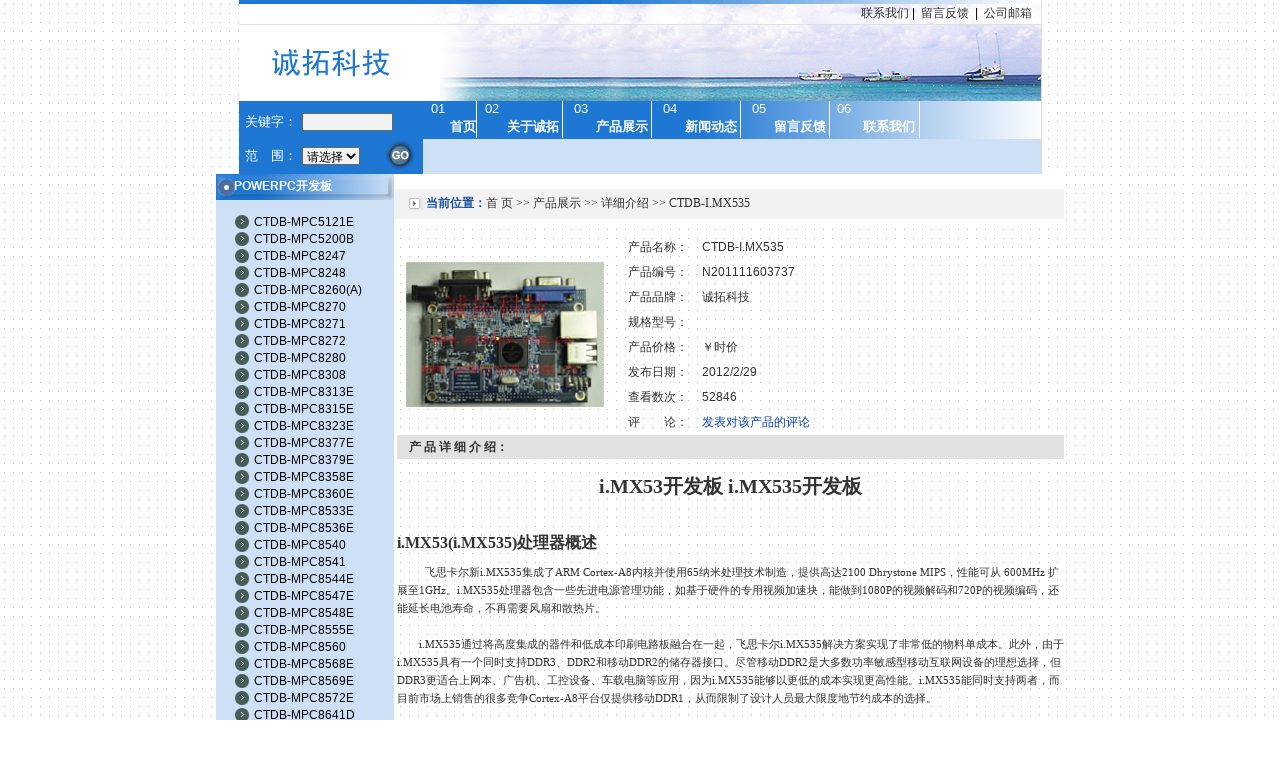

--- FILE ---
content_type: text/html
request_url: http://armdev.com.cn/ProductsView.asp?id=188
body_size: 33664
content:



<script language="javascript">
//=============管理员信息删除提示======================================
   function ConfirmDelAdmin()
   {
     if (confirm("\n真的要删除这些管理员吗?"))
     {
       document.form2.submit()
     }
   }
//===================产品列表时类别删除提示========================
    function ConfirmDelA(id){
       if (confirm("\n真的要删除该目录及其下面的所有分类和产品吗?"))
         window.location.href="MenuA_Del.ASP?idd="+id
     } 
    function ConfirmDelB(id){
       if (confirm("\n真的要删除该目录及其下面的所有分类和产品吗?"))
         var   Lcalss=document.formCB.Lcalss.value
         var   CLassname=document.formCB.CLassname.value
         window.location.href="MenuB_Del.ASP?idd="+id+"&Lcalss="+Lcalss+"&CLassname="+CLassname
     } 
    function ConfirmDelC(id){
       if (confirm("\n真的要删除该目录及其下面的所有分类和产品吗"))
         var   Lcalss=2
         var   CLassname=document.formCC.CLassname.value
         var   CLassname2=document.formCC.CLassname2.value
         window.location.href="MenuC_Del.ASP?idd="+id+"&Lcalss="+Lcalss+"&CLassname="+CLassname+"&CLassname2="+CLassname2
     }
//========需求信息删除提示===============================

   function ConfirmDelRequire()
   {
     if (confirm("\n真的要删除这些需求信息吗?"))
     {
       document.form2.submit()
     }
   }
//========查询后需求删除提示===
   function ConfirmDelRequireSeek()
   {
     if (confirm("\n真的要删除这些需求信息吗?"))
     {
       document.form2.start_date.value = document.form1.start_date.value;
       document.form2.end_date.value = document.form1.end_date.value;
       document.form2.nameword.value = document.form1.nameword.value;
       document.form2.submit()
     }
   }
//===========下载信息删除提示=======================================

   function ConfirmDelDownFile()
   {
     if (confirm("\n真的要删除这些需求信息吗"))
     {
       document.form2.submit()
     }
   }
//========查询后下载删除提示=
   function ConfirmDelDownFileSeek()
   {
     if (confirm("\n真的要删除这些需求信息吗"))
     {
       document.form2.start_date.value = document.form1.start_date.value;
       document.form2.end_date.value = document.form1.end_date.value;
       document.form2.nameword.value = document.form1.nameword.value;
       document.form2.submit()
     }
   }
//=============下载信息删除提示==============================================

   function ConfirmDelSiteAds()
   {
     if (confirm("\n真的要删除这些广告信息吗?"))
     {
       document.form2.submit()
     }
   }
//======查询后下载删除提示====
   function ConfirmDelSiteAdsSeek()
   {
     if (confirm("\n真的要删除这些广告信息吗?"))
     {
       document.form2.start_date.value = document.form1.start_date.value;
       document.form2.end_date.value = document.form1.end_date.value;
       document.form2.nameword.value = document.form1.nameword.value;
       document.form2.submit()
     }
   }
//==========招聘信息删除提示========================================
   
 function confirmdelResources(id){
       if (confirm("\n真的要删除该招聘信息吗?"))
        window.location.href="del_Resource.ASP?idd="+id
     } 





//======查询后招聘删除提示==
   function ConfirmDelResourcesSeek()
   {
     if (confirm("\n真的要删除这些招聘信息吗?"))
     {
       document.form2.start_date.value = document.form1.start_date.value;
       document.form2.end_date.value = document.form1.end_date.value;
       document.form2.namework.value = document.form1.namework.value;
       document.form2.submit()
     }
   }
//================应聘信息删除提示=================================================
 function confirmdelAppointment(id){
       if (confirm("\n真的要删除该应聘信息吗?"))
        window.location.href="del_Appointment.asp?idd="+id
     }

//=====查询后应聘删除提示====
   function ConfirmDelAppointmentSeek()
   {
     if (confirm("\n真的要删除这些应聘信息吗?"))
     {
       document.form2.start_date.value = document.form1.start_date.value;
       document.form2.end_date.value = document.form1.end_date.value;
       document.form2.namework.value = document.form1.namework.value;
       document.form2.submit()
     }
   }
//============会员信息删除提示==================================
    function ConfirmDelUser()
   {
     if (confirm("\n真的要删除这些会员信息吗?"))
     {
       document.form2.submit()
     }
   }
//=====查询后会员删除提示===
   function ConfirmDelUserSeek()
   {
     if (confirm("\n真的要删除这些会员信息吗?"))
     {
       document.form2.start_date.value = document.form1.start_date.value;
       document.form2.end_date.value = document.form1.end_date.value;
       document.form2.namework.value = document.form1.namework.value;
       document.form2.submit()
     }
   }
//================留言信息删除提示===========================================
   function ConfirmDelFeedback()
   {
     if (confirm("\n真的要删除这些留言信息吗?"))
     {
       document.form2.submit()
     }
   }
//=====查询后留言删除提示===
   function ConfirmDelFeedbackSeek()
   {
     if (confirm("\n真的要删除这些应聘信息吗"))
     {
       document.form2.start_date.value = document.form1.start_date.value;
       document.form2.end_date.value = document.form1.end_date.value;
       document.form2.namework.value = document.form1.namework.value;
       document.form2.submit()
     }
   }
//=================产品条目删除提示====================================
   function ConfirmDelProducts()
   {
     if (confirm("\n真的要删除这些产品信息吗?"))
     {
       document.form2.submit()
     }
   }

//======查询后产品条目删除提示====
   function ConfirmDelProductsSeek()
   { 
     if (confirm("\n真的要删除这些产品信息吗?"))
     { 
       document.form2.start_date.value = document.form1.start_date.value;
       document.form2.end_date.value = document.form1.end_date.value;
       document.form2.namework.value = document.form1.namework.value;
       document.form2.submit()
     }
   }
//===========订单删除提示====================================
   function ConfirmDelOrderform()
   {
     if (confirm("\n真的要删除这些订单吗?"))
     {
       document.form2.submit()
     }
   }
//===查询后订单删除提示==
   function ConfirmDelOrderformSeek()
   {
     if (confirm("\n真的要删除这些订单吗?"))
     {
       document.form2.start_date.value = document.form1.start_date.value;
       document.form2.end_date.value = document.form1.end_date.value;
       document.form2.namework.value = document.form1.namework.value;
       document.form2.submit()
     }
   }
//============友情链接删除提示=============================================
   function ConfirmDelFriendlink()
   {
     if (confirm("\n真的要删除这些新闻信息吗"))
     {
       document.form2.submit()
     }
   }
//===================新闻删除提示=======================================
   function ConfirmDelNews()
   {
     if (confirm("\n真的要删除这些新闻信息吗?"))
     {
       document.form2.submit()
     }
   }
//====查询后新闻删除提示====
   function ConfirmDelNewsSeek()
   { 
     if (confirm("\n真的要删除这些新闻信息吗?"))
     { 
       document.form2.start_date.value = document.form1.start_date.value;
       document.form2.end_date.value = document.form1.end_date.value;
       document.form2.namework.value = document.form1.namework.value;
       document.form2.submit()
     }
   }
//===新闻栏目删除提示====
   function ConfirmDelTree(id)
   {
     if (confirm("\n真的要删除该信息类别及其下的内容吗"))
     {
       window.location.href="NewsAll.asp?Operation=IDELLIT&DELID="+id
     }
   }
//==============企业介绍栏目删除提示====================================
   function ConfirmDelCompanyall(id,myid)
   {
     if (confirm("\n您确实要删除该企业信息目录及该目录下的内容吗?"))
     {
       window.location.href="companyall.asp?delCOM=DOdel&delid="+id+"&delmyid="+myid
     } 
   }
//=====企业介绍栏目删除提示=====
   function ConfirmModCompany()
   {
     if(confirm("您确定要修改吗?"))
     {
      return true
     }
   }	
//========企业介绍栏目添加验证提示====
   function CheckCompanyData()
   {
     if(formaddcompany.NameClass.value.indexOf("(")!=-1 || formaddcompany.NameClass.value.indexOf(")")!=-1 || formaddcompany.NameClass.value.indexOf("<")!=-1 || formaddcompany.NameClass.value.indexOf(",")!=-1 || formaddcompany.NameClass.value.indexOf(">")!=-1 || formaddcompany.NameClass.value.indexOf("'")!=-1)
     {
       alert("\栏目中不能包含 (<,>')")
       return false
     }
     if(formaddcompany.NameClass.value.length>=20)
     {
       alert("\为了美观，栏目名称不能太长！")
       return false
     }
     if(formaddcompany.NameClass.value<=0)
     {
       alert("\栏目名称不能为空！")
       return false
     }
     if(formaddcompany.MyID.value<=0)
     {
       alert("\栏目排序号不能为空，且必须是大于0整数字！")
       return false
     }
   }
//=======通用选择删除条目======反选==全选====================================
   function CheckOthers(form)
   {
     for (var i=0;i<form.elements.length;i++)
     {
       var e = form.elements[i];
//     if (e.name != 'chkall')
         if (e.checked==false)
         {
	   e.checked = true;// form.chkall.checked;
         }
         else
         {
	   e.checked = false;
         }
     }
   }

   function CheckAll(form)
   {
     for (var i=0;i<form.elements.length;i++)
     {
       var e = form.elements[i];
//     if (e.name != 'chkall')
         e.checked = true// form.chkall.checked;
     }
   }
//===================管理操作退出删除提示==========================
   function LoginOut()
   {
     if (confirm("\n真的要退出管理操作吗?"))
        top.location.href="Login_Out.asp"
   }
//===================================================
    function ConfirmDelLogin(){
       if (confirm("??\n\n真的要退出管理操作吗?! "))
           window.location.href="Gologin_Del.asp";
       return ; 
     }
	 
</script>
<HTML>
<HEAD>
<META http-equiv="Content-Type" content="text/html; charset=gb2312">
<META NAME="copyright" CONTENT="Copyright 2004-2005 - moowe.com 末位">
<META NAME="Author" CONTENT="Moowe末位,www.moowe.com">
<META NAME="Robots" CONTENT="all">
<META NAME="Keywords" CONTENT="IXP420,IXP425,ixp455,ixp465,ixp435,mpc8247,mpc8248,mpc8260,mpc8270,mpc8280,mpc8313e,mpc8315e,mpc8349e,mpc8379e,mpc8540,mpc8541e,mpc8555,mpc8560,mpc8548e,mpc8360e,开发板,评估板,仿真器,oem,odm,模块,ice,arm,mips,ppc,powerpc,MPC">
<link href="CSS/Site.css" type=text/css rel=stylesheet>
<style type="text/css">
<!--
body {
	background-image: url(images/background.gif);
}
-->
</style>
</HEAD>
<script language="JavaScript"> 
<!-- 
var flag=false; 
function DrawImage(ImgD){ 
 var image=new Image(); 
 image.src=ImgD.src; 
 if(image.width>0 && image.height>0){ 
  flag=true; 
  if(image.width/image.height>= 198/198){ 
   if(image.width>198){
    ImgD.width=198; 
    ImgD.height=(image.height*198)/image.width; 
   }
   else{ 
    ImgD.width=image.width;
    ImgD.height=image.height; 
   } 
   ImgD.alt= "点击查看"+image.width+"×"+image.height+"原始图片..."; 
  } 
  else{ 
   if(image.height>198){
    ImgD.height=198; 
    ImgD.width=(image.width*198)/image.height; 
   }
   else{ 
    ImgD.width=image.width;
    ImgD.height=image.height; 
   } 
   ImgD.alt= "点击查看"+image.width+"×"+image.height+"原始图片..."; 
  } 
 }
}
//--> 
</script> 
<BODY>
<meta http-equiv="Content-Type" content="text/html; charset=gb2312">
<table width="803" border="0" align="center" cellpadding="0" cellspacing="0">
  <tr>
    <td bgcolor="#DDDDDD"><table width="802"  border="0" align="center" cellpadding="0" cellspacing="0" bgcolor="#FFFFFF" class="Bot1">
      <tr>
        <td height="4" colspan="2"><img src="images/top-bg.gif" width="802" height="4"></td>
      </tr>
      <tr>
        <td colspan="2" align="right"><table width="80%" height="20"  border="0" cellpadding="0" cellspacing="0">
            <tr>
              <td width="100%" height="20" align="right" background="images/BG01.jpg"><a href="Contact.asp">联系我们</a> |&nbsp; <a href="FeedbackList.asp" target="_self" class="style2">留言反馈</a>&nbsp; |&nbsp; <a href="http://mail.armdev.com.cn" target="_blank" class="style2">公司邮箱</a>&nbsp;&nbsp;&nbsp;</td>
            </tr>
        </table></td>
      </tr>
      <tr bgcolor="#E1E1E1">
        <td height="1" colspan="2" ></td>
      </tr>
      <tr>
        <td height="74" align="center"><img src="images/logo.jpg" width="118" height="28"> </td>
        <td height="74" align="right"><img src="images/banner.jpg" width="601" height="76"></td>
      </tr>
      <tr>
        <td width="184" rowspan="2" bgcolor="#1E77D3"><table width="100%" height="62" border="0" cellpadding="0" cellspacing="0">
            <form name="SearchForm" method="post" action="Search.asp">
              <tr align="center" valign="middle" bgcolor="#739CC4">
                <td width="34%" height="38" nowrap="nowrap" bgcolor="#1E77D3"><font size=2.5 color="#FFFFFF">关键字：</font></td>
                <td height="38" colspan="2" align="left" bgcolor="#1E77D3"><input name="KeyWord" type="text" id="KeyWord4" size="11"  class="Index-Left-TextInput"/></td>
              </tr>
              <tr align="center" valign="middle" bgcolor="#1E77D3">
                <td height="30" align="center"><font size=2.5 color="#FFFFFF">范　围：</font></td>
                <td width="45%" height="30" align="left"><select name="Area" class="Index-Left-TextInput" id="select4">
                    <option value="None" selected="selected">请选择</option>
                    <option value="Pro">产品</option>
                    <option value="News">新闻</option>
                    <option value="Feedback">留言</option>
                  </select>
                </td>
                <td width="21%" height="30" align="left"><input name="SubmitSearch" type="image" src="images/Index_Left_Go.jpg"  border="0"></td>
              </tr>
            </form>
        </table></td>
        <td width="618" height="38" background="images/top-bg01.jpg"><table width="500" height="37" border="0" cellpadding="0" cellspacing="0">
            <tr>
              <td width="53"><font size=2.5 color="#FFFFFF">&nbsp;&nbsp;01</font></td>
              <td width="1" rowspan="2" align="center"><img src="images/top-bg02.jpg" width="1" height="37"></td>
              <td width="82"><font size=2.5 color="#FFFFFF">&nbsp;&nbsp;02</font></td>
              <td width="7" rowspan="2" align="center"><img src="images/top-bg02.jpg" width="1" height="37"></td>
              <td width="82"><font size=2.5 color="#FFFFFF">&nbsp;&nbsp;03</font></td>
              <td width="7" rowspan="2" align="center"><img src="images/top-bg02.jpg" width="1" height="37"></td>
              <td width="82"><font size=2.5 color="#FFFFFF">&nbsp;&nbsp;04</font></td>
              <td width="7" rowspan="2" align="center"><img src="images/top-bg02.jpg" width="1" height="37"></td>
              <td width="82"><font size=2.5 color="#FFFFFF">&nbsp;&nbsp;05</font></td>
              <td width="7" rowspan="2" align="center"><img src="images/top-bg02.jpg" width="1" height="37"></td>
              <td width="82"><font size=2.5 color="#FFFFFF">&nbsp;06</font></td>
              <td width="8" rowspan="2" align="center"><img src="images/top-bg02.jpg" width="1" height="37"></td>
            </tr>
            <tr align="right">
              <td><a href="Index.asp"><font size="2.8" color="#FFFFFF"><strong>首页 </strong></font></a> </td>
              <td><a href="Company.asp"><font size="2.8" color="#FFFFFF"><strong>关于诚拓</strong></font> </a> </td>
              <td><a href="ProductsList.asp"><font size="2.8" color="#FFFFFF"><strong>产品展示</strong></font></a>  </td>
              <td><a href="NewsList.asp"><font size="2.8" color="#FFFFFF"><strong>新闻动态</strong></font> </a> </td>
              <td><a href="FeedbackList.asp"><font size="2.8" color="#FFFFFF"><strong>留言反馈</strong></font></a>  </td>
              <td><a href="Contact.asp"><font size="2.8" color="#FFFFFF"><strong>联系我们</strong></font></a>  </td>
            </tr>
        </table></td>
      </tr>
      <tr>
        <td height="35" align="right" bgcolor="#CEE0F5">&nbsp;</td>
      </tr>
    </table></td>
  </tr>
</table>

<table width="803" border="0" align="center" cellpadding="0" cellspacing="0">
  <tr>
    <td width="4" valign="top" bgcolor="#1E77D3" ></td>
    <td width="180" valign="top" bgcolor="#CEE0F5" ><meta http-equiv="Content-Type" content="text/html; charset=gb2312">
<table width="178" border="0" cellpadding="0" cellspacing="0" bgcolor="#CEE0F5" class="Page-Left-01">
  <tr>
    <td height="26" background="images/left-bg.jpg">&nbsp;&nbsp;&nbsp;&nbsp;&nbsp;&nbsp;<a href="ProductsListA.asp?id=59&amp;Str=POWERPC开发板"><strong><font color="#FFFFFF">POWERPC开发板</font></strong></a></td>
  </tr>
  <tr>
    <td><table width="100%" border="0" cellspacing="0" cellpadding="0">
      <tr>
        <td width="18">&nbsp;</td>
        <td width="162">&nbsp;</td>
      </tr>
      <tr>
        <td>&nbsp;</td>
        <td><img src="images/h003.jpg" width="17" height="17" align="absmiddle" /> <a href="ProductsView.asp?id=179">CTDB-MPC5121E</a></td>
      </tr>
      <tr>
        <td>&nbsp;</td>
        <td><img src="images/h003.jpg" width="17" height="17" align="absmiddle" /> <a href="ProductsView.asp?id=140">CTDB-MPC5200B</a></td>
      </tr>
      <tr>
        <td>&nbsp;</td>
        <td><img src="images/h003.jpg" width="17" height="17" align="absmiddle" /> <a href="ProductsView.asp?id=138">CTDB-MPC8247</a></td>
      </tr>
      <tr>
        <td>&nbsp;</td>
        <td><img src="images/h003.jpg" width="17" height="17" align="absmiddle" /> <a href="ProductsView.asp?id=138">CTDB-MPC8248</a></td>
      </tr>
      <tr>
        <td>&nbsp;</td>
        <td><img src="images/h003.jpg" width="17" height="17" align="absmiddle" /> <a href="ProductsView.asp?id=133">CTDB-MPC8260(A)</a></td>
      </tr>
      <tr>
        <td>&nbsp;</td>
        <td><img src="images/h003.jpg" width="17" height="17" align="absmiddle" /> <a href="ProductsView.asp?id=135">CTDB-MPC8270</a></td>
      </tr>
      <tr>
        <td>&nbsp;</td>
        <td><img src="images/h003.jpg" width="17" height="17" align="absmiddle" /> <a href="ProductsView.asp?id=139">CTDB-MPC8271</a></td>
      </tr>
      <tr>
        <td>&nbsp;</td>
        <td><img src="images/h003.jpg" width="17" height="17" align="absmiddle" /> <a href="ProductsView.asp?id=139">CTDB-MPC8272</a></td>
      </tr>
      <tr>
        <td>&nbsp;</td>
        <td><img src="images/h003.jpg" width="17" height="17" align="absmiddle" /> <a href="ProductsView.asp?id=130">CTDB-MPC8280</a></td>
      </tr>
      <tr>
        <td>&nbsp;</td>
        <td><img src="images/h003.jpg" width="17" height="17" align="absmiddle" /> <a href="ProductsView.asp?id=189">CTDB-MPC8308</a></td>
      </tr>
      <tr>
        <td>&nbsp;</td>
        <td><img src="images/h003.jpg" width="17" height="17" align="absmiddle" /> <a href="ProductsView.asp?id=176">CTDB-MPC8313E</a></td>
      </tr>
      <tr>
        <td>&nbsp;</td>
        <td><img src="images/h003.jpg" width="17" height="17" align="absmiddle" /> <a href="ProductsView.asp?id=183">CTDB-MPC8315E</a></td>
      </tr>
      <tr>
        <td>&nbsp;</td>
        <td><img src="images/h003.jpg" width="17" height="17" align="absmiddle" /> <a href="ProductsView.asp?id=178">CTDB-MPC8323E</a></td>
      </tr>
      <tr>
        <td>&nbsp;</td>
        <td><img src="images/h003.jpg" width="17" height="17" align="absmiddle" /> <a href="ProductsView.asp?id=177">CTDB-MPC8377E</a></td>
      </tr>
      <tr>
        <td>&nbsp;</td>
        <td><img src="images/h003.jpg" width="17" height="17" align="absmiddle" /> <a href="ProductsView.asp?id=177">CTDB-MPC8379E</a></td>
      </tr>
      <tr>
        <td>&nbsp;</td>
        <td><img src="images/h003.jpg" width="17" height="17" align="absmiddle" /> <a href="ProductsView.asp?id=159">CTDB-MPC8358E</a></td>
      </tr>
      <tr>
        <td>&nbsp;</td>
        <td><img src="images/h003.jpg" width="17" height="17" align="absmiddle" /> <a href="ProductsView.asp?id=159">CTDB-MPC8360E</a></td>
      </tr>
      <tr>
        <td>&nbsp;</td>
        <td><img src="images/h003.jpg" width="17" height="17" align="absmiddle" /> <a href="ProductsView.asp?id=162">CTDB-MPC8533E</a></td>
      </tr>
      <tr>
        <td>&nbsp;</td>
        <td><img src="images/h003.jpg" width="17" height="17" align="absmiddle" /> <a href="ProductsView.asp?id=163">CTDB-MPC8536E</a></td>
      </tr>
      <tr>
        <td>&nbsp;</td>
        <td><img src="images/h003.jpg" width="17" height="17" align="absmiddle" /> <a href="ProductsView.asp?id=151">CTDB-MPC8540</a></td>
      </tr>
      <tr>
        <td>&nbsp;</td>
        <td><img src="images/h003.jpg" width="17" height="17" align="absmiddle" /> <a href="ProductsView.asp?id=152">CTDB-MPC8541</a></td>
      </tr>
      <tr>
        <td>&nbsp;</td>
        <td><img src="images/h003.jpg" width="17" height="17" align="absmiddle" /> <a href="ProductsView.asp?id=161">CTDB-MPC8544E</a></td>
      </tr>
      <tr>
        <td>&nbsp;</td>
        <td><img src="images/h003.jpg" width="17" height="17" align="absmiddle" /> <a href="ProductsView.asp?id=160">CTDB-MPC8547E</a></td>
      </tr>
      <tr>
        <td>&nbsp;</td>
        <td><img src="images/h003.jpg" width="17" height="17" align="absmiddle" /> <a href="ProductsView.asp?id=160">CTDB-MPC8548E</a></td>
      </tr>
      <tr>
        <td>&nbsp;</td>
        <td><img src="images/h003.jpg" width="17" height="17" align="absmiddle" /> <a href="ProductsView.asp?id=153">CTDB-MPC8555E</a></td>
      </tr>
      <tr>
        <td>&nbsp;</td>
        <td><img src="images/h003.jpg" width="17" height="17" align="absmiddle" /> <a href="ProductsView.asp?id=154">CTDB-MPC8560</a></td>
      </tr>
      <tr>
        <td>&nbsp;</td>
        <td><img src="images/h003.jpg" width="17" height="17" align="absmiddle" /> <a href="ProductsView.asp?id=157">CTDB-MPC8568E</a></td>
      </tr>
      <tr>
        <td>&nbsp;</td>
        <td><img src="images/h003.jpg" width="17" height="17" align="absmiddle" /> <a href="ProductsView.asp?id=164">CTDB-MPC8569E</a></td>
      </tr>
      <tr>
        <td>&nbsp;</td>
        <td><img src="images/h003.jpg" width="17" height="17" align="absmiddle" /> <a href="ProductsView.asp?id=165">CTDB-MPC8572E</a></td>
      </tr>
      <tr>
        <td>&nbsp;</td>
        <td><img src="images/h003.jpg" alt="ccc" width="17" height="17" align="absmiddle" /> <a href="ProductsView.asp?id=200">CTDB-MPC8641D</a></td>
      </tr>
      <tr>
        <td>&nbsp;</td>
        <td><img src="images/h003.jpg" width="17" height="17" align="absmiddle" /> <a href="ProductsView.asp?id=197">CTDB-P1010/P1014</a></td>
      </tr>
      <tr>
        <td>&nbsp;</td>
        <td><img src="images/h003.jpg" width="17" height="17" align="absmiddle" /> <a href="ProductsView.asp?id=198">CTDB-P1011/P1020</a></td>
      </tr>
      <tr>
        <td>&nbsp;</td>
        <td><img src="images/h003.jpg" width="17" height="17" align="absmiddle" /> <a href="ProductsView.asp?id=199">CTDB-P1013/P1022</a></td>
      </tr>
      <tr>
        <td>&nbsp;</td>
        <td><img src="images/h003.jpg" width="17" height="17" align="absmiddle" /> <a href="ProductsView.asp?id=198">CTDB-P2010/P2020</a></td>
      </tr>
      <tr>
        <td>&nbsp;</td>
        <td><img src="images/h003.jpg" width="17" height="17" align="absmiddle" /> <a href="ProductsView.asp?id=132">USBTAP POWERPC仿真器</a></td>
      </tr>
      <tr>
        <td>&nbsp;</td>
        <td><img src="images/h003.jpg" width="17" height="17" align="absmiddle" /> <a href="ProductsView.asp?id=147">SILICON-PROBE仿真器</a></td>
      </tr>
    </table></td>
  </tr>
  <tr>
    <td height="26" background="images/left-bg.jpg">&nbsp;&nbsp;&nbsp;&nbsp;&nbsp;&nbsp;<a href="ProductsListA.asp?id=61&amp;Str=OEM模块"><strong><font color="#FFFFFF">OEM模块</font></strong></a></td>
  </tr>
  <tr>
    <td><table width="100%" border="0" cellspacing="0" cellpadding="0">
      <tr>
        <td width="18">&nbsp;</td>
        <td width="162">&nbsp;</td>
      </tr>
      <tr>
        <td>&nbsp;</td>
        <td><img src="images/h003.jpg" width="17" height="17" align="absmiddle" /> <a href="ProductsView.asp?id=182">I.MX515核心板</a></td>
      </tr>
      <tr>
        <td>&nbsp;</td>
        <td><img src="images/h003.jpg" width="17" height="17" align="absmiddle" /> <a href="ProductsView.asp?id=146">IXP425模块</a></td>
      </tr>
      <tr>
        <td>&nbsp;</td>
        <td><img src="images/h003.jpg" width="17" height="17" align="absmiddle" /> <a href="ProductsView.asp?id=150">IXP435模块</a></td>
      </tr>
      <tr>
        <td>&nbsp;</td>
        <td><img src="images/h003.jpg" width="17" height="17" align="absmiddle" /> <a href="ProductsView.asp?id=168">MPC8247模块</a></td>
      </tr>
      <tr>
        <td>&nbsp;</td>
        <td><img src="images/h003.jpg" width="17" height="17" align="absmiddle" /> <a href="ProductsView.asp?id=169">MPC8270核心板</a></td>
      </tr>
      <tr>
        <td>&nbsp;</td>
        <td><img src="images/h003.jpg" width="17" height="17" align="absmiddle" /> <a href="ProductsView.asp?id=189">MPC8308核心板</a></td>
      </tr>
      <tr>
        <td>&nbsp;</td>
        <td><img src="images/h003.jpg" width="17" height="17" align="absmiddle" /> <a href="ProductsView.asp?id=170">MPC8313核心板</a></td>
      </tr>
      <tr>
        <td>&nbsp;</td>
        <td><img src="images/h003.jpg" width="17" height="17" align="absmiddle" /> <a href="ProductsView.asp?id=171">MPC8315核心板</a></td>
      </tr>
      <tr>
        <td>&nbsp;</td>
        <td><img src="images/h003.jpg" width="17" height="17" align="absmiddle" /> <a href="ProductsView.asp?id=184">MPC8377核心板</a></td>
      </tr>
      <tr>
        <td>&nbsp;</td>
        <td><img src="images/h003.jpg" width="17" height="17" align="absmiddle" /> <a href="ProductsView.asp?id=185">MPC8360核心板</a></td>
      </tr>
    </table></td>
  </tr>
  <tr>
    <td>&nbsp;</td>
  </tr>
  <tr>
    <td height="26" background="images/left-bg.jpg">&nbsp;&nbsp;&nbsp;&nbsp;&nbsp;&nbsp;<a href="ProductsListA.asp?id=58&amp;Str=MIPS开发板"><strong><font color="#FFFFFF">原厂开发板</font></strong></a></td>
  </tr>
  <tr>
    <td><table width="100%" border="0" cellspacing="0" cellpadding="0">
      <tr>
        <td width="18">&nbsp;</td>
        <td width="162">&nbsp;</td>
      </tr>
      <tr>
        <td>&nbsp;</td>
        <td><img src="images/h003.jpg" width="17" height="17" align="absmiddle" /> <a href="ProductsView.asp?id=172">CE3100高清方案</a></td>
      </tr>
      <tr>
        <td>&nbsp;</td>
        <td><img src="images/h003.jpg" width="17" height="17" align="absmiddle" /> <a href="ProductsView.asp?id=158">ADS512101</a></td>
      </tr>
      <tr>
        <td>&nbsp;</td>
        <td><img src="images/h003.jpg" width="17" height="17" align="absmiddle" /> <a href="ProductsView.asp?id=175">MPC5125</a></td>
      </tr>
      <tr>
        <td>&nbsp;</td>
        <td><img src="images/h003.jpg" width="17" height="17" align="absmiddle" /> <a href="ProductsView.asp?id=143" target="_blank">MPC8313E-RDB</a></td>
      </tr>
      <tr>
        <td>&nbsp;</td>
        <td><img src="images/h003.jpg" width="17" height="17" align="absmiddle" /> <a href="ProductsView.asp?id=155">MPC8315E-RDB</a></td>
      </tr>
      <tr>
        <td>&nbsp;</td>
        <td><img src="images/h003.jpg" width="17" height="17" align="absmiddle" /> <a href="ProductsView.asp?id=144">MPC8323E-RDB</a></td>
      </tr>
      <tr>
        <td>&nbsp;</td>
        <td><img src="images/h003.jpg" width="17" height="17" align="absmiddle" /> <a href="ProductsView.asp?id=131">MPC8349E-MITX</a></td>
      </tr>
      <tr>
        <td>&nbsp;</td>
        <td><img src="images/h003.jpg" width="17" height="17" align="absmiddle" /> <a href="ProductsView.asp?id=166">MPC8377EWLAN</a></td>
      </tr>
      <tr>
        <td>&nbsp;</td>
        <td><img src="images/h003.jpg" width="17" height="17" align="absmiddle" /> <a href="ProductsView.asp?id=156">MPC8379E-RDB</a></td>
      </tr>
      <tr>
        <td>&nbsp;</td>
        <td><img src="images/h003.jpg" width="17" height="17" align="absmiddle" /> <a href="ProductsView.asp?id=157">MPC8568EMDS</a></td>
      </tr>
      <tr>
        <td>&nbsp;</td>
        <td>&nbsp;</td>
      </tr>
    </table></td>
  </tr>
  <tr>
    <td height="26" background="images/left-bg.jpg">&nbsp;&nbsp;&nbsp;&nbsp;&nbsp;&nbsp;<a href="ProductsListA.asp?id=52&amp;Str=ARM开发板"><strong><font color="#FFFFFF">ARM开发板</font></strong></a></td>
  </tr>
  <tr>
    <td><table width="100%" border="0" cellspacing="0" cellpadding="0">
        <tr>
          <td>&nbsp;</td>
          <td>&nbsp;</td>
        </tr>
        <tr>
          <td width="18">&nbsp;</td>
          <td width="162"><a href="ProductsListB.asp?id=56&amp;Str=INTEL系列&amp;Pid=52&amp;PStr=ARM开发板"><font color="#526F9B">INTEL系列</font></a></td>
        </tr>
        <tr>
          <td>&nbsp;</td>
          <td><img src="images/h003.jpg" width="17" height="17" align="absmiddle" /> <a href="ProductsView.asp?id=126">CTDB-IXP425</a> (<a href="ProductsView.asp?id=137">ENG</a>)</td>
        </tr>
        <tr>
          <td>&nbsp;</td>
          <td><img src="images/h003.jpg" width="17" height="17" align="absmiddle" /> <a href="ProductsView.asp?id=142">CTDB-IXP435</a></td>
        </tr>
        <tr>
          <td>&nbsp;</td>
          <td><img src="images/h003.jpg" width="17" height="17" align="absmiddle" /> <a href="ProductsView.asp?id=124">CTDB-IXP465</a></td>
        </tr>
        <tr>
          <td>&nbsp;</td>
          <td><img src="images/h003.jpg" width="17" height="17" align="absmiddle" /> <a href="ProductsView.asp?id=123">CTDB-PXA270</a></td>
        </tr>
        <tr>
          <td>&nbsp;</td>
          <td><img src="images/h003.jpg" width="17" height="17" align="absmiddle" /> <a href="ProductsView.asp?id=149">CTDB-PXA320</a></td>
        </tr>
        <tr>
          <td>&nbsp;</td>
          <td>&nbsp;</td>
        </tr>
        <tr>
          <td>&nbsp;</td>
          <td><a href="ProductsListB.asp?id=60&amp;Str=FREESCALE系列&amp;Pid=52&amp;PStr=ARM开发板"><font color="#526F9B">FREESCALE系列</font></a></td>
        </tr>
        <tr>
          <td>&nbsp;</td>
          <td><img src="images/h003.jpg" width="17" height="17" align="absmiddle" /> <a href="ProductsView.asp?id=173">CTDB-i.MX233</a></td>
        </tr>
        <tr>
          <td>&nbsp;</td>
          <td><img src="images/h003.jpg" width="17" height="17" align="absmiddle" /> <a href="ProductsView.asp?id=174">CTDB-i.MX515</a></td>
        </tr>
        <tr>
          <td>&nbsp;</td>
          <td><img src="images/h003.jpg" width="17" height="17" align="absmiddle" /> <a href="ProductsView.asp?id=188">CTDB-i.MX535</a></td>
        </tr>
        <tr>
          <td>&nbsp;</td>
          <td><img src="images/h003.jpg" width="17" height="17" align="absmiddle" /> <a href="ProductsView.asp?id=190">NC-i.MX535</a></td>
        </tr>
        <tr>
          <td>&nbsp;</td>
          <td><img src="images/h003.jpg" width="17" height="17" align="absmiddle" /> <a href="ProductsView.asp?id=191">NC-i.MX6</a></td>
        </tr>
        <tr>
          <td>&nbsp;</td>
          <td>&nbsp;</td>
        </tr>
        <tr>
          <td>&nbsp;</td>
          <td><a href="ProductsListB.asp?id=60&amp;Str=SAMSUNG系列&amp;Pid=52&amp;PStr=ARM开发板"><font color="#526F9B">SAMSUNG系列</font></a></td>
        </tr>
        <tr>
          <td>&nbsp;</td>
          <td><img src="images/h003.jpg" width="17" height="17" align="absmiddle" /> <a href="ProductsView.asp?id=180">RealARM6410</a></td>
        </tr>
        <tr>
          <td>&nbsp;</td>
          <td><img src="images/h003.jpg" width="17" height="17" align="absmiddle" /> <a href="ProductsView.asp?id=181">S5PC100</a></td>
        </tr>
        <tr>
          <td>&nbsp;</td>
          <td>&nbsp;</td>
        </tr>
        <tr>
          <td>&nbsp;</td>
          <td><a href="ProductsListB.asp?id=60&amp;Str=MID系列&amp;Pid=52&amp;PStr=ARM开发板"><font color="#526F9B">MID系列</font></a></td>
        </tr>
        <tr>
          <td>&nbsp;</td>
          <td><img src="images/h003.jpg" width="17" height="17" align="absmiddle" /> <a href="ProductsView.asp?id=192">AML8726-M3</a></td>
        </tr>
        <tr>
          <td>&nbsp;</td>
          <td><img src="images/h003.jpg" width="17" height="17" align="absmiddle" /> <a href="ProductsView.asp?id=193">AML8726-MX</a></td>
        </tr>
        <tr>
          <td>&nbsp;</td>
          <td><img src="images/h003.jpg" width="17" height="17" align="absmiddle" /> <a href="ProductsView.asp?id=194">RK2928/RK3028A</a></td>
        </tr>
        <tr>
          <td>&nbsp;</td>
          <td><img src="images/h003.jpg" width="17" height="17" align="absmiddle" /> <a href="ProductsView.asp?id=195">RK3066</a></td>
        </tr>
        <tr>
          <td>&nbsp;</td>
          <td><img src="images/h003.jpg" width="17" height="17" align="absmiddle" /> <a href="ProductsView.asp?id=196">RK3168/RK3188</a></td>
        </tr>
    </table></td>
  </tr>
  <tr>
    <td>&nbsp;</td>
  </tr>
  <tr>
    <td height="26" background="images/left-bg.jpg">&nbsp;&nbsp;&nbsp;&nbsp;&nbsp;&nbsp;<a href="ProductsListA.asp?id=58&amp;Str=MIPS开发板"><strong><font color="#FFFFFF">MIPS开发板</font></strong></a></td>
  </tr>
  <tr>
    <td><table width="100%" border="0" cellspacing="0" cellpadding="0">
      <tr>
        <td width="18">&nbsp;</td>
        <td width="162">&nbsp;</td>
      </tr>
      <tr>
        <td>&nbsp;</td>
        <td><img src="images/h003.jpg" width="17" height="17" align="absmiddle" /> <a href="ProductsView.asp?id=186">CTDB-CN50XX</a></td>
      </tr>
      <tr>
        <td>&nbsp;</td>
        <td><img src="images/h003.jpg" width="17" height="17" align="absmiddle" /> <a href="ProductsView.asp?id=128">CTDB-AU1550</a></td>
      </tr>
      <tr>
        <td>&nbsp;</td>
        <td><img src="images/h003.jpg" width="17" height="17" align="absmiddle" /> <a href="ProductsView.asp?id=129">CTDB-AU1200</a></td>
      </tr>
    </table></td>
  </tr>
  <tr>
    <td>&nbsp;</td>
  </tr>
</table>
</td>
      <td valign="top" class="Index-Center"><table width="100%" border="0" cellspacing="0" cellpadding="0">
      <tr>
        <td width="93" height="15" bgcolor="#FFFFFF"></td>
        <td width="408" height="15" bgcolor="#FFFFFF"></td>
        <td width="42" height="15" bgcolor="#FFFFFF"></td>
        <td width="130" height="15" bgcolor="#FFFFFF"></td>
      </tr>
      <tr>
        <td height="30" align="right" bgcolor="#F2F2F2"><strong><font color="#1c529b"><img src="Images/Arrow-locality.gif" width="14" height="12" align="absmiddle"> 当前位置：</font></strong></td>
        <td colspan="2" bgcolor="#F2F2F2" class="locality"><a href="index.asp">首 页</a> >> <a href="ProductsList.asp">产品展示</a> >>  详细介绍&#160;>>&#160;CTDB-I.MX535 </td>
        <td bgcolor="#F2F2F2"></td>
      </tr>
      <tr>
        <td height="2" align="center" bgcolor="#FFFFFF"></td>
        <td colspan="2" align="center" bgcolor="#FFFFFF"></td>
        <td align="center" bgcolor="#FFFFFF"></td>
      </tr>
    </table>
        <table width="100%" border="0" cellpadding="0" cellspacing="0" >
          <tr>
            <td width="28" height="12">&#160;</td>
            <td></td>
            <td width="28"></td>
          </tr>

          <tr>
            <td height="30">&#160;</td>
            <td><table width="100%" border="0" cellspacing="0" cellpadding="0" class="ProView-01">
              <tr>
                <td width="200" height="200" rowspan="8" align="center">
				<a href="UploadFile/CTMB-I.MX535_预览.jpg" target="_blank"><img src="UploadFile/CTMB-I.MX535_预览.jpg" name="ImgD" width="198" height="198" border="0"  onload="javascript:DrawImage(this);"></a>				</td>
                <td width="1" rowspan="8"></td>
                <td width="82" height="25" align="center">产品名称：</td>
                <td width="333" height="25">CTDB-I.MX535</td>
              </tr>
              <tr>
                <td height="25" align="center">产品编号：</td>
                <td height="25">N201111603737</td>
              </tr>
              <tr>
                <td height="25" align="center">产品品牌：</td>
                <td height="25">诚拓科技</td>
              </tr>
              <tr>
                <td height="25" align="center">规格型号：</td>
                <td height="25"></td>
              </tr>
              <tr>
                <td height="25" align="center">产品价格：</td>
                <td height="25">￥时价</td>
              </tr>
              <tr>
                <td height="25" align="center">发布日期：</td>
                <td height="25">2012/2/29</td>
              </tr>
              <tr>
                <td height="25" align="center">查看数次：</td>
                <td height="25">52846</td>
              </tr>
              <tr>
                <td height="25" align="center">评　　论：</td>
                <td height="25"><a href="ProductsBuy.asp?ProName=CTDB-I.MX535&ProNo=N201111603737">发表对该产品的评论</a></td>
              </tr>
            </table>
              <table width="100%" border="0" cellpadding="0" cellspacing="0" class="ProView-01">
                <tr>
                  <td height="24" bgcolor="#E1E1E1"><strong> 　产 品 详 细 介 绍：</strong></td>
                </tr>
                <tr>
                  <td>&#160;</td>
                </tr>
                <tr>
                  <td><P></P>
<P style="TEXT-ALIGN: center; tab-stops: 19.2pt center 226.75pt; mso-line-height-alt: 12.0pt" class=MsoNormal align=center><STRONG><SPAN style="FONT-FAMILY: 宋体; FONT-SIZE: 15pt; mso-bidi-font-family: Arial" lang=EN-US>i.MX53</SPAN></STRONG><STRONG><SPAN style="FONT-FAMILY: 宋体; FONT-SIZE: 15pt; mso-bidi-font-family: Arial">开发板 <SPAN lang=EN-US>i.MX535</SPAN>开发板</SPAN></STRONG><SPAN style="FONT-FAMILY: 宋体; FONT-SIZE: 15pt" lang=EN-US><?xml:namespace prefix = o ns = "urn:schemas-microsoft-com:office:office" /><o:p></o:p></SPAN></P>
<P style="LINE-HEIGHT: 12pt" class=MsoNormal><SPAN style="FONT-FAMILY: 宋体; COLOR: #464646" lang=EN-US>&nbsp;</SPAN><SPAN style="FONT-FAMILY: 宋体; COLOR: #464646; FONT-SIZE: 12pt" lang=EN-US><o:p></o:p></SPAN></P>
<P style="LINE-HEIGHT: 12pt" class=MsoNormal><STRONG><SPAN style="FONT-FAMILY: 宋体; FONT-SIZE: 12pt; mso-bidi-font-family: Arial" lang=EN-US>i.MX53(i.MX535)</SPAN></STRONG><STRONG><SPAN style="FONT-FAMILY: 宋体; FONT-SIZE: 12pt">处理器概述</SPAN></STRONG><STRONG><SPAN style="FONT-FAMILY: 宋体; COLOR: #464646; FONT-SIZE: 12pt; FONT-WEIGHT: normal" lang=EN-US><o:p></o:p></SPAN></STRONG></P>
<P style="TEXT-ALIGN: left; TEXT-INDENT: 21pt; MARGIN-BOTTOM: 1.2pt; mso-pagination: widow-orphan" class=MsoNormal align=left><SPAN style="FONT-FAMILY: 宋体; FONT-SIZE: 8.5pt">飞思卡尔新<SPAN lang=EN-US>i.MX535</SPAN>集成了<SPAN lang=EN-US>ARM Cortex-A8</SPAN>内核并使用<SPAN lang=EN-US>65</SPAN>纳米处理技术制造，提供高达<SPAN lang=EN-US>2100 Dhrystone MIPS</SPAN>，性能可从<SPAN lang=EN-US> 600MHz </SPAN>扩展至<SPAN lang=EN-US>1GHz</SPAN>。<SPAN lang=EN-US>i.MX535</SPAN>处理器包含一些先进电源管理功能，如基于硬件的专用视频加速块，能做到<SPAN lang=EN-US>1080P</SPAN>的视频解码和<SPAN lang=EN-US>720P</SPAN>的视频编码，还能延长电池寿命，不再需要风扇和散热片。<SPAN lang=EN-US><BR><BR></SPAN>　　<SPAN lang=EN-US>i.MX535</SPAN>通过将高度集成的器件和低成本印刷电路板融合在一起，飞思卡尔<SPAN lang=EN-US>i.MX535</SPAN>解决方案实现了非常低的物料单成本。此外，由于<SPAN lang=EN-US>i.MX535</SPAN>具有一个同时支持<SPAN lang=EN-US>DDR3</SPAN>、<SPAN lang=EN-US>DDR2</SPAN>和移动<SPAN lang=EN-US>DDR2</SPAN>的储存器接口。尽管移动<SPAN lang=EN-US>DDR2</SPAN>是大多数功率敏感型移动互联网设备的理想选择，但<SPAN lang=EN-US>DDR3</SPAN>更适合上网本、广告机、工控设备、车载电脑等应用，因为<SPAN lang=EN-US>i.MX535</SPAN>能够以更低的成本实现更高性能。<SPAN lang=EN-US>i.MX535</SPAN>能同时支持两者，而目前市场上销售的很多竞争<SPAN lang=EN-US>Cortex-A8</SPAN>平台仅提供移动<SPAN lang=EN-US>DDR1</SPAN>，从而限制了设计人员最大限度地节约成本的选择。<SPAN lang=EN-US><BR><BR></SPAN>　　<SPAN lang=EN-US>i.MX53</SPAN>是同时提供<SPAN lang=EN-US>OpenVG</SPAN>和<SPAN lang=EN-US>OpenGL</SPAN>图形内核的仅有的几个处理器之一，因此实现了<SPAN lang=EN-US>2D</SPAN>和<SPAN lang=EN-US>3D</SPAN>图形以及<SPAN lang=EN-US>Flash</SPAN>和<SPAN lang=EN-US>SVG</SPAN>，增强了用户体验。为<SPAN lang=EN-US>Adobe Player</SPAN>创建的视频是目前互联网上领先的视频格式之一。通过与<SPAN lang=EN-US>Adobe</SPAN>合作，飞思卡尔计划让<SPAN lang=EN-US>Adobe</SPAN>软件运行在该处理器的专用<SPAN lang=EN-US>OpenVG</SPAN>图形块上，以此延长电池寿命，<SPAN lang=EN-US>i.MX535</SPAN>让上网本网络浏览体验具有像传统<SPAN lang=EN-US>PC</SPAN>一样丰富内容和响应性。<SPAN lang=EN-US><o:p></o:p></SPAN></SPAN></P>
<P style="TEXT-ALIGN: left; MARGIN-BOTTOM: 1.2pt; mso-pagination: widow-orphan" class=MsoNormal align=left><B><SPAN style="FONT-FAMILY: 宋体; COLOR: #51626f; FONT-SIZE: 9pt; mso-bidi-font-family: Arial; mso-bidi-font-size: 12.0pt; mso-font-kerning: 0pt" lang=EN-US><o:p>&nbsp;</o:p></SPAN></B></P>
<P style="LINE-HEIGHT: 12pt" class=MsoNormal><STRONG><SPAN style="FONT-FAMILY: 宋体; FONT-SIZE: 12pt; mso-bidi-font-family: Arial" lang=EN-US>i.MX53 i.MX535</SPAN></STRONG><STRONG><SPAN style="FONT-FAMILY: 宋体; FONT-SIZE: 12pt">处理器特点<SPAN lang=EN-US><o:p></o:p></SPAN></SPAN></STRONG></P>
<P style="TEXT-ALIGN: left; MARGIN-BOTTOM: 1.2pt; mso-pagination: widow-orphan" class=MsoNormal align=left><B><SPAN style="FONT-FAMILY: 宋体; FONT-SIZE: 9pt; mso-bidi-font-family: Arial; mso-bidi-font-size: 12.0pt; mso-font-kerning: 0pt; mso-ansi-language: FR" lang=FR>i.MX53 i.MX535 CPU Complex</SPAN></B><SPAN style="FONT-FAMILY: 宋体; FONT-SIZE: 9pt; mso-bidi-font-family: Arial; mso-font-kerning: 0pt; mso-ansi-language: FR" lang=FR> <o:p></o:p></SPAN></P>
<P style="TEXT-ALIGN: left; TEXT-INDENT: -18pt; MARGIN: 0cm 0cm 1.2pt 16.8pt; tab-stops: list 72.0pt; mso-pagination: widow-orphan; mso-list: l3 level2 lfo1" class=MsoNormal align=left><SPAN style="FONT-FAMILY: 'Courier New'; FONT-SIZE: 10pt; mso-bidi-font-size: 9.0pt; mso-font-kerning: 0pt; mso-ansi-language: PT-BR; mso-fareast-font-family: 'Courier New'" lang=PT-BR><SPAN style="mso-list: Ignore">o<SPAN style="FONT: 7pt 'Times New Roman'">&nbsp;&nbsp;&nbsp;&nbsp;&nbsp;&nbsp;&nbsp;&nbsp;&nbsp;&nbsp;&nbsp;&nbsp;&nbsp;&nbsp;&nbsp;&nbsp;&nbsp;&nbsp;&nbsp;&nbsp;&nbsp;&nbsp;&nbsp;&nbsp;&nbsp;&nbsp;&nbsp;&nbsp;&nbsp;&nbsp;&nbsp;&nbsp;&nbsp;&nbsp;&nbsp;&nbsp;&nbsp;&nbsp;&nbsp;&nbsp;&nbsp;&nbsp;&nbsp;&nbsp; </SPAN></SPAN></SPAN><SPAN style="FONT-FAMILY: 宋体; FONT-SIZE: 9pt; mso-bidi-font-family: Arial; mso-font-kerning: 0pt; mso-ansi-language: PT-BR" lang=PT-BR>1GHz ARM Cortex-A8 CPU <o:p></o:p></SPAN></P>
<P style="TEXT-ALIGN: left; TEXT-INDENT: -18pt; MARGIN: 0cm 0cm 1.2pt 16.8pt; tab-stops: list 72.0pt; mso-pagination: widow-orphan; mso-list: l3 level2 lfo1" class=MsoNormal align=left><SPAN style="FONT-FAMILY: 'Courier New'; FONT-SIZE: 10pt; mso-bidi-font-size: 9.0pt; mso-font-kerning: 0pt; mso-fareast-font-family: 'Courier New'" lang=EN-US><SPAN style="mso-list: Ignore">o<SPAN style="FONT: 7pt 'Times New Roman'">&nbsp;&nbsp;&nbsp;&nbsp;&nbsp;&nbsp;&nbsp;&nbsp;&nbsp;&nbsp;&nbsp;&nbsp;&nbsp;&nbsp;&nbsp;&nbsp;&nbsp;&nbsp;&nbsp;&nbsp;&nbsp;&nbsp;&nbsp;&nbsp;&nbsp;&nbsp;&nbsp;&nbsp;&nbsp;&nbsp;&nbsp;&nbsp;&nbsp;&nbsp;&nbsp;&nbsp;&nbsp;&nbsp;&nbsp;&nbsp;&nbsp;&nbsp;&nbsp;&nbsp; </SPAN></SPAN></SPAN><SPAN style="FONT-FAMILY: 宋体; FONT-SIZE: 9pt; mso-bidi-font-family: Arial; mso-font-kerning: 0pt" lang=EN-US>32KB instruction and data caches <o:p></o:p></SPAN></P>
<P style="TEXT-ALIGN: left; TEXT-INDENT: -18pt; MARGIN: 0cm 0cm 1.2pt 16.8pt; tab-stops: list 72.0pt; mso-pagination: widow-orphan; mso-list: l3 level2 lfo1" class=MsoNormal align=left><SPAN style="FONT-FAMILY: 'Courier New'; FONT-SIZE: 10pt; mso-bidi-font-size: 9.0pt; mso-font-kerning: 0pt; mso-fareast-font-family: 'Courier New'" lang=EN-US><SPAN style="mso-list: Ignore">o<SPAN style="FONT: 7pt 'Times New Roman'">&nbsp;&nbsp;&nbsp;&nbsp;&nbsp;&nbsp;&nbsp;&nbsp;&nbsp;&nbsp;&nbsp;&nbsp;&nbsp;&nbsp;&nbsp;&nbsp;&nbsp;&nbsp;&nbsp;&nbsp;&nbsp;&nbsp;&nbsp;&nbsp;&nbsp;&nbsp;&nbsp;&nbsp;&nbsp;&nbsp;&nbsp;&nbsp;&nbsp;&nbsp;&nbsp;&nbsp;&nbsp;&nbsp;&nbsp;&nbsp;&nbsp;&nbsp;&nbsp;&nbsp; </SPAN></SPAN></SPAN><SPAN style="FONT-FAMILY: 宋体; FONT-SIZE: 9pt; mso-bidi-font-family: Arial; mso-font-kerning: 0pt" lang=EN-US>Unified 256KB L2 cache <o:p></o:p></SPAN></P>
<P style="TEXT-ALIGN: left; TEXT-INDENT: -18pt; MARGIN: 0cm 0cm 1.2pt 16.8pt; tab-stops: list 72.0pt; mso-pagination: widow-orphan; mso-list: l3 level2 lfo1" class=MsoNormal align=left><SPAN style="FONT-FAMILY: 'Courier New'; FONT-SIZE: 10pt; mso-bidi-font-size: 9.0pt; mso-font-kerning: 0pt; mso-fareast-font-family: 'Courier New'" lang=EN-US><SPAN style="mso-list: Ignore">o<SPAN style="FONT: 7pt 'Times New Roman'">&nbsp;&nbsp;&nbsp;&nbsp;&nbsp;&nbsp;&nbsp;&nbsp;&nbsp;&nbsp;&nbsp;&nbsp;&nbsp;&nbsp;&nbsp;&nbsp;&nbsp;&nbsp;&nbsp;&nbsp;&nbsp;&nbsp;&nbsp;&nbsp;&nbsp;&nbsp;&nbsp;&nbsp;&nbsp;&nbsp;&nbsp;&nbsp;&nbsp;&nbsp;&nbsp;&nbsp;&nbsp;&nbsp;&nbsp;&nbsp;&nbsp;&nbsp;&nbsp;&nbsp; </SPAN></SPAN></SPAN><SPAN style="FONT-FAMILY: 宋体; FONT-SIZE: 9pt; mso-bidi-font-family: Arial; mso-font-kerning: 0pt" lang=EN-US>NEON SIMD media accelerator <o:p></o:p></SPAN></P>
<P style="TEXT-ALIGN: left; TEXT-INDENT: -18pt; MARGIN: 0cm 0cm 1.2pt 16.8pt; tab-stops: list 72.0pt; mso-pagination: widow-orphan; mso-list: l3 level2 lfo1" class=MsoNormal align=left><SPAN style="FONT-FAMILY: 'Courier New'; FONT-SIZE: 10pt; mso-bidi-font-size: 9.0pt; mso-font-kerning: 0pt; mso-fareast-font-family: 'Courier New'" lang=EN-US><SPAN style="mso-list: Ignore">o<SPAN style="FONT: 7pt 'Times New Roman'">&nbsp;&nbsp;&nbsp;&nbsp;&nbsp;&nbsp;&nbsp;&nbsp;&nbsp;&nbsp;&nbsp;&nbsp;&nbsp;&nbsp;&nbsp;&nbsp;&nbsp;&nbsp;&nbsp;&nbsp;&nbsp;&nbsp;&nbsp;&nbsp;&nbsp;&nbsp;&nbsp;&nbsp;&nbsp;&nbsp;&nbsp;&nbsp;&nbsp;&nbsp;&nbsp;&nbsp;&nbsp;&nbsp;&nbsp;&nbsp;&nbsp;&nbsp;&nbsp;&nbsp; </SPAN></SPAN></SPAN><SPAN style="FONT-FAMILY: 宋体; FONT-SIZE: 9pt; mso-bidi-font-family: Arial; mso-font-kerning: 0pt" lang=EN-US>Vector floating point co-processor <o:p></o:p></SPAN></P>
<P style="TEXT-ALIGN: left; MARGIN-BOTTOM: 1.2pt; mso-pagination: widow-orphan" class=MsoNormal align=left><B><SPAN style="FONT-FAMILY: 宋体; FONT-SIZE: 9pt; mso-bidi-font-family: Arial; mso-bidi-font-size: 12.0pt; mso-font-kerning: 0pt" lang=EN-US>i.MX53 i.MX535 Multimedia</SPAN></B><SPAN style="FONT-FAMILY: 宋体; FONT-SIZE: 9pt; mso-bidi-font-family: Arial; mso-font-kerning: 0pt" lang=EN-US> <o:p></o:p></SPAN></P>
<P style="TEXT-ALIGN: left; TEXT-INDENT: -18pt; MARGIN: 0cm 0cm 1.2pt 16.8pt; tab-stops: list 72.0pt; mso-pagination: widow-orphan; mso-list: l3 level2 lfo1" class=MsoNormal align=left><SPAN style="FONT-FAMILY: 'Courier New'; FONT-SIZE: 10pt; mso-bidi-font-size: 9.0pt; mso-font-kerning: 0pt; mso-fareast-font-family: 'Courier New'" lang=EN-US><SPAN style="mso-list: Ignore">o<SPAN style="FONT: 7pt 'Times New Roman'">&nbsp;&nbsp;&nbsp;&nbsp;&nbsp;&nbsp;&nbsp;&nbsp;&nbsp;&nbsp;&nbsp;&nbsp;&nbsp;&nbsp;&nbsp;&nbsp;&nbsp;&nbsp;&nbsp;&nbsp;&nbsp;&nbsp;&nbsp;&nbsp;&nbsp;&nbsp;&nbsp;&nbsp;&nbsp;&nbsp;&nbsp;&nbsp;&nbsp;&nbsp;&nbsp;&nbsp;&nbsp;&nbsp;&nbsp;&nbsp;&nbsp;&nbsp;&nbsp;&nbsp; </SPAN></SPAN></SPAN><SPAN style="FONT-FAMILY: 宋体; FONT-SIZE: 9pt; mso-bidi-font-family: Arial; mso-font-kerning: 0pt" lang=EN-US>Independent OpenGL</SPAN><SPAN style="FONT-FAMILY: 宋体; COLOR: #51626f; FONT-SIZE: 9pt; mso-bidi-font-family: Arial" lang=EN-US>&reg;</SPAN><SPAN style="FONT-FAMILY: 宋体; FONT-SIZE: 9pt; mso-bidi-font-family: Arial; mso-font-kerning: 0pt" lang=EN-US> ES 2.0 and OpenVG</SPAN><SPAN style="FONT-FAMILY: 宋体; COLOR: #51626f; FONT-SIZE: 9pt; mso-bidi-font-family: Arial" lang=EN-US>&#8482;</SPAN><SPAN style="FONT-FAMILY: 宋体; FONT-SIZE: 9pt; mso-bidi-font-family: Arial; mso-font-kerning: 0pt" lang=EN-US> 1.1 hardware accelerators<o:p></o:p></SPAN></P>
<P style="TEXT-ALIGN: left; TEXT-INDENT: -18pt; MARGIN: 0cm 0cm 1.2pt 16.8pt; tab-stops: list 72.0pt; mso-pagination: widow-orphan; mso-list: l3 level2 lfo1" class=MsoNormal align=left><SPAN style="FONT-FAMILY: 'Courier New'; FONT-SIZE: 10pt; mso-bidi-font-size: 9.0pt; mso-font-kerning: 0pt; mso-fareast-font-family: 'Courier New'" lang=EN-US><SPAN style="mso-list: Ignore">o<SPAN style="FONT: 7pt 'Times New Roman'">&nbsp;&nbsp;&nbsp;&nbsp;&nbsp;&nbsp;&nbsp;&nbsp;&nbsp;&nbsp;&nbsp;&nbsp;&nbsp;&nbsp;&nbsp;&nbsp;&nbsp;&nbsp;&nbsp;&nbsp;&nbsp;&nbsp;&nbsp;&nbsp;&nbsp;&nbsp;&nbsp;&nbsp;&nbsp;&nbsp;&nbsp;&nbsp;&nbsp;&nbsp;&nbsp;&nbsp;&nbsp;&nbsp;&nbsp;&nbsp;&nbsp;&nbsp;&nbsp;&nbsp; </SPAN></SPAN></SPAN><SPAN style="FONT-FAMILY: 宋体; FONT-SIZE: 9pt; mso-bidi-font-family: Arial; mso-font-kerning: 0pt" lang=EN-US>Multi-format HD 1080p video decoder and HD 720p video encoder hardware engine <o:p></o:p></SPAN></P>
<P style="TEXT-ALIGN: left; TEXT-INDENT: -18pt; MARGIN: 0cm 0cm 1.2pt 16.8pt; tab-stops: list 72.0pt; mso-pagination: widow-orphan; mso-list: l3 level2 lfo1" class=MsoNormal align=left><SPAN style="FONT-FAMILY: 'Courier New'; FONT-SIZE: 10pt; mso-bidi-font-size: 9.0pt; mso-font-kerning: 0pt; mso-fareast-font-family: 'Courier New'" lang=EN-US><SPAN style="mso-list: Ignore">o<SPAN style="FONT: 7pt 'Times New Roman'">&nbsp;&nbsp;&nbsp;&nbsp;&nbsp;&nbsp;&nbsp;&nbsp;&nbsp;&nbsp;&nbsp;&nbsp;&nbsp;&nbsp;&nbsp;&nbsp;&nbsp;&nbsp;&nbsp;&nbsp;&nbsp;&nbsp;&nbsp;&nbsp;&nbsp;&nbsp;&nbsp;&nbsp;&nbsp;&nbsp;&nbsp;&nbsp;&nbsp;&nbsp;&nbsp;&nbsp;&nbsp;&nbsp;&nbsp;&nbsp;&nbsp;&nbsp;&nbsp;&nbsp; </SPAN></SPAN></SPAN><SPAN style="FONT-FAMILY: 宋体; FONT-SIZE: 9pt; mso-bidi-font-family: Arial; mso-font-kerning: 0pt" lang=EN-US>Dual display capable with multiple display options including TFT LCD, LVDS, analog TV-formats (composite, component, RGB) and standard VGA <o:p></o:p></SPAN></P>
<P style="TEXT-ALIGN: left; TEXT-INDENT: -18pt; MARGIN: 0cm 0cm 1.2pt 16.8pt; tab-stops: list 72.0pt; mso-pagination: widow-orphan; mso-list: l3 level2 lfo1" class=MsoNormal align=left><SPAN style="FONT-FAMILY: 'Courier New'; FONT-SIZE: 10pt; mso-bidi-font-size: 9.0pt; mso-font-kerning: 0pt; mso-fareast-font-family: 'Courier New'" lang=EN-US><SPAN style="mso-list: Ignore">o<SPAN style="FONT: 7pt 'Times New Roman'">&nbsp;&nbsp;&nbsp;&nbsp;&nbsp;&nbsp;&nbsp;&nbsp;&nbsp;&nbsp;&nbsp;&nbsp;&nbsp;&nbsp;&nbsp;&nbsp;&nbsp;&nbsp;&nbsp;&nbsp;&nbsp;&nbsp;&nbsp;&nbsp;&nbsp;&nbsp;&nbsp;&nbsp;&nbsp;&nbsp;&nbsp;&nbsp;&nbsp;&nbsp;&nbsp;&nbsp;&nbsp;&nbsp;&nbsp;&nbsp;&nbsp;&nbsp;&nbsp;&nbsp; </SPAN></SPAN></SPAN><SPAN style="FONT-FAMILY: 宋体; FONT-SIZE: 9pt; mso-bidi-font-family: Arial; mso-font-kerning: 0pt" lang=EN-US>Hardware accelerated image post-processing, display quality enhancement, and video and graphics combining <o:p></o:p></SPAN></P>
<P style="TEXT-ALIGN: left; TEXT-INDENT: -18pt; MARGIN: 0cm 0cm 1.2pt 16.8pt; tab-stops: list 72.0pt; mso-pagination: widow-orphan; mso-list: l3 level2 lfo1" class=MsoNormal align=left><SPAN style="FONT-FAMILY: 'Courier New'; FONT-SIZE: 10pt; mso-bidi-font-size: 9.0pt; mso-font-kerning: 0pt; mso-fareast-font-family: 'Courier New'" lang=EN-US><SPAN style="mso-list: Ignore">o<SPAN style="FONT: 7pt 'Times New Roman'">&nbsp;&nbsp;&nbsp;&nbsp;&nbsp;&nbsp;&nbsp;&nbsp;&nbsp;&nbsp;&nbsp;&nbsp;&nbsp;&nbsp;&nbsp;&nbsp;&nbsp;&nbsp;&nbsp;&nbsp;&nbsp;&nbsp;&nbsp;&nbsp;&nbsp;&nbsp;&nbsp;&nbsp;&nbsp;&nbsp;&nbsp;&nbsp;&nbsp;&nbsp;&nbsp;&nbsp;&nbsp;&nbsp;&nbsp;&nbsp;&nbsp;&nbsp;&nbsp;&nbsp; </SPAN></SPAN></SPAN><SPAN style="FONT-FAMILY: 宋体; FONT-SIZE: 9pt; mso-bidi-font-family: Arial; mso-font-kerning: 0pt" lang=EN-US>Two simultaneous camera inputs with hardware pre-processing <o:p></o:p></SPAN></P>
<P style="TEXT-ALIGN: left; MARGIN-BOTTOM: 1.2pt; mso-pagination: widow-orphan" class=MsoNormal align=left><B><SPAN style="FONT-FAMILY: 宋体; FONT-SIZE: 9pt; mso-bidi-font-family: Arial; mso-bidi-font-size: 12.0pt; mso-font-kerning: 0pt" lang=EN-US>i.MX53 <SPAN style="mso-spacerun: yes">&nbsp;</SPAN>i.MX535 External Memory Interface</SPAN></B><SPAN style="FONT-FAMILY: 宋体; FONT-SIZE: 9pt; mso-bidi-font-family: Arial; mso-font-kerning: 0pt" lang=EN-US> <o:p></o:p></SPAN></P>
<P style="TEXT-ALIGN: left; TEXT-INDENT: -18pt; MARGIN: 0cm 0cm 1.2pt 16.8pt; tab-stops: list 72.0pt; mso-pagination: widow-orphan; mso-list: l3 level2 lfo1" class=MsoNormal align=left><SPAN style="FONT-FAMILY: 'Courier New'; FONT-SIZE: 10pt; mso-bidi-font-size: 9.0pt; mso-font-kerning: 0pt; mso-fareast-font-family: 'Courier New'" lang=EN-US><SPAN style="mso-list: Ignore">o<SPAN style="FONT: 7pt 'Times New Roman'">&nbsp;&nbsp;&nbsp;&nbsp;&nbsp;&nbsp;&nbsp;&nbsp;&nbsp;&nbsp;&nbsp;&nbsp;&nbsp;&nbsp;&nbsp;&nbsp;&nbsp;&nbsp;&nbsp;&nbsp;&nbsp;&nbsp;&nbsp;&nbsp;&nbsp;&nbsp;&nbsp;&nbsp;&nbsp;&nbsp;&nbsp;&nbsp;&nbsp;&nbsp;&nbsp;&nbsp;&nbsp;&nbsp;&nbsp;&nbsp;&nbsp;&nbsp;&nbsp;&nbsp; </SPAN></SPAN></SPAN><SPAN style="FONT-FAMILY: 宋体; FONT-SIZE: 9pt; mso-bidi-font-family: Arial; mso-font-kerning: 0pt" lang=EN-US>Up to 2 GB LP-DDR2, LV-DDR2, DDR2-800, and DDR3-800 SDRAM, 16/32-bit <o:p></o:p></SPAN></P>
<P style="TEXT-ALIGN: left; TEXT-INDENT: -18pt; MARGIN: 0cm 0cm 1.2pt 16.8pt; tab-stops: list 72.0pt; mso-pagination: widow-orphan; mso-list: l3 level2 lfo1" class=MsoNormal align=left><SPAN style="FONT-FAMILY: 'Courier New'; FONT-SIZE: 10pt; mso-bidi-font-size: 9.0pt; mso-font-kerning: 0pt; mso-fareast-font-family: 'Courier New'" lang=EN-US><SPAN style="mso-list: Ignore">o<SPAN style="FONT: 7pt 'Times New Roman'">&nbsp;&nbsp;&nbsp;&nbsp;&nbsp;&nbsp;&nbsp;&nbsp;&nbsp;&nbsp;&nbsp;&nbsp;&nbsp;&nbsp;&nbsp;&nbsp;&nbsp;&nbsp;&nbsp;&nbsp;&nbsp;&nbsp;&nbsp;&nbsp;&nbsp;&nbsp;&nbsp;&nbsp;&nbsp;&nbsp;&nbsp;&nbsp;&nbsp;&nbsp;&nbsp;&nbsp;&nbsp;&nbsp;&nbsp;&nbsp;&nbsp;&nbsp;&nbsp;&nbsp; </SPAN></SPAN></SPAN><SPAN style="FONT-FAMILY: 宋体; FONT-SIZE: 9pt; mso-bidi-font-family: Arial; mso-font-kerning: 0pt" lang=EN-US>Managed NAND Flash Support with eMMC 4.4/SDIO <o:p></o:p></SPAN></P>
<P style="TEXT-ALIGN: left; MARGIN-BOTTOM: 1.2pt; mso-pagination: widow-orphan" class=MsoNormal align=left><B><SPAN style="FONT-FAMILY: 宋体; FONT-SIZE: 9pt; mso-bidi-font-family: Arial; mso-bidi-font-size: 12.0pt; mso-font-kerning: 0pt" lang=EN-US>i.MX53<SPAN style="mso-spacerun: yes">&nbsp; </SPAN>i.MX535 Advanced Power Management<o:p></o:p></SPAN></B></P>
<P style="TEXT-ALIGN: left; TEXT-INDENT: -18pt; MARGIN: 0cm 0cm 1.2pt 16.8pt; tab-stops: list 72.0pt; mso-pagination: widow-orphan; mso-list: l3 level2 lfo1" class=MsoNormal align=left><SPAN style="FONT-FAMILY: 'Courier New'; FONT-SIZE: 10pt; mso-bidi-font-size: 9.0pt; mso-font-kerning: 0pt; mso-fareast-font-family: 'Courier New'" lang=EN-US><SPAN style="mso-list: Ignore">o<SPAN style="FONT: 7pt 'Times New Roman'">&nbsp;&nbsp;&nbsp;&nbsp;&nbsp;&nbsp;&nbsp;&nbsp;&nbsp;&nbsp;&nbsp;&nbsp;&nbsp;&nbsp;&nbsp;&nbsp;&nbsp;&nbsp;&nbsp;&nbsp;&nbsp;&nbsp;&nbsp;&nbsp;&nbsp;&nbsp;&nbsp;&nbsp;&nbsp;&nbsp;&nbsp;&nbsp;&nbsp;&nbsp;&nbsp;&nbsp;&nbsp;&nbsp;&nbsp;&nbsp;&nbsp;&nbsp;&nbsp;&nbsp; </SPAN></SPAN></SPAN><SPAN style="FONT-FAMILY: 宋体; FONT-SIZE: 9pt; mso-bidi-font-family: Arial; mso-font-kerning: 0pt" lang=EN-US>Multiple independent power domains<SPAN style="mso-spacerun: yes">&nbsp; </SPAN><o:p></o:p></SPAN></P>
<P style="TEXT-ALIGN: left; TEXT-INDENT: -18pt; MARGIN: 0cm 0cm 1.2pt 16.8pt; tab-stops: list 72.0pt; mso-pagination: widow-orphan; mso-list: l3 level2 lfo1" class=MsoNormal align=left><SPAN style="FONT-FAMILY: 'Courier New'; FONT-SIZE: 10pt; mso-bidi-font-size: 9.0pt; mso-font-kerning: 0pt; mso-fareast-font-family: 'Courier New'" lang=EN-US><SPAN style="mso-list: Ignore">o<SPAN style="FONT: 7pt 'Times New Roman'">&nbsp;&nbsp;&nbsp;&nbsp;&nbsp;&nbsp;&nbsp;&nbsp;&nbsp;&nbsp;&nbsp;&nbsp;&nbsp;&nbsp;&nbsp;&nbsp;&nbsp;&nbsp;&nbsp;&nbsp;&nbsp;&nbsp;&nbsp;&nbsp;&nbsp;&nbsp;&nbsp;&nbsp;&nbsp;&nbsp;&nbsp;&nbsp;&nbsp;&nbsp;&nbsp;&nbsp;&nbsp;&nbsp;&nbsp;&nbsp;&nbsp;&nbsp;&nbsp;&nbsp; </SPAN></SPAN></SPAN><SPAN style="FONT-FAMILY: 宋体; FONT-SIZE: 9pt; mso-bidi-font-family: Arial; mso-font-kerning: 0pt" lang=EN-US>Dynamic voltage and frequency scaling<o:p></o:p></SPAN></P>
<P style="TEXT-ALIGN: left; MARGIN-BOTTOM: 1.2pt; mso-pagination: widow-orphan" class=MsoNormal align=left><B><SPAN style="FONT-FAMILY: 宋体; FONT-SIZE: 9pt; mso-bidi-font-family: Arial; mso-bidi-font-size: 12.0pt; mso-font-kerning: 0pt" lang=EN-US>i.MX53<SPAN style="mso-spacerun: yes">&nbsp; </SPAN>i.MX535 Connectivity<o:p></o:p></SPAN></B></P>
<P style="TEXT-ALIGN: left; TEXT-INDENT: -18pt; MARGIN: 0cm 0cm 1.2pt 16.8pt; tab-stops: list 72.0pt; mso-pagination: widow-orphan; mso-list: l3 level2 lfo1" class=MsoNormal align=left><SPAN style="FONT-FAMILY: 'Courier New'; FONT-SIZE: 10pt; mso-bidi-font-size: 9.0pt; mso-font-kerning: 0pt; mso-fareast-font-family: 'Courier New'" lang=EN-US><SPAN style="mso-list: Ignore">o<SPAN style="FONT: 7pt 'Times New Roman'">&nbsp;&nbsp;&nbsp;&nbsp;&nbsp;&nbsp;&nbsp;&nbsp;&nbsp;&nbsp;&nbsp;&nbsp;&nbsp;&nbsp;&nbsp;&nbsp;&nbsp;&nbsp;&nbsp;&nbsp;&nbsp;&nbsp;&nbsp;&nbsp;&nbsp;&nbsp;&nbsp;&nbsp;&nbsp;&nbsp;&nbsp;&nbsp;&nbsp;&nbsp;&nbsp;&nbsp;&nbsp;&nbsp;&nbsp;&nbsp;&nbsp;&nbsp;&nbsp;&nbsp; </SPAN></SPAN></SPAN><SPAN style="FONT-FAMILY: 宋体; FONT-SIZE: 9pt; mso-bidi-font-family: Arial; mso-font-kerning: 0pt" lang=EN-US>High-Speed USB 2.0 OTG with PHY<SPAN style="mso-spacerun: yes">&nbsp; </SPAN><o:p></o:p></SPAN></P>
<P style="TEXT-ALIGN: left; TEXT-INDENT: -18pt; MARGIN: 0cm 0cm 1.2pt 16.8pt; tab-stops: list 72.0pt; mso-pagination: widow-orphan; mso-list: l3 level2 lfo1" class=MsoNormal align=left><SPAN style="FONT-FAMILY: 'Courier New'; FONT-SIZE: 10pt; mso-bidi-font-size: 9.0pt; mso-font-kerning: 0pt; mso-fareast-font-family: 'Courier New'" lang=EN-US><SPAN style="mso-list: Ignore">o<SPAN style="FONT: 7pt 'Times New Roman'">&nbsp;&nbsp;&nbsp;&nbsp;&nbsp;&nbsp;&nbsp;&nbsp;&nbsp;&nbsp;&nbsp;&nbsp;&nbsp;&nbsp;&nbsp;&nbsp;&nbsp;&nbsp;&nbsp;&nbsp;&nbsp;&nbsp;&nbsp;&nbsp;&nbsp;&nbsp;&nbsp;&nbsp;&nbsp;&nbsp;&nbsp;&nbsp;&nbsp;&nbsp;&nbsp;&nbsp;&nbsp;&nbsp;&nbsp;&nbsp;&nbsp;&nbsp;&nbsp;&nbsp; </SPAN></SPAN></SPAN><SPAN style="FONT-FAMILY: 宋体; FONT-SIZE: 9pt; mso-bidi-font-family: Arial; mso-font-kerning: 0pt" lang=EN-US>High-Speed USB 2.0 Host with PHY<o:p></o:p></SPAN></P>
<P style="TEXT-ALIGN: left; TEXT-INDENT: -18pt; MARGIN: 0cm 0cm 1.2pt 16.8pt; tab-stops: list 72.0pt; mso-pagination: widow-orphan; mso-list: l3 level2 lfo1" class=MsoNormal align=left><SPAN style="FONT-FAMILY: 'Courier New'; FONT-SIZE: 10pt; mso-bidi-font-size: 9.0pt; mso-font-kerning: 0pt; mso-fareast-font-family: 'Courier New'" lang=EN-US><SPAN style="mso-list: Ignore">o<SPAN style="FONT: 7pt 'Times New Roman'">&nbsp;&nbsp;&nbsp;&nbsp;&nbsp;&nbsp;&nbsp;&nbsp;&nbsp;&nbsp;&nbsp;&nbsp;&nbsp;&nbsp;&nbsp;&nbsp;&nbsp;&nbsp;&nbsp;&nbsp;&nbsp;&nbsp;&nbsp;&nbsp;&nbsp;&nbsp;&nbsp;&nbsp;&nbsp;&nbsp;&nbsp;&nbsp;&nbsp;&nbsp;&nbsp;&nbsp;&nbsp;&nbsp;&nbsp;&nbsp;&nbsp;&nbsp;&nbsp;&nbsp; </SPAN></SPAN></SPAN><SPAN style="FONT-FAMILY: 宋体; FONT-SIZE: 9pt; mso-bidi-font-family: Arial; mso-font-kerning: 0pt" lang=EN-US>Two additional High-Speed USB 2.0 controllers (ULPI)<SPAN style="mso-spacerun: yes">&nbsp;&nbsp; </SPAN><o:p></o:p></SPAN></P>
<P style="TEXT-ALIGN: left; TEXT-INDENT: -18pt; MARGIN: 0cm 0cm 1.2pt 16.8pt; tab-stops: list 72.0pt; mso-pagination: widow-orphan; mso-list: l3 level2 lfo1" class=MsoNormal align=left><SPAN style="FONT-FAMILY: 'Courier New'; FONT-SIZE: 10pt; mso-bidi-font-size: 9.0pt; mso-font-kerning: 0pt; mso-fareast-font-family: 'Courier New'" lang=EN-US><SPAN style="mso-list: Ignore">o<SPAN style="FONT: 7pt 'Times New Roman'">&nbsp;&nbsp;&nbsp;&nbsp;&nbsp;&nbsp;&nbsp;&nbsp;&nbsp;&nbsp;&nbsp;&nbsp;&nbsp;&nbsp;&nbsp;&nbsp;&nbsp;&nbsp;&nbsp;&nbsp;&nbsp;&nbsp;&nbsp;&nbsp;&nbsp;&nbsp;&nbsp;&nbsp;&nbsp;&nbsp;&nbsp;&nbsp;&nbsp;&nbsp;&nbsp;&nbsp;&nbsp;&nbsp;&nbsp;&nbsp;&nbsp;&nbsp;&nbsp;&nbsp; </SPAN></SPAN></SPAN><SPAN style="FONT-FAMILY: 宋体; FONT-SIZE: 9pt; mso-bidi-font-family: Arial; mso-font-kerning: 0pt" lang=EN-US>Integrated LVDS display interface supporting up to 2 channels each with 4 data pairs and 1 clock pair<o:p></o:p></SPAN></P>
<P style="TEXT-ALIGN: left; TEXT-INDENT: -18pt; MARGIN: 0cm 0cm 1.2pt 16.8pt; tab-stops: list 72.0pt; mso-pagination: widow-orphan; mso-list: l3 level2 lfo1" class=MsoNormal align=left><SPAN style="FONT-FAMILY: 'Courier New'; FONT-SIZE: 10pt; mso-bidi-font-size: 9.0pt; mso-font-kerning: 0pt; mso-fareast-font-family: 'Courier New'" lang=EN-US><SPAN style="mso-list: Ignore">o<SPAN style="FONT: 7pt 'Times New Roman'">&nbsp;&nbsp;&nbsp;&nbsp;&nbsp;&nbsp;&nbsp;&nbsp;&nbsp;&nbsp;&nbsp;&nbsp;&nbsp;&nbsp;&nbsp;&nbsp;&nbsp;&nbsp;&nbsp;&nbsp;&nbsp;&nbsp;&nbsp;&nbsp;&nbsp;&nbsp;&nbsp;&nbsp;&nbsp;&nbsp;&nbsp;&nbsp;&nbsp;&nbsp;&nbsp;&nbsp;&nbsp;&nbsp;&nbsp;&nbsp;&nbsp;&nbsp;&nbsp;&nbsp; </SPAN></SPAN></SPAN><SPAN style="FONT-FAMILY: 宋体; FONT-SIZE: 9pt; mso-bidi-font-family: Arial; mso-font-kerning: 0pt" lang=EN-US>Wide array of serial interfaces, including SDIO, SPI, I<?xml:namespace prefix = st1 ns = "urn:schemas-microsoft-com:office:smarttags" /><st1:chmetcnv w:st="on" UnitName="C" SourceValue="2" HasSpace="False" Negative="False" NumberType="1" TCSC="0">2C</st1:chmetcnv> and UART<SPAN style="mso-spacerun: yes">&nbsp; </SPAN><o:p></o:p></SPAN></P>
<P style="TEXT-ALIGN: left; TEXT-INDENT: -18pt; MARGIN: 0cm 0cm 1.2pt 16.8pt; tab-stops: list 72.0pt; mso-pagination: widow-orphan; mso-list: l3 level2 lfo1" class=MsoNormal align=left><SPAN style="FONT-FAMILY: 'Courier New'; FONT-SIZE: 10pt; mso-bidi-font-size: 9.0pt; mso-font-kerning: 0pt; mso-fareast-font-family: 'Courier New'" lang=EN-US><SPAN style="mso-list: Ignore">o<SPAN style="FONT: 7pt 'Times New Roman'">&nbsp;&nbsp;&nbsp;&nbsp;&nbsp;&nbsp;&nbsp;&nbsp;&nbsp;&nbsp;&nbsp;&nbsp;&nbsp;&nbsp;&nbsp;&nbsp;&nbsp;&nbsp;&nbsp;&nbsp;&nbsp;&nbsp;&nbsp;&nbsp;&nbsp;&nbsp;&nbsp;&nbsp;&nbsp;&nbsp;&nbsp;&nbsp;&nbsp;&nbsp;&nbsp;&nbsp;&nbsp;&nbsp;&nbsp;&nbsp;&nbsp;&nbsp;&nbsp;&nbsp; </SPAN></SPAN></SPAN><SPAN style="FONT-FAMILY: 宋体; FONT-SIZE: 9pt; mso-bidi-font-family: Arial; mso-font-kerning: 0pt" lang=EN-US>I2S and S/PDIF audio interfaces<o:p></o:p></SPAN></P>
<P style="TEXT-ALIGN: left; TEXT-INDENT: -18pt; MARGIN: 0cm 0cm 1.2pt 16.8pt; tab-stops: list 72.0pt; mso-pagination: widow-orphan; mso-list: l3 level2 lfo1" class=MsoNormal align=left><SPAN style="FONT-FAMILY: 'Courier New'; FONT-SIZE: 10pt; mso-bidi-font-size: 9.0pt; mso-font-kerning: 0pt; mso-fareast-font-family: 'Courier New'" lang=EN-US><SPAN style="mso-list: Ignore">o<SPAN style="FONT: 7pt 'Times New Roman'">&nbsp;&nbsp;&nbsp;&nbsp;&nbsp;&nbsp;&nbsp;&nbsp;&nbsp;&nbsp;&nbsp;&nbsp;&nbsp;&nbsp;&nbsp;&nbsp;&nbsp;&nbsp;&nbsp;&nbsp;&nbsp;&nbsp;&nbsp;&nbsp;&nbsp;&nbsp;&nbsp;&nbsp;&nbsp;&nbsp;&nbsp;&nbsp;&nbsp;&nbsp;&nbsp;&nbsp;&nbsp;&nbsp;&nbsp;&nbsp;&nbsp;&nbsp;&nbsp;&nbsp; </SPAN></SPAN></SPAN><SPAN style="FONT-FAMILY: 宋体; FONT-SIZE: 9pt; mso-bidi-font-family: Arial; mso-font-kerning: 0pt" lang=EN-US>10/100 Ethernet controller<SPAN style="mso-spacerun: yes">&nbsp; </SPAN><o:p></o:p></SPAN></P>
<P style="TEXT-ALIGN: left; TEXT-INDENT: -18pt; MARGIN: 0cm 0cm 1.2pt 16.8pt; tab-stops: list 72.0pt; mso-pagination: widow-orphan; mso-list: l3 level2 lfo1" class=MsoNormal align=left><SPAN style="FONT-FAMILY: 'Courier New'; FONT-SIZE: 10pt; mso-bidi-font-size: 9.0pt; mso-font-kerning: 0pt; mso-fareast-font-family: 'Courier New'" lang=EN-US><SPAN style="mso-list: Ignore">o<SPAN style="FONT: 7pt 'Times New Roman'">&nbsp;&nbsp;&nbsp;&nbsp;&nbsp;&nbsp;&nbsp;&nbsp;&nbsp;&nbsp;&nbsp;&nbsp;&nbsp;&nbsp;&nbsp;&nbsp;&nbsp;&nbsp;&nbsp;&nbsp;&nbsp;&nbsp;&nbsp;&nbsp;&nbsp;&nbsp;&nbsp;&nbsp;&nbsp;&nbsp;&nbsp;&nbsp;&nbsp;&nbsp;&nbsp;&nbsp;&nbsp;&nbsp;&nbsp;&nbsp;&nbsp;&nbsp;&nbsp;&nbsp; </SPAN></SPAN></SPAN><SPAN style="FONT-FAMILY: 宋体; FONT-SIZE: 9pt; mso-bidi-font-family: Arial; mso-font-kerning: 0pt" lang=EN-US>SATA controller and PHY up to 1.5Gbps<o:p></o:p></SPAN></P>
<P style="TEXT-ALIGN: left; MARGIN-BOTTOM: 1.2pt; mso-pagination: widow-orphan" class=MsoNormal align=left><SPAN style="FONT-FAMILY: 宋体; FONT-SIZE: 9pt; mso-bidi-font-family: Arial; mso-font-kerning: 0pt" lang=EN-US><o:p>&nbsp;</o:p></SPAN></P>
<P style="LINE-HEIGHT: 12pt; MARGIN: 0cm 0cm 0pt"><SPAN style="COLOR: #464646; FONT-SIZE: 9pt; mso-bidi-font-family: Arial; mso-bidi-font-size: 10.0pt; mso-font-kerning: 1.0pt" lang=EN-US><o:p>&nbsp;</o:p></SPAN></P>
<P style="LINE-HEIGHT: 12pt" class=MsoNormal><STRONG><SPAN style="FONT-FAMILY: 宋体; FONT-SIZE: 12pt; mso-bidi-font-family: Arial" lang=EN-US>i.MX53 i.MX535</SPAN></STRONG><STRONG><SPAN style="FONT-FAMILY: 宋体; FONT-SIZE: 12pt">处理器应用 <SPAN lang=EN-US><o:p></o:p></SPAN></SPAN></STRONG></P>
<P style="LINE-HEIGHT: 12pt" class=MsoNormal><SPAN style="FONT-FAMILY: 宋体; COLOR: #464646" lang=EN-US>&nbsp;<SPAN style="mso-tab-count: 1">&nbsp;&nbsp; </SPAN></SPAN><SPAN style="FONT-FAMILY: 宋体; COLOR: #464646; FONT-SIZE: 9pt; mso-bidi-font-family: Arial; mso-bidi-font-size: 12.0pt" lang=EN-US>i.MX53</SPAN><SPAN style="FONT-FAMILY: 宋体; COLOR: #464646; FONT-SIZE: 9pt; mso-bidi-font-family: Arial; mso-bidi-font-size: 12.0pt">适合于开发<SPAN lang=EN-US>Mobile Internet Devices, PMP ,Gaming consolers ,Secure Devices ,Advanced HMI ,High-end PDAs</SPAN>等产品。<SPAN lang=EN-US><o:p></o:p></SPAN></SPAN></P>
<P style="LINE-HEIGHT: 12pt" class=MsoNormal><SPAN style="FONT-FAMILY: 宋体; COLOR: #464646; FONT-SIZE: 9pt; mso-bidi-font-family: Arial; mso-bidi-font-size: 12.0pt" lang=EN-US><o:p>&nbsp;</o:p></SPAN></P>
<P style="LINE-HEIGHT: 12pt; mso-layout-grid-align: none" class=MsoNormal><SPAN style="FONT-FAMILY: 宋体; COLOR: #464646; FONT-SIZE: 9pt; mso-bidi-font-family: Arial; mso-bidi-font-size: 12.0pt" lang=EN-US>&nbsp;</SPAN><STRONG><SPAN style="FONT-FAMILY: 宋体; FONT-SIZE: 12pt; mso-bidi-font-family: Arial" lang=EN-US>i.MX53 i.MX535</SPAN></STRONG><STRONG><SPAN style="FONT-FAMILY: 宋体; FONT-SIZE: 12pt">开发板照片</SPAN></STRONG><B><SPAN style="FONT-FAMILY: 宋体; FONT-SIZE: 12pt" lang=EN-US><o:p></o:p></SPAN></B></P>
<P style="LINE-HEIGHT: 12pt" class=MsoNormal><SPAN style="FONT-FAMILY: 宋体; COLOR: #464646; FONT-SIZE: 9pt; mso-bidi-font-family: Arial; mso-bidi-font-size: 12.0pt" lang=EN-US><o:p><IMG style="FILTER: ; WIDTH: 600px; HEIGHT: 441px" border=0 hspace=0 alt="freescale i.mx53 i.mx535 i.mx536开发板 核心板" src="http://www.armdev.com.cn/UploadFile/CTMB-I.MX535.jpg" width=600 height=441></o:p></SPAN></P>
<P style="LINE-HEIGHT: 12pt" class=MsoNormal><SPAN style="FONT-FAMILY: 宋体; COLOR: #464646; FONT-SIZE: 9pt; mso-bidi-font-family: Arial; mso-bidi-font-size: 12.0pt" lang=EN-US><o:p></o:p></SPAN><STRONG><SPAN style="FONT-FAMILY: 宋体; FONT-SIZE: 12pt; mso-bidi-font-family: Arial" lang=EN-US>i.MX53 i.MX535</SPAN></STRONG><STRONG><SPAN style="FONT-FAMILY: 宋体; FONT-SIZE: 12pt; mso-bidi-font-family: Arial">核心板</SPAN></STRONG><STRONG><SPAN style="FONT-FAMILY: 宋体; FONT-SIZE: 12pt">开发系统的硬件资源<SPAN lang=EN-US><o:p></o:p></SPAN></SPAN></STRONG></P>
<P style="LINE-HEIGHT: 12pt; mso-layout-grid-align: none" class=MsoNormal><SPAN style="FONT-FAMILY: 宋体; COLOR: #464646" lang=EN-US>&nbsp;<SPAN style="mso-spacerun: yes">&nbsp; </SPAN></SPAN><SPAN style="FONT-FAMILY: Symbol; COLOR: #464646; FONT-SIZE: 9pt; mso-bidi-font-family: Arial; mso-bidi-font-size: 12.0pt; mso-ascii-font-family: 宋体; mso-hansi-font-family: 宋体; mso-char-type: symbol; mso-symbol-font-family: Symbol" lang=EN-US><SPAN style="mso-char-type: symbol; mso-symbol-font-family: Symbol">·</SPAN></SPAN><SPAN style="FONT-FAMILY: 宋体; COLOR: #464646; FONT-SIZE: 9pt; mso-bidi-font-family: Arial; mso-bidi-font-size: 12.0pt" lang=EN-US> CPU: Freescale i.MX535 ARM Cortex-A8 SoC (</SPAN><B><SPAN style="FONT-FAMILY: 宋体; COLOR: #51626f; FONT-SIZE: 9pt; mso-bidi-font-family: Arial" lang=EN-US>MCIMX535DVV<st1:chmetcnv w:st="on" UnitName="C" SourceValue="1" HasSpace="False" Negative="False" NumberType="1" TCSC="0">1C</st1:chmetcnv></SPAN></B><SPAN style="FONT-FAMILY: 宋体; COLOR: #464646; FONT-SIZE: 9pt; mso-bidi-font-family: Arial; mso-bidi-font-size: 12.0pt" lang=EN-US> 1GHz <st1:chmetcnv w:st="on" UnitName="mm" SourceValue=".8" HasSpace="False" Negative="False" NumberType="1" TCSC="0">0.8MM</st1:chmetcnv>)<o:p></o:p></SPAN></P>
<P style="LINE-HEIGHT: 12pt; TEXT-INDENT: 21pt; mso-layout-grid-align: none" class=MsoNormal><SPAN style="FONT-FAMILY: 宋体; COLOR: #464646; FONT-SIZE: 9pt; mso-bidi-font-family: Arial; mso-bidi-font-size: 12.0pt" lang=EN-US>—2D &amp; 3D Graphics Processing Unit <o:p></o:p></SPAN></P>
<P style="LINE-HEIGHT: 12pt; TEXT-INDENT: 21pt; mso-layout-grid-align: none" class=MsoNormal><SPAN style="FONT-FAMILY: 宋体; COLOR: #464646; FONT-SIZE: 9pt; mso-bidi-font-family: Arial; mso-bidi-font-size: 12.0pt" lang=EN-US>—OpenGL ES 2.0 and OpenVG 1.1 hardware accelerators <o:p></o:p></SPAN></P>
<P style="LINE-HEIGHT: 12pt; TEXT-INDENT: 21pt; mso-layout-grid-align: none" class=MsoNormal><SPAN style="FONT-FAMILY: 宋体; COLOR: #464646; FONT-SIZE: 9pt; mso-bidi-font-family: Arial; mso-bidi-font-size: 12.0pt" lang=EN-US>—Multi-format HD video decoder (1080P) and encoder(720P)<o:p></o:p></SPAN></P>
<P style="LINE-HEIGHT: 12pt; TEXT-INDENT: 9pt; mso-layout-grid-align: none; mso-char-indent-count: 1.0" class=MsoNormal><SPAN style="FONT-FAMILY: Symbol; COLOR: #464646; FONT-SIZE: 9pt; mso-bidi-font-family: Arial; mso-bidi-font-size: 12.0pt; mso-ascii-font-family: 宋体; mso-hansi-font-family: 宋体; mso-char-type: symbol; mso-symbol-font-family: Symbol" lang=EN-US><SPAN style="mso-char-type: symbol; mso-symbol-font-family: Symbol">·</SPAN></SPAN><SPAN style="FONT-FAMILY: 宋体; COLOR: #464646; FONT-SIZE: 9pt; mso-bidi-font-family: Arial; mso-bidi-font-size: 12.0pt" lang=EN-US> </SPAN><SPAN style="FONT-FAMILY: 宋体; COLOR: #464646; FONT-SIZE: 9pt; mso-bidi-font-family: Arial; mso-bidi-font-size: 12.0pt">存储子系统：</SPAN><SPAN style="FONT-FAMILY: 宋体; COLOR: #464646; FONT-SIZE: 9pt; mso-bidi-font-family: Arial; mso-bidi-font-size: 12.0pt; mso-font-kerning: 0pt" lang=EN-US><o:p></o:p></SPAN></P>
<P style="LINE-HEIGHT: 12pt; TEXT-INDENT: 18pt; mso-layout-grid-align: none; mso-char-indent-count: 2.0" class=MsoNormal><SPAN style="FONT-FAMILY: 宋体; COLOR: #464646; FONT-SIZE: 9pt; mso-bidi-font-family: Arial; mso-bidi-font-size: 12.0pt" lang=EN-US>—512MB DDR3 SDRAM</SPAN><SPAN style="FONT-FAMILY: 宋体; COLOR: #464646; FONT-SIZE: 9pt; mso-bidi-font-family: Arial; mso-bidi-font-size: 12.0pt">（最大可支持<SPAN lang=EN-US>1GB</SPAN>）</SPAN><SPAN style="FONT-FAMILY: 宋体; COLOR: #464646; FONT-SIZE: 9pt; mso-bidi-font-family: Arial; mso-bidi-font-size: 12.0pt; mso-font-kerning: 0pt" lang=EN-US><o:p></o:p></SPAN></P>
<P style="LINE-HEIGHT: 12pt; TEXT-INDENT: 9pt; mso-layout-grid-align: none; mso-char-indent-count: 1.0" class=MsoNormal><SPAN style="FONT-FAMILY: Symbol; COLOR: #464646; FONT-SIZE: 9pt; mso-bidi-font-family: Arial; mso-bidi-font-size: 12.0pt; mso-ascii-font-family: 宋体; mso-hansi-font-family: 宋体; mso-char-type: symbol; mso-symbol-font-family: Symbol" lang=EN-US><SPAN style="mso-char-type: symbol; mso-symbol-font-family: Symbol">·</SPAN></SPAN><SPAN style="FONT-FAMILY: 宋体; COLOR: #464646; FONT-SIZE: 9pt; mso-bidi-font-family: Arial; mso-bidi-font-size: 12.0pt" lang=EN-US> PMU</SPAN><SPAN style="FONT-FAMILY: 宋体; COLOR: #464646; FONT-SIZE: 9pt; mso-bidi-font-family: Arial; mso-bidi-font-size: 12.0pt">电源管理芯片：</SPAN><SPAN style="FONT-FAMILY: 宋体; COLOR: #464646; FONT-SIZE: 9pt; mso-bidi-font-family: Arial; mso-bidi-font-size: 12.0pt; mso-font-kerning: 0pt" lang=EN-US><o:p></o:p></SPAN></P>
<P style="LINE-HEIGHT: 12pt; TEXT-INDENT: 18pt; mso-layout-grid-align: none; mso-char-indent-count: 2.0" class=MsoNormal><SPAN style="FONT-FAMILY: 宋体; COLOR: #464646; FONT-SIZE: 9pt; mso-bidi-font-family: Arial; mso-bidi-font-size: 12.0pt" lang=EN-US>—Freescale MC34708 </SPAN><SPAN style="FONT-FAMILY: 宋体; COLOR: #464646; FONT-SIZE: 9pt; mso-bidi-font-family: Arial; mso-bidi-font-size: 12.0pt">（<SPAN lang=EN-US>MC34708VM <st1:chmetcnv w:st="on" UnitName="mm" SourceValue=".8" HasSpace="False" Negative="False" NumberType="1" TCSC="0">0.8MM</st1:chmetcnv></SPAN>）</SPAN><SPAN style="FONT-FAMILY: 宋体; COLOR: #464646; FONT-SIZE: 9pt; mso-bidi-font-family: Arial; mso-bidi-font-size: 12.0pt; mso-font-kerning: 0pt" lang=EN-US><o:p></o:p></SPAN></P>
<P style="LINE-HEIGHT: 12pt; TEXT-INDENT: 9pt; mso-layout-grid-align: none; mso-char-indent-count: 1.0" class=MsoNormal><SPAN style="FONT-FAMILY: Symbol; COLOR: #464646; FONT-SIZE: 9pt; mso-bidi-font-family: Arial; mso-bidi-font-size: 12.0pt; mso-ascii-font-family: 宋体; mso-hansi-font-family: 宋体; mso-char-type: symbol; mso-symbol-font-family: Symbol" lang=EN-US><SPAN style="mso-char-type: symbol; mso-symbol-font-family: Symbol">·</SPAN></SPAN><SPAN style="FONT-FAMILY: 宋体; COLOR: #464646; FONT-SIZE: 9pt; mso-bidi-font-family: Arial; mso-bidi-font-size: 12.0pt" lang=EN-US> </SPAN><SPAN style="FONT-FAMILY: 宋体; COLOR: #464646; FONT-SIZE: 9pt; mso-bidi-font-family: Arial; mso-bidi-font-size: 12.0pt">接口<SPAN lang=EN-US>:</SPAN></SPAN><SPAN style="FONT-FAMILY: 宋体; COLOR: #464646; FONT-SIZE: 9pt; mso-bidi-font-family: Arial; mso-bidi-font-size: 12.0pt; mso-font-kerning: 0pt" lang=EN-US><o:p></o:p></SPAN></P>
<P style="LINE-HEIGHT: 12pt; TEXT-INDENT: 18pt; mso-layout-grid-align: none; mso-char-indent-count: 2.0" class=MsoNormal><SPAN style="FONT-FAMILY: 宋体; COLOR: #464646; FONT-SIZE: 9pt; mso-bidi-font-family: Arial; mso-bidi-font-size: 12.0pt" lang=EN-US>— </SPAN><SPAN style="FONT-FAMILY: 宋体; COLOR: #464646; FONT-SIZE: 9pt; mso-bidi-font-family: Arial; mso-bidi-font-size: 12.0pt">网络接口：</SPAN><SPAN style="FONT-FAMILY: 宋体; COLOR: #464646; FONT-SIZE: 9pt; mso-bidi-font-family: Arial; mso-bidi-font-size: 12.0pt; mso-font-kerning: 0pt" lang=EN-US><o:p></o:p></SPAN></P>
<P style="LINE-HEIGHT: 12pt; TEXT-INDENT: 36pt; mso-layout-grid-align: none; mso-char-indent-count: 4.0" class=MsoNormal><SPAN style="FONT-FAMILY: 宋体; COLOR: #464646; FONT-SIZE: 9pt; mso-bidi-font-family: Arial; mso-bidi-font-size: 12.0pt" lang=EN-US>– 1</SPAN><SPAN style="FONT-FAMILY: 宋体; COLOR: #464646; FONT-SIZE: 9pt; mso-bidi-font-family: Arial; mso-bidi-font-size: 12.0pt">个<SPAN lang=EN-US>10/<st1:chmetcnv w:st="on" UnitName="m" SourceValue="100" HasSpace="False" Negative="False" NumberType="1" TCSC="0">100M</st1:chmetcnv> </SPAN>以太网口<SPAN lang=EN-US><o:p></o:p></SPAN></SPAN></P>
<P style="LINE-HEIGHT: 12pt; TEXT-INDENT: 18pt; mso-layout-grid-align: none; mso-char-indent-count: 2.0" class=MsoNormal><SPAN style="FONT-FAMILY: 宋体; COLOR: #464646; FONT-SIZE: 9pt; mso-bidi-font-family: Arial; mso-bidi-font-size: 12.0pt" lang=EN-US>— USB 2.0</SPAN><SPAN style="FONT-FAMILY: 宋体; COLOR: #464646; FONT-SIZE: 9pt; mso-bidi-font-family: Arial; mso-bidi-font-size: 12.0pt">接口：</SPAN><SPAN style="FONT-FAMILY: 宋体; COLOR: #464646; FONT-SIZE: 9pt; mso-bidi-font-family: Arial; mso-bidi-font-size: 12.0pt; mso-font-kerning: 0pt" lang=EN-US><o:p></o:p></SPAN></P>
<P style="LINE-HEIGHT: 12pt; TEXT-INDENT: 36pt; mso-layout-grid-align: none; mso-char-indent-count: 4.0" class=MsoNormal><SPAN style="FONT-FAMILY: 宋体; COLOR: #464646; FONT-SIZE: 9pt; mso-bidi-font-family: Arial; mso-bidi-font-size: 12.0pt" lang=EN-US>– 2</SPAN><SPAN style="FONT-FAMILY: 宋体; COLOR: #464646; FONT-SIZE: 9pt; mso-bidi-font-family: Arial; mso-bidi-font-size: 12.0pt">个<SPAN lang=EN-US>USB 2.0 HOST HS</SPAN>接口</SPAN><SPAN style="FONT-FAMILY: 宋体; COLOR: #464646; FONT-SIZE: 9pt; mso-bidi-font-family: Arial; mso-bidi-font-size: 12.0pt; mso-font-kerning: 0pt" lang=EN-US><o:p></o:p></SPAN></P>
<P style="LINE-HEIGHT: 12pt; TEXT-INDENT: 36pt; mso-layout-grid-align: none; mso-char-indent-count: 4.0" class=MsoNormal><SPAN style="FONT-FAMILY: 宋体; COLOR: #464646; FONT-SIZE: 9pt; mso-bidi-font-family: Arial; mso-bidi-font-size: 12.0pt" lang=EN-US>– 1</SPAN><SPAN style="FONT-FAMILY: 宋体; COLOR: #464646; FONT-SIZE: 9pt; mso-bidi-font-family: Arial; mso-bidi-font-size: 12.0pt">个<SPAN lang=EN-US>USB OTG</SPAN>接口（和<SPAN lang=EN-US>HOST</SPAN>接口复用）</SPAN><SPAN style="FONT-FAMILY: 宋体; COLOR: #464646; FONT-SIZE: 9pt; mso-bidi-font-family: Arial; mso-bidi-font-size: 12.0pt; mso-font-kerning: 0pt" lang=EN-US><o:p></o:p></SPAN></P>
<P style="LINE-HEIGHT: 12pt; TEXT-INDENT: 18pt; mso-layout-grid-align: none; mso-char-indent-count: 2.0" class=MsoNormal><SPAN style="FONT-FAMILY: 宋体; COLOR: #464646; FONT-SIZE: 9pt; mso-bidi-font-family: Arial; mso-bidi-font-size: 12.0pt" lang=EN-US>— </SPAN><SPAN style="FONT-FAMILY: 宋体; COLOR: #464646; FONT-SIZE: 9pt; mso-bidi-font-family: Arial; mso-bidi-font-size: 12.0pt">视频接口：</SPAN><SPAN style="FONT-FAMILY: 宋体; COLOR: #464646; FONT-SIZE: 9pt; mso-bidi-font-family: Arial; mso-bidi-font-size: 12.0pt; mso-font-kerning: 0pt" lang=EN-US><o:p></o:p></SPAN></P>
<P style="LINE-HEIGHT: 12pt; TEXT-INDENT: 36pt; mso-layout-grid-align: none; mso-char-indent-count: 4.0" class=MsoNormal><SPAN style="FONT-FAMILY: 宋体; COLOR: #464646; FONT-SIZE: 9pt; mso-bidi-font-family: Arial; mso-bidi-font-size: 12.0pt" lang=EN-US>– 1</SPAN><SPAN style="FONT-FAMILY: 宋体; COLOR: #464646; FONT-SIZE: 9pt; mso-bidi-font-family: Arial; mso-bidi-font-size: 12.0pt">个<SPAN lang=EN-US>VGA</SPAN>接口</SPAN><SPAN style="FONT-FAMILY: 宋体; COLOR: #464646; FONT-SIZE: 9pt; mso-bidi-font-family: Arial; mso-bidi-font-size: 12.0pt; mso-font-kerning: 0pt" lang=EN-US><o:p></o:p></SPAN></P>
<P style="LINE-HEIGHT: 12pt; TEXT-INDENT: 36pt; mso-layout-grid-align: none; mso-char-indent-count: 4.0" class=MsoNormal><SPAN style="FONT-FAMILY: 宋体; COLOR: #464646; FONT-SIZE: 9pt; mso-bidi-font-family: Arial; mso-bidi-font-size: 12.0pt" lang=EN-US>– 1</SPAN><SPAN style="FONT-FAMILY: 宋体; COLOR: #464646; FONT-SIZE: 9pt; mso-bidi-font-family: Arial; mso-bidi-font-size: 12.0pt">个<SPAN lang=EN-US>TFT</SPAN>屏接口（<SPAN lang=EN-US>24bit</SPAN>）</SPAN><SPAN style="FONT-FAMILY: 宋体; COLOR: #464646; FONT-SIZE: 9pt; mso-bidi-font-family: Arial; mso-bidi-font-size: 12.0pt; mso-font-kerning: 0pt" lang=EN-US><o:p></o:p></SPAN></P>
<P style="LINE-HEIGHT: 12pt; MARGIN-LEFT: 36pt; mso-layout-grid-align: none" class=MsoNormal><SPAN style="FONT-FAMILY: 宋体; COLOR: #464646; FONT-SIZE: 9pt; mso-bidi-font-family: Arial; mso-bidi-font-size: 12.0pt" lang=EN-US>– 2</SPAN><SPAN style="FONT-FAMILY: 宋体; COLOR: #464646; FONT-SIZE: 9pt; mso-bidi-font-family: Arial; mso-bidi-font-size: 12.0pt">个<SPAN lang=EN-US>LVDS</SPAN>接口<SPAN lang=EN-US><o:p></o:p></SPAN></SPAN></P>
<P style="LINE-HEIGHT: 12pt; MARGIN-LEFT: 36pt; mso-layout-grid-align: none" class=MsoNormal><SPAN style="FONT-FAMILY: 宋体; COLOR: #464646; FONT-SIZE: 9pt; mso-bidi-font-family: Arial; mso-bidi-font-size: 12.0pt" lang=EN-US>– HDMI</SPAN><SPAN style="FONT-FAMILY: 宋体; COLOR: #464646; FONT-SIZE: 9pt; mso-bidi-font-family: Arial; mso-bidi-font-size: 12.0pt">接口（含<SPAN lang=EN-US>SPDIF audio</SPAN>，选购模块）</SPAN><SPAN style="FONT-FAMILY: 宋体; COLOR: #464646; FONT-SIZE: 9pt; mso-bidi-font-family: Arial; mso-bidi-font-size: 12.0pt; mso-font-kerning: 0pt" lang=EN-US><o:p></o:p></SPAN></P>
<P style="LINE-HEIGHT: 12pt; MARGIN-LEFT: 36pt; mso-layout-grid-align: none" class=MsoNormal><SPAN style="FONT-FAMILY: 宋体; COLOR: #464646; FONT-SIZE: 9pt; mso-bidi-font-family: Arial; mso-bidi-font-size: 12.0pt" lang=EN-US>– DVI</SPAN><SPAN style="FONT-FAMILY: 宋体; COLOR: #464646; FONT-SIZE: 9pt; mso-bidi-font-family: Arial; mso-bidi-font-size: 12.0pt">接口（选购模块）</SPAN><SPAN style="FONT-FAMILY: 宋体; COLOR: #464646; FONT-SIZE: 9pt; mso-bidi-font-family: Arial; mso-bidi-font-size: 12.0pt; mso-font-kerning: 0pt" lang=EN-US><o:p></o:p></SPAN></P>
<P style="LINE-HEIGHT: 12pt; MARGIN-LEFT: 36pt; mso-layout-grid-align: none" class=MsoNormal><SPAN style="FONT-FAMILY: 宋体; COLOR: #464646; FONT-SIZE: 9pt; mso-bidi-font-family: Arial; mso-bidi-font-size: 12.0pt" lang=EN-US>– 3.5</SPAN><SPAN style="FONT-FAMILY: 宋体; COLOR: #464646; FONT-SIZE: 9pt; mso-bidi-font-family: Arial; mso-bidi-font-size: 12.0pt">寸液晶屏、<SPAN lang=EN-US>5</SPAN>寸液晶屏、<SPAN lang=EN-US>7</SPAN>英寸液晶屏（选购模块）</SPAN><SPAN style="FONT-FAMILY: 宋体; COLOR: #464646; FONT-SIZE: 9pt; mso-bidi-font-family: Arial; mso-bidi-font-size: 12.0pt; mso-font-kerning: 0pt" lang=EN-US><o:p></o:p></SPAN></P>
<P style="LINE-HEIGHT: 12pt; TEXT-INDENT: -18pt; MARGIN-LEFT: 36pt; tab-stops: list 36.0pt; mso-list: l5 level1 lfo7; mso-layout-grid-align: none" class=MsoNormal><SPAN style="FONT-FAMILY: 宋体; COLOR: #464646; FONT-SIZE: 9pt; mso-bidi-font-family: 宋体; mso-bidi-font-size: 12.0pt" lang=EN-US><SPAN style="mso-list: Ignore">—<SPAN style="FONT: 7pt 'Times New Roman'">&nbsp;&nbsp;&nbsp;&nbsp;&nbsp; </SPAN></SPAN></SPAN><SPAN style="FONT-FAMILY: 宋体; COLOR: #464646; FONT-SIZE: 9pt; mso-bidi-font-family: Arial; mso-bidi-font-size: 12.0pt">摄像头接口：<SPAN lang=EN-US><o:p></o:p></SPAN></SPAN></P>
<P style="LINE-HEIGHT: 12pt; TEXT-INDENT: 36pt; mso-layout-grid-align: none; mso-char-indent-count: 4.0" class=MsoNormal><SPAN style="FONT-FAMILY: 宋体; COLOR: #464646; FONT-SIZE: 9pt; mso-bidi-font-family: Arial; mso-bidi-font-size: 12.0pt" lang=EN-US>– CSI0</SPAN><SPAN style="FONT-FAMILY: 宋体; COLOR: #464646; FONT-SIZE: 9pt; mso-bidi-font-family: Arial; mso-bidi-font-size: 12.0pt">接口</SPAN><SPAN style="FONT-FAMILY: 宋体; COLOR: #464646; FONT-SIZE: 9pt; mso-bidi-font-family: Arial; mso-bidi-font-size: 12.0pt; mso-font-kerning: 0pt" lang=EN-US><o:p></o:p></SPAN></P>
<P style="LINE-HEIGHT: 12pt; TEXT-INDENT: 36pt; mso-layout-grid-align: none; mso-char-indent-count: 4.0" class=MsoNormal><SPAN style="FONT-FAMILY: 宋体; COLOR: #464646; FONT-SIZE: 9pt; mso-bidi-font-family: Arial; mso-bidi-font-size: 12.0pt" lang=EN-US>– CSI1</SPAN><SPAN style="FONT-FAMILY: 宋体; COLOR: #464646; FONT-SIZE: 9pt; mso-bidi-font-family: Arial; mso-bidi-font-size: 12.0pt">接口和<SPAN lang=EN-US>Local bus</SPAN>总线复用</SPAN><SPAN style="FONT-FAMILY: 宋体; COLOR: #464646; FONT-SIZE: 9pt; mso-bidi-font-family: Arial; mso-bidi-font-size: 12.0pt; mso-font-kerning: 0pt" lang=EN-US><o:p></o:p></SPAN></P>
<P style="LINE-HEIGHT: 12pt; TEXT-INDENT: 18pt; mso-layout-grid-align: none; mso-char-indent-count: 2.0" class=MsoNormal><SPAN style="FONT-FAMILY: 宋体; COLOR: #464646; FONT-SIZE: 9pt; mso-bidi-font-family: Arial; mso-bidi-font-size: 12.0pt" lang=EN-US>— </SPAN><SPAN style="FONT-FAMILY: 宋体; COLOR: #464646; FONT-SIZE: 9pt; mso-bidi-font-family: Arial; mso-bidi-font-size: 12.0pt">音频接口：</SPAN><SPAN style="FONT-FAMILY: 宋体; COLOR: #464646; FONT-SIZE: 9pt; mso-bidi-font-family: Arial; mso-bidi-font-size: 12.0pt; mso-font-kerning: 0pt" lang=EN-US><o:p></o:p></SPAN></P>
<P style="LINE-HEIGHT: 12pt; TEXT-INDENT: 36pt; mso-layout-grid-align: none; mso-char-indent-count: 4.0" class=MsoNormal><SPAN style="FONT-FAMILY: 宋体; COLOR: #464646; FONT-SIZE: 9pt; mso-bidi-font-family: Arial; mso-bidi-font-size: 12.0pt; mso-ansi-language: IT" lang=IT>– SPDIF</SPAN><SPAN style="FONT-FAMILY: 宋体; COLOR: #464646; FONT-SIZE: 9pt; mso-bidi-font-family: Arial; mso-bidi-font-size: 12.0pt">输出<SPAN lang=EN-US>(</SPAN>通过<SPAN lang=EN-US>HDMI</SPAN>接口，选购模块<SPAN lang=EN-US>)<o:p></o:p></SPAN></SPAN></P>
<P style="LINE-HEIGHT: 12pt; TEXT-INDENT: 36pt; mso-layout-grid-align: none; mso-char-indent-count: 4.0" class=MsoNormal><SPAN style="FONT-FAMILY: 宋体; COLOR: #464646; FONT-SIZE: 9pt; mso-bidi-font-family: Arial; mso-bidi-font-size: 12.0pt; mso-ansi-language: IT" lang=IT>– Freescale SGTL5000 Audio Codec<o:p></o:p></SPAN></P>
<P style="LINE-HEIGHT: 12pt; TEXT-INDENT: 36pt; mso-layout-grid-align: none; mso-char-indent-count: 4.0" class=MsoNormal><SPAN style="FONT-FAMILY: 宋体; COLOR: #464646; FONT-SIZE: 9pt; mso-bidi-font-family: Arial; mso-bidi-font-size: 12.0pt; mso-ansi-language: IT" lang=IT>– 1</SPAN><SPAN style="FONT-FAMILY: 宋体; COLOR: #464646; FONT-SIZE: 9pt; mso-bidi-font-family: Arial; mso-bidi-font-size: 12.0pt">个耳机</SPAN><SPAN style="FONT-FAMILY: 宋体; COLOR: #464646; FONT-SIZE: 9pt; mso-bidi-font-family: Arial; mso-bidi-font-size: 12.0pt; mso-ansi-language: IT" lang=IT>/MIC</SPAN><SPAN style="FONT-FAMILY: 宋体; COLOR: #464646; FONT-SIZE: 9pt; mso-bidi-font-family: Arial; mso-bidi-font-size: 12.0pt">接口</SPAN><SPAN style="FONT-FAMILY: 宋体; COLOR: #464646; FONT-SIZE: 9pt; mso-bidi-font-family: Arial; mso-bidi-font-size: 12.0pt; mso-font-kerning: 0pt; mso-ansi-language: IT" lang=IT><o:p></o:p></SPAN></P>
<P style="LINE-HEIGHT: 12pt; TEXT-INDENT: 18pt; mso-layout-grid-align: none; mso-char-indent-count: 2.0" class=MsoNormal><SPAN style="FONT-FAMILY: 宋体; COLOR: #464646; FONT-SIZE: 9pt; mso-bidi-font-family: Arial; mso-bidi-font-size: 12.0pt; mso-ansi-language: IT" lang=IT>— SD</SPAN><SPAN style="FONT-FAMILY: 宋体; COLOR: #464646; FONT-SIZE: 9pt; mso-bidi-font-family: Arial; mso-bidi-font-size: 12.0pt">卡</SPAN><SPAN style="FONT-FAMILY: 宋体; COLOR: #464646; FONT-SIZE: 9pt; mso-bidi-font-family: Arial; mso-bidi-font-size: 12.0pt; mso-ansi-language: IT" lang=IT>: </SPAN><SPAN style="FONT-FAMILY: 宋体; COLOR: #464646; FONT-SIZE: 9pt; mso-bidi-font-family: Arial; mso-bidi-font-size: 12.0pt; mso-font-kerning: 0pt; mso-ansi-language: IT" lang=IT><o:p></o:p></SPAN></P>
<P style="LINE-HEIGHT: 12pt; TEXT-INDENT: 36pt; mso-layout-grid-align: none; mso-char-indent-count: 4.0" class=MsoNormal><SPAN style="FONT-FAMILY: 宋体; COLOR: #464646; FONT-SIZE: 9pt; mso-bidi-font-family: Arial; mso-bidi-font-size: 12.0pt; mso-ansi-language: IT" lang=IT>– 2</SPAN><SPAN style="FONT-FAMILY: 宋体; COLOR: #464646; FONT-SIZE: 9pt; mso-bidi-font-family: Arial; mso-bidi-font-size: 12.0pt">个</SPAN><SPAN style="FONT-FAMILY: 宋体; COLOR: #464646; FONT-SIZE: 9pt; mso-bidi-font-family: Arial; mso-bidi-font-size: 12.0pt; mso-ansi-language: IT"> <SPAN lang=IT>TF</SPAN></SPAN><SPAN style="FONT-FAMILY: 宋体; COLOR: #464646; FONT-SIZE: 9pt; mso-bidi-font-family: Arial; mso-bidi-font-size: 12.0pt">卡座</SPAN><SPAN style="FONT-FAMILY: 宋体; COLOR: #464646; FONT-SIZE: 9pt; mso-bidi-font-family: Arial; mso-bidi-font-size: 12.0pt; mso-ansi-language: IT" lang=IT>(ESDHC1/ESDHC3)</SPAN><SPAN style="FONT-FAMILY: 宋体; COLOR: #464646; FONT-SIZE: 9pt; mso-bidi-font-family: Arial; mso-bidi-font-size: 12.0pt; mso-font-kerning: 0pt; mso-ansi-language: IT" lang=IT><o:p></o:p></SPAN></P>
<P style="LINE-HEIGHT: 12pt; TEXT-INDENT: 36pt; mso-layout-grid-align: none; mso-char-indent-count: 4.0" class=MsoNormal><SPAN style="FONT-FAMILY: 宋体; COLOR: #464646; FONT-SIZE: 9pt; mso-bidi-font-family: Arial; mso-bidi-font-size: 12.0pt; mso-ansi-language: IT" lang=IT>– 2</SPAN><SPAN style="FONT-FAMILY: 宋体; COLOR: #464646; FONT-SIZE: 9pt; mso-bidi-font-family: Arial; mso-bidi-font-size: 12.0pt">个</SPAN><SPAN style="FONT-FAMILY: 宋体; COLOR: #464646; FONT-SIZE: 9pt; mso-bidi-font-family: Arial; mso-bidi-font-size: 12.0pt; mso-ansi-language: IT"> </SPAN><SPAN style="FONT-FAMILY: 宋体; COLOR: #464646; FONT-SIZE: 9pt; mso-bidi-font-family: Arial; mso-bidi-font-size: 12.0pt">排针</SPAN><SPAN style="FONT-FAMILY: 宋体; COLOR: #464646; FONT-SIZE: 9pt; mso-bidi-font-family: Arial; mso-bidi-font-size: 12.0pt; mso-ansi-language: IT" lang=IT>(ESDHC2 + ESDHC4)</SPAN><SPAN style="FONT-FAMILY: 宋体; COLOR: #464646; FONT-SIZE: 9pt; mso-bidi-font-family: Arial; mso-bidi-font-size: 12.0pt; mso-font-kerning: 0pt; mso-ansi-language: IT" lang=IT><o:p></o:p></SPAN></P>
<P style="LINE-HEIGHT: 12pt; TEXT-INDENT: 18pt; mso-layout-grid-align: none; mso-char-indent-count: 2.0" class=MsoNormal><SPAN style="FONT-FAMILY: 宋体; COLOR: #464646; FONT-SIZE: 9pt; mso-bidi-font-family: Arial; mso-bidi-font-size: 12.0pt; mso-ansi-language: IT" lang=IT>— SATA</SPAN><SPAN style="FONT-FAMILY: 宋体; COLOR: #464646; FONT-SIZE: 9pt; mso-bidi-font-family: Arial; mso-bidi-font-size: 12.0pt">接口</SPAN><SPAN style="FONT-FAMILY: 宋体; COLOR: #464646; FONT-SIZE: 9pt; mso-bidi-font-family: Arial; mso-bidi-font-size: 12.0pt; mso-ansi-language: IT" lang=IT>: </SPAN><SPAN style="FONT-FAMILY: 宋体; COLOR: #464646; FONT-SIZE: 9pt; mso-bidi-font-family: Arial; mso-bidi-font-size: 12.0pt; mso-font-kerning: 0pt; mso-ansi-language: IT" lang=IT><o:p></o:p></SPAN></P>
<P style="LINE-HEIGHT: 12pt; TEXT-INDENT: 36pt; mso-layout-grid-align: none; mso-char-indent-count: 4.0" class=MsoNormal><SPAN style="FONT-FAMILY: 宋体; COLOR: #464646; FONT-SIZE: 9pt; mso-bidi-font-family: Arial; mso-bidi-font-size: 12.0pt; mso-ansi-language: IT" lang=IT>– 1</SPAN><SPAN style="FONT-FAMILY: 宋体; COLOR: #464646; FONT-SIZE: 9pt; mso-bidi-font-family: Arial; mso-bidi-font-size: 12.0pt">个</SPAN><SPAN style="FONT-FAMILY: 宋体; COLOR: #464646; FONT-SIZE: 9pt; mso-bidi-font-family: Arial; mso-bidi-font-size: 12.0pt; mso-ansi-language: IT"> <SPAN lang=IT>SATA</SPAN></SPAN><SPAN style="FONT-FAMILY: 宋体; COLOR: #464646; FONT-SIZE: 9pt; mso-bidi-font-family: Arial; mso-bidi-font-size: 12.0pt">接口</SPAN><SPAN style="FONT-FAMILY: 宋体; COLOR: #464646; FONT-SIZE: 9pt; mso-bidi-font-family: Arial; mso-bidi-font-size: 12.0pt; mso-font-kerning: 0pt; mso-ansi-language: IT" lang=IT><o:p></o:p></SPAN></P>
<P style="LINE-HEIGHT: 12pt; TEXT-INDENT: 18pt; mso-layout-grid-align: none; mso-char-indent-count: 2.0" class=MsoNormal><SPAN style="FONT-FAMILY: 宋体; COLOR: #464646; FONT-SIZE: 9pt; mso-bidi-font-family: Arial; mso-bidi-font-size: 12.0pt; mso-ansi-language: IT" lang=IT>— UART</SPAN><SPAN style="FONT-FAMILY: 宋体; COLOR: #464646; FONT-SIZE: 9pt; mso-bidi-font-family: Arial; mso-bidi-font-size: 12.0pt">串口</SPAN><SPAN style="FONT-FAMILY: 宋体; COLOR: #464646; FONT-SIZE: 9pt; mso-bidi-font-family: Arial; mso-bidi-font-size: 12.0pt; mso-font-kerning: 0pt; mso-ansi-language: IT" lang=IT><o:p></o:p></SPAN></P>
<P style="LINE-HEIGHT: 12pt; TEXT-INDENT: 36pt; mso-layout-grid-align: none; mso-char-indent-count: 4.0" class=MsoNormal><SPAN style="FONT-FAMILY: 宋体; COLOR: #464646; FONT-SIZE: 9pt; mso-bidi-font-family: Arial; mso-bidi-font-size: 12.0pt; mso-ansi-language: IT" lang=IT>– 1</SPAN><SPAN style="FONT-FAMILY: 宋体; COLOR: #464646; FONT-SIZE: 9pt; mso-bidi-font-family: Arial; mso-bidi-font-size: 12.0pt">个</SPAN><SPAN style="FONT-FAMILY: 宋体; COLOR: #464646; FONT-SIZE: 9pt; mso-bidi-font-family: Arial; mso-bidi-font-size: 12.0pt; mso-ansi-language: IT"> <SPAN lang=IT>DB9</SPAN></SPAN><SPAN style="FONT-FAMILY: 宋体; COLOR: #464646; FONT-SIZE: 9pt; mso-bidi-font-family: Arial; mso-bidi-font-size: 12.0pt">连接器</SPAN><SPAN style="FONT-FAMILY: 宋体; COLOR: #464646; FONT-SIZE: 9pt; mso-bidi-font-family: Arial; mso-bidi-font-size: 12.0pt; mso-ansi-language: IT">，<SPAN lang=IT>2</SPAN></SPAN><SPAN style="FONT-FAMILY: 宋体; COLOR: #464646; FONT-SIZE: 9pt; mso-bidi-font-family: Arial; mso-bidi-font-size: 12.0pt">个</SPAN><SPAN style="FONT-FAMILY: 宋体; COLOR: #464646; FONT-SIZE: 9pt; mso-bidi-font-family: Arial; mso-bidi-font-size: 12.0pt; mso-ansi-language: IT" lang=IT>UART</SPAN><SPAN style="FONT-FAMILY: 宋体; COLOR: #464646; FONT-SIZE: 9pt; mso-bidi-font-family: Arial; mso-bidi-font-size: 12.0pt">接口</SPAN><SPAN style="FONT-FAMILY: 宋体; COLOR: #464646; FONT-SIZE: 9pt; mso-bidi-font-family: Arial; mso-bidi-font-size: 12.0pt; mso-ansi-language: IT">（<SPAN lang=IT>UART1+UART3</SPAN>，<SPAN lang=IT>3</SPAN></SPAN><SPAN style="FONT-FAMILY: 宋体; COLOR: #464646; FONT-SIZE: 9pt; mso-bidi-font-family: Arial; mso-bidi-font-size: 12.0pt">线制</SPAN><SPAN style="FONT-FAMILY: 宋体; COLOR: #464646; FONT-SIZE: 9pt; mso-bidi-font-family: Arial; mso-bidi-font-size: 12.0pt; mso-ansi-language: IT">）</SPAN><SPAN style="FONT-FAMILY: 宋体; COLOR: #464646; FONT-SIZE: 9pt; mso-bidi-font-family: Arial; mso-bidi-font-size: 12.0pt; mso-font-kerning: 0pt; mso-ansi-language: IT" lang=IT><o:p></o:p></SPAN></P>
<P style="LINE-HEIGHT: 12pt; TEXT-INDENT: 36pt; mso-layout-grid-align: none; mso-char-indent-count: 4.0" class=MsoNormal><SPAN style="FONT-FAMILY: 宋体; COLOR: #464646; FONT-SIZE: 9pt; mso-bidi-font-family: Arial; mso-bidi-font-size: 12.0pt; mso-ansi-language: IT" lang=IT>– 2</SPAN><SPAN style="FONT-FAMILY: 宋体; COLOR: #464646; FONT-SIZE: 9pt; mso-bidi-font-family: Arial; mso-bidi-font-size: 12.0pt">个</SPAN><SPAN style="FONT-FAMILY: 宋体; COLOR: #464646; FONT-SIZE: 9pt; mso-bidi-font-family: Arial; mso-bidi-font-size: 12.0pt; mso-ansi-language: IT" lang=IT> UART</SPAN><SPAN style="FONT-FAMILY: 宋体; COLOR: #464646; FONT-SIZE: 9pt; mso-bidi-font-family: Arial; mso-bidi-font-size: 12.0pt">排针</SPAN><SPAN style="FONT-FAMILY: 宋体; COLOR: #464646; FONT-SIZE: 9pt; mso-bidi-font-family: Arial; mso-bidi-font-size: 12.0pt; mso-ansi-language: IT">（<SPAN lang=IT>UART4+UART5</SPAN>，<SPAN lang=IT>3</SPAN></SPAN><SPAN style="FONT-FAMILY: 宋体; COLOR: #464646; FONT-SIZE: 9pt; mso-bidi-font-family: Arial; mso-bidi-font-size: 12.0pt">线制</SPAN><SPAN style="FONT-FAMILY: 宋体; COLOR: #464646; FONT-SIZE: 9pt; mso-bidi-font-family: Arial; mso-bidi-font-size: 12.0pt; mso-ansi-language: IT">，<SPAN lang=IT>TTL</SPAN></SPAN><SPAN style="FONT-FAMILY: 宋体; COLOR: #464646; FONT-SIZE: 9pt; mso-bidi-font-family: Arial; mso-bidi-font-size: 12.0pt">电平</SPAN><SPAN style="FONT-FAMILY: 宋体; COLOR: #464646; FONT-SIZE: 9pt; mso-bidi-font-family: Arial; mso-bidi-font-size: 12.0pt; mso-ansi-language: IT">）</SPAN><SPAN style="FONT-FAMILY: 宋体; COLOR: #464646; FONT-SIZE: 9pt; mso-bidi-font-family: Arial; mso-bidi-font-size: 12.0pt; mso-font-kerning: 0pt; mso-ansi-language: IT" lang=IT><o:p></o:p></SPAN></P>
<P style="LINE-HEIGHT: 12pt; TEXT-INDENT: 36pt; mso-layout-grid-align: none; mso-char-indent-count: 4.0" class=MsoNormal><SPAN style="FONT-FAMILY: 宋体; COLOR: #464646; FONT-SIZE: 9pt; mso-bidi-font-family: Arial; mso-bidi-font-size: 12.0pt" lang=EN-US>– 1</SPAN><SPAN style="FONT-FAMILY: 宋体; COLOR: #464646; FONT-SIZE: 9pt; mso-bidi-font-family: Arial; mso-bidi-font-size: 12.0pt">个<SPAN lang=EN-US> UART</SPAN>排针（<SPAN lang=EN-US>UART2</SPAN>，<SPAN lang=EN-US>5</SPAN>线制，<SPAN lang=EN-US>TTL</SPAN>电平）</SPAN><SPAN style="FONT-FAMILY: 宋体; COLOR: #464646; FONT-SIZE: 9pt; mso-bidi-font-family: Arial; mso-bidi-font-size: 12.0pt; mso-font-kerning: 0pt" lang=EN-US><o:p></o:p></SPAN></P>
<P style="LINE-HEIGHT: 12pt; TEXT-INDENT: 18pt; mso-layout-grid-align: none; mso-char-indent-count: 2.0" class=MsoNormal><SPAN style="FONT-FAMILY: 宋体; COLOR: #464646; FONT-SIZE: 9pt; mso-bidi-font-family: Arial; mso-bidi-font-size: 12.0pt" lang=EN-US>— I<st1:chmetcnv w:st="on" UnitName="C" SourceValue="2" HasSpace="False" Negative="False" NumberType="1" TCSC="0">2C</st1:chmetcnv></SPAN><SPAN style="FONT-FAMILY: 宋体; COLOR: #464646; FONT-SIZE: 9pt; mso-bidi-font-family: Arial; mso-bidi-font-size: 12.0pt; mso-font-kerning: 0pt" lang=EN-US><o:p></o:p></SPAN></P>
<P style="LINE-HEIGHT: 12pt; TEXT-INDENT: 36pt; mso-layout-grid-align: none; mso-char-indent-count: 4.0" class=MsoNormal><SPAN style="FONT-FAMILY: 宋体; COLOR: #464646; FONT-SIZE: 9pt; mso-bidi-font-family: Arial; mso-bidi-font-size: 12.0pt" lang=EN-US>– 3</SPAN><SPAN style="FONT-FAMILY: 宋体; COLOR: #464646; FONT-SIZE: 9pt; mso-bidi-font-family: Arial; mso-bidi-font-size: 12.0pt">个 <SPAN lang=EN-US>I<st1:chmetcnv w:st="on" UnitName="C" SourceValue="2" HasSpace="False" Negative="False" NumberType="1" TCSC="0">2C</st1:chmetcnv></SPAN>接口（<SPAN lang=EN-US>I<st1:chmetcnv w:st="on" UnitName="C" SourceValue="2" HasSpace="False" Negative="False" NumberType="1" TCSC="0">2C</st1:chmetcnv>1 1.8V</SPAN>，<SPAN lang=EN-US>I<st1:chmetcnv w:st="on" UnitName="C" SourceValue="2" HasSpace="False" Negative="False" NumberType="1" TCSC="0">2C</st1:chmetcnv>2/I<st1:chmetcnv w:st="on" UnitName="C" SourceValue="2" HasSpace="False" Negative="False" NumberType="1" TCSC="0">2C</st1:chmetcnv>3 3.3V</SPAN>）</SPAN><SPAN style="FONT-FAMILY: 宋体; COLOR: #464646; FONT-SIZE: 9pt; mso-bidi-font-family: Arial; mso-bidi-font-size: 12.0pt; mso-font-kerning: 0pt" lang=EN-US><o:p></o:p></SPAN></P>
<P style="LINE-HEIGHT: 12pt; TEXT-INDENT: 18pt; mso-layout-grid-align: none; mso-char-indent-count: 2.0" class=MsoNormal><SPAN style="FONT-FAMILY: 宋体; COLOR: #464646; FONT-SIZE: 9pt; mso-bidi-font-family: Arial; mso-bidi-font-size: 12.0pt" lang=EN-US>— SPI</SPAN><SPAN style="FONT-FAMILY: 宋体; COLOR: #464646; FONT-SIZE: 9pt; mso-bidi-font-family: Arial; mso-bidi-font-size: 12.0pt; mso-font-kerning: 0pt" lang=EN-US><o:p></o:p></SPAN></P>
<P style="LINE-HEIGHT: 12pt; TEXT-INDENT: 36pt; mso-layout-grid-align: none; mso-char-indent-count: 4.0" class=MsoNormal><SPAN style="FONT-FAMILY: 宋体; COLOR: #464646; FONT-SIZE: 9pt; mso-bidi-font-family: Arial; mso-bidi-font-size: 12.0pt" lang=EN-US>– 3</SPAN><SPAN style="FONT-FAMILY: 宋体; COLOR: #464646; FONT-SIZE: 9pt; mso-bidi-font-family: Arial; mso-bidi-font-size: 12.0pt">个 <SPAN lang=EN-US>SPI</SPAN>接口（<SPAN lang=EN-US>CSPI</SPAN>，<SPAN lang=EN-US>ECSPI1</SPAN>，<SPAN lang=EN-US>ECSPI2</SPAN>）</SPAN><SPAN style="FONT-FAMILY: 宋体; COLOR: #464646; FONT-SIZE: 9pt; mso-bidi-font-family: Arial; mso-bidi-font-size: 12.0pt; mso-font-kerning: 0pt" lang=EN-US><o:p></o:p></SPAN></P>
<P style="LINE-HEIGHT: 12pt; TEXT-INDENT: 18pt; mso-layout-grid-align: none; mso-char-indent-count: 2.0" class=MsoNormal><SPAN style="FONT-FAMILY: 宋体; COLOR: #464646; FONT-SIZE: 9pt; mso-bidi-font-family: Arial; mso-bidi-font-size: 12.0pt" lang=EN-US>— </SPAN><SPAN style="FONT-FAMILY: 宋体; COLOR: #464646; FONT-SIZE: 9pt; mso-bidi-font-family: Arial; mso-bidi-font-size: 12.0pt">按键</SPAN><SPAN style="FONT-FAMILY: 宋体; COLOR: #464646; FONT-SIZE: 9pt; mso-bidi-font-family: Arial; mso-bidi-font-size: 12.0pt; mso-font-kerning: 0pt" lang=EN-US><o:p></o:p></SPAN></P>
<P style="LINE-HEIGHT: 12pt; TEXT-INDENT: 36pt; mso-layout-grid-align: none; mso-char-indent-count: 4.0" class=MsoNormal><SPAN style="FONT-FAMILY: 宋体; COLOR: #464646; FONT-SIZE: 9pt; mso-bidi-font-family: Arial; mso-bidi-font-size: 12.0pt" lang=EN-US>– 6x6</SPAN><SPAN style="FONT-FAMILY: 宋体; COLOR: #464646; FONT-SIZE: 9pt; mso-bidi-font-family: Arial; mso-bidi-font-size: 12.0pt">矩阵键盘排针<SPAN lang=EN-US><o:p></o:p></SPAN></SPAN></P>
<P style="LINE-HEIGHT: 12pt; TEXT-INDENT: 36pt; mso-layout-grid-align: none; mso-char-indent-count: 4.0" class=MsoNormal><SPAN style="FONT-FAMILY: 宋体; COLOR: #464646; FONT-SIZE: 9pt; mso-bidi-font-family: Arial; mso-bidi-font-size: 12.0pt" lang=EN-US>– 2</SPAN><SPAN style="FONT-FAMILY: 宋体; COLOR: #464646; FONT-SIZE: 9pt; mso-bidi-font-family: Arial; mso-bidi-font-size: 12.0pt">个<SPAN lang=EN-US>GPIO</SPAN>按键<SPAN lang=EN-US><o:p></o:p></SPAN></SPAN></P>
<P style="LINE-HEIGHT: 12pt; TEXT-INDENT: 36pt; mso-layout-grid-align: none; mso-char-indent-count: 4.0" class=MsoNormal><SPAN style="FONT-FAMILY: 宋体; COLOR: #464646; FONT-SIZE: 9pt; mso-bidi-font-family: Arial; mso-bidi-font-size: 12.0pt" lang=EN-US>– 1</SPAN><SPAN style="FONT-FAMILY: 宋体; COLOR: #464646; FONT-SIZE: 9pt; mso-bidi-font-family: Arial; mso-bidi-font-size: 12.0pt">个复位按键<SPAN lang=EN-US><o:p></o:p></SPAN></SPAN></P>
<P style="LINE-HEIGHT: 12pt; TEXT-INDENT: 18pt; mso-layout-grid-align: none; mso-char-indent-count: 2.0" class=MsoNormal><SPAN style="FONT-FAMILY: 宋体; COLOR: #464646; FONT-SIZE: 9pt; mso-bidi-font-family: Arial; mso-bidi-font-size: 12.0pt" lang=EN-US>— LOCAL BUS</SPAN><SPAN style="FONT-FAMILY: 宋体; COLOR: #464646; FONT-SIZE: 9pt; mso-bidi-font-family: Arial; mso-bidi-font-size: 12.0pt; mso-font-kerning: 0pt" lang=EN-US><o:p></o:p></SPAN></P>
<P style="LINE-HEIGHT: 12pt; TEXT-INDENT: 36pt; mso-layout-grid-align: none; mso-char-indent-count: 4.0" class=MsoNormal><SPAN style="FONT-FAMILY: 宋体; COLOR: #464646; FONT-SIZE: 9pt; mso-bidi-font-family: Arial; mso-bidi-font-size: 12.0pt" lang=EN-US>– A[0:25] D[0:15]<o:p></o:p></SPAN></P>
<P style="LINE-HEIGHT: 12pt; TEXT-INDENT: 18pt; mso-layout-grid-align: none; mso-char-indent-count: 2.0" class=MsoNormal><SPAN style="FONT-FAMILY: 宋体; COLOR: #464646; FONT-SIZE: 9pt; mso-bidi-font-family: Arial; mso-bidi-font-size: 12.0pt" lang=EN-US>— JTAG/COP</SPAN><SPAN style="FONT-FAMILY: 宋体; COLOR: #464646; FONT-SIZE: 9pt; mso-bidi-font-family: Arial; mso-bidi-font-size: 12.0pt">接口用于调试</SPAN><SPAN style="FONT-FAMILY: 宋体; COLOR: #464646; FONT-SIZE: 9pt; mso-bidi-font-family: Arial; mso-bidi-font-size: 12.0pt; mso-font-kerning: 0pt" lang=EN-US><o:p></o:p></SPAN></P>
<P style="LINE-HEIGHT: 12pt; TEXT-INDENT: 18pt; mso-layout-grid-align: none; mso-char-indent-count: 2.0" class=MsoNormal><SPAN style="FONT-FAMILY: 宋体; COLOR: #464646; FONT-SIZE: 9pt; mso-bidi-font-family: Arial; mso-bidi-font-size: 12.0pt" lang=EN-US>— </SPAN><SPAN style="FONT-FAMILY: 宋体; COLOR: #464646; FONT-SIZE: 9pt; mso-bidi-font-family: Arial; mso-bidi-font-size: 12.0pt">尺寸：<st1:chmetcnv w:st="on" UnitName="cm" SourceValue="10" HasSpace="True" Negative="False" NumberType="1" TCSC="0"><SPAN lang=EN-US>10 cm</SPAN></st1:chmetcnv><SPAN lang=EN-US> X <st1:chmetcnv w:st="on" UnitName="cm" SourceValue="7" HasSpace="True" Negative="False" NumberType="1" TCSC="0">7 cm</st1:chmetcnv></SPAN></SPAN><SPAN style="FONT-FAMILY: 宋体; COLOR: #464646; FONT-SIZE: 9pt; mso-bidi-font-family: Arial; mso-bidi-font-size: 12.0pt; mso-font-kerning: 0pt" lang=EN-US> <o:p></o:p></SPAN></P>
<P style="LINE-HEIGHT: 12pt; mso-layout-grid-align: none" class=MsoNormal><SPAN style="FONT-FAMILY: 宋体; COLOR: #464646; FONT-SIZE: 9pt; mso-bidi-font-family: Arial; mso-bidi-font-size: 12.0pt" lang=EN-US>&nbsp;</SPAN><SPAN style="FONT-FAMILY: 宋体; COLOR: #464646; FONT-SIZE: 9pt; mso-bidi-font-family: Arial; mso-bidi-font-size: 12.0pt">注意：<SPAN lang=EN-US>I.MX53</SPAN>的芯片管脚有复用，所以板载的接口可能会有少量冲突<SPAN lang=EN-US><o:p></o:p></SPAN></SPAN></P>
<P style="LINE-HEIGHT: 12pt; mso-layout-grid-align: none" class=MsoNormal><STRONG><SPAN style="FONT-FAMILY: 宋体; FONT-SIZE: 12pt; mso-bidi-font-family: Arial" lang=EN-US><o:p>&nbsp;</o:p></SPAN></STRONG></P>
<P style="LINE-HEIGHT: 12pt; mso-layout-grid-align: none" class=MsoNormal><STRONG><SPAN style="FONT-FAMILY: 宋体; FONT-SIZE: 12pt; mso-bidi-font-family: Arial" lang=EN-US>i.MX53 i.MX535</SPAN></STRONG><STRONG><SPAN style="FONT-FAMILY: 宋体; FONT-SIZE: 12pt; mso-bidi-font-family: Arial">核心板</SPAN></STRONG><STRONG><SPAN style="FONT-FAMILY: 宋体; FONT-SIZE: 12pt">开发系统选购模块<SPAN lang=EN-US><o:p></o:p></SPAN></SPAN></STRONG></P>
<P>
<TABLE style="BORDER-BOTTOM: medium none; BORDER-LEFT: medium none; BORDER-COLLAPSE: collapse; BORDER-TOP: medium none; BORDER-RIGHT: medium none; mso-padding-alt: 0cm 5.4pt 0cm 5.4pt; mso-border-alt: solid black .5pt; mso-yfti-tbllook: 480; mso-border-insideh: .5pt solid black; mso-border-insidev: .5pt solid black" class=MsoTableGrid border=1 cellSpacing=0 cellPadding=0>
<TBODY>
<TR style="mso-yfti-irow: 0; mso-yfti-firstrow: yes">
<TD style="BORDER-BOTTOM: black 1pt solid; BORDER-LEFT: black 1pt solid; PADDING-BOTTOM: 0cm; PADDING-LEFT: 5.4pt; WIDTH: 110.4pt; PADDING-RIGHT: 5.4pt; BORDER-TOP: black 1pt solid; BORDER-RIGHT: black 1pt solid; PADDING-TOP: 0cm; mso-border-alt: solid black .5pt" vAlign=top width=147>
<P style="TEXT-ALIGN: center; LINE-HEIGHT: 12pt; mso-layout-grid-align: none" class=MsoNormal align=center><SPAN style="FONT-FAMILY: 宋体; FONT-SIZE: 9pt; mso-bidi-font-family: Arial; mso-bidi-font-size: 12.0pt; mso-font-kerning: 0pt">选购模块名称<SPAN lang=EN-US><o:p></o:p></SPAN></SPAN></P></TD>
<TD style="BORDER-BOTTOM: black 1pt solid; BORDER-LEFT: medium none; PADDING-BOTTOM: 0cm; PADDING-LEFT: 5.4pt; WIDTH: 73.5pt; PADDING-RIGHT: 5.4pt; BORDER-TOP: black 1pt solid; BORDER-RIGHT: black 1pt solid; PADDING-TOP: 0cm; mso-border-alt: solid black .5pt; mso-border-left-alt: solid black .5pt" vAlign=top width=98>
<P style="TEXT-ALIGN: center; LINE-HEIGHT: 12pt; mso-layout-grid-align: none" class=MsoNormal align=center><SPAN style="FONT-FAMILY: 宋体; FONT-SIZE: 9pt; mso-bidi-font-family: Arial; mso-bidi-font-size: 12.0pt; mso-font-kerning: 0pt">价格<SPAN lang=EN-US><o:p></o:p></SPAN></SPAN></P>
<P style="TEXT-ALIGN: center; LINE-HEIGHT: 12pt; mso-layout-grid-align: none" class=MsoNormal align=center><SPAN style="FONT-FAMILY: 宋体; FONT-SIZE: 9pt; mso-bidi-font-family: Arial; mso-bidi-font-size: 12.0pt; mso-font-kerning: 0pt">（不含税）<SPAN lang=EN-US><o:p></o:p></SPAN></SPAN></P></TD>
<TD style="BORDER-BOTTOM: black 1pt solid; BORDER-LEFT: medium none; PADDING-BOTTOM: 0cm; PADDING-LEFT: 5.4pt; WIDTH: 267.75pt; PADDING-RIGHT: 5.4pt; BORDER-TOP: black 1pt solid; BORDER-RIGHT: black 1pt solid; PADDING-TOP: 0cm; mso-border-alt: solid black .5pt; mso-border-left-alt: solid black .5pt" vAlign=top width=357>
<P style="TEXT-ALIGN: center; LINE-HEIGHT: 12pt; mso-layout-grid-align: none" class=MsoNormal align=center><SPAN style="FONT-FAMILY: 宋体; FONT-SIZE: 9pt; mso-bidi-font-family: Arial; mso-bidi-font-size: 12.0pt; mso-font-kerning: 0pt">功能描述<SPAN lang=EN-US><o:p></o:p></SPAN></SPAN></P></TD></TR>
<TR style="mso-yfti-irow: 1">
<TD style="BORDER-BOTTOM: black 1pt solid; BORDER-LEFT: black 1pt solid; PADDING-BOTTOM: 0cm; PADDING-LEFT: 5.4pt; WIDTH: 110.4pt; PADDING-RIGHT: 5.4pt; BORDER-TOP: medium none; BORDER-RIGHT: black 1pt solid; PADDING-TOP: 0cm; mso-border-alt: solid black .5pt; mso-border-top-alt: solid black .5pt" vAlign=top width=147>
<P style="LINE-HEIGHT: 12pt; mso-layout-grid-align: none" class=MsoNormal><SPAN style="FONT-FAMILY: 宋体; FONT-SIZE: 9pt; mso-bidi-font-family: Arial; mso-bidi-font-size: 12.0pt; mso-font-kerning: 0pt">底板<SPAN lang=EN-US><o:p></o:p></SPAN></SPAN></P></TD>
<TD style="BORDER-BOTTOM: black 1pt solid; BORDER-LEFT: medium none; PADDING-BOTTOM: 0cm; PADDING-LEFT: 5.4pt; WIDTH: 73.5pt; PADDING-RIGHT: 5.4pt; BORDER-TOP: medium none; BORDER-RIGHT: black 1pt solid; PADDING-TOP: 0cm; mso-border-alt: solid black .5pt; mso-border-left-alt: solid black .5pt; mso-border-top-alt: solid black .5pt" vAlign=top width=98>
<P style="LINE-HEIGHT: 12pt; mso-layout-grid-align: none" class=MsoNormal><SPAN style="FONT-FAMILY: 宋体; FONT-SIZE: 9pt; mso-bidi-font-family: Arial; mso-bidi-font-size: 12.0pt; mso-font-kerning: 0pt" lang=EN-US><o:p>&nbsp;</o:p></SPAN></P></TD>
<TD style="BORDER-BOTTOM: black 1pt solid; BORDER-LEFT: medium none; PADDING-BOTTOM: 0cm; PADDING-LEFT: 5.4pt; WIDTH: 267.75pt; PADDING-RIGHT: 5.4pt; BORDER-TOP: medium none; BORDER-RIGHT: black 1pt solid; PADDING-TOP: 0cm; mso-border-alt: solid black .5pt; mso-border-left-alt: solid black .5pt; mso-border-top-alt: solid black .5pt" vAlign=top width=357>
<P style="LINE-HEIGHT: 12pt; mso-layout-grid-align: none" class=MsoNormal><SPAN style="FONT-FAMILY: 宋体; FONT-SIZE: 9pt; mso-bidi-font-family: Arial; mso-bidi-font-size: 12.0pt; mso-font-kerning: 0pt">将<SPAN lang=EN-US>2</SPAN>个<SPAN lang=EN-US>2x40pin 2.0</SPAN>排针扩展为不同模块接口<SPAN lang=EN-US><o:p></o:p></SPAN></SPAN></P></TD></TR>
<TR style="mso-yfti-irow: 2">
<TD style="BORDER-BOTTOM: black 1pt solid; BORDER-LEFT: black 1pt solid; PADDING-BOTTOM: 0cm; PADDING-LEFT: 5.4pt; WIDTH: 110.4pt; PADDING-RIGHT: 5.4pt; BORDER-TOP: medium none; BORDER-RIGHT: black 1pt solid; PADDING-TOP: 0cm; mso-border-alt: solid black .5pt; mso-border-top-alt: solid black .5pt" vAlign=top width=147>
<P style="LINE-HEIGHT: 12pt; mso-layout-grid-align: none" class=MsoNormal><SPAN style="FONT-FAMILY: 宋体; FONT-SIZE: 9pt; mso-bidi-font-family: Arial; mso-bidi-font-size: 12.0pt; mso-font-kerning: 0pt" lang=EN-US>3.5</SPAN><SPAN style="FONT-FAMILY: 宋体; FONT-SIZE: 9pt">英寸<SPAN lang=EN-US>LCD</SPAN></SPAN><SPAN style="FONT-FAMILY: 宋体; FONT-SIZE: 9pt; mso-bidi-font-family: Arial; mso-bidi-font-size: 12.0pt; mso-font-kerning: 0pt" lang=EN-US><o:p></o:p></SPAN></P></TD>
<TD style="BORDER-BOTTOM: black 1pt solid; BORDER-LEFT: medium none; PADDING-BOTTOM: 0cm; PADDING-LEFT: 5.4pt; WIDTH: 73.5pt; PADDING-RIGHT: 5.4pt; BORDER-TOP: medium none; BORDER-RIGHT: black 1pt solid; PADDING-TOP: 0cm; mso-border-alt: solid black .5pt; mso-border-left-alt: solid black .5pt; mso-border-top-alt: solid black .5pt" vAlign=top width=98>
<P style="LINE-HEIGHT: 12pt; mso-layout-grid-align: none" class=MsoNormal><SPAN style="FONT-FAMILY: 宋体; FONT-SIZE: 9pt; mso-bidi-font-family: Arial; mso-bidi-font-size: 12.0pt; mso-font-kerning: 0pt" lang=EN-US><o:p>&nbsp;</o:p></SPAN></P></TD>
<TD style="BORDER-BOTTOM: black 1pt solid; BORDER-LEFT: medium none; PADDING-BOTTOM: 0cm; PADDING-LEFT: 5.4pt; WIDTH: 267.75pt; PADDING-RIGHT: 5.4pt; BORDER-TOP: medium none; BORDER-RIGHT: black 1pt solid; PADDING-TOP: 0cm; mso-border-alt: solid black .5pt; mso-border-left-alt: solid black .5pt; mso-border-top-alt: solid black .5pt" vAlign=top width=357>
<P style="LINE-HEIGHT: 12pt; mso-layout-grid-align: none" class=MsoNormal><SPAN style="FONT-FAMILY: 宋体; FONT-SIZE: 9pt; mso-bidi-font-family: Arial; mso-bidi-font-size: 12.0pt; mso-font-kerning: 0pt" lang=EN-US>320x240</SPAN><SPAN style="FONT-FAMILY: 宋体; FONT-SIZE: 9pt; mso-bidi-font-family: Arial; mso-bidi-font-size: 12.0pt; mso-font-kerning: 0pt">，带<SPAN lang=EN-US>4</SPAN>线电阻式触摸屏，支持背光调节<SPAN lang=EN-US><o:p></o:p></SPAN></SPAN></P></TD></TR>
<TR style="mso-yfti-irow: 3">
<TD style="BORDER-BOTTOM: black 1pt solid; BORDER-LEFT: black 1pt solid; PADDING-BOTTOM: 0cm; PADDING-LEFT: 5.4pt; WIDTH: 110.4pt; PADDING-RIGHT: 5.4pt; BORDER-TOP: medium none; BORDER-RIGHT: black 1pt solid; PADDING-TOP: 0cm; mso-border-alt: solid black .5pt; mso-border-top-alt: solid black .5pt" vAlign=top width=147>
<P style="LINE-HEIGHT: 12pt; mso-layout-grid-align: none" class=MsoNormal><SPAN style="FONT-FAMILY: 宋体; FONT-SIZE: 9pt; mso-bidi-font-family: Arial; mso-bidi-font-size: 12.0pt; mso-font-kerning: 0pt" lang=EN-US>5</SPAN><SPAN style="FONT-FAMILY: 宋体; FONT-SIZE: 9pt">英寸<SPAN lang=EN-US>LCD</SPAN></SPAN><SPAN style="FONT-FAMILY: 宋体; FONT-SIZE: 9pt; mso-bidi-font-family: Arial; mso-bidi-font-size: 12.0pt; mso-font-kerning: 0pt" lang=EN-US><o:p></o:p></SPAN></P></TD>
<TD style="BORDER-BOTTOM: black 1pt solid; BORDER-LEFT: medium none; PADDING-BOTTOM: 0cm; PADDING-LEFT: 5.4pt; WIDTH: 73.5pt; PADDING-RIGHT: 5.4pt; BORDER-TOP: medium none; BORDER-RIGHT: black 1pt solid; PADDING-TOP: 0cm; mso-border-alt: solid black .5pt; mso-border-left-alt: solid black .5pt; mso-border-top-alt: solid black .5pt" vAlign=top width=98>
<P style="LINE-HEIGHT: 12pt; mso-layout-grid-align: none" class=MsoNormal><SPAN style="FONT-FAMILY: 宋体; FONT-SIZE: 9pt; mso-bidi-font-family: Arial; mso-bidi-font-size: 12.0pt; mso-font-kerning: 0pt" lang=EN-US><o:p>&nbsp;</o:p></SPAN></P></TD>
<TD style="BORDER-BOTTOM: black 1pt solid; BORDER-LEFT: medium none; PADDING-BOTTOM: 0cm; PADDING-LEFT: 5.4pt; WIDTH: 267.75pt; PADDING-RIGHT: 5.4pt; BORDER-TOP: medium none; BORDER-RIGHT: black 1pt solid; PADDING-TOP: 0cm; mso-border-alt: solid black .5pt; mso-border-left-alt: solid black .5pt; mso-border-top-alt: solid black .5pt" vAlign=top width=357>
<P style="LINE-HEIGHT: 12pt; mso-layout-grid-align: none" class=MsoNormal><SPAN style="FONT-FAMILY: 宋体; FONT-SIZE: 9pt; mso-bidi-font-family: Arial; mso-bidi-font-size: 12.0pt; mso-font-kerning: 0pt" lang=EN-US>640x480</SPAN><SPAN style="FONT-FAMILY: 宋体; FONT-SIZE: 9pt; mso-bidi-font-family: Arial; mso-bidi-font-size: 12.0pt; mso-font-kerning: 0pt">，带<SPAN lang=EN-US>4</SPAN>线电阻式触摸屏，支持背光调节<SPAN lang=EN-US><o:p></o:p></SPAN></SPAN></P></TD></TR>
<TR style="mso-yfti-irow: 4">
<TD style="BORDER-BOTTOM: black 1pt solid; BORDER-LEFT: black 1pt solid; PADDING-BOTTOM: 0cm; PADDING-LEFT: 5.4pt; WIDTH: 110.4pt; PADDING-RIGHT: 5.4pt; BORDER-TOP: medium none; BORDER-RIGHT: black 1pt solid; PADDING-TOP: 0cm; mso-border-alt: solid black .5pt; mso-border-top-alt: solid black .5pt" vAlign=top width=147>
<P style="LINE-HEIGHT: 12pt; mso-layout-grid-align: none" class=MsoNormal><SPAN style="FONT-FAMILY: 宋体; FONT-SIZE: 9pt; mso-bidi-font-family: Arial; mso-bidi-font-size: 12.0pt; mso-font-kerning: 0pt" lang=EN-US>7</SPAN><SPAN style="FONT-FAMILY: 宋体; FONT-SIZE: 9pt; mso-bidi-font-family: Arial; mso-bidi-font-size: 12.0pt; mso-font-kerning: 0pt">英寸<SPAN lang=EN-US>LCD</SPAN>（超薄，标清）<SPAN lang=EN-US><o:p></o:p></SPAN></SPAN></P></TD>
<TD style="BORDER-BOTTOM: black 1pt solid; BORDER-LEFT: medium none; PADDING-BOTTOM: 0cm; PADDING-LEFT: 5.4pt; WIDTH: 73.5pt; PADDING-RIGHT: 5.4pt; BORDER-TOP: medium none; BORDER-RIGHT: black 1pt solid; PADDING-TOP: 0cm; mso-border-alt: solid black .5pt; mso-border-left-alt: solid black .5pt; mso-border-top-alt: solid black .5pt" vAlign=top width=98>
<P style="LINE-HEIGHT: 12pt; mso-layout-grid-align: none" class=MsoNormal><SPAN style="FONT-FAMILY: 宋体; FONT-SIZE: 9pt; mso-bidi-font-family: Arial; mso-bidi-font-size: 12.0pt; mso-font-kerning: 0pt" lang=EN-US><o:p>&nbsp;</o:p></SPAN></P></TD>
<TD style="BORDER-BOTTOM: black 1pt solid; BORDER-LEFT: medium none; PADDING-BOTTOM: 0cm; PADDING-LEFT: 5.4pt; WIDTH: 267.75pt; PADDING-RIGHT: 5.4pt; BORDER-TOP: medium none; BORDER-RIGHT: black 1pt solid; PADDING-TOP: 0cm; mso-border-alt: solid black .5pt; mso-border-left-alt: solid black .5pt; mso-border-top-alt: solid black .5pt" vAlign=top width=357>
<P style="LINE-HEIGHT: 12pt; mso-layout-grid-align: none" class=MsoNormal><SPAN style="FONT-FAMILY: 宋体; FONT-SIZE: 9pt; mso-bidi-font-family: Arial; mso-bidi-font-size: 12.0pt; mso-font-kerning: 0pt" lang=EN-US>800x480</SPAN><SPAN style="FONT-FAMILY: 宋体; FONT-SIZE: 9pt; mso-bidi-font-family: Arial; mso-bidi-font-size: 12.0pt; mso-font-kerning: 0pt">，群创<SPAN lang=EN-US>TN93</SPAN>面板，带<SPAN lang=EN-US>4</SPAN>线电阻式触摸屏，支持背光调节<SPAN lang=EN-US><o:p></o:p></SPAN></SPAN></P></TD></TR>
<TR style="mso-yfti-irow: 5">
<TD style="BORDER-BOTTOM: black 1pt solid; BORDER-LEFT: black 1pt solid; PADDING-BOTTOM: 0cm; PADDING-LEFT: 5.4pt; WIDTH: 110.4pt; PADDING-RIGHT: 5.4pt; BORDER-TOP: medium none; BORDER-RIGHT: black 1pt solid; PADDING-TOP: 0cm; mso-border-alt: solid black .5pt; mso-border-top-alt: solid black .5pt" vAlign=top width=147>
<P style="LINE-HEIGHT: 12pt; mso-layout-grid-align: none" class=MsoNormal><SPAN style="FONT-FAMILY: 宋体; FONT-SIZE: 9pt; mso-bidi-font-family: Arial; mso-bidi-font-size: 12.0pt; mso-font-kerning: 0pt" lang=EN-US>7</SPAN><SPAN style="FONT-FAMILY: 宋体; FONT-SIZE: 9pt; mso-bidi-font-family: Arial; mso-bidi-font-size: 12.0pt; mso-font-kerning: 0pt">英寸<SPAN lang=EN-US>LCD</SPAN>（超薄，高清）<SPAN lang=EN-US><o:p></o:p></SPAN></SPAN></P></TD>
<TD style="BORDER-BOTTOM: black 1pt solid; BORDER-LEFT: medium none; PADDING-BOTTOM: 0cm; PADDING-LEFT: 5.4pt; WIDTH: 73.5pt; PADDING-RIGHT: 5.4pt; BORDER-TOP: medium none; BORDER-RIGHT: black 1pt solid; PADDING-TOP: 0cm; mso-border-alt: solid black .5pt; mso-border-left-alt: solid black .5pt; mso-border-top-alt: solid black .5pt" vAlign=top width=98>
<P style="LINE-HEIGHT: 12pt; mso-layout-grid-align: none" class=MsoNormal><SPAN style="FONT-FAMILY: 宋体; FONT-SIZE: 9pt; mso-bidi-font-family: Arial; mso-bidi-font-size: 12.0pt; mso-font-kerning: 0pt" lang=EN-US><o:p>&nbsp;</o:p></SPAN></P></TD>
<TD style="BORDER-BOTTOM: black 1pt solid; BORDER-LEFT: medium none; PADDING-BOTTOM: 0cm; PADDING-LEFT: 5.4pt; WIDTH: 267.75pt; PADDING-RIGHT: 5.4pt; BORDER-TOP: medium none; BORDER-RIGHT: black 1pt solid; PADDING-TOP: 0cm; mso-border-alt: solid black .5pt; mso-border-left-alt: solid black .5pt; mso-border-top-alt: solid black .5pt" vAlign=top width=357>
<P style="LINE-HEIGHT: 12pt; mso-layout-grid-align: none" class=MsoNormal><SPAN style="FONT-FAMILY: 宋体; FONT-SIZE: 9pt; mso-bidi-font-family: Arial; mso-bidi-font-size: 12.0pt; mso-font-kerning: 0pt" lang=EN-US>1024x600</SPAN><SPAN style="FONT-FAMILY: 宋体; FONT-SIZE: 9pt; mso-bidi-font-family: Arial; mso-bidi-font-size: 12.0pt; mso-font-kerning: 0pt">，<SPAN lang=EN-US>WSVGA,LVDS</SPAN>接口，群创<SPAN lang=EN-US>TNA2</SPAN>面板，带<SPAN lang=EN-US>4</SPAN>线电阻式触摸屏，支持背光调节<SPAN lang=EN-US><o:p></o:p></SPAN></SPAN></P></TD></TR>
<TR style="mso-yfti-irow: 6">
<TD style="BORDER-BOTTOM: black 1pt solid; BORDER-LEFT: black 1pt solid; PADDING-BOTTOM: 0cm; PADDING-LEFT: 5.4pt; WIDTH: 110.4pt; PADDING-RIGHT: 5.4pt; BORDER-TOP: medium none; BORDER-RIGHT: black 1pt solid; PADDING-TOP: 0cm; mso-border-alt: solid black .5pt; mso-border-top-alt: solid black .5pt" vAlign=top width=147>
<P style="LINE-HEIGHT: 12pt; mso-layout-grid-align: none" class=MsoNormal><SPAN style="FONT-FAMILY: 宋体; FONT-SIZE: 9pt; mso-bidi-font-family: Arial; mso-bidi-font-size: 12.0pt; mso-font-kerning: 0pt" lang=EN-US>10</SPAN><SPAN style="FONT-FAMILY: 宋体; FONT-SIZE: 9pt; mso-bidi-font-family: Arial; mso-bidi-font-size: 12.0pt; mso-font-kerning: 0pt">英寸<SPAN lang=EN-US>LCD<o:p></o:p></SPAN></SPAN></P></TD>
<TD style="BORDER-BOTTOM: black 1pt solid; BORDER-LEFT: medium none; PADDING-BOTTOM: 0cm; PADDING-LEFT: 5.4pt; WIDTH: 73.5pt; PADDING-RIGHT: 5.4pt; BORDER-TOP: medium none; BORDER-RIGHT: black 1pt solid; PADDING-TOP: 0cm; mso-border-alt: solid black .5pt; mso-border-left-alt: solid black .5pt; mso-border-top-alt: solid black .5pt" vAlign=top width=98>
<P style="LINE-HEIGHT: 12pt; mso-layout-grid-align: none" class=MsoNormal><SPAN style="FONT-FAMILY: 宋体; FONT-SIZE: 9pt; mso-bidi-font-family: Arial; mso-bidi-font-size: 12.0pt; mso-font-kerning: 0pt" lang=EN-US><o:p>&nbsp;</o:p></SPAN></P></TD>
<TD style="BORDER-BOTTOM: black 1pt solid; BORDER-LEFT: medium none; PADDING-BOTTOM: 0cm; PADDING-LEFT: 5.4pt; WIDTH: 267.75pt; PADDING-RIGHT: 5.4pt; BORDER-TOP: medium none; BORDER-RIGHT: black 1pt solid; PADDING-TOP: 0cm; mso-border-alt: solid black .5pt; mso-border-left-alt: solid black .5pt; mso-border-top-alt: solid black .5pt" vAlign=top width=357>
<P style="LINE-HEIGHT: 12pt; mso-layout-grid-align: none" class=MsoNormal><SPAN style="FONT-FAMILY: 宋体; FONT-SIZE: 9pt; mso-bidi-font-family: Arial; mso-bidi-font-size: 12.0pt; mso-font-kerning: 0pt" lang=EN-US>1024x600</SPAN><SPAN style="FONT-FAMILY: 宋体; FONT-SIZE: 9pt; mso-bidi-font-family: Arial; mso-bidi-font-size: 12.0pt; mso-font-kerning: 0pt">，<SPAN lang=EN-US>WSVGA,LVDS</SPAN>接口，三星液晶面板<SPAN lang=EN-US><o:p></o:p></SPAN></SPAN></P></TD></TR>
<TR style="mso-yfti-irow: 7">
<TD style="BORDER-BOTTOM: black 1pt solid; BORDER-LEFT: black 1pt solid; PADDING-BOTTOM: 0cm; PADDING-LEFT: 5.4pt; WIDTH: 110.4pt; PADDING-RIGHT: 5.4pt; BORDER-TOP: medium none; BORDER-RIGHT: black 1pt solid; PADDING-TOP: 0cm; mso-border-alt: solid black .5pt; mso-border-top-alt: solid black .5pt" vAlign=top width=147>
<P style="LINE-HEIGHT: 12pt; mso-layout-grid-align: none" class=MsoNormal><SPAN style="FONT-FAMILY: 宋体; FONT-SIZE: 9pt; mso-bidi-font-family: Arial; mso-bidi-font-size: 12.0pt; mso-font-kerning: 0pt" lang=EN-US>DVI</SPAN><SPAN style="FONT-FAMILY: 宋体; FONT-SIZE: 9pt; mso-bidi-font-family: Arial; mso-bidi-font-size: 12.0pt; mso-font-kerning: 0pt">模块<SPAN lang=EN-US><o:p></o:p></SPAN></SPAN></P></TD>
<TD style="BORDER-BOTTOM: black 1pt solid; BORDER-LEFT: medium none; PADDING-BOTTOM: 0cm; PADDING-LEFT: 5.4pt; WIDTH: 73.5pt; PADDING-RIGHT: 5.4pt; BORDER-TOP: medium none; BORDER-RIGHT: black 1pt solid; PADDING-TOP: 0cm; mso-border-alt: solid black .5pt; mso-border-left-alt: solid black .5pt; mso-border-top-alt: solid black .5pt" vAlign=top width=98>
<P style="LINE-HEIGHT: 12pt; mso-layout-grid-align: none" class=MsoNormal><SPAN style="FONT-FAMILY: 宋体; FONT-SIZE: 9pt; mso-bidi-font-family: Arial; mso-bidi-font-size: 12.0pt; mso-font-kerning: 0pt" lang=EN-US><o:p>&nbsp;</o:p></SPAN></P></TD>
<TD style="BORDER-BOTTOM: black 1pt solid; BORDER-LEFT: medium none; PADDING-BOTTOM: 0cm; PADDING-LEFT: 5.4pt; WIDTH: 267.75pt; PADDING-RIGHT: 5.4pt; BORDER-TOP: medium none; BORDER-RIGHT: black 1pt solid; PADDING-TOP: 0cm; mso-border-alt: solid black .5pt; mso-border-left-alt: solid black .5pt; mso-border-top-alt: solid black .5pt" vAlign=top width=357>
<P style="LINE-HEIGHT: 12pt; mso-layout-grid-align: none" class=MsoNormal><SPAN style="FONT-FAMILY: 宋体; FONT-SIZE: 9pt; mso-bidi-font-family: Arial; mso-bidi-font-size: 12.0pt; mso-font-kerning: 0pt">将<SPAN lang=EN-US>24bit</SPAN>的<SPAN lang=EN-US>Disp0</SPAN>接口转成<SPAN lang=EN-US>DVI</SPAN>接口<SPAN lang=EN-US><o:p></o:p></SPAN></SPAN></P></TD></TR>
<TR style="mso-yfti-irow: 8">
<TD style="BORDER-BOTTOM: black 1pt solid; BORDER-LEFT: black 1pt solid; PADDING-BOTTOM: 0cm; PADDING-LEFT: 5.4pt; WIDTH: 110.4pt; PADDING-RIGHT: 5.4pt; BORDER-TOP: medium none; BORDER-RIGHT: black 1pt solid; PADDING-TOP: 0cm; mso-border-alt: solid black .5pt; mso-border-top-alt: solid black .5pt" vAlign=top width=147>
<P style="LINE-HEIGHT: 12pt; mso-layout-grid-align: none" class=MsoNormal><SPAN style="FONT-FAMILY: 宋体; FONT-SIZE: 9pt; mso-bidi-font-family: Arial; mso-bidi-font-size: 12.0pt; mso-font-kerning: 0pt" lang=EN-US>HDMI</SPAN><SPAN style="FONT-FAMILY: 宋体; FONT-SIZE: 9pt; mso-bidi-font-family: Arial; mso-bidi-font-size: 12.0pt; mso-font-kerning: 0pt">模块<SPAN lang=EN-US><o:p></o:p></SPAN></SPAN></P></TD>
<TD style="BORDER-BOTTOM: black 1pt solid; BORDER-LEFT: medium none; PADDING-BOTTOM: 0cm; PADDING-LEFT: 5.4pt; WIDTH: 73.5pt; PADDING-RIGHT: 5.4pt; BORDER-TOP: medium none; BORDER-RIGHT: black 1pt solid; PADDING-TOP: 0cm; mso-border-alt: solid black .5pt; mso-border-left-alt: solid black .5pt; mso-border-top-alt: solid black .5pt" vAlign=top width=98>
<P style="LINE-HEIGHT: 12pt; mso-layout-grid-align: none" class=MsoNormal><SPAN style="FONT-FAMILY: 宋体; FONT-SIZE: 9pt; mso-bidi-font-family: Arial; mso-bidi-font-size: 12.0pt; mso-font-kerning: 0pt" lang=EN-US><o:p>&nbsp;</o:p></SPAN></P></TD>
<TD style="BORDER-BOTTOM: black 1pt solid; BORDER-LEFT: medium none; PADDING-BOTTOM: 0cm; PADDING-LEFT: 5.4pt; WIDTH: 267.75pt; PADDING-RIGHT: 5.4pt; BORDER-TOP: medium none; BORDER-RIGHT: black 1pt solid; PADDING-TOP: 0cm; mso-border-alt: solid black .5pt; mso-border-left-alt: solid black .5pt; mso-border-top-alt: solid black .5pt" vAlign=top width=357>
<P style="LINE-HEIGHT: 12pt; mso-layout-grid-align: none" class=MsoNormal><SPAN style="FONT-FAMILY: 宋体; FONT-SIZE: 9pt; mso-bidi-font-family: Arial; mso-bidi-font-size: 12.0pt; mso-font-kerning: 0pt">将<SPAN lang=EN-US>24bit</SPAN>的<SPAN lang=EN-US>Disp0</SPAN>接口和<SPAN lang=EN-US>SPDIF</SPAN>转成<SPAN lang=EN-US>HDMI</SPAN>接口<SPAN lang=EN-US><o:p></o:p></SPAN></SPAN></P></TD></TR>
<TR style="mso-yfti-irow: 9">
<TD style="BORDER-BOTTOM: black 1pt solid; BORDER-LEFT: black 1pt solid; PADDING-BOTTOM: 0cm; PADDING-LEFT: 5.4pt; WIDTH: 110.4pt; PADDING-RIGHT: 5.4pt; BORDER-TOP: medium none; BORDER-RIGHT: black 1pt solid; PADDING-TOP: 0cm; mso-border-alt: solid black .5pt; mso-border-top-alt: solid black .5pt" vAlign=top width=147>
<P style="LINE-HEIGHT: 12pt; mso-layout-grid-align: none" class=MsoNormal><SPAN style="FONT-FAMILY: 宋体; FONT-SIZE: 9pt; mso-bidi-font-family: Arial; mso-bidi-font-size: 12.0pt; mso-font-kerning: 0pt" lang=EN-US>WIFI/BT</SPAN><SPAN style="FONT-FAMILY: 宋体; FONT-SIZE: 9pt; mso-bidi-font-family: Arial; mso-bidi-font-size: 12.0pt; mso-font-kerning: 0pt">模块<SPAN lang=EN-US><o:p></o:p></SPAN></SPAN></P></TD>
<TD style="BORDER-BOTTOM: black 1pt solid; BORDER-LEFT: medium none; PADDING-BOTTOM: 0cm; PADDING-LEFT: 5.4pt; WIDTH: 73.5pt; PADDING-RIGHT: 5.4pt; BORDER-TOP: medium none; BORDER-RIGHT: black 1pt solid; PADDING-TOP: 0cm; mso-border-alt: solid black .5pt; mso-border-left-alt: solid black .5pt; mso-border-top-alt: solid black .5pt" vAlign=top width=98>
<P style="LINE-HEIGHT: 12pt; mso-layout-grid-align: none" class=MsoNormal><SPAN style="FONT-FAMILY: 宋体; FONT-SIZE: 9pt; mso-bidi-font-family: Arial; mso-bidi-font-size: 12.0pt; mso-font-kerning: 0pt" lang=EN-US><o:p>&nbsp;</o:p></SPAN></P></TD>
<TD style="BORDER-BOTTOM: black 1pt solid; BORDER-LEFT: medium none; PADDING-BOTTOM: 0cm; PADDING-LEFT: 5.4pt; WIDTH: 267.75pt; PADDING-RIGHT: 5.4pt; BORDER-TOP: medium none; BORDER-RIGHT: black 1pt solid; PADDING-TOP: 0cm; mso-border-alt: solid black .5pt; mso-border-left-alt: solid black .5pt; mso-border-top-alt: solid black .5pt" vAlign=top width=357>
<P style="LINE-HEIGHT: 12pt; mso-layout-grid-align: none" class=MsoNormal><SPAN style="FONT-FAMILY: 宋体; FONT-SIZE: 9pt; mso-bidi-font-family: Arial; mso-bidi-font-size: 12.0pt; mso-font-kerning: 0pt" lang=EN-US>WIFI</SPAN><SPAN style="FONT-FAMILY: 宋体; FONT-SIZE: 9pt; mso-bidi-font-family: Arial; mso-bidi-font-size: 12.0pt; mso-font-kerning: 0pt">为<SPAN lang=EN-US>SDIO</SPAN>接口，<SPAN lang=EN-US>BT</SPAN>为<SPAN lang=EN-US>UART</SPAN>接口，<SPAN lang=EN-US>Marvell 88W8688</SPAN>芯片组<SPAN lang=EN-US><o:p></o:p></SPAN></SPAN></P></TD></TR>
<TR style="mso-yfti-irow: 10">
<TD style="BORDER-BOTTOM: black 1pt solid; BORDER-LEFT: black 1pt solid; PADDING-BOTTOM: 0cm; PADDING-LEFT: 5.4pt; WIDTH: 110.4pt; PADDING-RIGHT: 5.4pt; BORDER-TOP: medium none; BORDER-RIGHT: black 1pt solid; PADDING-TOP: 0cm; mso-border-alt: solid black .5pt; mso-border-top-alt: solid black .5pt" vAlign=top width=147>
<P style="LINE-HEIGHT: 12pt; mso-layout-grid-align: none" class=MsoNormal><SPAN style="FONT-FAMILY: 宋体; FONT-SIZE: 9pt; mso-bidi-font-family: Arial; mso-bidi-font-size: 12.0pt; mso-font-kerning: 0pt" lang=EN-US>USB WIFI</SPAN><SPAN style="FONT-FAMILY: 宋体; FONT-SIZE: 9pt; mso-bidi-font-family: Arial; mso-bidi-font-size: 12.0pt; mso-font-kerning: 0pt">模块<SPAN lang=EN-US><o:p></o:p></SPAN></SPAN></P></TD>
<TD style="BORDER-BOTTOM: black 1pt solid; BORDER-LEFT: medium none; PADDING-BOTTOM: 0cm; PADDING-LEFT: 5.4pt; WIDTH: 73.5pt; PADDING-RIGHT: 5.4pt; BORDER-TOP: medium none; BORDER-RIGHT: black 1pt solid; PADDING-TOP: 0cm; mso-border-alt: solid black .5pt; mso-border-left-alt: solid black .5pt; mso-border-top-alt: solid black .5pt" vAlign=top width=98>
<P style="LINE-HEIGHT: 12pt; mso-layout-grid-align: none" class=MsoNormal><SPAN style="FONT-FAMILY: 宋体; FONT-SIZE: 9pt; mso-bidi-font-family: Arial; mso-bidi-font-size: 12.0pt; mso-font-kerning: 0pt" lang=EN-US><o:p>&nbsp;</o:p></SPAN></P></TD>
<TD style="BORDER-BOTTOM: black 1pt solid; BORDER-LEFT: medium none; PADDING-BOTTOM: 0cm; PADDING-LEFT: 5.4pt; WIDTH: 267.75pt; PADDING-RIGHT: 5.4pt; BORDER-TOP: medium none; BORDER-RIGHT: black 1pt solid; PADDING-TOP: 0cm; mso-border-alt: solid black .5pt; mso-border-left-alt: solid black .5pt; mso-border-top-alt: solid black .5pt" vAlign=top width=357>
<P style="LINE-HEIGHT: 12pt; mso-layout-grid-align: none" class=MsoNormal><SPAN style="FONT-FAMILY: 宋体; FONT-SIZE: 9pt; mso-bidi-font-family: Arial; mso-bidi-font-size: 12.0pt; mso-font-kerning: 0pt" lang=EN-US>Ralink </SPAN><SPAN style="FONT-FAMILY: 宋体; FONT-SIZE: 9pt; mso-bidi-font-family: Arial; mso-bidi-font-size: 12.0pt; mso-font-kerning: 0pt">芯片组，<SPAN lang=EN-US>802.11b/g<o:p></o:p></SPAN></SPAN></P></TD></TR>
<TR style="mso-yfti-irow: 11">
<TD style="BORDER-BOTTOM: black 1pt solid; BORDER-LEFT: black 1pt solid; PADDING-BOTTOM: 0cm; PADDING-LEFT: 5.4pt; WIDTH: 110.4pt; PADDING-RIGHT: 5.4pt; BORDER-TOP: medium none; BORDER-RIGHT: black 1pt solid; PADDING-TOP: 0cm; mso-border-alt: solid black .5pt; mso-border-top-alt: solid black .5pt" vAlign=top width=147>
<P style="LINE-HEIGHT: 12pt; mso-layout-grid-align: none" class=MsoNormal><SPAN style="FONT-FAMILY: 宋体; FONT-SIZE: 9pt; mso-bidi-font-family: Arial; mso-bidi-font-size: 12.0pt; mso-font-kerning: 0pt" lang=EN-US>TD-SCDMA</SPAN><SPAN style="FONT-FAMILY: 宋体; FONT-SIZE: 9pt; mso-bidi-font-family: Arial; mso-bidi-font-size: 12.0pt; mso-font-kerning: 0pt">模块<SPAN lang=EN-US><o:p></o:p></SPAN></SPAN></P></TD>
<TD style="BORDER-BOTTOM: black 1pt solid; BORDER-LEFT: medium none; PADDING-BOTTOM: 0cm; PADDING-LEFT: 5.4pt; WIDTH: 73.5pt; PADDING-RIGHT: 5.4pt; BORDER-TOP: medium none; BORDER-RIGHT: black 1pt solid; PADDING-TOP: 0cm; mso-border-alt: solid black .5pt; mso-border-left-alt: solid black .5pt; mso-border-top-alt: solid black .5pt" vAlign=top width=98>
<P style="LINE-HEIGHT: 12pt; mso-layout-grid-align: none" class=MsoNormal><SPAN style="FONT-FAMILY: 宋体; FONT-SIZE: 9pt; mso-bidi-font-family: Arial; mso-bidi-font-size: 12.0pt; mso-font-kerning: 0pt" lang=EN-US><o:p>&nbsp;</o:p></SPAN></P></TD>
<TD style="BORDER-BOTTOM: black 1pt solid; BORDER-LEFT: medium none; PADDING-BOTTOM: 0cm; PADDING-LEFT: 5.4pt; WIDTH: 267.75pt; PADDING-RIGHT: 5.4pt; BORDER-TOP: medium none; BORDER-RIGHT: black 1pt solid; PADDING-TOP: 0cm; mso-border-alt: solid black .5pt; mso-border-left-alt: solid black .5pt; mso-border-top-alt: solid black .5pt" vAlign=top width=357>
<P style="LINE-HEIGHT: 12pt; mso-layout-grid-align: none" class=MsoNormal><SPAN style="FONT-FAMILY: 宋体; FONT-SIZE: 9pt; mso-bidi-font-family: Arial; mso-bidi-font-size: 12.0pt; mso-font-kerning: 0pt" lang=EN-US>MINIPCI</SPAN><SPAN style="FONT-FAMILY: 宋体; FONT-SIZE: 9pt; mso-bidi-font-family: Arial; mso-bidi-font-size: 12.0pt; mso-font-kerning: 0pt">模块，支持<SPAN lang=EN-US>TD-SCDMA</SPAN>，底板上带<SPAN lang=EN-US>SIM</SPAN>卡座<SPAN lang=EN-US><o:p></o:p></SPAN></SPAN></P></TD></TR>
<TR style="mso-yfti-irow: 12">
<TD style="BORDER-BOTTOM: black 1pt solid; BORDER-LEFT: black 1pt solid; PADDING-BOTTOM: 0cm; PADDING-LEFT: 5.4pt; WIDTH: 110.4pt; PADDING-RIGHT: 5.4pt; BORDER-TOP: medium none; BORDER-RIGHT: black 1pt solid; PADDING-TOP: 0cm; mso-border-alt: solid black .5pt; mso-border-top-alt: solid black .5pt" vAlign=top width=147>
<P style="LINE-HEIGHT: 12pt; mso-layout-grid-align: none" class=MsoNormal><SPAN style="FONT-FAMILY: 宋体; FONT-SIZE: 9pt; mso-bidi-font-family: Arial; mso-bidi-font-size: 12.0pt; mso-font-kerning: 0pt" lang=EN-US>CDMA2000</SPAN><SPAN style="FONT-FAMILY: 宋体; FONT-SIZE: 9pt; mso-bidi-font-family: Arial; mso-bidi-font-size: 12.0pt; mso-font-kerning: 0pt">模块<SPAN lang=EN-US><o:p></o:p></SPAN></SPAN></P></TD>
<TD style="BORDER-BOTTOM: black 1pt solid; BORDER-LEFT: medium none; PADDING-BOTTOM: 0cm; PADDING-LEFT: 5.4pt; WIDTH: 73.5pt; PADDING-RIGHT: 5.4pt; BORDER-TOP: medium none; BORDER-RIGHT: black 1pt solid; PADDING-TOP: 0cm; mso-border-alt: solid black .5pt; mso-border-left-alt: solid black .5pt; mso-border-top-alt: solid black .5pt" vAlign=top width=98>
<P style="LINE-HEIGHT: 12pt; mso-layout-grid-align: none" class=MsoNormal><SPAN style="FONT-FAMILY: 宋体; FONT-SIZE: 9pt; mso-bidi-font-family: Arial; mso-bidi-font-size: 12.0pt; mso-font-kerning: 0pt" lang=EN-US><o:p>&nbsp;</o:p></SPAN></P></TD>
<TD style="BORDER-BOTTOM: black 1pt solid; BORDER-LEFT: medium none; PADDING-BOTTOM: 0cm; PADDING-LEFT: 5.4pt; WIDTH: 267.75pt; PADDING-RIGHT: 5.4pt; BORDER-TOP: medium none; BORDER-RIGHT: black 1pt solid; PADDING-TOP: 0cm; mso-border-alt: solid black .5pt; mso-border-left-alt: solid black .5pt; mso-border-top-alt: solid black .5pt" vAlign=top width=357>
<P style="LINE-HEIGHT: 12pt; mso-layout-grid-align: none" class=MsoNormal><SPAN style="FONT-FAMILY: 宋体; FONT-SIZE: 9pt; mso-bidi-font-family: Arial; mso-bidi-font-size: 12.0pt; mso-font-kerning: 0pt">研发中<SPAN lang=EN-US>......<o:p></o:p></SPAN></SPAN></P></TD></TR>
<TR style="mso-yfti-irow: 13">
<TD style="BORDER-BOTTOM: black 1pt solid; BORDER-LEFT: black 1pt solid; PADDING-BOTTOM: 0cm; PADDING-LEFT: 5.4pt; WIDTH: 110.4pt; PADDING-RIGHT: 5.4pt; BORDER-TOP: medium none; BORDER-RIGHT: black 1pt solid; PADDING-TOP: 0cm; mso-border-alt: solid black .5pt; mso-border-top-alt: solid black .5pt" vAlign=top width=147>
<P style="LINE-HEIGHT: 12pt; mso-layout-grid-align: none" class=MsoNormal><SPAN style="FONT-FAMILY: 宋体; FONT-SIZE: 9pt; mso-bidi-font-family: Arial; mso-bidi-font-size: 12.0pt; mso-font-kerning: 0pt" lang=EN-US>WCDMA</SPAN><SPAN style="FONT-FAMILY: 宋体; FONT-SIZE: 9pt; mso-bidi-font-family: Arial; mso-bidi-font-size: 12.0pt; mso-font-kerning: 0pt">模块<SPAN lang=EN-US><o:p></o:p></SPAN></SPAN></P></TD>
<TD style="BORDER-BOTTOM: black 1pt solid; BORDER-LEFT: medium none; PADDING-BOTTOM: 0cm; PADDING-LEFT: 5.4pt; WIDTH: 73.5pt; PADDING-RIGHT: 5.4pt; BORDER-TOP: medium none; BORDER-RIGHT: black 1pt solid; PADDING-TOP: 0cm; mso-border-alt: solid black .5pt; mso-border-left-alt: solid black .5pt; mso-border-top-alt: solid black .5pt" vAlign=top width=98>
<P style="LINE-HEIGHT: 12pt; mso-layout-grid-align: none" class=MsoNormal><SPAN style="FONT-FAMILY: 宋体; FONT-SIZE: 9pt; mso-bidi-font-family: Arial; mso-bidi-font-size: 12.0pt; mso-font-kerning: 0pt" lang=EN-US><o:p>&nbsp;</o:p></SPAN></P></TD>
<TD style="BORDER-BOTTOM: black 1pt solid; BORDER-LEFT: medium none; PADDING-BOTTOM: 0cm; PADDING-LEFT: 5.4pt; WIDTH: 267.75pt; PADDING-RIGHT: 5.4pt; BORDER-TOP: medium none; BORDER-RIGHT: black 1pt solid; PADDING-TOP: 0cm; mso-border-alt: solid black .5pt; mso-border-left-alt: solid black .5pt; mso-border-top-alt: solid black .5pt" vAlign=top width=357>
<P style="LINE-HEIGHT: 12pt; mso-layout-grid-align: none" class=MsoNormal><SPAN style="FONT-FAMILY: 宋体; FONT-SIZE: 9pt; mso-bidi-font-family: Arial; mso-bidi-font-size: 12.0pt; mso-font-kerning: 0pt">研发中<SPAN lang=EN-US>......<o:p></o:p></SPAN></SPAN></P></TD></TR>
<TR style="mso-yfti-irow: 14">
<TD style="BORDER-BOTTOM: black 1pt solid; BORDER-LEFT: black 1pt solid; PADDING-BOTTOM: 0cm; PADDING-LEFT: 5.4pt; WIDTH: 110.4pt; PADDING-RIGHT: 5.4pt; BORDER-TOP: medium none; BORDER-RIGHT: black 1pt solid; PADDING-TOP: 0cm; mso-border-alt: solid black .5pt; mso-border-top-alt: solid black .5pt" vAlign=top width=147>
<P style="LINE-HEIGHT: 12pt; mso-layout-grid-align: none" class=MsoNormal><SPAN style="FONT-FAMILY: 宋体; FONT-SIZE: 9pt; mso-bidi-font-family: Arial; mso-bidi-font-size: 12.0pt; mso-font-kerning: 0pt" lang=EN-US>GSM</SPAN><SPAN style="FONT-FAMILY: 宋体; FONT-SIZE: 9pt; mso-bidi-font-family: Arial; mso-bidi-font-size: 12.0pt; mso-font-kerning: 0pt">模块<SPAN lang=EN-US><o:p></o:p></SPAN></SPAN></P></TD>
<TD style="BORDER-BOTTOM: black 1pt solid; BORDER-LEFT: medium none; PADDING-BOTTOM: 0cm; PADDING-LEFT: 5.4pt; WIDTH: 73.5pt; PADDING-RIGHT: 5.4pt; BORDER-TOP: medium none; BORDER-RIGHT: black 1pt solid; PADDING-TOP: 0cm; mso-border-alt: solid black .5pt; mso-border-left-alt: solid black .5pt; mso-border-top-alt: solid black .5pt" vAlign=top width=98>
<P style="LINE-HEIGHT: 12pt; mso-layout-grid-align: none" class=MsoNormal><SPAN style="FONT-FAMILY: 宋体; FONT-SIZE: 9pt; mso-bidi-font-family: Arial; mso-bidi-font-size: 12.0pt; mso-font-kerning: 0pt" lang=EN-US><o:p>&nbsp;</o:p></SPAN></P></TD>
<TD style="BORDER-BOTTOM: black 1pt solid; BORDER-LEFT: medium none; PADDING-BOTTOM: 0cm; PADDING-LEFT: 5.4pt; WIDTH: 267.75pt; PADDING-RIGHT: 5.4pt; BORDER-TOP: medium none; BORDER-RIGHT: black 1pt solid; PADDING-TOP: 0cm; mso-border-alt: solid black .5pt; mso-border-left-alt: solid black .5pt; mso-border-top-alt: solid black .5pt" vAlign=top width=357>
<P style="LINE-HEIGHT: 12pt; mso-layout-grid-align: none" class=MsoNormal><SPAN style="FONT-FAMILY: 宋体; FONT-SIZE: 9pt; mso-bidi-font-family: Arial; mso-bidi-font-size: 12.0pt; mso-font-kerning: 0pt" lang=EN-US>MINIPCI</SPAN><SPAN style="FONT-FAMILY: 宋体; FONT-SIZE: 9pt; mso-bidi-font-family: Arial; mso-bidi-font-size: 12.0pt; mso-font-kerning: 0pt">模块，<SPAN lang=EN-US>SIMCOM SIM<st1:chmetcnv w:st="on" UnitName="a" SourceValue="900" HasSpace="False" Negative="False" NumberType="1" TCSC="0">900A</st1:chmetcnv></SPAN>模块，底板上带<SPAN lang=EN-US>SIM</SPAN>卡座<SPAN lang=EN-US><o:p></o:p></SPAN></SPAN></P></TD></TR>
<TR style="mso-yfti-irow: 15; mso-yfti-lastrow: yes">
<TD style="BORDER-BOTTOM: black 1pt solid; BORDER-LEFT: black 1pt solid; PADDING-BOTTOM: 0cm; PADDING-LEFT: 5.4pt; WIDTH: 110.4pt; PADDING-RIGHT: 5.4pt; BORDER-TOP: medium none; BORDER-RIGHT: black 1pt solid; PADDING-TOP: 0cm; mso-border-alt: solid black .5pt; mso-border-top-alt: solid black .5pt" vAlign=top width=147>
<P style="LINE-HEIGHT: 12pt; mso-layout-grid-align: none" class=MsoNormal><SPAN style="FONT-FAMILY: 宋体; FONT-SIZE: 9pt; mso-bidi-font-family: Arial; mso-bidi-font-size: 12.0pt; mso-font-kerning: 0pt" lang=EN-US>GPS</SPAN><SPAN style="FONT-FAMILY: 宋体; FONT-SIZE: 9pt; mso-bidi-font-family: Arial; mso-bidi-font-size: 12.0pt; mso-font-kerning: 0pt">模块<SPAN lang=EN-US><o:p></o:p></SPAN></SPAN></P></TD>
<TD style="BORDER-BOTTOM: black 1pt solid; BORDER-LEFT: medium none; PADDING-BOTTOM: 0cm; PADDING-LEFT: 5.4pt; WIDTH: 73.5pt; PADDING-RIGHT: 5.4pt; BORDER-TOP: medium none; BORDER-RIGHT: black 1pt solid; PADDING-TOP: 0cm; mso-border-alt: solid black .5pt; mso-border-left-alt: solid black .5pt; mso-border-top-alt: solid black .5pt" vAlign=top width=98>
<P style="LINE-HEIGHT: 12pt; mso-layout-grid-align: none" class=MsoNormal><SPAN style="FONT-FAMILY: 宋体; FONT-SIZE: 9pt; mso-bidi-font-family: Arial; mso-bidi-font-size: 12.0pt; mso-font-kerning: 0pt" lang=EN-US><o:p>&nbsp;</o:p></SPAN></P></TD>
<TD style="BORDER-BOTTOM: black 1pt solid; BORDER-LEFT: medium none; PADDING-BOTTOM: 0cm; PADDING-LEFT: 5.4pt; WIDTH: 267.75pt; PADDING-RIGHT: 5.4pt; BORDER-TOP: medium none; BORDER-RIGHT: black 1pt solid; PADDING-TOP: 0cm; mso-border-alt: solid black .5pt; mso-border-left-alt: solid black .5pt; mso-border-top-alt: solid black .5pt" vAlign=top width=357>
<P style="LINE-HEIGHT: 12pt; mso-layout-grid-align: none" class=MsoNormal><SPAN style="FONT-FAMILY: 宋体; FONT-SIZE: 9pt; mso-bidi-font-family: Arial; mso-bidi-font-size: 12.0pt; mso-font-kerning: 0pt" lang=EN-US>SIRF IV GPS RECEIVE MODULE<o:p></o:p></SPAN></P></TD></TR></TBODY></TABLE></P>
<P style="LINE-HEIGHT: 12pt; mso-layout-grid-align: none" class=MsoNormal><SPAN style="FONT-FAMILY: 宋体; COLOR: #464646; FONT-SIZE: 9pt; mso-bidi-font-family: Arial; mso-bidi-font-size: 12.0pt; mso-font-kerning: 0pt" lang=EN-US><o:p>&nbsp;</o:p></SPAN></P>
<H1 style="LINE-HEIGHT: 12pt; MARGIN: 0cm 0cm 0pt"><STRONG><SPAN style="FONT-FAMILY: 宋体; FONT-SIZE: 12pt; FONT-WEIGHT: normal; mso-bidi-font-family: Arial; mso-bidi-font-size: 24.0pt" lang=EN-US>i.MX53 i.MX535</SPAN></STRONG><STRONG><SPAN style="FONT-FAMILY: 宋体; FONT-SIZE: 12pt; mso-bidi-font-weight: normal">开发系统的软件资源<SPAN lang=EN-US><o:p></o:p></SPAN></SPAN></STRONG></H1>
<P style="LINE-HEIGHT: 12pt" class=MsoNormal><SPAN style="FONT-FAMILY: 宋体; COLOR: #464646; FONT-SIZE: 9pt; mso-bidi-font-family: Arial; mso-bidi-font-size: 12.0pt" lang=EN-US>&nbsp;&nbsp;</SPAN><SPAN style="FONT-FAMILY: Symbol; COLOR: #464646; FONT-SIZE: 9pt; mso-bidi-font-family: Arial; mso-bidi-font-size: 12.0pt; mso-ascii-font-family: 宋体; mso-hansi-font-family: 宋体; mso-char-type: symbol; mso-symbol-font-family: Symbol" lang=EN-US><SPAN style="mso-char-type: symbol; mso-symbol-font-family: Symbol">·</SPAN></SPAN><SPAN style="FONT-FAMILY: 宋体; COLOR: #464646; FONT-SIZE: 9pt; mso-bidi-font-family: Arial; mso-bidi-font-size: 12.0pt" lang=EN-US> U-boot<o:p></o:p></SPAN></P>
<P style="LINE-HEIGHT: 12pt" class=MsoNormal><SPAN style="FONT-FAMILY: 宋体; COLOR: #464646; FONT-SIZE: 9pt; mso-bidi-font-family: Arial; mso-bidi-font-size: 12.0pt" lang=EN-US><SPAN style="mso-tab-count: 1">&nbsp;&nbsp;&nbsp;&nbsp; </SPAN>Supporting TFTP over WAN or LAN, and pci detection<o:p></o:p></SPAN></P>
<P style="LINE-HEIGHT: 12pt; TEXT-INDENT: -18pt; MARGIN-LEFT: 18pt; mso-char-indent-count: -2.0" class=MsoNormal><SPAN style="FONT-FAMILY: 宋体; COLOR: #464646; FONT-SIZE: 9pt; mso-bidi-font-family: Arial; mso-bidi-font-size: 12.0pt" lang=EN-US>&nbsp;&nbsp;</SPAN><SPAN style="FONT-FAMILY: Symbol; COLOR: #464646; FONT-SIZE: 9pt; mso-bidi-font-family: Arial; mso-bidi-font-size: 12.0pt; mso-ascii-font-family: 宋体; mso-hansi-font-family: 宋体; mso-char-type: symbol; mso-symbol-font-family: Symbol" lang=EN-US><SPAN style="mso-char-type: symbol; mso-symbol-font-family: Symbol">·</SPAN></SPAN><SPAN style="FONT-FAMILY: 宋体; COLOR: #464646; FONT-SIZE: 9pt; mso-bidi-font-family: Arial; mso-bidi-font-size: 12.0pt" lang=EN-US> Linux <st1:chsdate w:st="on" IsROCDate="False" IsLunarDate="False" Day="30" Month="12" Year="1899">2.6.35</st1:chsdate> kernel<SPAN style="mso-spacerun: yes">&nbsp;&nbsp;&nbsp;&nbsp;&nbsp;&nbsp;&nbsp;&nbsp;&nbsp;&nbsp;&nbsp;&nbsp; </SPAN>(may be stored in on-board flash or tftpboot'ed)<SPAN style="mso-tab-count: 1">&nbsp;&nbsp;&nbsp;&nbsp; </SPAN><SPAN style="mso-spacerun: yes">&nbsp;&nbsp;&nbsp;&nbsp; </SPAN></SPAN><SPAN style="FONT-FAMILY: 宋体; COLOR: #464646; FONT-SIZE: 12pt; mso-bidi-font-family: Arial" lang=EN-US><o:p></o:p></SPAN></P>
<P style="LINE-HEIGHT: 12pt; TEXT-INDENT: -18pt; MARGIN-LEFT: 18pt; mso-char-indent-count: -2.0" class=MsoNormal><SPAN style="FONT-FAMILY: 宋体; COLOR: #464646; FONT-SIZE: 9pt; mso-bidi-font-family: Arial; mso-bidi-font-size: 12.0pt" lang=EN-US><SPAN style="mso-spacerun: yes">&nbsp;&nbsp;&nbsp;&nbsp;&nbsp;&nbsp;&nbsp;&nbsp; </SPAN>Supporting PCI, USB and ethernet (WAN port and LAN switch)<o:p></o:p></SPAN></P>
<P style="LINE-HEIGHT: 12pt" class=MsoNormal><SPAN style="FONT-FAMILY: 宋体; COLOR: #464646; FONT-SIZE: 9pt; mso-bidi-font-family: Arial; mso-bidi-font-size: 12.0pt" lang=EN-US>&nbsp;&nbsp;</SPAN><SPAN style="FONT-FAMILY: Symbol; COLOR: #464646; FONT-SIZE: 9pt; mso-bidi-font-family: Arial; mso-bidi-font-size: 12.0pt; mso-ascii-font-family: 宋体; mso-hansi-font-family: 宋体; mso-char-type: symbol; mso-symbol-font-family: Symbol" lang=EN-US><SPAN style="mso-char-type: symbol; mso-symbol-font-family: Symbol">·</SPAN></SPAN><SPAN style="FONT-FAMILY: 宋体; COLOR: #464646; FONT-SIZE: 9pt; mso-bidi-font-family: Arial; mso-bidi-font-size: 12.0pt" lang=EN-US> Ram Disk file system<SPAN style="mso-spacerun: yes">&nbsp;&nbsp;&nbsp;&nbsp;&nbsp;&nbsp;&nbsp; </SPAN>(may be stored in on-board flash or tftpboot'ed)<o:p></o:p></SPAN></P>
<P style="LINE-HEIGHT: 12pt" class=MsoNormal><SPAN style="FONT-FAMILY: 宋体; COLOR: #464646; FONT-SIZE: 9pt; mso-bidi-font-family: Arial; mso-bidi-font-size: 12.0pt" lang=EN-US><SPAN style="mso-tab-count: 1">&nbsp;&nbsp;&nbsp;&nbsp; </SPAN>glibc-<st1:chsdate w:st="on" IsROCDate="False" IsLunarDate="False" Day="30" Month="12" Year="1899">2.3.6</st1:chsdate> dynamic libraries<o:p></o:p></SPAN></P>
<P style="LINE-HEIGHT: 12pt" class=MsoNormal><SPAN style="FONT-FAMILY: 宋体; COLOR: #464646; FONT-SIZE: 9pt; mso-bidi-font-family: Arial; mso-bidi-font-size: 12.0pt" lang=EN-US><SPAN style="mso-tab-count: 1">&nbsp;&nbsp;&nbsp;&nbsp; </SPAN>Busybox<o:p></o:p></SPAN></P>
<P style="LINE-HEIGHT: 12pt" class=MsoNormal><SPAN style="FONT-FAMILY: 宋体; COLOR: #464646; FONT-SIZE: 9pt; mso-bidi-font-family: Arial; mso-bidi-font-size: 12.0pt" lang=EN-US><SPAN style="mso-tab-count: 1">&nbsp;&nbsp;&nbsp;&nbsp; </SPAN>USB support<SPAN style="mso-spacerun: yes">&nbsp;&nbsp;&nbsp;&nbsp;&nbsp;&nbsp;&nbsp;&nbsp;&nbsp;&nbsp;&nbsp;&nbsp;&nbsp;&nbsp;&nbsp;&nbsp;&nbsp;&nbsp; </SPAN>(Host mode only)<o:p></o:p></SPAN></P>
<P style="LINE-HEIGHT: 12pt; TEXT-INDENT: 18pt; tab-stops: 18.0pt; mso-char-indent-count: 2.0" class=MsoNormal><SPAN style="FONT-FAMILY: 宋体; COLOR: #464646; FONT-SIZE: 9pt; mso-bidi-font-family: Arial; mso-bidi-font-size: 12.0pt" lang=EN-US>&nbsp;DHCP client (WAN) and DHCP server&nbsp;(LAN)<o:p></o:p></SPAN></P>
<P style="LINE-HEIGHT: 12pt" class=MsoNormal><SPAN style="FONT-FAMILY: 宋体; COLOR: #464646; FONT-SIZE: 9pt; mso-bidi-font-family: Arial; mso-bidi-font-size: 12.0pt" lang=EN-US><SPAN style="mso-tab-count: 1">&nbsp;&nbsp;&nbsp;&nbsp; </SPAN>telnet server, boa webserver<o:p></o:p></SPAN></P>
<P style="LINE-HEIGHT: 12pt" class=MsoNormal><SPAN style="FONT-FAMILY: 宋体; COLOR: #464646; FONT-SIZE: 9pt; mso-bidi-font-family: Arial; mso-bidi-font-size: 12.0pt" lang=EN-US><SPAN style="mso-tab-count: 1">&nbsp;&nbsp;&nbsp;&nbsp; </SPAN>strace, vmstat<o:p></o:p></SPAN></P>
<P style="LINE-HEIGHT: 12pt" class=MsoNormal><SPAN style="FONT-FAMILY: 宋体; COLOR: #464646; FONT-SIZE: 9pt; mso-bidi-font-family: Arial; mso-bidi-font-size: 12.0pt" lang=EN-US><SPAN style="mso-spacerun: yes">&nbsp; </SPAN><SPAN style="mso-tab-count: 1">&nbsp;&nbsp; </SPAN>pciutils, ethtool<o:p></o:p></SPAN></P>
<P style="LINE-HEIGHT: 12pt" class=MsoNormal><SPAN style="FONT-FAMILY: 宋体; COLOR: #464646; FONT-SIZE: 9pt; mso-bidi-font-family: Arial; mso-bidi-font-size: 12.0pt" lang=EN-US><SPAN style="mso-spacerun: yes">&nbsp;&nbsp;&nbsp;&nbsp;&nbsp;&nbsp;&nbsp;&nbsp; </SPAN>Other applications may be added by rebuilding the filesystem.<o:p></o:p></SPAN></P>
<P style="LINE-HEIGHT: 12pt; TEXT-INDENT: 9pt; mso-layout-grid-align: none; mso-char-indent-count: 1.0" class=MsoNormal><SPAN style="FONT-FAMILY: 宋体; COLOR: #464646; FONT-SIZE: 9pt; mso-bidi-font-family: Arial; mso-bidi-font-size: 12.0pt" lang=EN-US><SPAN style="mso-spacerun: yes">&nbsp;&nbsp;&nbsp;&nbsp; </SPAN>See the LtibFaq.html.</SPAN><SPAN style="FONT-FAMILY: 宋体; COLOR: #464646; FONT-SIZE: 12pt" lang=EN-US><o:p></o:p></SPAN></P>
<P style="LINE-HEIGHT: 12pt" class=MsoNormal><SPAN style="FONT-FAMILY: 宋体; COLOR: #464646" lang=EN-US><o:p>&nbsp;</o:p></SPAN></P>
<P style="LINE-HEIGHT: 12pt" class=MsoNormal><SPAN style="FONT-FAMILY: 宋体; COLOR: #464646; FONT-SIZE: 9pt; mso-bidi-font-family: Arial; mso-bidi-font-size: 12.0pt" lang=EN-US>&nbsp;&nbsp;</SPAN><SPAN style="FONT-FAMILY: Symbol; COLOR: #464646; FONT-SIZE: 9pt; mso-bidi-font-family: Arial; mso-bidi-font-size: 12.0pt; mso-ascii-font-family: 宋体; mso-hansi-font-family: 宋体; mso-char-type: symbol; mso-symbol-font-family: Symbol" lang=EN-US><SPAN style="mso-char-type: symbol; mso-symbol-font-family: Symbol">·</SPAN></SPAN><SPAN style="FONT-FAMILY: 宋体; COLOR: #464646; FONT-SIZE: 9pt; mso-bidi-font-family: Arial; mso-bidi-font-size: 12.0pt" lang=EN-US> Android R10.3<o:p></o:p></SPAN></P>
<P style="LINE-HEIGHT: 12pt; TEXT-INDENT: 21pt" class=MsoNormal><SPAN style="FONT-FAMILY: 宋体; COLOR: black; FONT-SIZE: 10pt" lang=EN-US>R10.3 release is based on </SPAN><B><SPAN style="FONT-FAMILY: 宋体; COLOR: black" lang=EN-US>v<st1:chsdate w:st="on" IsROCDate="False" IsLunarDate="False" Day="30" Month="12" Year="1899">2.6.35</st1:chsdate> (tag "v2.6.35.3")</SPAN></B><SPAN style="FONT-FAMILY: 宋体; COLOR: black; FONT-SIZE: 10pt" lang=EN-US>&nbsp;kernel and </SPAN><B><SPAN style="FONT-FAMILY: 宋体; COLOR: black" lang=EN-US>Gingerbread&nbsp;2.3 (tag "android-2.3.4_r1")</SPAN></B><SPAN style="FONT-FAMILY: 宋体; COLOR: black; FONT-SIZE: 10pt" lang=EN-US>&nbsp;of Google Android repository<o:p></o:p></SPAN></P>
<P style="LINE-HEIGHT: 12pt; TEXT-INDENT: 21pt" class=MsoNormal><SPAN style="FONT-FAMILY: 宋体; COLOR: #464646; FONT-SIZE: 9pt; mso-bidi-font-family: Arial; mso-bidi-font-size: 12.0pt" lang=EN-US><o:p>&nbsp;</o:p></SPAN></P>
<P style="LINE-HEIGHT: 12pt" class=MsoNormal><SPAN style="FONT-FAMILY: 宋体; COLOR: #464646; FONT-SIZE: 9pt; mso-bidi-font-family: Arial; mso-bidi-font-size: 12.0pt" lang=EN-US>&nbsp;&nbsp;</SPAN><SPAN style="FONT-FAMILY: Symbol; COLOR: #464646; FONT-SIZE: 9pt; mso-bidi-font-family: Arial; mso-bidi-font-size: 12.0pt; mso-ascii-font-family: 宋体; mso-hansi-font-family: 宋体; mso-char-type: symbol; mso-symbol-font-family: Symbol" lang=EN-US><SPAN style="mso-char-type: symbol; mso-symbol-font-family: Symbol">·</SPAN></SPAN><SPAN style="FONT-FAMILY: 宋体; COLOR: #464646; FONT-SIZE: 9pt; mso-bidi-font-family: Arial; mso-bidi-font-size: 12.0pt" lang=EN-US> WINCE BSP (WINCE 6.0 R3)<o:p></o:p></SPAN></P>
<H1 style="MARGIN: 0cm 0cm 0pt; mso-line-height-alt: 12.0pt"><SPAN style="COLOR: #464646" lang=EN-US><o:p>&nbsp;</o:p></SPAN></H1>
<H1 style="LINE-HEIGHT: 12pt; MARGIN: 0cm 0cm 0pt"><STRONG><SPAN style="FONT-FAMILY: 宋体; FONT-SIZE: 12pt; mso-bidi-font-weight: normal" lang=EN-US>i.MX53 </SPAN></STRONG><STRONG><SPAN style="FONT-FAMILY: 宋体; FONT-SIZE: 12pt; mso-bidi-font-weight: normal">系列处理器功能对比<SPAN lang=EN-US><o:p></o:p></SPAN></SPAN></STRONG></H1>
<P>
<TABLE style="BORDER-BOTTOM: medium none; BORDER-LEFT: medium none; BORDER-COLLAPSE: collapse; BORDER-TOP: medium none; BORDER-RIGHT: medium none; mso-padding-alt: 0cm 5.4pt 0cm 5.4pt; mso-border-alt: solid black .5pt; mso-yfti-tbllook: 1184; mso-border-insideh: .5pt solid black; mso-border-insidev: .5pt solid black; mso-table-layout-alt: fixed" class=MsoNormalTable border=1 cellSpacing=0 cellPadding=0>
<TBODY>
<TR style="mso-yfti-irow: 0; mso-yfti-firstrow: yes">
<TD style="BORDER-BOTTOM: black 1pt solid; BORDER-LEFT: black 1pt solid; PADDING-BOTTOM: 0cm; PADDING-LEFT: 5.4pt; WIDTH: 55.05pt; PADDING-RIGHT: 5.4pt; BORDER-TOP: black 1pt solid; BORDER-RIGHT: black 1pt solid; PADDING-TOP: 0cm; mso-border-alt: solid black .5pt" vAlign=top width=73>
<P class=MsoNormal><B><SPAN style="FONT-FAMILY: 宋体; COLOR: #51626f; FONT-SIZE: 9pt; mso-bidi-font-family: Arial" lang=EN-US>Feature</SPAN></B><SPAN style="FONT-FAMILY: 宋体" lang=EN-US><o:p></o:p></SPAN></P></TD>
<TD style="BORDER-BOTTOM: black 1pt solid; BORDER-LEFT: medium none; PADDING-BOTTOM: 0cm; PADDING-LEFT: 5.4pt; WIDTH: 99.2pt; PADDING-RIGHT: 5.4pt; BORDER-TOP: black 1pt solid; BORDER-RIGHT: black 1pt solid; PADDING-TOP: 0cm; mso-border-alt: solid black .5pt; mso-border-left-alt: solid black .5pt" vAlign=top width=132>
<P class=MsoNormal><SPAN style="FONT-FAMILY: 宋体" lang=EN-US>i.MX532<o:p></o:p></SPAN></P></TD>
<TD style="BORDER-BOTTOM: black 1pt solid; BORDER-LEFT: medium none; PADDING-BOTTOM: 0cm; PADDING-LEFT: 5.4pt; WIDTH: 97.15pt; PADDING-RIGHT: 5.4pt; BORDER-TOP: black 1pt solid; BORDER-RIGHT: black 1pt solid; PADDING-TOP: 0cm; mso-border-alt: solid black .5pt; mso-border-left-alt: solid black .5pt" vAlign=top width=130>
<P class=MsoNormal><SPAN style="FONT-FAMILY: 宋体" lang=EN-US>i.MX533<o:p></o:p></SPAN></P></TD>
<TD style="BORDER-BOTTOM: black 1pt solid; BORDER-LEFT: medium none; PADDING-BOTTOM: 0cm; PADDING-LEFT: 5.4pt; WIDTH: 71.3pt; PADDING-RIGHT: 5.4pt; BORDER-TOP: black 1pt solid; BORDER-RIGHT: black 1pt solid; PADDING-TOP: 0cm; mso-border-alt: solid black .5pt; mso-border-left-alt: solid black .5pt" vAlign=top width=95>
<P class=MsoNormal><SPAN style="FONT-FAMILY: 宋体" lang=EN-US>i.MX534<o:p></o:p></SPAN></P></TD>
<TD style="BORDER-BOTTOM: black 1pt solid; BORDER-LEFT: medium none; PADDING-BOTTOM: 0cm; PADDING-LEFT: 5.4pt; WIDTH: 70.3pt; PADDING-RIGHT: 5.4pt; BORDER-TOP: black 1pt solid; BORDER-RIGHT: black 1pt solid; PADDING-TOP: 0cm; mso-border-alt: solid black .5pt; mso-border-left-alt: solid black .5pt" vAlign=top width=94>
<P class=MsoNormal><SPAN style="FONT-FAMILY: 宋体; COLOR: red" lang=EN-US>i.MX535<o:p></o:p></SPAN></P></TD>
<TD style="BORDER-BOTTOM: black 1pt solid; BORDER-LEFT: medium none; PADDING-BOTTOM: 0cm; PADDING-LEFT: 5.4pt; WIDTH: 71.3pt; PADDING-RIGHT: 5.4pt; BORDER-TOP: black 1pt solid; BORDER-RIGHT: black 1pt solid; PADDING-TOP: 0cm; mso-border-alt: solid black .5pt; mso-border-left-alt: solid black .5pt" vAlign=top width=95>
<P class=MsoNormal><SPAN style="FONT-FAMILY: 宋体" lang=EN-US>i.MX536<o:p></o:p></SPAN></P></TD></TR>
<TR style="mso-yfti-irow: 1">
<TD style="BORDER-BOTTOM: black 1pt solid; BORDER-LEFT: black 1pt solid; PADDING-BOTTOM: 0cm; PADDING-LEFT: 5.4pt; WIDTH: 55.05pt; PADDING-RIGHT: 5.4pt; BORDER-TOP: medium none; BORDER-RIGHT: black 1pt solid; PADDING-TOP: 0cm; mso-border-alt: solid black .5pt; mso-border-top-alt: solid black .5pt" vAlign=top width=73>
<P class=MsoNormal><SPAN style="FONT-FAMILY: 宋体">目标市场<SPAN lang=EN-US><o:p></o:p></SPAN></SPAN></P></TD>
<TD style="BORDER-BOTTOM: black 1pt solid; BORDER-LEFT: medium none; PADDING-BOTTOM: 0cm; PADDING-LEFT: 5.4pt; WIDTH: 99.2pt; PADDING-RIGHT: 5.4pt; BORDER-TOP: medium none; BORDER-RIGHT: black 1pt solid; PADDING-TOP: 0cm; mso-border-alt: solid black .5pt; mso-border-left-alt: solid black .5pt; mso-border-top-alt: solid black .5pt" vAlign=top width=132>
<P class=MsoNormal><SPAN style="FONT-FAMILY: 宋体; COLOR: #51626f; FONT-SIZE: 9pt; mso-bidi-font-family: Arial" lang=EN-US>Consumer &amp; Industrial</SPAN><SPAN style="FONT-FAMILY: 宋体" lang=EN-US><o:p></o:p></SPAN></P></TD>
<TD style="BORDER-BOTTOM: black 1pt solid; BORDER-LEFT: medium none; PADDING-BOTTOM: 0cm; PADDING-LEFT: 5.4pt; WIDTH: 97.15pt; PADDING-RIGHT: 5.4pt; BORDER-TOP: medium none; BORDER-RIGHT: black 1pt solid; PADDING-TOP: 0cm; mso-border-alt: solid black .5pt; mso-border-left-alt: solid black .5pt; mso-border-top-alt: solid black .5pt" vAlign=top width=130>
<P class=MsoNormal><SPAN style="FONT-FAMILY: 宋体; COLOR: #51626f; FONT-SIZE: 9pt; mso-bidi-font-family: Arial" lang=EN-US>Consumer &amp; Industrial</SPAN><SPAN style="FONT-FAMILY: 宋体" lang=EN-US><o:p></o:p></SPAN></P></TD>
<TD style="BORDER-BOTTOM: black 1pt solid; BORDER-LEFT: medium none; PADDING-BOTTOM: 0cm; PADDING-LEFT: 5.4pt; WIDTH: 71.3pt; PADDING-RIGHT: 5.4pt; BORDER-TOP: medium none; BORDER-RIGHT: black 1pt solid; PADDING-TOP: 0cm; mso-border-alt: solid black .5pt; mso-border-left-alt: solid black .5pt; mso-border-top-alt: solid black .5pt" vAlign=top width=95>
<P class=MsoNormal><SPAN style="FONT-FAMILY: 宋体; COLOR: #51626f; FONT-SIZE: 9pt; mso-bidi-font-family: Arial" lang=EN-US>Automotive</SPAN><SPAN style="FONT-FAMILY: 宋体" lang=EN-US><o:p></o:p></SPAN></P></TD>
<TD style="BORDER-BOTTOM: black 1pt solid; BORDER-LEFT: medium none; PADDING-BOTTOM: 0cm; PADDING-LEFT: 5.4pt; WIDTH: 70.3pt; PADDING-RIGHT: 5.4pt; BORDER-TOP: medium none; BORDER-RIGHT: black 1pt solid; PADDING-TOP: 0cm; mso-border-alt: solid black .5pt; mso-border-left-alt: solid black .5pt; mso-border-top-alt: solid black .5pt" vAlign=top width=94>
<P class=MsoNormal><SPAN style="FONT-FAMILY: 宋体; COLOR: #51626f; FONT-SIZE: 9pt; mso-bidi-font-family: Arial" lang=EN-US>Consumer &amp; Industrial</SPAN><SPAN style="FONT-FAMILY: 宋体" lang=EN-US><o:p></o:p></SPAN></P></TD>
<TD style="BORDER-BOTTOM: black 1pt solid; BORDER-LEFT: medium none; PADDING-BOTTOM: 0cm; PADDING-LEFT: 5.4pt; WIDTH: 71.3pt; PADDING-RIGHT: 5.4pt; BORDER-TOP: medium none; BORDER-RIGHT: black 1pt solid; PADDING-TOP: 0cm; mso-border-alt: solid black .5pt; mso-border-left-alt: solid black .5pt; mso-border-top-alt: solid black .5pt" vAlign=top width=95>
<P class=MsoNormal><SPAN style="FONT-FAMILY: 宋体; COLOR: #51626f; FONT-SIZE: 9pt; mso-bidi-font-family: Arial" lang=EN-US>Automotive</SPAN><SPAN style="FONT-FAMILY: 宋体" lang=EN-US><o:p></o:p></SPAN></P></TD></TR>
<TR style="mso-yfti-irow: 2">
<TD style="BORDER-BOTTOM: black 1pt solid; BORDER-LEFT: black 1pt solid; PADDING-BOTTOM: 0cm; PADDING-LEFT: 5.4pt; WIDTH: 55.05pt; PADDING-RIGHT: 5.4pt; BORDER-TOP: medium none; BORDER-RIGHT: black 1pt solid; PADDING-TOP: 0cm; mso-border-alt: solid black .5pt; mso-border-top-alt: solid black .5pt" vAlign=top width=73>
<P class=MsoNormal><SPAN style="FONT-FAMILY: 宋体">主要应用<SPAN lang=EN-US><o:p></o:p></SPAN></SPAN></P></TD>
<TD style="BORDER-BOTTOM: black 1pt solid; BORDER-LEFT: medium none; PADDING-BOTTOM: 0cm; PADDING-LEFT: 5.4pt; WIDTH: 99.2pt; PADDING-RIGHT: 5.4pt; BORDER-TOP: medium none; BORDER-RIGHT: black 1pt solid; PADDING-TOP: 0cm; mso-border-alt: solid black .5pt; mso-border-left-alt: solid black .5pt; mso-border-top-alt: solid black .5pt" vAlign=top width=132>
<P style="TEXT-ALIGN: left; MARGIN: 0cm 0cm 1.2pt 6pt; mso-pagination: widow-orphan" class=MsoNormal align=left><SPAN style="FONT-FAMILY: 宋体; COLOR: #51626f; FONT-SIZE: 9pt; mso-bidi-font-family: Arial; mso-font-kerning: 0pt" lang=EN-US>Factory&nbsp;Automation HMI <o:p></o:p></SPAN></P>
<P style="TEXT-ALIGN: left; MARGIN: 0cm 0cm 1.2pt 6pt; mso-pagination: widow-orphan" class=MsoNormal align=left><SPAN style="FONT-FAMILY: 宋体; COLOR: #51626f; FONT-SIZE: 9pt; mso-bidi-font-family: Arial; mso-font-kerning: 0pt" lang=EN-US>Portable/Tethered Printers <o:p></o:p></SPAN></P>
<P style="TEXT-ALIGN: left; MARGIN: 0cm 0cm 1.2pt 6pt; mso-pagination: widow-orphan" class=MsoNormal align=left><SPAN style="FONT-FAMILY: 宋体; COLOR: #51626f; FONT-SIZE: 9pt; mso-bidi-font-family: Arial; mso-font-kerning: 0pt" lang=EN-US>Medical&nbsp;Devices <o:p></o:p></SPAN></P>
<P style="TEXT-ALIGN: left; MARGIN: 0cm 0cm 1.2pt 6pt; mso-pagination: widow-orphan" class=MsoNormal align=left><SPAN style="FONT-FAMILY: 宋体; COLOR: #51626f; FONT-SIZE: 9pt; mso-bidi-font-family: Arial; mso-font-kerning: 0pt" lang=EN-US>Ebooks <o:p></o:p></SPAN></P>
<P class=MsoNormal><SPAN style="FONT-FAMILY: 宋体; COLOR: #51626f; FONT-SIZE: 9pt; mso-bidi-font-family: Arial" lang=EN-US><o:p>&nbsp;</o:p></SPAN></P></TD>
<TD style="BORDER-BOTTOM: black 1pt solid; BORDER-LEFT: medium none; PADDING-BOTTOM: 0cm; PADDING-LEFT: 5.4pt; WIDTH: 97.15pt; PADDING-RIGHT: 5.4pt; BORDER-TOP: medium none; BORDER-RIGHT: black 1pt solid; PADDING-TOP: 0cm; mso-border-alt: solid black .5pt; mso-border-left-alt: solid black .5pt; mso-border-top-alt: solid black .5pt" vAlign=top width=130>
<P style="TEXT-ALIGN: left; MARGIN: 0cm 0cm 1.2pt 6pt; mso-pagination: widow-orphan" class=MsoNormal align=left><SPAN style="FONT-FAMILY: 宋体; COLOR: #51626f; FONT-SIZE: 9pt; mso-bidi-font-family: Arial; mso-font-kerning: 0pt" lang=EN-US>IP Camera <o:p></o:p></SPAN></P>
<P style="TEXT-ALIGN: left; MARGIN: 0cm 0cm 1.2pt 6pt; mso-pagination: widow-orphan" class=MsoNormal align=left><SPAN style="FONT-FAMILY: 宋体; COLOR: #51626f; FONT-SIZE: 9pt; mso-bidi-font-family: Arial; mso-font-kerning: 0pt" lang=EN-US>V2IP Media Phones <o:p></o:p></SPAN></P>
<P style="TEXT-ALIGN: left; MARGIN: 0cm 0cm 1.2pt 6pt; mso-pagination: widow-orphan" class=MsoNormal align=left><SPAN style="FONT-FAMILY: 宋体; COLOR: #51626f; FONT-SIZE: 9pt; mso-bidi-font-family: Arial; mso-font-kerning: 0pt" lang=EN-US>Digital Signage HMI <o:p></o:p></SPAN></P>
<P style="TEXT-ALIGN: left; MARGIN: 0cm 0cm 1.2pt 6pt; mso-pagination: widow-orphan" class=MsoNormal align=left><SPAN style="FONT-FAMILY: 宋体; COLOR: #51626f; FONT-SIZE: 9pt; mso-bidi-font-family: Arial; mso-font-kerning: 0pt" lang=EN-US>Medical Devices <o:p></o:p></SPAN></P>
<P class=MsoNormal><SPAN style="FONT-FAMILY: 宋体; COLOR: #51626f; FONT-SIZE: 9pt; mso-bidi-font-family: Arial" lang=EN-US><o:p>&nbsp;</o:p></SPAN></P></TD>
<TD style="BORDER-BOTTOM: black 1pt solid; BORDER-LEFT: medium none; PADDING-BOTTOM: 0cm; PADDING-LEFT: 5.4pt; WIDTH: 71.3pt; PADDING-RIGHT: 5.4pt; BORDER-TOP: medium none; BORDER-RIGHT: black 1pt solid; PADDING-TOP: 0cm; mso-border-alt: solid black .5pt; mso-border-left-alt: solid black .5pt; mso-border-top-alt: solid black .5pt" vAlign=top width=95>
<P style="TEXT-ALIGN: left; MARGIN: 0cm 0cm 1.2pt 6pt; mso-pagination: widow-orphan" class=MsoNormal align=left><SPAN style="FONT-FAMILY: 宋体; COLOR: #51626f; FONT-SIZE: 9pt; mso-bidi-font-family: Arial; mso-font-kerning: 0pt" lang=EN-US>Navigation <o:p></o:p></SPAN></P>
<P style="TEXT-ALIGN: left; MARGIN: 0cm 0cm 1.2pt 6pt; mso-pagination: widow-orphan" class=MsoNormal align=left><SPAN style="FONT-FAMILY: 宋体; COLOR: #51626f; FONT-SIZE: 9pt; mso-bidi-font-family: Arial; mso-font-kerning: 0pt" lang=EN-US>Advanced&nbsp;HMI <o:p></o:p></SPAN></P>
<P style="TEXT-ALIGN: left; MARGIN: 0cm 0cm 1.2pt 6pt; mso-pagination: widow-orphan" class=MsoNormal align=left><SPAN style="FONT-FAMILY: 宋体; COLOR: #51626f; FONT-SIZE: 9pt; mso-bidi-font-family: Arial; mso-font-kerning: 0pt" lang=EN-US>Instrument Cluster <o:p></o:p></SPAN></P>
<P style="TEXT-ALIGN: left; MARGIN: 0cm 0cm 1.2pt 6pt; mso-pagination: widow-orphan" class=MsoNormal align=left><SPAN style="FONT-FAMILY: 宋体; COLOR: #51626f; FONT-SIZE: 9pt; mso-bidi-font-family: Arial; mso-font-kerning: 0pt" lang=EN-US>Telematics <o:p></o:p></SPAN></P>
<P class=MsoNormal><SPAN style="FONT-FAMILY: 宋体; COLOR: #51626f; FONT-SIZE: 9pt; mso-bidi-font-family: Arial" lang=EN-US><o:p>&nbsp;</o:p></SPAN></P></TD>
<TD style="BORDER-BOTTOM: black 1pt solid; BORDER-LEFT: medium none; PADDING-BOTTOM: 0cm; PADDING-LEFT: 5.4pt; WIDTH: 70.3pt; PADDING-RIGHT: 5.4pt; BORDER-TOP: medium none; BORDER-RIGHT: black 1pt solid; PADDING-TOP: 0cm; mso-border-alt: solid black .5pt; mso-border-left-alt: solid black .5pt; mso-border-top-alt: solid black .5pt" vAlign=top width=94>
<P style="TEXT-ALIGN: left; MARGIN: 0cm 0cm 1.2pt 6pt; mso-pagination: widow-orphan" class=MsoNormal align=left><SPAN style="FONT-FAMILY: 宋体; COLOR: #51626f; FONT-SIZE: 9pt; mso-bidi-font-family: Arial; mso-font-kerning: 0pt" lang=EN-US>Smartbook <o:p></o:p></SPAN></P>
<P style="TEXT-ALIGN: left; MARGIN: 0cm 0cm 1.2pt 6pt; mso-pagination: widow-orphan" class=MsoNormal align=left><SPAN style="FONT-FAMILY: 宋体; COLOR: #51626f; FONT-SIZE: 9pt; mso-bidi-font-family: Arial; mso-font-kerning: 0pt" lang=EN-US>Mobile Internet Devices <o:p></o:p></SPAN></P>
<P style="TEXT-ALIGN: left; MARGIN: 0cm 0cm 1.2pt 6pt; mso-pagination: widow-orphan" class=MsoNormal align=left><SPAN style="FONT-FAMILY: 宋体; COLOR: #51626f; FONT-SIZE: 9pt; mso-bidi-font-family: Arial; mso-font-kerning: 0pt" lang=EN-US>PMPs <o:p></o:p></SPAN></P>
<P style="TEXT-ALIGN: left; MARGIN: 0cm 0cm 1.2pt 6pt; mso-pagination: widow-orphan" class=MsoNormal align=left><SPAN style="FONT-FAMILY: 宋体; COLOR: #51626f; FONT-SIZE: 9pt; mso-bidi-font-family: Arial; mso-font-kerning: 0pt" lang=EN-US>Secure Devices <o:p></o:p></SPAN></P>
<P style="TEXT-ALIGN: left; MARGIN: 0cm 0cm 1.2pt 6pt; mso-pagination: widow-orphan" class=MsoNormal align=left><SPAN style="FONT-FAMILY: 宋体; COLOR: #51626f; FONT-SIZE: 9pt; mso-bidi-font-family: Arial; mso-font-kerning: 0pt" lang=EN-US>Advanced HMI <o:p></o:p></SPAN></P>
<P style="TEXT-ALIGN: left; MARGIN: 0cm 0cm 1.2pt 6pt; mso-pagination: widow-orphan" class=MsoNormal align=left><SPAN style="FONT-FAMILY: 宋体; COLOR: #51626f; FONT-SIZE: 9pt; mso-bidi-font-family: Arial; mso-font-kerning: 0pt" lang=EN-US>High-end PDAs <o:p></o:p></SPAN></P>
<P class=MsoNormal><SPAN style="FONT-FAMILY: 宋体; COLOR: #51626f; FONT-SIZE: 9pt; mso-bidi-font-family: Arial" lang=EN-US><o:p>&nbsp;</o:p></SPAN></P></TD>
<TD style="BORDER-BOTTOM: black 1pt solid; BORDER-LEFT: medium none; PADDING-BOTTOM: 0cm; PADDING-LEFT: 5.4pt; WIDTH: 71.3pt; PADDING-RIGHT: 5.4pt; BORDER-TOP: medium none; BORDER-RIGHT: black 1pt solid; PADDING-TOP: 0cm; mso-border-alt: solid black .5pt; mso-border-left-alt: solid black .5pt; mso-border-top-alt: solid black .5pt" vAlign=top width=95>
<P style="TEXT-ALIGN: left; MARGIN: 0cm 0cm 1.2pt 6pt; mso-pagination: widow-orphan" class=MsoNormal align=left><SPAN style="FONT-FAMILY: 宋体; COLOR: #51626f; FONT-SIZE: 9pt; mso-bidi-font-family: Arial; mso-font-kerning: 0pt" lang=EN-US>Infotainment <o:p></o:p></SPAN></P>
<P style="TEXT-ALIGN: left; MARGIN: 0cm 0cm 1.2pt 6pt; mso-pagination: widow-orphan" class=MsoNormal align=left><SPAN style="FONT-FAMILY: 宋体; COLOR: #51626f; FONT-SIZE: 9pt; mso-bidi-font-family: Arial; mso-font-kerning: 0pt" lang=EN-US>Rear Seat Entertainment <o:p></o:p></SPAN></P>
<P class=MsoNormal><SPAN style="FONT-FAMILY: 宋体; COLOR: #51626f; FONT-SIZE: 9pt; mso-bidi-font-family: Arial" lang=EN-US><o:p>&nbsp;</o:p></SPAN></P></TD></TR>
<TR style="mso-yfti-irow: 3">
<TD style="BORDER-BOTTOM: black 1pt solid; BORDER-LEFT: black 1pt solid; PADDING-BOTTOM: 0cm; PADDING-LEFT: 5.4pt; WIDTH: 55.05pt; PADDING-RIGHT: 5.4pt; BORDER-TOP: medium none; BORDER-RIGHT: black 1pt solid; PADDING-TOP: 0cm; mso-border-alt: solid black .5pt; mso-border-top-alt: solid black .5pt" vAlign=top width=73>
<P class=MsoNormal><SPAN style="FONT-FAMILY: 宋体" lang=EN-US>CPU</SPAN><SPAN style="FONT-FAMILY: 宋体">主频<SPAN lang=EN-US><o:p></o:p></SPAN></SPAN></P></TD>
<TD style="BORDER-BOTTOM: black 1pt solid; BORDER-LEFT: medium none; PADDING-BOTTOM: 0cm; PADDING-LEFT: 5.4pt; WIDTH: 99.2pt; PADDING-RIGHT: 5.4pt; BORDER-TOP: medium none; BORDER-RIGHT: black 1pt solid; PADDING-TOP: 0cm; mso-border-alt: solid black .5pt; mso-border-left-alt: solid black .5pt; mso-border-top-alt: solid black .5pt" vAlign=top width=132>
<P style="TEXT-ALIGN: left; mso-pagination: widow-orphan; mso-margin-top-alt: auto; mso-margin-bottom-alt: auto" class=MsoNormal align=left><SPAN style="FONT-FAMILY: 宋体; COLOR: #51626f; FONT-SIZE: 9pt; mso-bidi-font-family: Arial; mso-font-kerning: 0pt" lang=EN-US>Consumer:&nbsp;up&nbsp;to&nbsp;800MHz<BR>Industrial: up to 600MHz<o:p></o:p></SPAN></P>
<P class=MsoNormal><SPAN style="FONT-FAMILY: 宋体" lang=EN-US><o:p>&nbsp;</o:p></SPAN></P></TD>
<TD style="BORDER-BOTTOM: black 1pt solid; BORDER-LEFT: medium none; PADDING-BOTTOM: 0cm; PADDING-LEFT: 5.4pt; WIDTH: 97.15pt; PADDING-RIGHT: 5.4pt; BORDER-TOP: medium none; BORDER-RIGHT: black 1pt solid; PADDING-TOP: 0cm; mso-border-alt: solid black .5pt; mso-border-left-alt: solid black .5pt; mso-border-top-alt: solid black .5pt" vAlign=top width=130>
<P class=MsoNormal><SPAN style="FONT-FAMILY: 宋体; COLOR: #51626f; FONT-SIZE: 9pt; mso-bidi-font-family: Arial" lang=EN-US>Consumer:&nbsp;up&nbsp;to&nbsp;800MHz<BR>Industrial: up to 600MHz</SPAN><SPAN style="FONT-FAMILY: 宋体" lang=EN-US><o:p></o:p></SPAN></P></TD>
<TD style="BORDER-BOTTOM: black 1pt solid; BORDER-LEFT: medium none; PADDING-BOTTOM: 0cm; PADDING-LEFT: 5.4pt; WIDTH: 71.3pt; PADDING-RIGHT: 5.4pt; BORDER-TOP: medium none; BORDER-RIGHT: black 1pt solid; PADDING-TOP: 0cm; mso-border-alt: solid black .5pt; mso-border-left-alt: solid black .5pt; mso-border-top-alt: solid black .5pt" vAlign=top width=95>
<P class=MsoNormal><SPAN style="FONT-FAMILY: 宋体; COLOR: #51626f; FONT-SIZE: 9pt; mso-bidi-font-family: Arial" lang=EN-US>Up&nbsp;to&nbsp;600MHz</SPAN><SPAN style="FONT-FAMILY: 宋体" lang=EN-US><o:p></o:p></SPAN></P></TD>
<TD style="BORDER-BOTTOM: black 1pt solid; BORDER-LEFT: medium none; PADDING-BOTTOM: 0cm; PADDING-LEFT: 5.4pt; WIDTH: 70.3pt; PADDING-RIGHT: 5.4pt; BORDER-TOP: medium none; BORDER-RIGHT: black 1pt solid; PADDING-TOP: 0cm; mso-border-alt: solid black .5pt; mso-border-left-alt: solid black .5pt; mso-border-top-alt: solid black .5pt" vAlign=top width=94>
<P class=MsoNormal><SPAN style="FONT-FAMILY: 宋体; COLOR: #51626f; FONT-SIZE: 9pt; mso-bidi-font-family: Arial" lang=EN-US>Consumer:&nbsp;up&nbsp;to&nbsp;800MHz<BR>Industrial: up to 600MHz</SPAN><SPAN style="FONT-FAMILY: 宋体" lang=EN-US><o:p></o:p></SPAN></P></TD>
<TD style="BORDER-BOTTOM: black 1pt solid; BORDER-LEFT: medium none; PADDING-BOTTOM: 0cm; PADDING-LEFT: 5.4pt; WIDTH: 71.3pt; PADDING-RIGHT: 5.4pt; BORDER-TOP: medium none; BORDER-RIGHT: black 1pt solid; PADDING-TOP: 0cm; mso-border-alt: solid black .5pt; mso-border-left-alt: solid black .5pt; mso-border-top-alt: solid black .5pt" vAlign=top width=95>
<P class=MsoNormal><SPAN style="FONT-FAMILY: 宋体; COLOR: #51626f; FONT-SIZE: 9pt; mso-bidi-font-family: Arial" lang=EN-US>Up&nbsp;to&nbsp;600MHz</SPAN><SPAN style="FONT-FAMILY: 宋体" lang=EN-US><o:p></o:p></SPAN></P></TD></TR>
<TR style="mso-yfti-irow: 4; mso-yfti-lastrow: yes">
<TD style="BORDER-BOTTOM: black 1pt solid; BORDER-LEFT: black 1pt solid; PADDING-BOTTOM: 0cm; PADDING-LEFT: 5.4pt; WIDTH: 55.05pt; PADDING-RIGHT: 5.4pt; BORDER-TOP: medium none; BORDER-RIGHT: black 1pt solid; PADDING-TOP: 0cm; mso-border-alt: solid black .5pt; mso-border-top-alt: solid black .5pt" vAlign=top width=73>
<P class=MsoNormal><SPAN style="FONT-FAMILY: 宋体">特性<SPAN lang=EN-US><o:p></o:p></SPAN></SPAN></P></TD>
<TD style="BORDER-BOTTOM: black 1pt solid; BORDER-LEFT: medium none; PADDING-BOTTOM: 0cm; PADDING-LEFT: 5.4pt; WIDTH: 99.2pt; PADDING-RIGHT: 5.4pt; BORDER-TOP: medium none; BORDER-RIGHT: black 1pt solid; PADDING-TOP: 0cm; mso-border-alt: solid black .5pt; mso-border-left-alt: solid black .5pt; mso-border-top-alt: solid black .5pt" vAlign=top width=132>
<P style="TEXT-ALIGN: left; MARGIN: 0cm 0cm 1.2pt 6pt; mso-pagination: widow-orphan" class=MsoNormal align=left><SPAN style="FONT-FAMILY: 宋体; COLOR: #51626f; FONT-SIZE: 9pt; mso-bidi-font-family: Arial; mso-font-kerning: 0pt" lang=EN-US>DDR2 <o:p></o:p></SPAN></P>
<P style="TEXT-ALIGN: left; MARGIN: 0cm 0cm 1.2pt 6pt; mso-pagination: widow-orphan" class=MsoNormal align=left><SPAN style="FONT-FAMILY: 宋体; COLOR: #51626f; FONT-SIZE: 9pt; mso-bidi-font-family: Arial; mso-font-kerning: 0pt" lang=EN-US>Integrated USB Phy's <o:p></o:p></SPAN></P>
<P style="TEXT-ALIGN: left; MARGIN: 0cm 0cm 1.2pt 6pt; mso-pagination: widow-orphan" class=MsoNormal align=left><SPAN style="FONT-FAMILY: 宋体; COLOR: #51626f; FONT-SIZE: 9pt; mso-bidi-font-family: Arial; mso-font-kerning: 0pt" lang=EN-US>Integrated Ethernet <o:p></o:p></SPAN></P>
<P style="TEXT-ALIGN: left; MARGIN: 0cm 0cm 1.2pt 6pt; mso-pagination: widow-orphan" class=MsoNormal align=left><SPAN style="FONT-FAMILY: 宋体; COLOR: #51626f; FONT-SIZE: 9pt; mso-bidi-font-family: Arial; mso-font-kerning: 0pt" lang=EN-US>HD 720 TV-Out<o:p></o:p></SPAN></P>
<P style="TEXT-ALIGN: left; mso-pagination: widow-orphan; mso-margin-top-alt: auto; mso-margin-bottom-alt: auto" class=MsoNormal align=left><SPAN style="FONT-FAMILY: 宋体; COLOR: #51626f; FONT-SIZE: 9pt; mso-bidi-font-family: Arial; mso-font-kerning: 0pt" lang=EN-US><o:p>&nbsp;</o:p></SPAN></P></TD>
<TD style="BORDER-BOTTOM: black 1pt solid; BORDER-LEFT: medium none; PADDING-BOTTOM: 0cm; PADDING-LEFT: 5.4pt; WIDTH: 97.15pt; PADDING-RIGHT: 5.4pt; BORDER-TOP: medium none; BORDER-RIGHT: black 1pt solid; PADDING-TOP: 0cm; mso-border-alt: solid black .5pt; mso-border-left-alt: solid black .5pt; mso-border-top-alt: solid black .5pt" vAlign=top width=130>
<P style="TEXT-ALIGN: left; MARGIN: 0cm 0cm 1.2pt 6pt; mso-pagination: widow-orphan" class=MsoNormal align=left><SPAN style="FONT-FAMILY: 宋体; COLOR: #51626f; FONT-SIZE: 9pt; mso-bidi-font-family: Arial; mso-font-kerning: 0pt" lang=EN-US>i.MX532 and: <o:p></o:p></SPAN></P>
<P style="TEXT-ALIGN: left; MARGIN: 0cm 0cm 1.2pt 6pt; mso-pagination: widow-orphan" class=MsoNormal align=left><SPAN style="FONT-FAMILY: 宋体; COLOR: #51626f; FONT-SIZE: 9pt; mso-bidi-font-family: Arial; mso-font-kerning: 0pt" lang=EN-US>HW Video Codec:<BR>Multi-format D1 video encode and multi-format HD720 decode<o:p></o:p></SPAN></P>
<P class=MsoNormal><SPAN style="FONT-FAMILY: 宋体; COLOR: #51626f; FONT-SIZE: 9pt; mso-bidi-font-family: Arial" lang=EN-US><o:p>&nbsp;</o:p></SPAN></P></TD>
<TD style="BORDER-BOTTOM: black 1pt solid; BORDER-LEFT: medium none; PADDING-BOTTOM: 0cm; PADDING-LEFT: 5.4pt; WIDTH: 71.3pt; PADDING-RIGHT: 5.4pt; BORDER-TOP: medium none; BORDER-RIGHT: black 1pt solid; PADDING-TOP: 0cm; mso-border-alt: solid black .5pt; mso-border-left-alt: solid black .5pt; mso-border-top-alt: solid black .5pt" vAlign=top width=95>
<P style="TEXT-ALIGN: left; MARGIN: 0cm 0cm 1.2pt 6pt; mso-pagination: widow-orphan" class=MsoNormal align=left><SPAN style="FONT-FAMILY: 宋体; COLOR: #51626f; FONT-SIZE: 9pt; mso-bidi-font-family: Arial; mso-font-kerning: 0pt" lang=EN-US>i.MX532 and: <o:p></o:p></SPAN></P>
<P style="TEXT-ALIGN: left; MARGIN: 0cm 0cm 1.2pt 6pt; mso-pagination: widow-orphan" class=MsoNormal align=left><SPAN style="FONT-FAMILY: 宋体; COLOR: #51626f; FONT-SIZE: 9pt; mso-bidi-font-family: Arial; mso-font-kerning: 0pt" lang=EN-US>OpenGL ES 2.0 3D accelerator <o:p></o:p></SPAN></P>
<P style="TEXT-ALIGN: left; MARGIN: 0cm 0cm 1.2pt 6pt; mso-pagination: widow-orphan" class=MsoNormal align=left><SPAN style="FONT-FAMILY: 宋体; COLOR: #51626f; FONT-SIZE: 9pt; mso-bidi-font-family: Arial; mso-font-kerning: 0pt" lang=EN-US>OpenVG 1.1 graphics accelerator <o:p></o:p></SPAN></P>
<P style="TEXT-ALIGN: left; MARGIN: 0cm 0cm 1.2pt 6pt; mso-pagination: widow-orphan" class=MsoNormal align=left><SPAN style="FONT-FAMILY: 宋体; COLOR: #51626f; FONT-SIZE: 9pt; mso-bidi-font-family: Arial; mso-font-kerning: 0pt" lang=EN-US>Security <o:p></o:p></SPAN></P></TD>
<TD style="BORDER-BOTTOM: black 1pt solid; BORDER-LEFT: medium none; PADDING-BOTTOM: 0cm; PADDING-LEFT: 5.4pt; WIDTH: 70.3pt; PADDING-RIGHT: 5.4pt; BORDER-TOP: medium none; BORDER-RIGHT: black 1pt solid; PADDING-TOP: 0cm; mso-border-alt: solid black .5pt; mso-border-left-alt: solid black .5pt; mso-border-top-alt: solid black .5pt" vAlign=top width=94>
<P style="TEXT-ALIGN: left; MARGIN: 0cm 0cm 1.2pt 6pt; mso-pagination: widow-orphan" class=MsoNormal align=left><SPAN style="FONT-FAMILY: 宋体; COLOR: #51626f; FONT-SIZE: 9pt; mso-bidi-font-family: Arial; mso-font-kerning: 0pt" lang=EN-US>i.MX533 and: <o:p></o:p></SPAN></P>
<P style="TEXT-ALIGN: left; MARGIN: 0cm 0cm 1.2pt 6pt; mso-pagination: widow-orphan" class=MsoNormal align=left><SPAN style="FONT-FAMILY: 宋体; COLOR: #51626f; FONT-SIZE: 9pt; mso-bidi-font-family: Arial; mso-font-kerning: 0pt" lang=EN-US>OpenGL ES 2.0 3D accelerator <o:p></o:p></SPAN></P>
<P style="TEXT-ALIGN: left; MARGIN: 0cm 0cm 1.2pt 6pt; mso-pagination: widow-orphan" class=MsoNormal align=left><SPAN style="FONT-FAMILY: 宋体; COLOR: #51626f; FONT-SIZE: 9pt; mso-bidi-font-family: Arial; mso-font-kerning: 0pt" lang=EN-US>OpenVG 1.1 graphics accelerator <o:p></o:p></SPAN></P>
<P style="TEXT-ALIGN: left; MARGIN: 0cm 0cm 1.2pt 6pt; mso-pagination: widow-orphan" class=MsoNormal align=left><SPAN style="FONT-FAMILY: 宋体; COLOR: #51626f; FONT-SIZE: 9pt; mso-bidi-font-family: Arial; mso-font-kerning: 0pt" lang=EN-US>Security <o:p></o:p></SPAN></P></TD>
<TD style="BORDER-BOTTOM: black 1pt solid; BORDER-LEFT: medium none; PADDING-BOTTOM: 0cm; PADDING-LEFT: 5.4pt; WIDTH: 71.3pt; PADDING-RIGHT: 5.4pt; BORDER-TOP: medium none; BORDER-RIGHT: black 1pt solid; PADDING-TOP: 0cm; mso-border-alt: solid black .5pt; mso-border-left-alt: solid black .5pt; mso-border-top-alt: solid black .5pt" vAlign=top width=95>
<P style="TEXT-ALIGN: left; MARGIN: 0cm 0cm 1.2pt 6pt; mso-pagination: widow-orphan" class=MsoNormal align=left><SPAN style="FONT-FAMILY: 宋体; COLOR: #51626f; FONT-SIZE: 9pt; mso-bidi-font-family: Arial; mso-font-kerning: 0pt" lang=EN-US>i.MX534 and: <o:p></o:p></SPAN></P>
<P style="TEXT-ALIGN: left; MARGIN: 0cm 0cm 1.2pt 6pt; mso-pagination: widow-orphan" class=MsoNormal align=left><SPAN style="FONT-FAMILY: 宋体; COLOR: #51626f; FONT-SIZE: 9pt; mso-bidi-font-family: Arial; mso-font-kerning: 0pt" lang=EN-US>HW Video Codec:<BR>Multi-format D1 video encode and multi-format HD720 decode <o:p></o:p></SPAN></P>
<P style="TEXT-ALIGN: left; MARGIN: 0cm 0cm 1.2pt 6pt; mso-pagination: widow-orphan" class=MsoNormal align=left><SPAN style="FONT-FAMILY: 宋体; COLOR: #51626f; FONT-SIZE: 9pt; mso-bidi-font-family: Arial; mso-font-kerning: 0pt" lang=EN-US>Security <o:p></o:p></SPAN></P></TD></TR></TBODY></TABLE></P>
<P class=MsoNormal><SPAN style="FONT-FAMILY: 宋体" lang=EN-US><o:p>&nbsp;</o:p></SPAN></P>
<P class=MsoNormal><SPAN style="FONT-FAMILY: 宋体" lang=EN-US>Android <st1:chsdate w:st="on" IsROCDate="False" IsLunarDate="False" Day="30" Month="12" Year="1899">2.3.4</st1:chsdate><o:p></o:p></SPAN></P>
<P>
<TABLE style="BORDER-BOTTOM: medium none; BORDER-LEFT: medium none; WIDTH: 99.08%; BORDER-COLLAPSE: collapse; BORDER-TOP: medium none; BORDER-RIGHT: medium none; mso-padding-alt: 2.25pt 2.25pt 2.25pt 2.25pt; mso-border-alt: outset black .75pt" class=MsoNormalTable border=1 cellSpacing=0 cellPadding=0 width="99%">
<TBODY>
<TR style="mso-yfti-irow: 0; mso-yfti-firstrow: yes">
<TD style="BORDER-BOTTOM: black 1pt inset; BORDER-LEFT: black 1pt inset; PADDING-BOTTOM: 2.25pt; PADDING-LEFT: 2.25pt; WIDTH: 18.48%; PADDING-RIGHT: 2.25pt; BACKGROUND: #9fc5e8; BORDER-TOP: black 1pt inset; BORDER-RIGHT: black 1pt inset; PADDING-TOP: 2.25pt; mso-border-alt: inset black .75pt" width="18%">
<P style="TEXT-ALIGN: left; mso-pagination: widow-orphan" class=MsoNormal align=left><B><SPAN style="FONT-FAMILY: 宋体; COLOR: black; FONT-SIZE: 10pt; mso-bidi-font-family: 宋体; mso-font-kerning: 0pt" lang=EN-US>Feature </SPAN></B><SPAN style="FONT-FAMILY: 宋体; COLOR: black; FONT-SIZE: 10pt; mso-bidi-font-family: 宋体; mso-font-kerning: 0pt" lang=EN-US><o:p></o:p></SPAN></P></TD>
<TD style="BORDER-BOTTOM: black 1pt inset; BORDER-LEFT: medium none; PADDING-BOTTOM: 2.25pt; PADDING-LEFT: 2.25pt; WIDTH: 36.4%; PADDING-RIGHT: 2.25pt; BACKGROUND: #9fc5e8; BORDER-TOP: black 1pt inset; BORDER-RIGHT: black 1pt inset; PADDING-TOP: 2.25pt; mso-border-alt: inset black .75pt; mso-border-left-alt: inset black .75pt" width="36%">
<P style="TEXT-ALIGN: left; mso-pagination: widow-orphan" class=MsoNormal align=left><B><SPAN style="FONT-FAMILY: 宋体; COLOR: black; FONT-SIZE: 10pt; mso-bidi-font-family: 宋体; mso-font-kerning: 0pt" lang=EN-US>i.MX53 </SPAN></B><SPAN style="FONT-FAMILY: 宋体; COLOR: black; FONT-SIZE: 10pt; mso-bidi-font-family: 宋体; mso-font-kerning: 0pt" lang=EN-US><o:p></o:p></SPAN></P></TD>
<TD style="BORDER-BOTTOM: black 1pt inset; BORDER-LEFT: medium none; PADDING-BOTTOM: 2.25pt; PADDING-LEFT: 2.25pt; WIDTH: 45.12%; PADDING-RIGHT: 2.25pt; BACKGROUND: #9fc5e8; BORDER-TOP: black 1pt inset; BORDER-RIGHT: black 1pt inset; PADDING-TOP: 2.25pt; mso-border-alt: inset black .75pt; mso-border-left-alt: inset black .75pt" width="45%">
<P style="TEXT-ALIGN: left; mso-pagination: widow-orphan" class=MsoNormal align=left><B><SPAN style="FONT-FAMILY: 宋体; COLOR: black; FONT-SIZE: 10pt; mso-bidi-font-family: 宋体; mso-font-kerning: 0pt" lang=EN-US>Comments </SPAN></B><SPAN style="FONT-FAMILY: 宋体; COLOR: black; FONT-SIZE: 10pt; mso-bidi-font-family: 宋体; mso-font-kerning: 0pt" lang=EN-US><o:p></o:p></SPAN></P></TD></TR>
<TR style="mso-yfti-irow: 1">
<TD style="BORDER-BOTTOM: black 1pt inset; BORDER-LEFT: black 1pt inset; PADDING-BOTTOM: 2.25pt; PADDING-LEFT: 2.25pt; WIDTH: 18.48%; PADDING-RIGHT: 2.25pt; BORDER-TOP: medium none; BORDER-RIGHT: black 1pt inset; PADDING-TOP: 2.25pt; mso-border-alt: inset black .75pt; mso-border-top-alt: inset black .75pt" width="18%">
<P style="TEXT-ALIGN: left; mso-pagination: widow-orphan" class=MsoNormal align=left><SPAN style="FONT-FAMILY: 宋体; COLOR: black; FONT-SIZE: 10pt; mso-bidi-font-family: 宋体; mso-font-kerning: 0pt" lang=EN-US>Linux <st1:chsdate w:st="on" IsROCDate="False" IsLunarDate="False" Day="30" Month="12" Year="1899"><B>2.6.35</B></st1:chsdate> kernel&nbsp; <o:p></o:p></SPAN></P></TD>
<TD style="BORDER-BOTTOM: black 1pt inset; BORDER-LEFT: medium none; PADDING-BOTTOM: 2.25pt; PADDING-LEFT: 2.25pt; WIDTH: 36.4%; PADDING-RIGHT: 2.25pt; BORDER-TOP: medium none; BORDER-RIGHT: black 1pt inset; PADDING-TOP: 2.25pt; mso-border-alt: inset black .75pt; mso-border-left-alt: inset black .75pt; mso-border-top-alt: inset black .75pt" width="36%">
<P style="TEXT-ALIGN: left; mso-pagination: widow-orphan" class=MsoNormal align=left><SPAN style="FONT-FAMILY: 宋体; COLOR: black; FONT-SIZE: 10pt; mso-bidi-font-family: 宋体; mso-font-kerning: 0pt" lang=EN-US>Y <o:p></o:p></SPAN></P></TD>
<TD style="BORDER-BOTTOM: black 1pt inset; BORDER-LEFT: medium none; PADDING-BOTTOM: 2.25pt; PADDING-LEFT: 2.25pt; WIDTH: 45.12%; PADDING-RIGHT: 2.25pt; BORDER-TOP: medium none; BORDER-RIGHT: black 1pt inset; PADDING-TOP: 2.25pt; mso-border-alt: inset black .75pt; mso-border-left-alt: inset black .75pt; mso-border-top-alt: inset black .75pt" width="45%">
<P style="TEXT-ALIGN: left; mso-pagination: widow-orphan" class=MsoNormal align=left><SPAN style="FONT-FAMILY: 宋体; COLOR: black; FONT-SIZE: 10pt; mso-bidi-font-family: 宋体; mso-font-kerning: 0pt" lang=EN-US><o:p>&nbsp;</o:p></SPAN></P></TD></TR>
<TR style="mso-yfti-irow: 2">
<TD style="BORDER-BOTTOM: black 1pt inset; BORDER-LEFT: black 1pt inset; PADDING-BOTTOM: 2.25pt; PADDING-LEFT: 2.25pt; WIDTH: 18.48%; PADDING-RIGHT: 2.25pt; BORDER-TOP: medium none; BORDER-RIGHT: black 1pt inset; PADDING-TOP: 2.25pt; mso-border-alt: inset black .75pt; mso-border-top-alt: inset black .75pt" width="18%">
<P style="TEXT-ALIGN: left; mso-pagination: widow-orphan" class=MsoNormal align=left><SPAN style="FONT-FAMILY: 宋体; COLOR: black; FONT-SIZE: 10pt; mso-bidi-font-family: 宋体; mso-font-kerning: 0pt" lang=EN-US>Google <B>Gingerbread</B> branch <o:p></o:p></SPAN></P></TD>
<TD style="BORDER-BOTTOM: black 1pt inset; BORDER-LEFT: medium none; PADDING-BOTTOM: 2.25pt; PADDING-LEFT: 2.25pt; WIDTH: 36.4%; PADDING-RIGHT: 2.25pt; BORDER-TOP: medium none; BORDER-RIGHT: black 1pt inset; PADDING-TOP: 2.25pt; mso-border-alt: inset black .75pt; mso-border-left-alt: inset black .75pt; mso-border-top-alt: inset black .75pt" width="36%">
<P style="TEXT-ALIGN: left; mso-pagination: widow-orphan" class=MsoNormal align=left><SPAN style="FONT-FAMILY: 宋体; COLOR: black; FONT-SIZE: 10pt; mso-bidi-font-family: 宋体; mso-font-kerning: 0pt" lang=EN-US>Y <o:p></o:p></SPAN></P></TD>
<TD style="BORDER-BOTTOM: black 1pt inset; BORDER-LEFT: medium none; PADDING-BOTTOM: 2.25pt; PADDING-LEFT: 2.25pt; WIDTH: 45.12%; PADDING-RIGHT: 2.25pt; BORDER-TOP: medium none; BORDER-RIGHT: black 1pt inset; PADDING-TOP: 2.25pt; mso-border-alt: inset black .75pt; mso-border-left-alt: inset black .75pt; mso-border-top-alt: inset black .75pt" width="45%">
<P style="TEXT-ALIGN: left; mso-pagination: widow-orphan" class=MsoNormal align=left><SPAN style="FONT-FAMILY: 宋体; COLOR: black; FONT-SIZE: 10pt; mso-bidi-font-family: 宋体; mso-font-kerning: 0pt" lang=EN-US>android-<st1:chsdate w:st="on" IsROCDate="False" IsLunarDate="False" Day="30" Month="12" Year="1899">2.3.4</st1:chsdate>_r1 tag <o:p></o:p></SPAN></P></TD></TR>
<TR style="mso-yfti-irow: 3">
<TD style="BORDER-BOTTOM: black 1pt inset; BORDER-LEFT: black 1pt inset; PADDING-BOTTOM: 2.25pt; PADDING-LEFT: 2.25pt; WIDTH: 18.48%; PADDING-RIGHT: 2.25pt; BORDER-TOP: medium none; BORDER-RIGHT: black 1pt inset; PADDING-TOP: 2.25pt; mso-border-alt: inset black .75pt; mso-border-top-alt: inset black .75pt" width="18%">
<P style="TEXT-ALIGN: left; mso-pagination: widow-orphan" class=MsoNormal align=left><SPAN style="FONT-FAMILY: 宋体; COLOR: black; FONT-SIZE: 10pt; mso-bidi-font-family: 宋体; mso-font-kerning: 0pt" lang=EN-US>Bootup with Android <o:p></o:p></SPAN></P></TD>
<TD style="BORDER-BOTTOM: black 1pt inset; BORDER-LEFT: medium none; PADDING-BOTTOM: 2.25pt; PADDING-LEFT: 2.25pt; WIDTH: 36.4%; PADDING-RIGHT: 2.25pt; BORDER-TOP: medium none; BORDER-RIGHT: black 1pt inset; PADDING-TOP: 2.25pt; mso-border-alt: inset black .75pt; mso-border-left-alt: inset black .75pt; mso-border-top-alt: inset black .75pt" width="36%">
<P style="TEXT-ALIGN: left; mso-pagination: widow-orphan" class=MsoNormal align=left><SPAN style="FONT-FAMILY: 宋体; COLOR: black; FONT-SIZE: 10pt; mso-bidi-font-family: 宋体; mso-font-kerning: 0pt" lang=EN-US>Y <o:p></o:p></SPAN></P></TD>
<TD style="BORDER-BOTTOM: black 1pt inset; BORDER-LEFT: medium none; PADDING-BOTTOM: 2.25pt; PADDING-LEFT: 2.25pt; WIDTH: 45.12%; PADDING-RIGHT: 2.25pt; BORDER-TOP: medium none; BORDER-RIGHT: black 1pt inset; PADDING-TOP: 2.25pt; mso-border-alt: inset black .75pt; mso-border-left-alt: inset black .75pt; mso-border-top-alt: inset black .75pt" width="45%">
<P style="TEXT-ALIGN: left; mso-pagination: widow-orphan" class=MsoNormal align=left><SPAN style="FONT-FAMILY: 宋体; COLOR: black; FONT-SIZE: 10pt; mso-bidi-font-family: 宋体; mso-font-kerning: 0pt" lang=EN-US>Bootloader:<BR>* U-boot: based on v2009.08 baseline.&nbsp; <o:p></o:p></SPAN></P></TD></TR>
<TR style="mso-yfti-irow: 4">
<TD style="BORDER-BOTTOM: black 1pt inset; BORDER-LEFT: black 1pt inset; PADDING-BOTTOM: 2.25pt; PADDING-LEFT: 2.25pt; WIDTH: 18.48%; PADDING-RIGHT: 2.25pt; BORDER-TOP: medium none; BORDER-RIGHT: black 1pt inset; PADDING-TOP: 2.25pt; mso-border-alt: inset black .75pt; mso-border-top-alt: inset black .75pt" width="18%">
<P style="TEXT-ALIGN: left; mso-pagination: widow-orphan" class=MsoNormal align=left><SPAN style="FONT-FAMILY: 宋体; COLOR: black; FONT-SIZE: 10pt; mso-bidi-font-family: 宋体; mso-font-kerning: 0pt" lang=EN-US>Boot source&nbsp; <o:p></o:p></SPAN></P></TD>
<TD style="BORDER-BOTTOM: black 1pt inset; BORDER-LEFT: medium none; PADDING-BOTTOM: 2.25pt; PADDING-LEFT: 2.25pt; WIDTH: 36.4%; PADDING-RIGHT: 2.25pt; BORDER-TOP: medium none; BORDER-RIGHT: black 1pt inset; PADDING-TOP: 2.25pt; mso-border-alt: inset black .75pt; mso-border-left-alt: inset black .75pt; mso-border-top-alt: inset black .75pt" width="36%">
<P style="TEXT-ALIGN: left; mso-pagination: widow-orphan" class=MsoNormal align=left><SPAN style="FONT-FAMILY: 宋体; COLOR: black; FONT-SIZE: 10pt; mso-bidi-font-family: 宋体; mso-font-kerning: 0pt" lang=EN-US>SPI NOR, SD <o:p></o:p></SPAN></P></TD>
<TD style="BORDER-BOTTOM: black 1pt inset; BORDER-LEFT: medium none; PADDING-BOTTOM: 2.25pt; PADDING-LEFT: 2.25pt; WIDTH: 45.12%; PADDING-RIGHT: 2.25pt; BORDER-TOP: medium none; BORDER-RIGHT: black 1pt inset; PADDING-TOP: 2.25pt; mso-border-alt: inset black .75pt; mso-border-left-alt: inset black .75pt; mso-border-top-alt: inset black .75pt" width="45%">
<P style="TEXT-ALIGN: left; mso-pagination: widow-orphan" class=MsoNormal align=left><SPAN style="FONT-FAMILY: 宋体; COLOR: black; FONT-SIZE: 10pt; mso-bidi-font-family: 宋体; mso-font-kerning: 0pt" lang=EN-US><o:p>&nbsp;</o:p></SPAN></P></TD></TR>
<TR style="mso-yfti-irow: 5">
<TD style="BORDER-BOTTOM: black 1pt inset; BORDER-LEFT: black 1pt inset; PADDING-BOTTOM: 2.25pt; PADDING-LEFT: 2.25pt; WIDTH: 18.48%; PADDING-RIGHT: 2.25pt; BORDER-TOP: medium none; BORDER-RIGHT: black 1pt inset; PADDING-TOP: 2.25pt; mso-border-alt: inset black .75pt; mso-border-top-alt: inset black .75pt" width="18%">
<P style="TEXT-ALIGN: left; mso-pagination: widow-orphan" class=MsoNormal align=left><SPAN style="FONT-FAMILY: 宋体; COLOR: black; FONT-SIZE: 10pt; mso-bidi-font-family: 宋体; mso-font-kerning: 0pt" lang=EN-US>UI (input) <o:p></o:p></SPAN></P></TD>
<TD style="BORDER-BOTTOM: black 1pt inset; BORDER-LEFT: medium none; PADDING-BOTTOM: 2.25pt; PADDING-LEFT: 2.25pt; WIDTH: 36.4%; PADDING-RIGHT: 2.25pt; BORDER-TOP: medium none; BORDER-RIGHT: black 1pt inset; PADDING-TOP: 2.25pt; mso-border-alt: inset black .75pt; mso-border-left-alt: inset black .75pt; mso-border-top-alt: inset black .75pt" width="36%">
<P style="TEXT-ALIGN: left; mso-pagination: widow-orphan" class=MsoNormal align=left><SPAN style="FONT-FAMILY: 宋体; COLOR: black; FONT-SIZE: 10pt; mso-bidi-font-family: 宋体; mso-font-kerning: 0pt" lang=EN-US>USB keyboard<BR>Touch panel on WVGA screen<BR>USB mouse (with on-screen cursor) <o:p></o:p></SPAN></P></TD>
<TD style="BORDER-BOTTOM: black 1pt inset; BORDER-LEFT: medium none; PADDING-BOTTOM: 2.25pt; PADDING-LEFT: 2.25pt; WIDTH: 45.12%; PADDING-RIGHT: 2.25pt; BORDER-TOP: medium none; BORDER-RIGHT: black 1pt inset; PADDING-TOP: 2.25pt; mso-border-alt: inset black .75pt; mso-border-left-alt: inset black .75pt; mso-border-top-alt: inset black .75pt" width="45%">
<P style="TEXT-ALIGN: left; mso-pagination: widow-orphan" class=MsoNormal align=left><SPAN style="FONT-FAMILY: 宋体; COLOR: black; FONT-SIZE: 10pt; mso-bidi-font-family: 宋体; mso-font-kerning: 0pt" lang=EN-US>Touch calibration will be done for 1st time boot for resistive touch.<o:p></o:p></SPAN></P></TD></TR>
<TR style="mso-yfti-irow: 6">
<TD style="BORDER-BOTTOM: black 1pt inset; BORDER-LEFT: black 1pt inset; PADDING-BOTTOM: 2.25pt; PADDING-LEFT: 2.25pt; WIDTH: 18.48%; PADDING-RIGHT: 2.25pt; BORDER-TOP: medium none; BORDER-RIGHT: black 1pt inset; PADDING-TOP: 2.25pt; mso-border-alt: inset black .75pt; mso-border-top-alt: inset black .75pt" width="18%">
<P style="TEXT-ALIGN: left; mso-pagination: widow-orphan" class=MsoNormal align=left><SPAN style="FONT-FAMILY: 宋体; COLOR: black; FONT-SIZE: 10pt; mso-bidi-font-family: 宋体; mso-font-kerning: 0pt" lang=EN-US>UI (display) <o:p></o:p></SPAN></P></TD>
<TD style="BORDER-BOTTOM: black 1pt inset; BORDER-LEFT: medium none; PADDING-BOTTOM: 2.25pt; PADDING-LEFT: 2.25pt; WIDTH: 36.4%; PADDING-RIGHT: 2.25pt; BORDER-TOP: medium none; BORDER-RIGHT: black 1pt inset; PADDING-TOP: 2.25pt; mso-border-alt: inset black .75pt; mso-border-left-alt: inset black .75pt; mso-border-top-alt: inset black .75pt" width="36%">
<P style="TEXT-ALIGN: left; mso-pagination: widow-orphan" class=MsoNormal align=left><SPAN style="FONT-FAMILY: 宋体; COLOR: black; FONT-SIZE: 10pt; mso-bidi-font-family: 宋体; mso-font-kerning: 0pt" lang=EN-US>DVI output to PC monitor&nbsp;<BR>peripheral WVGA LCD <o:p></o:p></SPAN></P></TD>
<TD style="BORDER-BOTTOM: black 1pt inset; BORDER-LEFT: medium none; PADDING-BOTTOM: 2.25pt; PADDING-LEFT: 2.25pt; WIDTH: 45.12%; PADDING-RIGHT: 2.25pt; BORDER-TOP: medium none; BORDER-RIGHT: black 1pt inset; PADDING-TOP: 2.25pt; mso-border-alt: inset black .75pt; mso-border-left-alt: inset black .75pt; mso-border-top-alt: inset black .75pt" width="45%">
<P style="TEXT-ALIGN: left; mso-pagination: widow-orphan" class=MsoNormal align=left><SPAN style="FONT-FAMILY: 宋体; COLOR: black; FONT-SIZE: 10pt; mso-bidi-font-family: 宋体; mso-font-kerning: 0pt" lang=EN-US><o:p>&nbsp;</o:p></SPAN></P></TD></TR>
<TR style="mso-yfti-irow: 7">
<TD style="BORDER-BOTTOM: black 1pt inset; BORDER-LEFT: black 1pt inset; PADDING-BOTTOM: 2.25pt; PADDING-LEFT: 2.25pt; WIDTH: 18.48%; PADDING-RIGHT: 2.25pt; BORDER-TOP: medium none; BORDER-RIGHT: black 1pt inset; PADDING-TOP: 2.25pt; mso-border-alt: inset black .75pt; mso-border-top-alt: inset black .75pt" width="18%">
<P style="TEXT-ALIGN: left; mso-pagination: widow-orphan" class=MsoNormal align=left><SPAN style="FONT-FAMILY: 宋体; COLOR: black; FONT-SIZE: 10pt; mso-bidi-font-family: 宋体; mso-font-kerning: 0pt" lang=EN-US>UI (video direct rendering) <o:p></o:p></SPAN></P></TD>
<TD style="BORDER-BOTTOM: black 1pt inset; BORDER-LEFT: medium none; PADDING-BOTTOM: 2.25pt; PADDING-LEFT: 2.25pt; WIDTH: 36.4%; PADDING-RIGHT: 2.25pt; BORDER-TOP: medium none; BORDER-RIGHT: black 1pt inset; PADDING-TOP: 2.25pt; mso-border-alt: inset black .75pt; mso-border-left-alt: inset black .75pt; mso-border-top-alt: inset black .75pt" width="36%">
<P style="TEXT-ALIGN: left; mso-pagination: widow-orphan" class=MsoNormal align=left><SPAN style="FONT-FAMILY: 宋体; COLOR: black; FONT-SIZE: 10pt; mso-bidi-font-family: 宋体; mso-font-kerning: 0pt" lang=EN-US>Y <o:p></o:p></SPAN></P></TD>
<TD style="BORDER-BOTTOM: black 1pt inset; BORDER-LEFT: medium none; PADDING-BOTTOM: 2.25pt; PADDING-LEFT: 2.25pt; WIDTH: 45.12%; PADDING-RIGHT: 2.25pt; BORDER-TOP: medium none; BORDER-RIGHT: black 1pt inset; PADDING-TOP: 2.25pt; mso-border-alt: inset black .75pt; mso-border-left-alt: inset black .75pt; mso-border-top-alt: inset black .75pt" width="45%">
<P style="TEXT-ALIGN: left; mso-pagination: widow-orphan" class=MsoNormal align=left><SPAN style="FONT-FAMILY: 宋体; COLOR: black; FONT-SIZE: 10pt; mso-bidi-font-family: 宋体; mso-font-kerning: 0pt" lang=EN-US><o:p>&nbsp;</o:p></SPAN></P></TD></TR>
<TR style="mso-yfti-irow: 8">
<TD style="BORDER-BOTTOM: black 1pt inset; BORDER-LEFT: black 1pt inset; PADDING-BOTTOM: 2.25pt; PADDING-LEFT: 2.25pt; WIDTH: 18.48%; PADDING-RIGHT: 2.25pt; BORDER-TOP: medium none; BORDER-RIGHT: black 1pt inset; PADDING-TOP: 2.25pt; mso-border-alt: inset black .75pt; mso-border-top-alt: inset black .75pt" width="18%">
<P style="TEXT-ALIGN: left; mso-pagination: widow-orphan" class=MsoNormal align=left><SPAN style="FONT-FAMILY: 宋体; COLOR: black; FONT-SIZE: 10pt; mso-bidi-font-family: 宋体; mso-font-kerning: 0pt" lang=EN-US>UI (TV out) <o:p></o:p></SPAN></P></TD>
<TD style="BORDER-BOTTOM: black 1pt inset; BORDER-LEFT: medium none; PADDING-BOTTOM: 2.25pt; PADDING-LEFT: 2.25pt; WIDTH: 36.4%; PADDING-RIGHT: 2.25pt; BORDER-TOP: medium none; BORDER-RIGHT: black 1pt inset; PADDING-TOP: 2.25pt; mso-border-alt: inset black .75pt; mso-border-left-alt: inset black .75pt; mso-border-top-alt: inset black .75pt" width="36%">
<P style="TEXT-ALIGN: left; mso-pagination: widow-orphan" class=MsoNormal align=left><SPAN style="FONT-FAMILY: 宋体; COLOR: black; FONT-SIZE: 10pt; mso-bidi-font-family: 宋体; mso-font-kerning: 0pt" lang=EN-US>Y <o:p></o:p></SPAN></P></TD>
<TD style="BORDER-BOTTOM: black 1pt inset; BORDER-LEFT: medium none; PADDING-BOTTOM: 2.25pt; PADDING-LEFT: 2.25pt; WIDTH: 45.12%; PADDING-RIGHT: 2.25pt; BORDER-TOP: medium none; BORDER-RIGHT: black 1pt inset; PADDING-TOP: 2.25pt; mso-border-alt: inset black .75pt; mso-border-left-alt: inset black .75pt; mso-border-top-alt: inset black .75pt" width="45%">
<P style="TEXT-ALIGN: left; mso-pagination: widow-orphan" class=MsoNormal align=left><SPAN style="FONT-FAMILY: 宋体; COLOR: black; FONT-SIZE: 10pt; mso-bidi-font-family: 宋体; mso-font-kerning: 0pt" lang=EN-US><o:p>&nbsp;</o:p></SPAN></P></TD></TR>
<TR style="mso-yfti-irow: 9">
<TD style="BORDER-BOTTOM: black 1pt inset; BORDER-LEFT: black 1pt inset; PADDING-BOTTOM: 2.25pt; PADDING-LEFT: 2.25pt; WIDTH: 18.48%; PADDING-RIGHT: 2.25pt; BORDER-TOP: medium none; BORDER-RIGHT: black 1pt inset; PADDING-TOP: 2.25pt; mso-border-alt: inset black .75pt; mso-border-top-alt: inset black .75pt" width="18%">
<P style="TEXT-ALIGN: left; mso-pagination: widow-orphan" class=MsoNormal align=left><SPAN style="FONT-FAMILY: 宋体; COLOR: black; FONT-SIZE: 10pt; mso-bidi-font-family: 宋体; mso-font-kerning: 0pt" lang=EN-US>UI (dual display, i.e. UI on both TV/HDMI and LCD, video is on TV only, UI on TV/HDMI is a resized clone from LCD) <o:p></o:p></SPAN></P></TD>
<TD style="BORDER-BOTTOM: black 1pt inset; BORDER-LEFT: medium none; PADDING-BOTTOM: 2.25pt; PADDING-LEFT: 2.25pt; WIDTH: 36.4%; PADDING-RIGHT: 2.25pt; BORDER-TOP: medium none; BORDER-RIGHT: black 1pt inset; PADDING-TOP: 2.25pt; mso-border-alt: inset black .75pt; mso-border-left-alt: inset black .75pt; mso-border-top-alt: inset black .75pt" width="36%">
<P style="TEXT-ALIGN: left; mso-pagination: widow-orphan" class=MsoNormal align=left><SPAN style="FONT-FAMILY: 宋体; COLOR: black; FONT-SIZE: 10pt; mso-bidi-font-family: 宋体; mso-font-kerning: 0pt" lang=EN-US>Y <o:p></o:p></SPAN></P></TD>
<TD style="BORDER-BOTTOM: black 1pt inset; BORDER-LEFT: medium none; PADDING-BOTTOM: 2.25pt; PADDING-LEFT: 2.25pt; WIDTH: 45.12%; PADDING-RIGHT: 2.25pt; BORDER-TOP: medium none; BORDER-RIGHT: black 1pt inset; PADDING-TOP: 2.25pt; mso-border-alt: inset black .75pt; mso-border-left-alt: inset black .75pt; mso-border-top-alt: inset black .75pt" width="45%">
<P style="TEXT-ALIGN: left; mso-pagination: widow-orphan" class=MsoNormal align=left><SPAN style="FONT-FAMILY: 宋体; COLOR: black; FONT-SIZE: 10pt; mso-bidi-font-family: 宋体; mso-font-kerning: 0pt" lang=EN-US>Auto configure video mode from EDID&nbsp; <o:p></o:p></SPAN></P></TD></TR>
<TR style="mso-yfti-irow: 10">
<TD style="BORDER-BOTTOM: black 1pt inset; BORDER-LEFT: black 1pt inset; PADDING-BOTTOM: 2.25pt; PADDING-LEFT: 2.25pt; WIDTH: 18.48%; PADDING-RIGHT: 2.25pt; BORDER-TOP: medium none; BORDER-RIGHT: black 1pt inset; PADDING-TOP: 2.25pt; mso-border-alt: inset black .75pt; mso-border-top-alt: inset black .75pt" width="18%">
<P style="TEXT-ALIGN: left; mso-pagination: widow-orphan" class=MsoNormal align=left><SPAN style="FONT-FAMILY: 宋体; COLOR: black; FONT-SIZE: 10pt; mso-bidi-font-family: 宋体; mso-font-kerning: 0pt" lang=EN-US>UI (brightness control)&nbsp; <o:p></o:p></SPAN></P></TD>
<TD style="BORDER-BOTTOM: black 1pt inset; BORDER-LEFT: medium none; PADDING-BOTTOM: 2.25pt; PADDING-LEFT: 2.25pt; WIDTH: 36.4%; PADDING-RIGHT: 2.25pt; BORDER-TOP: medium none; BORDER-RIGHT: black 1pt inset; PADDING-TOP: 2.25pt; mso-border-alt: inset black .75pt; mso-border-left-alt: inset black .75pt; mso-border-top-alt: inset black .75pt" width="36%">
<P style="TEXT-ALIGN: left; mso-pagination: widow-orphan" class=MsoNormal align=left><SPAN style="FONT-FAMILY: 宋体; COLOR: black; FONT-SIZE: 10pt; mso-bidi-font-family: 宋体; mso-font-kerning: 0pt" lang=EN-US>Y <o:p></o:p></SPAN></P></TD>
<TD style="BORDER-BOTTOM: black 1pt inset; BORDER-LEFT: medium none; PADDING-BOTTOM: 2.25pt; PADDING-LEFT: 2.25pt; WIDTH: 45.12%; PADDING-RIGHT: 2.25pt; BORDER-TOP: medium none; BORDER-RIGHT: black 1pt inset; PADDING-TOP: 2.25pt; mso-border-alt: inset black .75pt; mso-border-left-alt: inset black .75pt; mso-border-top-alt: inset black .75pt" width="45%">
<P style="TEXT-ALIGN: left; mso-pagination: widow-orphan" class=MsoNormal align=left><SPAN style="FONT-FAMILY: 宋体; COLOR: black; FONT-SIZE: 10pt; mso-bidi-font-family: 宋体; mso-font-kerning: 0pt" lang=EN-US><o:p>&nbsp;</o:p></SPAN></P></TD></TR>
<TR style="mso-yfti-irow: 11">
<TD style="BORDER-BOTTOM: black 1pt inset; BORDER-LEFT: black 1pt inset; PADDING-BOTTOM: 2.25pt; PADDING-LEFT: 2.25pt; WIDTH: 18.48%; PADDING-RIGHT: 2.25pt; BORDER-TOP: medium none; BORDER-RIGHT: black 1pt inset; PADDING-TOP: 2.25pt; mso-border-alt: inset black .75pt; mso-border-top-alt: inset black .75pt" width="18%">
<P style="TEXT-ALIGN: left; mso-pagination: widow-orphan" class=MsoNormal align=left><SPAN style="FONT-FAMILY: 宋体; COLOR: black; FONT-SIZE: 10pt; mso-bidi-font-family: 宋体; mso-font-kerning: 0pt" lang=EN-US>UI (LiveWallpaper) <o:p></o:p></SPAN></P></TD>
<TD style="BORDER-BOTTOM: black 1pt inset; BORDER-LEFT: medium none; PADDING-BOTTOM: 2.25pt; PADDING-LEFT: 2.25pt; WIDTH: 36.4%; PADDING-RIGHT: 2.25pt; BORDER-TOP: medium none; BORDER-RIGHT: black 1pt inset; PADDING-TOP: 2.25pt; mso-border-alt: inset black .75pt; mso-border-left-alt: inset black .75pt; mso-border-top-alt: inset black .75pt" width="36%">
<P style="TEXT-ALIGN: left; mso-pagination: widow-orphan" class=MsoNormal align=left><SPAN style="FONT-FAMILY: 宋体; COLOR: black; FONT-SIZE: 10pt; mso-bidi-font-family: 宋体; mso-font-kerning: 0pt" lang=EN-US>Y <o:p></o:p></SPAN></P></TD>
<TD style="BORDER-BOTTOM: black 1pt inset; BORDER-LEFT: medium none; PADDING-BOTTOM: 2.25pt; PADDING-LEFT: 2.25pt; WIDTH: 45.12%; PADDING-RIGHT: 2.25pt; BORDER-TOP: medium none; BORDER-RIGHT: black 1pt inset; PADDING-TOP: 2.25pt; mso-border-alt: inset black .75pt; mso-border-left-alt: inset black .75pt; mso-border-top-alt: inset black .75pt" width="45%">
<P style="TEXT-ALIGN: left; mso-pagination: widow-orphan" class=MsoNormal align=left><SPAN style="FONT-FAMILY: 宋体; COLOR: black; FONT-SIZE: 10pt; mso-bidi-font-family: 宋体; mso-font-kerning: 0pt" lang=EN-US><o:p>&nbsp;</o:p></SPAN></P></TD></TR>
<TR style="mso-yfti-irow: 12">
<TD style="BORDER-BOTTOM: black 1pt inset; BORDER-LEFT: black 1pt inset; PADDING-BOTTOM: 2.25pt; PADDING-LEFT: 2.25pt; WIDTH: 18.48%; PADDING-RIGHT: 2.25pt; BORDER-TOP: medium none; BORDER-RIGHT: black 1pt inset; PADDING-TOP: 2.25pt; mso-border-alt: inset black .75pt; mso-border-top-alt: inset black .75pt" width="18%">
<P style="TEXT-ALIGN: left; mso-pagination: widow-orphan" class=MsoNormal align=left><SPAN style="FONT-FAMILY: 宋体; COLOR: black; FONT-SIZE: 10pt; mso-bidi-font-family: 宋体; mso-font-kerning: 0pt" lang=EN-US>Storage - External Media&nbsp; <o:p></o:p></SPAN></P></TD>
<TD style="BORDER-BOTTOM: black 1pt inset; BORDER-LEFT: medium none; PADDING-BOTTOM: 2.25pt; PADDING-LEFT: 2.25pt; WIDTH: 36.4%; PADDING-RIGHT: 2.25pt; BORDER-TOP: medium none; BORDER-RIGHT: black 1pt inset; PADDING-TOP: 2.25pt; mso-border-alt: inset black .75pt; mso-border-left-alt: inset black .75pt; mso-border-top-alt: inset black .75pt" width="36%">
<P style="TEXT-ALIGN: left; mso-pagination: widow-orphan" class=MsoNormal align=left><SPAN style="FONT-FAMILY: 宋体; BACKGROUND: white; COLOR: black; FONT-SIZE: 10pt; mso-bidi-font-family: 宋体; mso-font-kerning: 0pt" lang=EN-US>dual </SPAN><SPAN style="FONT-FAMILY: 宋体; COLOR: black; FONT-SIZE: 10pt; mso-bidi-font-family: 宋体; mso-font-kerning: 0pt" lang=EN-US>SD, UDisk <o:p></o:p></SPAN></P></TD>
<TD style="BORDER-BOTTOM: black 1pt inset; BORDER-LEFT: medium none; PADDING-BOTTOM: 2.25pt; PADDING-LEFT: 2.25pt; WIDTH: 45.12%; PADDING-RIGHT: 2.25pt; BORDER-TOP: medium none; BORDER-RIGHT: black 1pt inset; PADDING-TOP: 2.25pt; mso-border-alt: inset black .75pt; mso-border-left-alt: inset black .75pt; mso-border-top-alt: inset black .75pt" width="45%">
<P style="TEXT-ALIGN: left; mso-pagination: widow-orphan" class=MsoNormal align=left><SPAN style="FONT-FAMILY: 宋体; COLOR: black; FONT-SIZE: 10pt; mso-bidi-font-family: 宋体; mso-font-kerning: 0pt" lang=EN-US>Mount all external media in one directory point (/mnt/sdcard) <o:p></o:p></SPAN></P></TD></TR>
<TR style="mso-yfti-irow: 13">
<TD style="BORDER-BOTTOM: black 1pt inset; BORDER-LEFT: black 1pt inset; PADDING-BOTTOM: 2.25pt; PADDING-LEFT: 2.25pt; WIDTH: 18.48%; PADDING-RIGHT: 2.25pt; BORDER-TOP: medium none; BORDER-RIGHT: black 1pt inset; PADDING-TOP: 2.25pt; mso-border-alt: inset black .75pt; mso-border-top-alt: inset black .75pt" width="18%">
<P style="TEXT-ALIGN: left; mso-pagination: widow-orphan" class=MsoNormal align=left><SPAN style="FONT-FAMILY: 宋体; COLOR: black; FONT-SIZE: 10pt; mso-bidi-font-family: 宋体; mso-font-kerning: 0pt" lang=EN-US>Storage - UMS (USB Mass Storage) <o:p></o:p></SPAN></P></TD>
<TD style="BORDER-BOTTOM: black 1pt inset; BORDER-LEFT: medium none; PADDING-BOTTOM: 2.25pt; PADDING-LEFT: 2.25pt; WIDTH: 36.4%; PADDING-RIGHT: 2.25pt; BORDER-TOP: medium none; BORDER-RIGHT: black 1pt inset; PADDING-TOP: 2.25pt; mso-border-alt: inset black .75pt; mso-border-left-alt: inset black .75pt; mso-border-top-alt: inset black .75pt" width="36%">
<P style="TEXT-ALIGN: left; mso-pagination: widow-orphan" class=MsoNormal align=left><SPAN style="FONT-FAMILY: 宋体; COLOR: black; FONT-SIZE: 10pt; mso-bidi-font-family: 宋体; mso-font-kerning: 0pt" lang=EN-US>Y <o:p></o:p></SPAN></P></TD>
<TD style="BORDER-BOTTOM: black 1pt inset; BORDER-LEFT: medium none; PADDING-BOTTOM: 2.25pt; PADDING-LEFT: 2.25pt; WIDTH: 45.12%; PADDING-RIGHT: 2.25pt; BORDER-TOP: medium none; BORDER-RIGHT: black 1pt inset; PADDING-TOP: 2.25pt; mso-border-alt: inset black .75pt; mso-border-left-alt: inset black .75pt; mso-border-top-alt: inset black .75pt" width="45%">
<P style="TEXT-ALIGN: left; mso-pagination: widow-orphan" class=MsoNormal align=left><SPAN style="FONT-FAMILY: 宋体; COLOR: black; FONT-SIZE: 10pt; mso-bidi-font-family: 宋体; mso-font-kerning: 0pt" lang=EN-US><o:p>&nbsp;</o:p></SPAN></P></TD></TR>
<TR style="mso-yfti-irow: 14">
<TD style="BORDER-BOTTOM: black 1pt inset; BORDER-LEFT: black 1pt inset; PADDING-BOTTOM: 2.25pt; PADDING-LEFT: 2.25pt; WIDTH: 18.48%; PADDING-RIGHT: 2.25pt; BORDER-TOP: medium none; BORDER-RIGHT: black 1pt inset; PADDING-TOP: 2.25pt; mso-border-alt: inset black .75pt; mso-border-top-alt: inset black .75pt" width="18%">
<P style="TEXT-ALIGN: left; mso-pagination: widow-orphan" class=MsoNormal align=left><SPAN style="FONT-FAMILY: 宋体; COLOR: black; FONT-SIZE: 10pt; mso-bidi-font-family: 宋体; mso-font-kerning: 0pt" lang=EN-US>Connectivity - ethernet&nbsp; <o:p></o:p></SPAN></P></TD>
<TD style="BORDER-BOTTOM: black 1pt inset; BORDER-LEFT: medium none; PADDING-BOTTOM: 2.25pt; PADDING-LEFT: 2.25pt; WIDTH: 36.4%; PADDING-RIGHT: 2.25pt; BORDER-TOP: medium none; BORDER-RIGHT: black 1pt inset; PADDING-TOP: 2.25pt; mso-border-alt: inset black .75pt; mso-border-left-alt: inset black .75pt; mso-border-top-alt: inset black .75pt" width="36%">
<P style="TEXT-ALIGN: left; mso-pagination: widow-orphan" class=MsoNormal align=left><SPAN style="FONT-FAMILY: 宋体; COLOR: black; FONT-SIZE: 10pt; mso-bidi-font-family: 宋体; mso-font-kerning: 0pt" lang=EN-US>Y <o:p></o:p></SPAN></P></TD>
<TD style="BORDER-BOTTOM: black 1pt inset; BORDER-LEFT: medium none; PADDING-BOTTOM: 2.25pt; PADDING-LEFT: 2.25pt; WIDTH: 45.12%; PADDING-RIGHT: 2.25pt; BORDER-TOP: medium none; BORDER-RIGHT: black 1pt inset; PADDING-TOP: 2.25pt; mso-border-alt: inset black .75pt; mso-border-left-alt: inset black .75pt; mso-border-top-alt: inset black .75pt" width="45%">
<P style="TEXT-ALIGN: left; mso-pagination: widow-orphan" class=MsoNormal align=left><SPAN style="FONT-FAMILY: 宋体; COLOR: black; FONT-SIZE: 10pt; mso-bidi-font-family: 宋体; mso-font-kerning: 0pt" lang=EN-US>Ethernet support in framework level (enable/disable, connection aware in framework, connection priority, etc)<o:p></o:p></SPAN></P></TD></TR>
<TR style="mso-yfti-irow: 15">
<TD style="BORDER-BOTTOM: black 1pt inset; BORDER-LEFT: black 1pt inset; PADDING-BOTTOM: 2.25pt; PADDING-LEFT: 2.25pt; WIDTH: 18.48%; PADDING-RIGHT: 2.25pt; BORDER-TOP: medium none; BORDER-RIGHT: black 1pt inset; PADDING-TOP: 2.25pt; mso-border-alt: inset black .75pt; mso-border-top-alt: inset black .75pt" width="18%">
<P style="TEXT-ALIGN: left; mso-pagination: widow-orphan" class=MsoNormal align=left><SPAN style="FONT-FAMILY: 宋体; COLOR: black; FONT-SIZE: 10pt; mso-bidi-font-family: 宋体; mso-font-kerning: 0pt" lang=EN-US>Connectivity - BT <o:p></o:p></SPAN></P></TD>
<TD style="BORDER-BOTTOM: black 1pt inset; BORDER-LEFT: medium none; PADDING-BOTTOM: 2.25pt; PADDING-LEFT: 2.25pt; WIDTH: 36.4%; PADDING-RIGHT: 2.25pt; BORDER-TOP: medium none; BORDER-RIGHT: black 1pt inset; PADDING-TOP: 2.25pt; mso-border-alt: inset black .75pt; mso-border-left-alt: inset black .75pt; mso-border-top-alt: inset black .75pt" width="36%">
<P style="TEXT-ALIGN: left; mso-pagination: widow-orphan" class=MsoNormal align=left><SPAN style="FONT-FAMILY: 宋体; COLOR: black; FONT-SIZE: 10pt; mso-bidi-font-family: 宋体; mso-font-kerning: 0pt" lang=EN-US>Legacy support (USB BT dongle &nbsp;BU-2073-J), No tested any more <o:p></o:p></SPAN></P></TD>
<TD style="BORDER-BOTTOM: black 1pt inset; BORDER-LEFT: medium none; PADDING-BOTTOM: 2.25pt; PADDING-LEFT: 2.25pt; WIDTH: 45.12%; PADDING-RIGHT: 2.25pt; BORDER-TOP: medium none; BORDER-RIGHT: black 1pt inset; PADDING-TOP: 2.25pt; mso-border-alt: inset black .75pt; mso-border-left-alt: inset black .75pt; mso-border-top-alt: inset black .75pt" width="45%">
<P style="TEXT-ALIGN: left; mso-pagination: widow-orphan" class=MsoNormal align=left><SPAN style="FONT-FAMILY: 宋体; COLOR: black; FONT-SIZE: 10pt; mso-bidi-font-family: 宋体; mso-font-kerning: 0pt" lang=EN-US>A2DP/AVRCP/FTP<o:p></o:p></SPAN></P></TD></TR>
<TR style="mso-yfti-irow: 16">
<TD style="BORDER-BOTTOM: black 1pt inset; BORDER-LEFT: black 1pt inset; PADDING-BOTTOM: 2.25pt; PADDING-LEFT: 2.25pt; WIDTH: 18.48%; PADDING-RIGHT: 2.25pt; BORDER-TOP: medium none; BORDER-RIGHT: black 1pt inset; PADDING-TOP: 2.25pt; mso-border-alt: inset black .75pt; mso-border-top-alt: inset black .75pt" width="18%">
<P style="TEXT-ALIGN: left; mso-pagination: widow-orphan" class=MsoNormal align=left><SPAN style="FONT-FAMILY: 宋体; COLOR: black; FONT-SIZE: 10pt; mso-bidi-font-family: 宋体; mso-font-kerning: 0pt" lang=EN-US>Connectivity - WiFi <o:p></o:p></SPAN></P></TD>
<TD style="BORDER-BOTTOM: black 1pt inset; BORDER-LEFT: medium none; PADDING-BOTTOM: 2.25pt; PADDING-LEFT: 2.25pt; WIDTH: 36.4%; PADDING-RIGHT: 2.25pt; BORDER-TOP: medium none; BORDER-RIGHT: black 1pt inset; PADDING-TOP: 2.25pt; mso-border-alt: inset black .75pt; mso-border-left-alt: inset black .75pt; mso-border-top-alt: inset black .75pt" width="36%">
<P style="TEXT-ALIGN: left; mso-pagination: widow-orphan" class=MsoNormal align=left><SPAN style="FONT-FAMILY: 宋体; COLOR: black; FONT-SIZE: 10pt; mso-bidi-font-family: 宋体; mso-font-kerning: 0pt" lang=EN-US>Y <o:p></o:p></SPAN></P></TD>
<TD style="BORDER-BOTTOM: black 1pt inset; BORDER-LEFT: medium none; PADDING-BOTTOM: 2.25pt; PADDING-LEFT: 2.25pt; WIDTH: 45.12%; PADDING-RIGHT: 2.25pt; BORDER-TOP: medium none; BORDER-RIGHT: black 1pt inset; PADDING-TOP: 2.25pt; mso-border-alt: inset black .75pt; mso-border-left-alt: inset black .75pt; mso-border-top-alt: inset black .75pt" width="45%">
<P style="TEXT-ALIGN: left; mso-pagination: widow-orphan" class=MsoNormal align=left><SPAN style="FONT-FAMILY: 宋体; COLOR: black; FONT-SIZE: 10pt; mso-bidi-font-family: 宋体; mso-font-kerning: 0pt" lang=EN-US>Use AtherosSDK3.0.<BR>On i.MX53, support two Wifi modules via different board config:<BR>* </SPAN><SPAN style="FONT-FAMILY: 宋体; COLOR: blue; FONT-SIZE: 10pt; mso-bidi-font-family: 宋体; mso-font-kerning: 0pt" lang=EN-US>Atheros 6102 (<st1:chmetcnv w:st="on" UnitName="a" SourceValue="802.11" HasSpace="False" Negative="False" NumberType="1" TCSC="0">802.11a</st1:chmetcnv>/b/g)<BR></SPAN><SPAN style="FONT-FAMILY: 宋体; COLOR: black; FONT-SIZE: 10pt; mso-bidi-font-family: 宋体; mso-font-kerning: 0pt" lang=EN-US>* Atheros 6003 (802.11n)<o:p></o:p></SPAN></P></TD></TR>
<TR style="mso-yfti-irow: 17">
<TD style="BORDER-BOTTOM: black 1pt inset; BORDER-LEFT: black 1pt inset; PADDING-BOTTOM: 2.25pt; PADDING-LEFT: 2.25pt; WIDTH: 18.48%; PADDING-RIGHT: 2.25pt; BORDER-TOP: medium none; BORDER-RIGHT: black 1pt inset; PADDING-TOP: 2.25pt; mso-border-alt: inset black .75pt; mso-border-top-alt: inset black .75pt" width="18%">
<P style="TEXT-ALIGN: left; mso-pagination: widow-orphan" class=MsoNormal align=left><SPAN style="FONT-FAMILY: 宋体; COLOR: black; FONT-SIZE: 10pt; mso-bidi-font-family: 宋体; mso-font-kerning: 0pt" lang=EN-US>Connectivity - <st1:chmetcnv w:st="on" UnitName="g" SourceValue="3" HasSpace="False" Negative="False" NumberType="1" TCSC="0">3G</st1:chmetcnv>&nbsp; <o:p></o:p></SPAN></P></TD>
<TD style="BORDER-BOTTOM: black 1pt inset; BORDER-LEFT: medium none; PADDING-BOTTOM: 2.25pt; PADDING-LEFT: 2.25pt; WIDTH: 36.4%; PADDING-RIGHT: 2.25pt; BORDER-TOP: medium none; BORDER-RIGHT: black 1pt inset; PADDING-TOP: 2.25pt; mso-border-alt: inset black .75pt; mso-border-left-alt: inset black .75pt; mso-border-top-alt: inset black .75pt" width="36%">
<P style="TEXT-ALIGN: left; mso-pagination: widow-orphan" class=MsoNormal align=left><SPAN style="FONT-FAMILY: 宋体; COLOR: black; FONT-SIZE: 10pt; mso-bidi-font-family: 宋体; mso-font-kerning: 0pt" lang=EN-US>Y <o:p></o:p></SPAN></P></TD>
<TD style="BORDER-BOTTOM: black 1pt inset; BORDER-LEFT: medium none; PADDING-BOTTOM: 2.25pt; PADDING-LEFT: 2.25pt; WIDTH: 45.12%; PADDING-RIGHT: 2.25pt; BORDER-TOP: medium none; BORDER-RIGHT: black 1pt inset; PADDING-TOP: 2.25pt; mso-border-alt: inset black .75pt; mso-border-left-alt: inset black .75pt; mso-border-top-alt: inset black .75pt" width="45%">
<P style="TEXT-ALIGN: left; mso-pagination: widow-orphan" class=MsoNormal align=left><SPAN style="FONT-FAMILY: 宋体; COLOR: black; FONT-SIZE: 10pt; mso-bidi-font-family: 宋体; mso-font-kerning: 0pt" lang=EN-US>With HuaWei EM<st1:chmetcnv w:st="on" UnitName="m" SourceValue="750" HasSpace="False" Negative="False" NumberType="1" TCSC="0">750M</st1:chmetcnv>/E180/E220/E<st1:chmetcnv w:st="on" UnitName="m" SourceValue="770" HasSpace="False" Negative="False" NumberType="1" TCSC="0">770M</st1:chmetcnv> (HSPA/WCDMA/GPRS), verified in China Mobile network, with MO Voice Call, MO SMS, and PS call (for example internet browse, and so on).&nbsp;<o:p></o:p></SPAN></P></TD></TR>
<TR style="mso-yfti-irow: 18">
<TD style="BORDER-BOTTOM: black 1pt inset; BORDER-LEFT: black 1pt inset; PADDING-BOTTOM: 2.25pt; PADDING-LEFT: 2.25pt; WIDTH: 18.48%; PADDING-RIGHT: 2.25pt; BORDER-TOP: medium none; BORDER-RIGHT: black 1pt inset; PADDING-TOP: 2.25pt; mso-border-alt: inset black .75pt; mso-border-top-alt: inset black .75pt" width="18%">
<P style="TEXT-ALIGN: left; mso-pagination: widow-orphan" class=MsoNormal align=left><SPAN style="FONT-FAMILY: 宋体; COLOR: black; FONT-SIZE: 10pt; mso-bidi-font-family: 宋体; mso-font-kerning: 0pt" lang=EN-US>Connectivity - GPS&nbsp; <o:p></o:p></SPAN></P></TD>
<TD style="BORDER-BOTTOM: black 1pt inset; BORDER-LEFT: medium none; PADDING-BOTTOM: 2.25pt; PADDING-LEFT: 2.25pt; WIDTH: 36.4%; PADDING-RIGHT: 2.25pt; BORDER-TOP: medium none; BORDER-RIGHT: black 1pt inset; PADDING-TOP: 2.25pt; mso-border-alt: inset black .75pt; mso-border-left-alt: inset black .75pt; mso-border-top-alt: inset black .75pt" width="36%">
<P style="TEXT-ALIGN: left; mso-pagination: widow-orphan" class=MsoNormal align=left><SPAN style="FONT-FAMILY: 宋体; COLOR: black; FONT-SIZE: 10pt; mso-bidi-font-family: 宋体; mso-font-kerning: 0pt" lang=EN-US>N <o:p></o:p></SPAN></P></TD>
<TD style="BORDER-BOTTOM: black 1pt inset; BORDER-LEFT: medium none; PADDING-BOTTOM: 2.25pt; PADDING-LEFT: 2.25pt; WIDTH: 45.12%; PADDING-RIGHT: 2.25pt; BORDER-TOP: medium none; BORDER-RIGHT: black 1pt inset; PADDING-TOP: 2.25pt; mso-border-alt: inset black .75pt; mso-border-left-alt: inset black .75pt; mso-border-top-alt: inset black .75pt" width="45%">
<P style="TEXT-ALIGN: left; mso-pagination: widow-orphan" class=MsoNormal align=left><SPAN style="FONT-FAMILY: 宋体; COLOR: black; FONT-SIZE: 10pt; mso-bidi-font-family: 宋体; mso-font-kerning: 0pt" lang=EN-US><o:p>&nbsp;</o:p></SPAN></P></TD></TR>
<TR style="mso-yfti-irow: 19">
<TD style="BORDER-BOTTOM: black 1pt inset; BORDER-LEFT: black 1pt inset; PADDING-BOTTOM: 2.25pt; PADDING-LEFT: 2.25pt; WIDTH: 18.48%; PADDING-RIGHT: 2.25pt; BORDER-TOP: medium none; BORDER-RIGHT: black 1pt inset; PADDING-TOP: 2.25pt; mso-border-alt: inset black .75pt; mso-border-top-alt: inset black .75pt" width="18%">
<P style="TEXT-ALIGN: left; mso-pagination: widow-orphan" class=MsoNormal align=left><SPAN style="FONT-FAMILY: 宋体; COLOR: black; FONT-SIZE: 10pt; mso-bidi-font-family: 宋体; mso-font-kerning: 0pt" lang=EN-US>Connectivity -<BR>USB Tethering <o:p></o:p></SPAN></P></TD>
<TD style="BORDER-BOTTOM: black 1pt inset; BORDER-LEFT: medium none; PADDING-BOTTOM: 2.25pt; PADDING-LEFT: 2.25pt; WIDTH: 36.4%; PADDING-RIGHT: 2.25pt; BORDER-TOP: medium none; BORDER-RIGHT: black 1pt inset; PADDING-TOP: 2.25pt; mso-border-alt: inset black .75pt; mso-border-left-alt: inset black .75pt; mso-border-top-alt: inset black .75pt" width="36%">
<P style="TEXT-ALIGN: left; mso-pagination: widow-orphan" class=MsoNormal align=left><SPAN style="FONT-FAMILY: 宋体; COLOR: black; FONT-SIZE: 10pt; mso-bidi-font-family: 宋体; mso-font-kerning: 0pt" lang=EN-US>Y <o:p></o:p></SPAN></P></TD>
<TD style="BORDER-BOTTOM: black 1pt inset; BORDER-LEFT: medium none; PADDING-BOTTOM: 2.25pt; PADDING-LEFT: 2.25pt; WIDTH: 45.12%; PADDING-RIGHT: 2.25pt; BORDER-TOP: medium none; BORDER-RIGHT: black 1pt inset; PADDING-TOP: 2.25pt; mso-border-alt: inset black .75pt; mso-border-left-alt: inset black .75pt; mso-border-top-alt: inset black .75pt" width="45%">
<P style="TEXT-ALIGN: left; mso-pagination: widow-orphan" class=MsoNormal align=left><SPAN style="FONT-FAMILY: 宋体; COLOR: black; FONT-SIZE: 10pt; mso-bidi-font-family: 宋体; mso-font-kerning: 0pt" lang=EN-US><o:p>&nbsp;</o:p></SPAN></P></TD></TR>
<TR style="mso-yfti-irow: 20">
<TD style="BORDER-BOTTOM: black 1pt inset; BORDER-LEFT: black 1pt inset; PADDING-BOTTOM: 2.25pt; PADDING-LEFT: 2.25pt; WIDTH: 18.48%; PADDING-RIGHT: 2.25pt; BORDER-TOP: medium none; BORDER-RIGHT: black 1pt inset; PADDING-TOP: 2.25pt; mso-border-alt: inset black .75pt; mso-border-top-alt: inset black .75pt" width="18%">
<P style="TEXT-ALIGN: left; mso-pagination: widow-orphan" class=MsoNormal align=left><SPAN style="FONT-FAMILY: 宋体; COLOR: black; FONT-SIZE: 10pt; mso-bidi-font-family: 宋体; mso-font-kerning: 0pt" lang=EN-US>Internet - Flash10 <o:p></o:p></SPAN></P></TD>
<TD style="BORDER-BOTTOM: black 1pt inset; BORDER-LEFT: medium none; PADDING-BOTTOM: 2.25pt; PADDING-LEFT: 2.25pt; WIDTH: 36.4%; PADDING-RIGHT: 2.25pt; BORDER-TOP: medium none; BORDER-RIGHT: black 1pt inset; PADDING-TOP: 2.25pt; mso-border-alt: inset black .75pt; mso-border-left-alt: inset black .75pt; mso-border-top-alt: inset black .75pt" width="36%">
<P style="TEXT-ALIGN: left; mso-pagination: widow-orphan" class=MsoNormal align=left><SPAN style="FONT-FAMILY: 宋体; COLOR: black; FONT-SIZE: 10pt; mso-bidi-font-family: 宋体; mso-font-kerning: 0pt" lang=EN-US>Y <o:p></o:p></SPAN></P></TD>
<TD style="BORDER-BOTTOM: black 1pt inset; BORDER-LEFT: medium none; PADDING-BOTTOM: 2.25pt; PADDING-LEFT: 2.25pt; WIDTH: 45.12%; PADDING-RIGHT: 2.25pt; BORDER-TOP: medium none; BORDER-RIGHT: black 1pt inset; PADDING-TOP: 2.25pt; mso-border-alt: inset black .75pt; mso-border-left-alt: inset black .75pt; mso-border-top-alt: inset black .75pt" width="45%">
<P style="TEXT-ALIGN: left; mso-pagination: widow-orphan" class=MsoNormal align=left><SPAN style="FONT-FAMILY: 宋体; COLOR: black; FONT-SIZE: 10pt; mso-bidi-font-family: 宋体; mso-font-kerning: 0pt" lang=EN-US>HW acceleration enabled. Flash10 is released as a separate package. <o:p></o:p></SPAN></P></TD></TR>
<TR style="mso-yfti-irow: 21">
<TD style="BORDER-BOTTOM: black 1pt inset; BORDER-LEFT: black 1pt inset; PADDING-BOTTOM: 2.25pt; PADDING-LEFT: 2.25pt; WIDTH: 18.48%; PADDING-RIGHT: 2.25pt; BORDER-TOP: medium none; BORDER-RIGHT: black 1pt inset; PADDING-TOP: 2.25pt; mso-border-alt: inset black .75pt; mso-border-top-alt: inset black .75pt" width="18%">
<P style="TEXT-ALIGN: left; mso-pagination: widow-orphan" class=MsoNormal align=left><SPAN style="FONT-FAMILY: 宋体; COLOR: black; FONT-SIZE: 10pt; mso-bidi-font-family: 宋体; mso-font-kerning: 0pt" lang=EN-US>Internet - SIP voice call <o:p></o:p></SPAN></P></TD>
<TD style="BORDER-BOTTOM: black 1pt inset; BORDER-LEFT: medium none; PADDING-BOTTOM: 2.25pt; PADDING-LEFT: 2.25pt; WIDTH: 36.4%; PADDING-RIGHT: 2.25pt; BORDER-TOP: medium none; BORDER-RIGHT: black 1pt inset; PADDING-TOP: 2.25pt; mso-border-alt: inset black .75pt; mso-border-left-alt: inset black .75pt; mso-border-top-alt: inset black .75pt" width="36%">
<P style="TEXT-ALIGN: left; mso-pagination: widow-orphan" class=MsoNormal align=left><SPAN style="FONT-FAMILY: 宋体; COLOR: black; FONT-SIZE: 10pt; mso-bidi-font-family: 宋体; mso-font-kerning: 0pt" lang=EN-US>Y <o:p></o:p></SPAN></P></TD>
<TD style="BORDER-BOTTOM: black 1pt inset; BORDER-LEFT: medium none; PADDING-BOTTOM: 2.25pt; PADDING-LEFT: 2.25pt; WIDTH: 45.12%; PADDING-RIGHT: 2.25pt; BORDER-TOP: medium none; BORDER-RIGHT: black 1pt inset; PADDING-TOP: 2.25pt; mso-border-alt: inset black .75pt; mso-border-left-alt: inset black .75pt; mso-border-top-alt: inset black .75pt" width="45%">
<P style="TEXT-ALIGN: left; mso-pagination: widow-orphan" class=MsoNormal align=left><SPAN style="FONT-FAMILY: 宋体; COLOR: black; FONT-SIZE: 10pt; mso-bidi-font-family: 宋体; mso-font-kerning: 0pt" lang=EN-US><o:p>&nbsp;</o:p></SPAN></P></TD></TR>
<TR style="mso-yfti-irow: 22">
<TD style="BORDER-BOTTOM: black 1pt inset; BORDER-LEFT: black 1pt inset; PADDING-BOTTOM: 2.25pt; PADDING-LEFT: 2.25pt; WIDTH: 18.48%; PADDING-RIGHT: 2.25pt; BORDER-TOP: medium none; BORDER-RIGHT: black 1pt inset; PADDING-TOP: 2.25pt; mso-border-alt: inset black .75pt; mso-border-top-alt: inset black .75pt" width="18%">
<P style="TEXT-ALIGN: left; mso-pagination: widow-orphan" class=MsoNormal align=left><SPAN style="FONT-FAMILY: 宋体; COLOR: black; FONT-SIZE: 10pt; mso-bidi-font-family: 宋体; mso-font-kerning: 0pt" lang=EN-US>Internet - VPN <o:p></o:p></SPAN></P></TD>
<TD style="BORDER-BOTTOM: black 1pt inset; BORDER-LEFT: medium none; PADDING-BOTTOM: 2.25pt; PADDING-LEFT: 2.25pt; WIDTH: 36.4%; PADDING-RIGHT: 2.25pt; BORDER-TOP: medium none; BORDER-RIGHT: black 1pt inset; PADDING-TOP: 2.25pt; mso-border-alt: inset black .75pt; mso-border-left-alt: inset black .75pt; mso-border-top-alt: inset black .75pt" width="36%">
<P style="TEXT-ALIGN: left; mso-pagination: widow-orphan" class=MsoNormal align=left><SPAN style="FONT-FAMILY: 宋体; COLOR: black; FONT-SIZE: 10pt; mso-bidi-font-family: 宋体; mso-font-kerning: 0pt" lang=EN-US>Y <o:p></o:p></SPAN></P></TD>
<TD style="BORDER-BOTTOM: black 1pt inset; BORDER-LEFT: medium none; PADDING-BOTTOM: 2.25pt; PADDING-LEFT: 2.25pt; WIDTH: 45.12%; PADDING-RIGHT: 2.25pt; BORDER-TOP: medium none; BORDER-RIGHT: black 1pt inset; PADDING-TOP: 2.25pt; mso-border-alt: inset black .75pt; mso-border-left-alt: inset black .75pt; mso-border-top-alt: inset black .75pt" width="45%">
<P style="TEXT-ALIGN: left; mso-pagination: widow-orphan" class=MsoNormal align=left><SPAN style="FONT-FAMILY: 宋体; COLOR: black; FONT-SIZE: 10pt; mso-bidi-font-family: 宋体; mso-font-kerning: 0pt" lang=EN-US><o:p>&nbsp;</o:p></SPAN></P></TD></TR>
<TR style="mso-yfti-irow: 23">
<TD style="BORDER-BOTTOM: black 1pt inset; BORDER-LEFT: black 1pt inset; PADDING-BOTTOM: 2.25pt; PADDING-LEFT: 2.25pt; WIDTH: 18.48%; PADDING-RIGHT: 2.25pt; BORDER-TOP: medium none; BORDER-RIGHT: black 1pt inset; PADDING-TOP: 2.25pt; mso-border-alt: inset black .75pt; mso-border-top-alt: inset black .75pt" width="18%">
<P style="TEXT-ALIGN: left; mso-pagination: widow-orphan" class=MsoNormal align=left><SPAN style="FONT-FAMILY: 宋体; COLOR: black; FONT-SIZE: 10pt; mso-bidi-font-family: 宋体; mso-font-kerning: 0pt" lang=EN-US>Power - <st1:place w:st="on">Battery</st1:place> status report <o:p></o:p></SPAN></P></TD>
<TD style="BORDER-BOTTOM: black 1pt inset; BORDER-LEFT: medium none; PADDING-BOTTOM: 2.25pt; PADDING-LEFT: 2.25pt; WIDTH: 36.4%; PADDING-RIGHT: 2.25pt; BORDER-TOP: medium none; BORDER-RIGHT: black 1pt inset; PADDING-TOP: 2.25pt; mso-border-alt: inset black .75pt; mso-border-left-alt: inset black .75pt; mso-border-top-alt: inset black .75pt" width="36%">
<P style="TEXT-ALIGN: left; mso-pagination: widow-orphan" class=MsoNormal align=left><SPAN style="FONT-FAMILY: 宋体; COLOR: black; FONT-SIZE: 10pt; mso-bidi-font-family: 宋体; mso-font-kerning: 0pt" lang=EN-US>N <o:p></o:p></SPAN></P></TD>
<TD style="BORDER-BOTTOM: black 1pt inset; BORDER-LEFT: medium none; PADDING-BOTTOM: 2.25pt; PADDING-LEFT: 2.25pt; WIDTH: 45.12%; PADDING-RIGHT: 2.25pt; BORDER-TOP: medium none; BORDER-RIGHT: black 1pt inset; PADDING-TOP: 2.25pt; mso-border-alt: inset black .75pt; mso-border-left-alt: inset black .75pt; mso-border-top-alt: inset black .75pt" width="45%">
<P style="TEXT-ALIGN: left; mso-pagination: widow-orphan" class=MsoNormal align=left><SPAN style="FONT-FAMILY: 宋体; COLOR: black; FONT-SIZE: 10pt; mso-bidi-font-family: 宋体; mso-font-kerning: 0pt" lang=EN-US><o:p>&nbsp;</o:p></SPAN></P></TD></TR>
<TR style="mso-yfti-irow: 24">
<TD style="BORDER-BOTTOM: black 1pt inset; BORDER-LEFT: black 1pt inset; PADDING-BOTTOM: 2.25pt; PADDING-LEFT: 2.25pt; WIDTH: 18.48%; PADDING-RIGHT: 2.25pt; BORDER-TOP: medium none; BORDER-RIGHT: black 1pt inset; PADDING-TOP: 2.25pt; mso-border-alt: inset black .75pt; mso-border-top-alt: inset black .75pt" width="18%">
<P style="TEXT-ALIGN: left; mso-pagination: widow-orphan" class=MsoNormal align=left><SPAN style="FONT-FAMILY: 宋体; COLOR: black; FONT-SIZE: 10pt; mso-bidi-font-family: 宋体; mso-font-kerning: 0pt" lang=EN-US>Power - DVFS Core<o:p></o:p></SPAN></P></TD>
<TD style="BORDER-BOTTOM: black 1pt inset; BORDER-LEFT: medium none; PADDING-BOTTOM: 2.25pt; PADDING-LEFT: 2.25pt; WIDTH: 36.4%; PADDING-RIGHT: 2.25pt; BORDER-TOP: medium none; BORDER-RIGHT: black 1pt inset; PADDING-TOP: 2.25pt; mso-border-alt: inset black .75pt; mso-border-left-alt: inset black .75pt; mso-border-top-alt: inset black .75pt" width="36%">
<P style="TEXT-ALIGN: left; mso-pagination: widow-orphan" class=MsoNormal align=left><SPAN style="FONT-FAMILY: 宋体; COLOR: black; FONT-SIZE: 10pt; mso-bidi-font-family: 宋体; mso-font-kerning: 0pt" lang=EN-US>Y <o:p></o:p></SPAN></P></TD>
<TD style="BORDER-BOTTOM: black 1pt inset; BORDER-LEFT: medium none; PADDING-BOTTOM: 2.25pt; PADDING-LEFT: 2.25pt; WIDTH: 45.12%; PADDING-RIGHT: 2.25pt; BORDER-TOP: medium none; BORDER-RIGHT: black 1pt inset; PADDING-TOP: 2.25pt; mso-border-alt: inset black .75pt; mso-border-left-alt: inset black .75pt; mso-border-top-alt: inset black .75pt" width="45%">
<P style="TEXT-ALIGN: left; mso-pagination: widow-orphan" class=MsoNormal align=left><SPAN style="FONT-FAMILY: 宋体; COLOR: black; FONT-SIZE: 10pt; mso-bidi-font-family: 宋体; mso-font-kerning: 0pt" lang=EN-US>We fixed the performance downgrade (bootup time, graphic benchmark) caused by DVFS enabling <o:p></o:p></SPAN></P></TD></TR>
<TR style="mso-yfti-irow: 25">
<TD style="BORDER-BOTTOM: black 1pt inset; BORDER-LEFT: black 1pt inset; PADDING-BOTTOM: 2.25pt; PADDING-LEFT: 2.25pt; WIDTH: 18.48%; PADDING-RIGHT: 2.25pt; BORDER-TOP: medium none; BORDER-RIGHT: black 1pt inset; PADDING-TOP: 2.25pt; mso-border-alt: inset black .75pt; mso-border-top-alt: inset black .75pt" width="18%">
<P style="TEXT-ALIGN: left; mso-pagination: widow-orphan" class=MsoNormal align=left><SPAN style="FONT-FAMILY: 宋体; COLOR: black; FONT-SIZE: 10pt; mso-bidi-font-family: 宋体; mso-font-kerning: 0pt" lang=EN-US>Media - Music Play <o:p></o:p></SPAN></P></TD>
<TD style="BORDER-BOTTOM: black 1pt inset; BORDER-LEFT: medium none; PADDING-BOTTOM: 2.25pt; PADDING-LEFT: 2.25pt; WIDTH: 36.4%; PADDING-RIGHT: 2.25pt; BORDER-TOP: medium none; BORDER-RIGHT: black 1pt inset; PADDING-TOP: 2.25pt; mso-border-alt: inset black .75pt; mso-border-left-alt: inset black .75pt; mso-border-top-alt: inset black .75pt" width="36%">
<P style="TEXT-ALIGN: left; mso-pagination: widow-orphan" class=MsoNormal align=left><SPAN style="FONT-FAMILY: 宋体; COLOR: black; FONT-SIZE: 10pt; mso-bidi-font-family: 宋体; mso-font-kerning: 0pt" lang=EN-US>Y <o:p></o:p></SPAN></P></TD>
<TD style="BORDER-BOTTOM: black 1pt inset; BORDER-LEFT: medium none; PADDING-BOTTOM: 2.25pt; PADDING-LEFT: 2.25pt; WIDTH: 45.12%; PADDING-RIGHT: 2.25pt; BORDER-TOP: medium none; BORDER-RIGHT: black 1pt inset; PADDING-TOP: 2.25pt; mso-border-alt: inset black .75pt; mso-border-left-alt: inset black .75pt; mso-border-top-alt: inset black .75pt" width="45%">
<P style="TEXT-ALIGN: left; mso-pagination: widow-orphan" class=MsoNormal align=left><SPAN style="FONT-FAMILY: 宋体; COLOR: black; FONT-SIZE: 10pt; mso-bidi-font-family: 宋体; mso-font-kerning: 0pt" lang=EN-US><o:p>&nbsp;</o:p></SPAN></P></TD></TR>
<TR style="mso-yfti-irow: 26">
<TD style="BORDER-BOTTOM: black 1pt inset; BORDER-LEFT: black 1pt inset; PADDING-BOTTOM: 2.25pt; PADDING-LEFT: 2.25pt; WIDTH: 18.48%; PADDING-RIGHT: 2.25pt; BORDER-TOP: medium none; BORDER-RIGHT: black 1pt inset; PADDING-TOP: 2.25pt; mso-border-alt: inset black .75pt; mso-border-top-alt: inset black .75pt" width="18%">
<P style="TEXT-ALIGN: left; mso-pagination: widow-orphan" class=MsoNormal align=left><SPAN style="FONT-FAMILY: 宋体; COLOR: black; FONT-SIZE: 10pt; mso-bidi-font-family: 宋体; mso-font-kerning: 0pt" lang=EN-US>Media - Sound Record <o:p></o:p></SPAN></P></TD>
<TD style="BORDER-BOTTOM: black 1pt inset; BORDER-LEFT: medium none; PADDING-BOTTOM: 2.25pt; PADDING-LEFT: 2.25pt; WIDTH: 36.4%; PADDING-RIGHT: 2.25pt; BORDER-TOP: medium none; BORDER-RIGHT: black 1pt inset; PADDING-TOP: 2.25pt; mso-border-alt: inset black .75pt; mso-border-left-alt: inset black .75pt; mso-border-top-alt: inset black .75pt" width="36%">
<P style="TEXT-ALIGN: left; mso-pagination: widow-orphan" class=MsoNormal align=left><SPAN style="FONT-FAMILY: 宋体; COLOR: black; FONT-SIZE: 10pt; mso-bidi-font-family: 宋体; mso-font-kerning: 0pt" lang=EN-US>Y <o:p></o:p></SPAN></P></TD>
<TD style="BORDER-BOTTOM: black 1pt inset; BORDER-LEFT: medium none; PADDING-BOTTOM: 2.25pt; PADDING-LEFT: 2.25pt; WIDTH: 45.12%; PADDING-RIGHT: 2.25pt; BORDER-TOP: medium none; BORDER-RIGHT: black 1pt inset; PADDING-TOP: 2.25pt; mso-border-alt: inset black .75pt; mso-border-left-alt: inset black .75pt; mso-border-top-alt: inset black .75pt" width="45%">
<P style="TEXT-ALIGN: left; mso-pagination: widow-orphan" class=MsoNormal align=left><SPAN style="FONT-FAMILY: 宋体; COLOR: black; FONT-SIZE: 10pt; mso-bidi-font-family: 宋体; mso-font-kerning: 0pt" lang=EN-US><o:p>&nbsp;</o:p></SPAN></P></TD></TR>
<TR style="mso-yfti-irow: 27">
<TD style="BORDER-BOTTOM: black 1pt inset; BORDER-LEFT: black 1pt inset; PADDING-BOTTOM: 2.25pt; PADDING-LEFT: 2.25pt; WIDTH: 18.48%; PADDING-RIGHT: 2.25pt; BORDER-TOP: medium none; BORDER-RIGHT: black 1pt inset; PADDING-TOP: 2.25pt; mso-border-alt: inset black .75pt; mso-border-top-alt: inset black .75pt" width="18%">
<P style="TEXT-ALIGN: left; mso-pagination: widow-orphan" class=MsoNormal align=left><SPAN style="FONT-FAMILY: 宋体; COLOR: black; FONT-SIZE: 10pt; mso-bidi-font-family: 宋体; mso-font-kerning: 0pt" lang=EN-US>Media - Video Play <o:p></o:p></SPAN></P></TD>
<TD style="BORDER-BOTTOM: black 1pt inset; BORDER-LEFT: medium none; PADDING-BOTTOM: 2.25pt; PADDING-LEFT: 2.25pt; WIDTH: 36.4%; PADDING-RIGHT: 2.25pt; BORDER-TOP: medium none; BORDER-RIGHT: black 1pt inset; PADDING-TOP: 2.25pt; mso-border-alt: inset black .75pt; mso-border-left-alt: inset black .75pt; mso-border-top-alt: inset black .75pt" width="36%">
<P style="TEXT-ALIGN: left; mso-pagination: widow-orphan" class=MsoNormal align=left><SPAN style="FONT-FAMILY: 宋体; COLOR: black; FONT-SIZE: 10pt; mso-bidi-font-family: 宋体; mso-font-kerning: 0pt" lang=EN-US>Y <o:p></o:p></SPAN></P></TD>
<TD style="BORDER-BOTTOM: black 1pt inset; BORDER-LEFT: medium none; PADDING-BOTTOM: 2.25pt; PADDING-LEFT: 2.25pt; WIDTH: 45.12%; PADDING-RIGHT: 2.25pt; BORDER-TOP: medium none; BORDER-RIGHT: black 1pt inset; PADDING-TOP: 2.25pt; mso-border-alt: inset black .75pt; mso-border-left-alt: inset black .75pt; mso-border-top-alt: inset black .75pt" width="45%">
<P style="TEXT-ALIGN: left; mso-pagination: widow-orphan" class=MsoNormal align=left><SPAN style="FONT-FAMILY: 宋体; COLOR: black; FONT-SIZE: 10pt; mso-bidi-font-family: 宋体; mso-font-kerning: 0pt" lang=EN-US><o:p>&nbsp;</o:p></SPAN></P></TD></TR>
<TR style="mso-yfti-irow: 28">
<TD style="BORDER-BOTTOM: black 1pt inset; BORDER-LEFT: black 1pt inset; PADDING-BOTTOM: 2.25pt; PADDING-LEFT: 2.25pt; WIDTH: 18.48%; PADDING-RIGHT: 2.25pt; BORDER-TOP: medium none; BORDER-RIGHT: black 1pt inset; PADDING-TOP: 2.25pt; mso-border-alt: inset black .75pt; mso-border-top-alt: inset black .75pt" width="18%">
<P style="TEXT-ALIGN: left; mso-pagination: widow-orphan" class=MsoNormal align=left><SPAN style="FONT-FAMILY: 宋体; COLOR: blue; FONT-SIZE: 10pt; mso-bidi-font-family: 宋体; mso-font-kerning: 0pt" lang=EN-US>Media - Dual Video</SPAN><SPAN style="FONT-FAMILY: 宋体; COLOR: black; FONT-SIZE: 10pt; mso-bidi-font-family: 宋体; mso-font-kerning: 0pt" lang=EN-US> <o:p></o:p></SPAN></P></TD>
<TD style="BORDER-BOTTOM: black 1pt inset; BORDER-LEFT: medium none; PADDING-BOTTOM: 2.25pt; PADDING-LEFT: 2.25pt; WIDTH: 36.4%; PADDING-RIGHT: 2.25pt; BORDER-TOP: medium none; BORDER-RIGHT: black 1pt inset; PADDING-TOP: 2.25pt; mso-border-alt: inset black .75pt; mso-border-left-alt: inset black .75pt; mso-border-top-alt: inset black .75pt" width="36%">
<P style="TEXT-ALIGN: left; mso-pagination: widow-orphan" class=MsoNormal align=left><SPAN style="FONT-FAMILY: 宋体; COLOR: blue; FONT-SIZE: 10pt; mso-bidi-font-family: 宋体; mso-font-kerning: 0pt" lang=EN-US>Y</SPAN><SPAN style="FONT-FAMILY: 宋体; COLOR: black; FONT-SIZE: 10pt; mso-bidi-font-family: 宋体; mso-font-kerning: 0pt" lang=EN-US> <o:p></o:p></SPAN></P></TD>
<TD style="BORDER-BOTTOM: black 1pt inset; BORDER-LEFT: medium none; PADDING-BOTTOM: 2.25pt; PADDING-LEFT: 2.25pt; WIDTH: 45.12%; PADDING-RIGHT: 2.25pt; BORDER-TOP: medium none; BORDER-RIGHT: black 1pt inset; PADDING-TOP: 2.25pt; mso-border-alt: inset black .75pt; mso-border-left-alt: inset black .75pt; mso-border-top-alt: inset black .75pt" width="45%">
<P style="TEXT-ALIGN: left; mso-pagination: widow-orphan" class=MsoNormal align=left><SPAN style="FONT-FAMILY: 宋体; COLOR: blue; FONT-SIZE: 10pt; mso-bidi-font-family: 宋体; mso-font-kerning: 0pt" lang=EN-US>Video is in main screen and secondary screen</SPAN><SPAN style="FONT-FAMILY: 宋体; COLOR: black; FONT-SIZE: 10pt; mso-bidi-font-family: 宋体; mso-font-kerning: 0pt" lang=EN-US> <o:p></o:p></SPAN></P></TD></TR>
<TR style="mso-yfti-irow: 29">
<TD style="BORDER-BOTTOM: black 1pt inset; BORDER-LEFT: black 1pt inset; PADDING-BOTTOM: 2.25pt; PADDING-LEFT: 2.25pt; WIDTH: 18.48%; PADDING-RIGHT: 2.25pt; BORDER-TOP: medium none; BORDER-RIGHT: black 1pt inset; PADDING-TOP: 2.25pt; mso-border-alt: inset black .75pt; mso-border-top-alt: inset black .75pt" width="18%">
<P style="TEXT-ALIGN: left; mso-pagination: widow-orphan" class=MsoNormal align=left><SPAN style="FONT-FAMILY: 宋体; COLOR: black; FONT-SIZE: 10pt; mso-bidi-font-family: 宋体; mso-font-kerning: 0pt" lang=EN-US>Media - Camera <o:p></o:p></SPAN></P></TD>
<TD style="BORDER-BOTTOM: black 1pt inset; BORDER-LEFT: medium none; PADDING-BOTTOM: 2.25pt; PADDING-LEFT: 2.25pt; WIDTH: 36.4%; PADDING-RIGHT: 2.25pt; BORDER-TOP: medium none; BORDER-RIGHT: black 1pt inset; PADDING-TOP: 2.25pt; mso-border-alt: inset black .75pt; mso-border-left-alt: inset black .75pt; mso-border-top-alt: inset black .75pt" width="36%">
<P style="TEXT-ALIGN: left; mso-pagination: widow-orphan" class=MsoNormal align=left><SPAN style="FONT-FAMILY: 宋体; COLOR: black; FONT-SIZE: 10pt; mso-bidi-font-family: 宋体; mso-font-kerning: 0pt" lang=EN-US>Y <o:p></o:p></SPAN></P></TD>
<TD style="BORDER-BOTTOM: black 1pt inset; BORDER-LEFT: medium none; PADDING-BOTTOM: 2.25pt; PADDING-LEFT: 2.25pt; WIDTH: 45.12%; PADDING-RIGHT: 2.25pt; BORDER-TOP: medium none; BORDER-RIGHT: black 1pt inset; PADDING-TOP: 2.25pt; mso-border-alt: inset black .75pt; mso-border-left-alt: inset black .75pt; mso-border-top-alt: inset black .75pt" width="45%">
<P style="TEXT-ALIGN: left; mso-pagination: widow-orphan" class=MsoNormal align=left><SPAN style="FONT-FAMILY: 宋体; COLOR: black; FONT-SIZE: 10pt; mso-bidi-font-family: 宋体; mso-font-kerning: 0pt" lang=EN-US>Support OV3640 and OV5642(default) <o:p></o:p></SPAN></P></TD></TR>
<TR style="mso-yfti-irow: 30">
<TD style="BORDER-BOTTOM: black 1pt inset; BORDER-LEFT: black 1pt inset; PADDING-BOTTOM: 2.25pt; PADDING-LEFT: 2.25pt; WIDTH: 18.48%; PADDING-RIGHT: 2.25pt; BORDER-TOP: medium none; BORDER-RIGHT: black 1pt inset; PADDING-TOP: 2.25pt; mso-border-alt: inset black .75pt; mso-border-top-alt: inset black .75pt" width="18%">
<P style="TEXT-ALIGN: left; mso-pagination: widow-orphan" class=MsoNormal align=left><SPAN style="FONT-FAMILY: 宋体; COLOR: black; FONT-SIZE: 10pt; mso-bidi-font-family: 宋体; mso-font-kerning: 0pt" lang=EN-US>Media - Dual Camera <o:p></o:p></SPAN></P></TD>
<TD style="BORDER-BOTTOM: black 1pt inset; BORDER-LEFT: medium none; PADDING-BOTTOM: 2.25pt; PADDING-LEFT: 2.25pt; WIDTH: 36.4%; PADDING-RIGHT: 2.25pt; BORDER-TOP: medium none; BORDER-RIGHT: black 1pt inset; PADDING-TOP: 2.25pt; mso-border-alt: inset black .75pt; mso-border-left-alt: inset black .75pt; mso-border-top-alt: inset black .75pt" width="36%">
<P style="TEXT-ALIGN: left; mso-pagination: widow-orphan" class=MsoNormal align=left><SPAN style="FONT-FAMILY: 宋体; COLOR: black; FONT-SIZE: 10pt; mso-bidi-font-family: 宋体; mso-font-kerning: 0pt" lang=EN-US>Y <o:p></o:p></SPAN></P></TD>
<TD style="BORDER-BOTTOM: black 1pt inset; BORDER-LEFT: medium none; PADDING-BOTTOM: 2.25pt; PADDING-LEFT: 2.25pt; WIDTH: 45.12%; PADDING-RIGHT: 2.25pt; BORDER-TOP: medium none; BORDER-RIGHT: black 1pt inset; PADDING-TOP: 2.25pt; mso-border-alt: inset black .75pt; mso-border-left-alt: inset black .75pt; mso-border-top-alt: inset black .75pt" width="45%">
<P style="TEXT-ALIGN: left; mso-pagination: widow-orphan" class=MsoNormal align=left><SPAN style="FONT-FAMILY: 宋体; COLOR: black; FONT-SIZE: 10pt; mso-bidi-font-family: 宋体; mso-font-kerning: 0pt" lang=EN-US>Front + Back.<BR>1 USB sensor + 1 CSI sensor <o:p></o:p></SPAN></P></TD></TR>
<TR style="mso-yfti-irow: 31">
<TD style="BORDER-BOTTOM: black 1pt inset; BORDER-LEFT: black 1pt inset; PADDING-BOTTOM: 2.25pt; PADDING-LEFT: 2.25pt; WIDTH: 18.48%; PADDING-RIGHT: 2.25pt; BORDER-TOP: medium none; BORDER-RIGHT: black 1pt inset; PADDING-TOP: 2.25pt; mso-border-alt: inset black .75pt; mso-border-top-alt: inset black .75pt" width="18%">
<P style="TEXT-ALIGN: left; mso-pagination: widow-orphan" class=MsoNormal align=left><SPAN style="FONT-FAMILY: 宋体; COLOR: black; FONT-SIZE: 10pt; mso-bidi-font-family: 宋体; mso-font-kerning: 0pt" lang=EN-US>Media - Camcorder <o:p></o:p></SPAN></P></TD>
<TD style="BORDER-BOTTOM: black 1pt inset; BORDER-LEFT: medium none; PADDING-BOTTOM: 2.25pt; PADDING-LEFT: 2.25pt; WIDTH: 36.4%; PADDING-RIGHT: 2.25pt; BORDER-TOP: medium none; BORDER-RIGHT: black 1pt inset; PADDING-TOP: 2.25pt; mso-border-alt: inset black .75pt; mso-border-left-alt: inset black .75pt; mso-border-top-alt: inset black .75pt" width="36%">
<P style="TEXT-ALIGN: left; mso-pagination: widow-orphan" class=MsoNormal align=left><SPAN style="FONT-FAMILY: 宋体; COLOR: black; FONT-SIZE: 10pt; mso-bidi-font-family: 宋体; mso-font-kerning: 0pt" lang=EN-US>Y <o:p></o:p></SPAN></P></TD>
<TD style="BORDER-BOTTOM: black 1pt inset; BORDER-LEFT: medium none; PADDING-BOTTOM: 2.25pt; PADDING-LEFT: 2.25pt; WIDTH: 45.12%; PADDING-RIGHT: 2.25pt; BORDER-TOP: medium none; BORDER-RIGHT: black 1pt inset; PADDING-TOP: 2.25pt; mso-border-alt: inset black .75pt; mso-border-left-alt: inset black .75pt; mso-border-top-alt: inset black .75pt" width="45%">
<P style="TEXT-ALIGN: left; mso-pagination: widow-orphan" class=MsoNormal align=left><SPAN style="FONT-FAMILY: 宋体; COLOR: black; FONT-SIZE: 10pt; mso-bidi-font-family: 宋体; mso-font-kerning: 0pt" lang=EN-US><o:p>&nbsp;</o:p></SPAN></P></TD></TR>
<TR style="mso-yfti-irow: 32">
<TD style="BORDER-BOTTOM: black 1pt inset; BORDER-LEFT: black 1pt inset; PADDING-BOTTOM: 2.25pt; PADDING-LEFT: 2.25pt; WIDTH: 18.48%; PADDING-RIGHT: 2.25pt; BORDER-TOP: medium none; BORDER-RIGHT: black 1pt inset; PADDING-TOP: 2.25pt; mso-border-alt: inset black .75pt; mso-border-top-alt: inset black .75pt" width="18%">
<P style="TEXT-ALIGN: left; mso-pagination: widow-orphan" class=MsoNormal align=left><SPAN style="FONT-FAMILY: 宋体; COLOR: black; FONT-SIZE: 10pt; mso-bidi-font-family: 宋体; mso-font-kerning: 0pt" lang=EN-US>Media - USB Camera <o:p></o:p></SPAN></P></TD>
<TD style="BORDER-BOTTOM: black 1pt inset; BORDER-LEFT: medium none; PADDING-BOTTOM: 2.25pt; PADDING-LEFT: 2.25pt; WIDTH: 36.4%; PADDING-RIGHT: 2.25pt; BORDER-TOP: medium none; BORDER-RIGHT: black 1pt inset; PADDING-TOP: 2.25pt; mso-border-alt: inset black .75pt; mso-border-left-alt: inset black .75pt; mso-border-top-alt: inset black .75pt" width="36%">
<P style="TEXT-ALIGN: left; mso-pagination: widow-orphan" class=MsoNormal align=left><SPAN style="FONT-FAMILY: 宋体; COLOR: black; FONT-SIZE: 10pt; mso-bidi-font-family: 宋体; mso-font-kerning: 0pt" lang=EN-US>Y <o:p></o:p></SPAN></P></TD>
<TD style="BORDER-BOTTOM: black 1pt inset; BORDER-LEFT: medium none; PADDING-BOTTOM: 2.25pt; PADDING-LEFT: 2.25pt; WIDTH: 45.12%; PADDING-RIGHT: 2.25pt; BORDER-TOP: medium none; BORDER-RIGHT: black 1pt inset; PADDING-TOP: 2.25pt; mso-border-alt: inset black .75pt; mso-border-left-alt: inset black .75pt; mso-border-top-alt: inset black .75pt" width="45%">
<P style="TEXT-ALIGN: left; mso-pagination: widow-orphan" class=MsoNormal align=left><SPAN style="FONT-FAMILY: 宋体; COLOR: black; FONT-SIZE: 10pt; mso-bidi-font-family: 宋体; mso-font-kerning: 0pt" lang=EN-US>Verified Logitech E3500. Suppose all USB camera supporting UVC should work. <o:p></o:p></SPAN></P></TD></TR>
<TR style="mso-yfti-irow: 33">
<TD style="BORDER-BOTTOM: black 1pt inset; BORDER-LEFT: black 1pt inset; PADDING-BOTTOM: 2.25pt; PADDING-LEFT: 2.25pt; WIDTH: 18.48%; PADDING-RIGHT: 2.25pt; BORDER-TOP: medium none; BORDER-RIGHT: black 1pt inset; PADDING-TOP: 2.25pt; mso-border-alt: inset black .75pt; mso-border-top-alt: inset black .75pt" width="18%">
<P style="TEXT-ALIGN: left; mso-pagination: widow-orphan" class=MsoNormal align=left><SPAN style="FONT-FAMILY: 宋体; COLOR: black; FONT-SIZE: 10pt; mso-bidi-font-family: 宋体; mso-font-kerning: 0pt" lang=EN-US>Media - Gallery3D <o:p></o:p></SPAN></P></TD>
<TD style="BORDER-BOTTOM: black 1pt inset; BORDER-LEFT: medium none; PADDING-BOTTOM: 2.25pt; PADDING-LEFT: 2.25pt; WIDTH: 36.4%; PADDING-RIGHT: 2.25pt; BORDER-TOP: medium none; BORDER-RIGHT: black 1pt inset; PADDING-TOP: 2.25pt; mso-border-alt: inset black .75pt; mso-border-left-alt: inset black .75pt; mso-border-top-alt: inset black .75pt" width="36%">
<P style="TEXT-ALIGN: left; mso-pagination: widow-orphan" class=MsoNormal align=left><SPAN style="FONT-FAMILY: 宋体; COLOR: black; FONT-SIZE: 10pt; mso-bidi-font-family: 宋体; mso-font-kerning: 0pt" lang=EN-US>Y <o:p></o:p></SPAN></P></TD>
<TD style="BORDER-BOTTOM: black 1pt inset; BORDER-LEFT: medium none; PADDING-BOTTOM: 2.25pt; PADDING-LEFT: 2.25pt; WIDTH: 45.12%; PADDING-RIGHT: 2.25pt; BORDER-TOP: medium none; BORDER-RIGHT: black 1pt inset; PADDING-TOP: 2.25pt; mso-border-alt: inset black .75pt; mso-border-left-alt: inset black .75pt; mso-border-top-alt: inset black .75pt" width="45%">
<P style="TEXT-ALIGN: left; mso-pagination: widow-orphan" class=MsoNormal align=left><SPAN style="FONT-FAMILY: 宋体; COLOR: black; FONT-SIZE: 10pt; mso-bidi-font-family: 宋体; mso-font-kerning: 0pt" lang=EN-US><o:p>&nbsp;</o:p></SPAN></P></TD></TR>
<TR style="mso-yfti-irow: 34">
<TD style="BORDER-BOTTOM: black 1pt inset; BORDER-LEFT: black 1pt inset; PADDING-BOTTOM: 2.25pt; PADDING-LEFT: 2.25pt; WIDTH: 18.48%; PADDING-RIGHT: 2.25pt; BORDER-TOP: medium none; BORDER-RIGHT: black 1pt inset; PADDING-TOP: 2.25pt; mso-border-alt: inset black .75pt; mso-border-top-alt: inset black .75pt" width="18%">
<P style="TEXT-ALIGN: left; mso-pagination: widow-orphan" class=MsoNormal align=left><SPAN style="FONT-FAMILY: 宋体; COLOR: black; FONT-SIZE: 10pt; mso-bidi-font-family: 宋体; mso-font-kerning: 0pt" lang=EN-US>Media -<BR>HDMI audio output <o:p></o:p></SPAN></P></TD>
<TD style="BORDER-BOTTOM: black 1pt inset; BORDER-LEFT: medium none; PADDING-BOTTOM: 2.25pt; PADDING-LEFT: 2.25pt; WIDTH: 36.4%; PADDING-RIGHT: 2.25pt; BORDER-TOP: medium none; BORDER-RIGHT: black 1pt inset; PADDING-TOP: 2.25pt; mso-border-alt: inset black .75pt; mso-border-left-alt: inset black .75pt; mso-border-top-alt: inset black .75pt" width="36%">
<P style="TEXT-ALIGN: left; mso-pagination: widow-orphan" class=MsoNormal align=left><SPAN style="FONT-FAMILY: 宋体; COLOR: black; FONT-SIZE: 10pt; mso-bidi-font-family: 宋体; mso-font-kerning: 0pt" lang=EN-US>N <o:p></o:p></SPAN></P></TD>
<TD style="BORDER-BOTTOM: black 1pt inset; BORDER-LEFT: medium none; PADDING-BOTTOM: 2.25pt; PADDING-LEFT: 2.25pt; WIDTH: 45.12%; PADDING-RIGHT: 2.25pt; BORDER-TOP: medium none; BORDER-RIGHT: black 1pt inset; PADDING-TOP: 2.25pt; mso-border-alt: inset black .75pt; mso-border-left-alt: inset black .75pt; mso-border-top-alt: inset black .75pt" width="45%">
<P style="TEXT-ALIGN: left; mso-pagination: widow-orphan" class=MsoNormal align=left><SPAN style="FONT-FAMILY: 宋体; COLOR: black; FONT-SIZE: 10pt; mso-bidi-font-family: 宋体; mso-font-kerning: 0pt" lang=EN-US>Via SPDIF <o:p></o:p></SPAN></P></TD></TR>
<TR style="mso-yfti-irow: 35">
<TD style="BORDER-BOTTOM: black 1pt inset; BORDER-LEFT: black 1pt inset; PADDING-BOTTOM: 2.25pt; PADDING-LEFT: 2.25pt; WIDTH: 18.48%; PADDING-RIGHT: 2.25pt; BORDER-TOP: medium none; BORDER-RIGHT: black 1pt inset; PADDING-TOP: 2.25pt; mso-border-alt: inset black .75pt; mso-border-top-alt: inset black .75pt" width="18%">
<P style="TEXT-ALIGN: left; mso-pagination: widow-orphan" class=MsoNormal align=left><SPAN style="FONT-FAMILY: 宋体; COLOR: black; FONT-SIZE: 10pt; mso-bidi-font-family: 宋体; mso-font-kerning: 0pt" lang=EN-US>Graphic - HW 3D acceleration <o:p></o:p></SPAN></P></TD>
<TD style="BORDER-BOTTOM: black 1pt inset; BORDER-LEFT: medium none; PADDING-BOTTOM: 2.25pt; PADDING-LEFT: 2.25pt; WIDTH: 36.4%; PADDING-RIGHT: 2.25pt; BORDER-TOP: medium none; BORDER-RIGHT: black 1pt inset; PADDING-TOP: 2.25pt; mso-border-alt: inset black .75pt; mso-border-left-alt: inset black .75pt; mso-border-top-alt: inset black .75pt" width="36%">
<P style="TEXT-ALIGN: left; mso-pagination: widow-orphan" class=MsoNormal align=left><SPAN style="FONT-FAMILY: 宋体; COLOR: black; FONT-SIZE: 10pt; mso-bidi-font-family: 宋体; mso-font-kerning: 0pt" lang=EN-US>Y <o:p></o:p></SPAN></P></TD>
<TD style="BORDER-BOTTOM: black 1pt inset; BORDER-LEFT: medium none; PADDING-BOTTOM: 2.25pt; PADDING-LEFT: 2.25pt; WIDTH: 45.12%; PADDING-RIGHT: 2.25pt; BORDER-TOP: medium none; BORDER-RIGHT: black 1pt inset; PADDING-TOP: 2.25pt; mso-border-alt: inset black .75pt; mso-border-left-alt: inset black .75pt; mso-border-top-alt: inset black .75pt" width="45%">
<P style="TEXT-ALIGN: left; mso-pagination: widow-orphan" class=MsoNormal align=left><SPAN style="FONT-FAMILY: 宋体; COLOR: black; FONT-SIZE: 10pt; mso-bidi-font-family: 宋体; mso-font-kerning: 0pt" lang=EN-US>OpenGLES 1.1/2.0 via Z430 3D core (i.MX53/53)<o:p></o:p></SPAN></P></TD></TR>
<TR style="mso-yfti-irow: 36">
<TD style="BORDER-BOTTOM: black 1pt inset; BORDER-LEFT: black 1pt inset; PADDING-BOTTOM: 2.25pt; PADDING-LEFT: 2.25pt; WIDTH: 18.48%; PADDING-RIGHT: 2.25pt; BORDER-TOP: medium none; BORDER-RIGHT: black 1pt inset; PADDING-TOP: 2.25pt; mso-border-alt: inset black .75pt; mso-border-top-alt: inset black .75pt" width="18%">
<P style="TEXT-ALIGN: left; mso-pagination: widow-orphan" class=MsoNormal align=left><SPAN style="FONT-FAMILY: 宋体; COLOR: black; FONT-SIZE: 10pt; mso-bidi-font-family: 宋体; mso-font-kerning: 0pt" lang=EN-US>Graphic - HW accelerated UI surface composition<o:p></o:p></SPAN></P></TD>
<TD style="BORDER-BOTTOM: black 1pt inset; BORDER-LEFT: medium none; PADDING-BOTTOM: 2.25pt; PADDING-LEFT: 2.25pt; WIDTH: 36.4%; PADDING-RIGHT: 2.25pt; BORDER-TOP: medium none; BORDER-RIGHT: black 1pt inset; PADDING-TOP: 2.25pt; mso-border-alt: inset black .75pt; mso-border-left-alt: inset black .75pt; mso-border-top-alt: inset black .75pt" width="36%">
<P style="TEXT-ALIGN: left; mso-pagination: widow-orphan" class=MsoNormal align=left><SPAN style="FONT-FAMILY: 宋体; COLOR: black; FONT-SIZE: 10pt; mso-bidi-font-family: 宋体; mso-font-kerning: 0pt" lang=EN-US>Y<o:p></o:p></SPAN></P></TD>
<TD style="BORDER-BOTTOM: black 1pt inset; BORDER-LEFT: medium none; PADDING-BOTTOM: 2.25pt; PADDING-LEFT: 2.25pt; WIDTH: 45.12%; PADDING-RIGHT: 2.25pt; BORDER-TOP: medium none; BORDER-RIGHT: black 1pt inset; PADDING-TOP: 2.25pt; mso-border-alt: inset black .75pt; mso-border-left-alt: inset black .75pt; mso-border-top-alt: inset black .75pt" width="45%">
<P style="TEXT-ALIGN: left; mso-pagination: widow-orphan" class=MsoNormal align=left><SPAN style="FONT-FAMILY: 宋体; COLOR: black; FONT-SIZE: 10pt; mso-bidi-font-family: 宋体; mso-font-kerning: 0pt" lang=EN-US><o:p>&nbsp;</o:p></SPAN></P></TD></TR>
<TR style="mso-yfti-irow: 37">
<TD style="BORDER-BOTTOM: black 1pt inset; BORDER-LEFT: black 1pt inset; PADDING-BOTTOM: 2.25pt; PADDING-LEFT: 2.25pt; WIDTH: 18.48%; PADDING-RIGHT: 2.25pt; BORDER-TOP: medium none; BORDER-RIGHT: black 1pt inset; PADDING-TOP: 2.25pt; mso-border-alt: inset black .75pt; mso-border-top-alt: inset black .75pt" width="18%">
<P style="TEXT-ALIGN: left; mso-pagination: widow-orphan" class=MsoNormal align=left><SPAN style="FONT-FAMILY: 宋体; COLOR: black; FONT-SIZE: 10pt; mso-bidi-font-family: 宋体; mso-font-kerning: 0pt" lang=EN-US>Misc - ADB over USB <o:p></o:p></SPAN></P></TD>
<TD style="BORDER-BOTTOM: black 1pt inset; BORDER-LEFT: medium none; PADDING-BOTTOM: 2.25pt; PADDING-LEFT: 2.25pt; WIDTH: 36.4%; PADDING-RIGHT: 2.25pt; BORDER-TOP: medium none; BORDER-RIGHT: black 1pt inset; PADDING-TOP: 2.25pt; mso-border-alt: inset black .75pt; mso-border-left-alt: inset black .75pt; mso-border-top-alt: inset black .75pt" width="36%">
<P style="TEXT-ALIGN: left; mso-pagination: widow-orphan" class=MsoNormal align=left><SPAN style="FONT-FAMILY: 宋体; COLOR: black; FONT-SIZE: 10pt; mso-bidi-font-family: 宋体; mso-font-kerning: 0pt" lang=EN-US>Y <o:p></o:p></SPAN></P></TD>
<TD style="BORDER-BOTTOM: black 1pt inset; BORDER-LEFT: medium none; PADDING-BOTTOM: 2.25pt; PADDING-LEFT: 2.25pt; WIDTH: 45.12%; PADDING-RIGHT: 2.25pt; BORDER-TOP: medium none; BORDER-RIGHT: black 1pt inset; PADDING-TOP: 2.25pt; mso-border-alt: inset black .75pt; mso-border-left-alt: inset black .75pt; mso-border-top-alt: inset black .75pt" width="45%">
<P style="TEXT-ALIGN: left; mso-pagination: widow-orphan" class=MsoNormal align=left><st1:place w:st="on"><st1:PlaceName w:st="on"><SPAN style="FONT-FAMILY: 宋体; COLOR: black; FONT-SIZE: 10pt; mso-bidi-font-family: 宋体; mso-font-kerning: 0pt" lang=EN-US>Android</SPAN></st1:PlaceName><SPAN style="FONT-FAMILY: 宋体; COLOR: black; FONT-SIZE: 10pt; mso-bidi-font-family: 宋体; mso-font-kerning: 0pt" lang=EN-US> <st1:PlaceName w:st="on">Debug</st1:PlaceName> <st1:PlaceType w:st="on">Bridge</st1:PlaceType></SPAN></st1:place><SPAN style="FONT-FAMILY: 宋体; COLOR: black; FONT-SIZE: 10pt; mso-bidi-font-family: 宋体; mso-font-kerning: 0pt" lang=EN-US> over USB <o:p></o:p></SPAN></P></TD></TR>
<TR style="mso-yfti-irow: 38">
<TD style="BORDER-BOTTOM: black 1pt inset; BORDER-LEFT: black 1pt inset; PADDING-BOTTOM: 2.25pt; PADDING-LEFT: 2.25pt; WIDTH: 18.48%; PADDING-RIGHT: 2.25pt; BORDER-TOP: medium none; BORDER-RIGHT: black 1pt inset; PADDING-TOP: 2.25pt; mso-border-alt: inset black .75pt; mso-border-top-alt: inset black .75pt" width="18%">
<P style="TEXT-ALIGN: left; mso-pagination: widow-orphan" class=MsoNormal align=left><SPAN style="FONT-FAMILY: 宋体; COLOR: black; FONT-SIZE: 10pt; mso-bidi-font-family: 宋体; mso-font-kerning: 0pt" lang=EN-US>Misc - Fastboot utility <o:p></o:p></SPAN></P></TD>
<TD style="BORDER-BOTTOM: black 1pt inset; BORDER-LEFT: medium none; PADDING-BOTTOM: 2.25pt; PADDING-LEFT: 2.25pt; WIDTH: 36.4%; PADDING-RIGHT: 2.25pt; BORDER-TOP: medium none; BORDER-RIGHT: black 1pt inset; PADDING-TOP: 2.25pt; mso-border-alt: inset black .75pt; mso-border-left-alt: inset black .75pt; mso-border-top-alt: inset black .75pt" width="36%">
<P style="TEXT-ALIGN: left; mso-pagination: widow-orphan" class=MsoNormal align=left><SPAN style="FONT-FAMILY: 宋体; COLOR: black; FONT-SIZE: 10pt; mso-bidi-font-family: 宋体; mso-font-kerning: 0pt" lang=EN-US>Y <o:p></o:p></SPAN></P></TD>
<TD style="BORDER-BOTTOM: black 1pt inset; BORDER-LEFT: medium none; PADDING-BOTTOM: 2.25pt; PADDING-LEFT: 2.25pt; WIDTH: 45.12%; PADDING-RIGHT: 2.25pt; BORDER-TOP: medium none; BORDER-RIGHT: black 1pt inset; PADDING-TOP: 2.25pt; mso-border-alt: inset black .75pt; mso-border-left-alt: inset black .75pt; mso-border-top-alt: inset black .75pt" width="45%">
<P style="TEXT-ALIGN: left; mso-pagination: widow-orphan" class=MsoNormal align=left><SPAN style="FONT-FAMILY: 宋体; COLOR: black; FONT-SIZE: 10pt; mso-bidi-font-family: 宋体; mso-font-kerning: 0pt" lang=EN-US><o:p>&nbsp;</o:p></SPAN></P></TD></TR>
<TR style="mso-yfti-irow: 39; mso-yfti-lastrow: yes">
<TD style="BORDER-BOTTOM: black 1pt inset; BORDER-LEFT: black 1pt inset; PADDING-BOTTOM: 2.25pt; PADDING-LEFT: 2.25pt; WIDTH: 18.48%; PADDING-RIGHT: 2.25pt; BORDER-TOP: medium none; BORDER-RIGHT: black 1pt inset; PADDING-TOP: 2.25pt; mso-border-alt: inset black .75pt; mso-border-top-alt: inset black .75pt" width="18%">
<P style="TEXT-ALIGN: left; mso-pagination: widow-orphan" class=MsoNormal align=left><SPAN style="FONT-FAMILY: 宋体; COLOR: black; FONT-SIZE: 10pt; mso-bidi-font-family: 宋体; mso-font-kerning: 0pt" lang=EN-US>Misc - SW update and factory reset <o:p></o:p></SPAN></P></TD>
<TD style="BORDER-BOTTOM: black 1pt inset; BORDER-LEFT: medium none; PADDING-BOTTOM: 2.25pt; PADDING-LEFT: 2.25pt; WIDTH: 36.4%; PADDING-RIGHT: 2.25pt; BORDER-TOP: medium none; BORDER-RIGHT: black 1pt inset; PADDING-TOP: 2.25pt; mso-border-alt: inset black .75pt; mso-border-left-alt: inset black .75pt; mso-border-top-alt: inset black .75pt" width="36%">
<P style="TEXT-ALIGN: left; mso-pagination: widow-orphan" class=MsoNormal align=left><SPAN style="FONT-FAMILY: 宋体; COLOR: black; FONT-SIZE: 10pt; mso-bidi-font-family: 宋体; mso-font-kerning: 0pt" lang=EN-US>Y <o:p></o:p></SPAN></P></TD>
<TD style="BORDER-BOTTOM: black 1pt inset; BORDER-LEFT: medium none; PADDING-BOTTOM: 2.25pt; PADDING-LEFT: 2.25pt; WIDTH: 45.12%; PADDING-RIGHT: 2.25pt; BORDER-TOP: medium none; BORDER-RIGHT: black 1pt inset; PADDING-TOP: 2.25pt; mso-border-alt: inset black .75pt; mso-border-left-alt: inset black .75pt; mso-border-top-alt: inset black .75pt" width="45%">
<P style="TEXT-ALIGN: left; mso-pagination: widow-orphan" class=MsoNormal align=left><SPAN style="FONT-FAMILY: 宋体; COLOR: black; FONT-SIZE: 10pt; mso-bidi-font-family: 宋体; mso-font-kerning: 0pt" lang=EN-US>On both UBI and EXT4 <o:p></o:p></SPAN></P></TD></TR></TBODY></TABLE></P>
<P class=MsoNormal><SPAN style="FONT-FAMILY: 宋体" lang=EN-US><o:p>&nbsp;</o:p></SPAN></P>
<H2><A name=_Toc285626606><SPAN style="FONT-FAMILY: 宋体" lang=EN-US>Android native Codecs</SPAN></A><SPAN style="FONT-FAMILY: 宋体" lang=EN-US><o:p></o:p></SPAN></H2>
<P>
<TABLE style="BORDER-BOTTOM: medium none; BORDER-LEFT: medium none; BORDER-COLLAPSE: collapse; MARGIN-LEFT: 31.75pt; BORDER-TOP: medium none; BORDER-RIGHT: medium none; mso-padding-alt: 0cm 5.4pt 0cm 5.4pt; mso-border-alt: solid windowtext .5pt; mso-yfti-tbllook: 480" class=MsoNormalTable border=1 cellSpacing=0 cellPadding=0>
<TBODY>
<TR style="mso-yfti-irow: 0; mso-yfti-firstrow: yes">
<TD style="BORDER-BOTTOM: windowtext 1pt solid; BORDER-LEFT: windowtext 1pt solid; PADDING-BOTTOM: 0cm; PADDING-LEFT: 5.4pt; WIDTH: 97.55pt; PADDING-RIGHT: 5.4pt; BACKGROUND: #99ccff; BORDER-TOP: windowtext 1pt solid; BORDER-RIGHT: windowtext 1pt solid; PADDING-TOP: 0cm; mso-border-alt: solid windowtext .5pt" vAlign=top width=130>
<P style="MARGIN-RIGHT: 3.6pt" class=MsoNormal><B><SPAN style="FONT-FAMILY: 宋体; FONT-SIZE: 10pt; mso-bidi-font-size: 12.0pt" lang=EN-US>File Extension<o:p></o:p></SPAN></B></P></TD>
<TD style="BORDER-BOTTOM: windowtext 1pt solid; BORDER-LEFT: medium none; PADDING-BOTTOM: 0cm; PADDING-LEFT: 5.4pt; WIDTH: 162.55pt; PADDING-RIGHT: 5.4pt; BACKGROUND: #99ccff; BORDER-TOP: windowtext 1pt solid; BORDER-RIGHT: windowtext 1pt solid; PADDING-TOP: 0cm; mso-border-alt: solid windowtext .5pt; mso-border-left-alt: solid windowtext .5pt" vAlign=top width=217>
<P style="MARGIN-RIGHT: 3.6pt" class=MsoNormal><B><SPAN style="FONT-FAMILY: 宋体; FONT-SIZE: 10pt; mso-bidi-font-size: 12.0pt" lang=EN-US>Video Decoders<o:p></o:p></SPAN></B></P></TD>
<TD style="BORDER-BOTTOM: windowtext 1pt solid; BORDER-LEFT: medium none; PADDING-BOTTOM: 0cm; PADDING-LEFT: 5.4pt; WIDTH: 147.35pt; PADDING-RIGHT: 5.4pt; BACKGROUND: #99ccff; BORDER-TOP: windowtext 1pt solid; BORDER-RIGHT: windowtext 1pt solid; PADDING-TOP: 0cm; mso-border-alt: solid windowtext .5pt; mso-border-left-alt: solid windowtext .5pt" vAlign=top width=196>
<P style="MARGIN-RIGHT: 3.6pt" class=MsoNormal><B><SPAN style="FONT-FAMILY: 宋体; FONT-SIZE: 10pt; mso-bidi-font-size: 12.0pt" lang=EN-US>Audio Decoders<o:p></o:p></SPAN></B></P></TD></TR>
<TR style="mso-yfti-irow: 1">
<TD style="BORDER-BOTTOM: windowtext 1pt solid; BORDER-LEFT: windowtext 1pt solid; PADDING-BOTTOM: 0cm; PADDING-LEFT: 5.4pt; WIDTH: 97.55pt; PADDING-RIGHT: 5.4pt; BORDER-TOP: medium none; BORDER-RIGHT: windowtext 1pt solid; PADDING-TOP: 0cm; mso-border-alt: solid windowtext .5pt; mso-border-top-alt: solid windowtext .5pt" width=130>
<P class=MsoNormal><SPAN style="FONT-FAMILY: 宋体; FONT-SIZE: 10pt" lang=EN-US>.mid/.xmf/.mxmf<o:p></o:p></SPAN></P>
<P class=MsoNormal><SPAN style="FONT-FAMILY: 宋体; FONT-SIZE: 10pt" lang=EN-US>.rtttl/.rtx<o:p></o:p></SPAN></P>
<P class=MsoNormal><SPAN style="FONT-FAMILY: 宋体; FONT-SIZE: 10pt" lang=EN-US>.ota<o:p></o:p></SPAN></P>
<P class=MsoNormal><SPAN style="FONT-FAMILY: 宋体; FONT-SIZE: 10pt" lang=EN-US>.imy<o:p></o:p></SPAN></P></TD>
<TD style="BORDER-BOTTOM: windowtext 1pt solid; BORDER-LEFT: medium none; PADDING-BOTTOM: 0cm; PADDING-LEFT: 5.4pt; WIDTH: 162.55pt; PADDING-RIGHT: 5.4pt; BORDER-TOP: medium none; BORDER-RIGHT: windowtext 1pt solid; PADDING-TOP: 0cm; mso-border-alt: solid windowtext .5pt; mso-border-left-alt: solid windowtext .5pt; mso-border-top-alt: solid windowtext .5pt" width=217>
<P style="MARGIN-LEFT: 8.4pt" class=MsoNormal><SPAN style="FONT-FAMILY: 宋体; COLOR: black; FONT-SIZE: 10pt" lang=EN-US><o:p>&nbsp;</o:p></SPAN></P></TD>
<TD style="BORDER-BOTTOM: windowtext 1pt solid; BORDER-LEFT: medium none; PADDING-BOTTOM: 0cm; PADDING-LEFT: 5.4pt; WIDTH: 147.35pt; PADDING-RIGHT: 5.4pt; BORDER-TOP: medium none; BORDER-RIGHT: windowtext 1pt solid; PADDING-TOP: 0cm; mso-border-alt: solid windowtext .5pt; mso-border-left-alt: solid windowtext .5pt; mso-border-top-alt: solid windowtext .5pt" width=196>
<P style="TEXT-ALIGN: left; TEXT-INDENT: -18pt; MARGIN-LEFT: 26.4pt; tab-stops: list 26.4pt; mso-pagination: widow-orphan; mso-list: l0 level1 lfo2" class=MsoNormal align=left><SPAN style="FONT-FAMILY: Symbol; FONT-SIZE: 10pt; mso-bidi-font-family: Symbol; mso-fareast-font-family: Symbol" lang=EN-US><SPAN style="mso-list: Ignore">·<SPAN style="FONT: 7pt 'Times New Roman'">&nbsp;&nbsp;&nbsp;&nbsp;&nbsp;&nbsp;&nbsp;&nbsp; </SPAN></SPAN></SPAN><st1:place w:st="on"><SPAN style="FONT-FAMILY: 宋体; FONT-SIZE: 10pt" lang=EN-US>MIDI</SPAN></st1:place><SPAN style="FONT-FAMILY: 宋体; FONT-SIZE: 10pt" lang=EN-US> Type 0 and 1. DLS Version 1 and 2. XMF and <st1:place w:st="on">Mobile</st1:place> XMF. Support for ringtone formats RTTTL/RTX, OTA, and iMelody<SPAN style="COLOR: black"><o:p></o:p></SPAN></SPAN></P></TD></TR>
<TR style="mso-yfti-irow: 2; mso-yfti-lastrow: yes">
<TD style="BORDER-BOTTOM: windowtext 1pt solid; BORDER-LEFT: windowtext 1pt solid; PADDING-BOTTOM: 0cm; PADDING-LEFT: 5.4pt; WIDTH: 97.55pt; PADDING-RIGHT: 5.4pt; BORDER-TOP: medium none; BORDER-RIGHT: windowtext 1pt solid; PADDING-TOP: 0cm; mso-border-alt: solid windowtext .5pt; mso-border-top-alt: solid windowtext .5pt" width=130>
<P class=MsoNormal><SPAN style="FONT-FAMILY: 宋体; FONT-SIZE: 10pt" lang=EN-US>.webm<o:p></o:p></SPAN></P></TD>
<TD style="BORDER-BOTTOM: windowtext 1pt solid; BORDER-LEFT: medium none; PADDING-BOTTOM: 0cm; PADDING-LEFT: 5.4pt; WIDTH: 162.55pt; PADDING-RIGHT: 5.4pt; BORDER-TOP: medium none; BORDER-RIGHT: windowtext 1pt solid; PADDING-TOP: 0cm; mso-border-alt: solid windowtext .5pt; mso-border-left-alt: solid windowtext .5pt; mso-border-top-alt: solid windowtext .5pt" width=217>
<P style="TEXT-INDENT: -18pt; MARGIN: 0cm 0cm 0pt 27pt; mso-list: l4 level1 lfo3; mso-add-space: auto" class=msolistparagraph><SPAN style="FONT-FAMILY: Symbol; FONT-SIZE: 10pt; mso-bidi-font-family: Symbol; mso-fareast-font-family: Symbol" lang=EN-US><SPAN style="mso-list: Ignore">·<SPAN style="FONT: 7pt 'Times New Roman'">&nbsp;&nbsp;&nbsp;&nbsp; </SPAN></SPAN></SPAN><SPAN style="FONT-FAMILY: 宋体; FONT-SIZE: 10pt" lang=EN-US>VP8<o:p></o:p></SPAN></P></TD>
<TD style="BORDER-BOTTOM: windowtext 1pt solid; BORDER-LEFT: medium none; PADDING-BOTTOM: 0cm; PADDING-LEFT: 5.4pt; WIDTH: 147.35pt; PADDING-RIGHT: 5.4pt; BORDER-TOP: medium none; BORDER-RIGHT: windowtext 1pt solid; PADDING-TOP: 0cm; mso-border-alt: solid windowtext .5pt; mso-border-left-alt: solid windowtext .5pt; mso-border-top-alt: solid windowtext .5pt" width=196>
<P style="TEXT-ALIGN: left; TEXT-INDENT: -18pt; MARGIN-LEFT: 27pt; mso-pagination: widow-orphan; mso-list: l4 level1 lfo3; mso-add-space: auto" class=MsoNormalCxSpFirst align=left><SPAN style="FONT-FAMILY: Symbol; FONT-SIZE: 10pt; mso-bidi-font-family: Symbol; mso-fareast-font-family: Symbol" lang=EN-US><SPAN style="mso-list: Ignore">·<SPAN style="FONT: 7pt 'Times New Roman'">&nbsp;&nbsp;&nbsp;&nbsp; </SPAN></SPAN></SPAN><SPAN style="FONT-FAMILY: 宋体; FONT-SIZE: 10pt" lang=EN-US>MP3<o:p></o:p></SPAN></P>
<P style="TEXT-ALIGN: left; TEXT-INDENT: -18pt; MARGIN-LEFT: 26.4pt; tab-stops: list 26.4pt; mso-pagination: widow-orphan; mso-list: l0 level1 lfo2" class=MsoNormal align=left><SPAN style="FONT-FAMILY: Symbol; FONT-SIZE: 10pt; mso-bidi-font-family: Symbol; mso-fareast-font-family: Symbol" lang=EN-US><SPAN style="mso-list: Ignore">·<SPAN style="FONT: 7pt 'Times New Roman'">&nbsp;&nbsp;&nbsp;&nbsp;&nbsp;&nbsp;&nbsp;&nbsp; </SPAN></SPAN></SPAN><SPAN style="FONT-FAMILY: 宋体; FONT-SIZE: 10pt" lang=EN-US>AAC LC/PLUS<o:p></o:p></SPAN></P></TD></TR></TBODY></TABLE></P>
<P style="MARGIN: 6pt 0cm 0pt 28.8pt; tab-stops: 45.8pt 91.6pt 137.4pt 183.2pt 229.0pt 274.8pt 320.6pt 366.4pt 412.2pt 458.0pt 503.8pt 549.6pt 595.4pt 641.2pt 687.0pt 732.8pt" class=MsoNormal><B><SPAN style="FONT-FAMILY: 宋体; FONT-SIZE: 10pt; mso-bidi-font-size: 12.0pt" lang=EN-US>Notes</SPAN></B><SPAN style="FONT-FAMILY: 宋体; FONT-SIZE: 10pt; mso-bidi-font-size: 12.0pt; mso-bidi-font-weight: bold" lang=EN-US>:<o:p></o:p></SPAN></P>
<P style="TEXT-INDENT: -18pt; MARGIN: 6pt 3.6pt 3.6pt 64.8pt; tab-stops: 45.8pt 91.6pt 137.4pt 183.2pt 229.0pt 274.8pt 320.6pt 366.4pt 412.2pt 458.0pt 503.8pt 549.6pt 595.4pt 641.2pt 687.0pt 732.8pt; mso-list: l1 level1 lfo4; mso-add-space: auto" class=msolistparagraph><SPAN style="FONT-FAMILY: Symbol; FONT-SIZE: 10pt; mso-bidi-font-family: Symbol; mso-bidi-font-size: 12.0pt; mso-fareast-font-family: Symbol; mso-bidi-font-weight: bold" lang=EN-US><SPAN style="mso-list: Ignore">·<SPAN style="FONT: 7pt 'Times New Roman'">&nbsp;&nbsp;&nbsp;&nbsp;&nbsp;&nbsp;&nbsp;&nbsp;&nbsp;&nbsp;&nbsp;&nbsp;&nbsp;&nbsp;&nbsp;&nbsp;&nbsp;&nbsp;&nbsp;&nbsp;&nbsp;&nbsp;&nbsp;&nbsp;&nbsp;&nbsp; </SPAN></SPAN></SPAN><SPAN style="FONT-FAMILY: 宋体; FONT-SIZE: 10pt; mso-bidi-font-size: 12.0pt; mso-bidi-font-weight: bold" lang=EN-US>WebM is only included in GingerBread.<o:p></o:p></SPAN></P>
<P style="TEXT-ALIGN: left; TEXT-INDENT: -18pt; MARGIN: 6pt 3.6pt 3.6pt 64.8pt; tab-stops: 45.8pt 91.6pt 137.4pt 183.2pt 229.0pt 274.8pt 320.6pt 366.4pt 412.2pt 458.0pt 503.8pt 549.6pt 595.4pt 641.2pt 687.0pt 732.8pt; mso-pagination: widow-orphan; mso-list: l1 level1 lfo4; mso-add-space: auto" class=MsoNormal align=left><SPAN style="FONT-FAMILY: Symbol; FONT-SIZE: 10pt; mso-bidi-font-family: Symbol; mso-bidi-font-size: 12.0pt; mso-fareast-font-family: Symbol; mso-bidi-font-weight: bold" lang=EN-US><SPAN style="mso-list: Ignore">·<SPAN style="FONT: 7pt 'Times New Roman'">&nbsp;&nbsp;&nbsp;&nbsp;&nbsp;&nbsp;&nbsp;&nbsp;&nbsp;&nbsp;&nbsp;&nbsp;&nbsp;&nbsp;&nbsp;&nbsp;&nbsp;&nbsp;&nbsp;&nbsp;&nbsp;&nbsp;&nbsp;&nbsp;&nbsp;&nbsp; </SPAN></SPAN></SPAN><SPAN style="FONT-FAMILY: 宋体; FONT-SIZE: 10pt; mso-bidi-font-size: 12.0pt; mso-bidi-font-weight: bold" lang=EN-US>VP8 is supported by software decoder, up to VGA resolution.<o:p></o:p></SPAN></P>
<H2><A name=_Toc285626607><SPAN style="FONT-FAMILY: 宋体" lang=EN-US>Freescale enhanced Codecs</SPAN></A><SPAN style="mso-bookmark: _Toc285626607"></SPAN><SPAN style="LINE-HEIGHT: 173%; FONT-FAMILY: 宋体; FONT-SIZE: 14pt; mso-bidi-font-size: 16.0pt" lang=EN-US><o:p></o:p></SPAN></H2>
<P>
<TABLE style="BORDER-BOTTOM: medium none; BORDER-LEFT: medium none; BORDER-COLLAPSE: collapse; MARGIN-LEFT: 31.75pt; BORDER-TOP: medium none; BORDER-RIGHT: medium none; mso-padding-alt: 0cm 5.4pt 0cm 5.4pt; mso-border-alt: solid windowtext .5pt; mso-yfti-tbllook: 480" class=MsoNormalTable border=1 cellSpacing=0 cellPadding=0>
<TBODY>
<TR style="mso-yfti-irow: 0; mso-yfti-firstrow: yes">
<TD style="BORDER-BOTTOM: windowtext 1pt solid; BORDER-LEFT: windowtext 1pt solid; PADDING-BOTTOM: 0cm; PADDING-LEFT: 5.4pt; WIDTH: 70.9pt; PADDING-RIGHT: 5.4pt; BACKGROUND: #99ccff; BORDER-TOP: windowtext 1pt solid; BORDER-RIGHT: windowtext 1pt solid; PADDING-TOP: 0cm; mso-border-alt: solid windowtext .5pt" vAlign=top width=95>
<P style="MARGIN-RIGHT: 3.6pt" class=MsoNormal><B><SPAN style="FONT-FAMILY: 宋体; FONT-SIZE: 10pt; mso-bidi-font-size: 12.0pt" lang=EN-US>File Extension<o:p></o:p></SPAN></B></P></TD>
<TD style="BORDER-BOTTOM: windowtext 1pt solid; BORDER-LEFT: medium none; PADDING-BOTTOM: 0cm; PADDING-LEFT: 5.4pt; WIDTH: 178.05pt; PADDING-RIGHT: 5.4pt; BACKGROUND: #99ccff; BORDER-TOP: windowtext 1pt solid; BORDER-RIGHT: windowtext 1pt solid; PADDING-TOP: 0cm; mso-border-alt: solid windowtext .5pt; mso-border-left-alt: solid windowtext .5pt" vAlign=top width=237>
<P style="MARGIN-RIGHT: 3.6pt" class=MsoNormal><B><SPAN style="FONT-FAMILY: 宋体; FONT-SIZE: 10pt; mso-bidi-font-size: 12.0pt" lang=EN-US>Video Decoders<o:p></o:p></SPAN></B></P></TD>
<TD style="BORDER-BOTTOM: windowtext 1pt solid; BORDER-LEFT: medium none; PADDING-BOTTOM: 0cm; PADDING-LEFT: 5.4pt; WIDTH: 158.5pt; PADDING-RIGHT: 5.4pt; BACKGROUND: #99ccff; BORDER-TOP: windowtext 1pt solid; BORDER-RIGHT: windowtext 1pt solid; PADDING-TOP: 0cm; mso-border-alt: solid windowtext .5pt; mso-border-left-alt: solid windowtext .5pt" vAlign=top width=211>
<P style="MARGIN-RIGHT: 3.6pt" class=MsoNormal><B><SPAN style="FONT-FAMILY: 宋体; FONT-SIZE: 10pt; mso-bidi-font-size: 12.0pt" lang=EN-US>Audio Decoders<o:p></o:p></SPAN></B></P></TD></TR>
<TR style="mso-yfti-irow: 1">
<TD style="BORDER-BOTTOM: windowtext 1pt solid; BORDER-LEFT: windowtext 1pt solid; PADDING-BOTTOM: 0cm; PADDING-LEFT: 5.4pt; WIDTH: 70.9pt; PADDING-RIGHT: 5.4pt; BORDER-TOP: medium none; BORDER-RIGHT: windowtext 1pt solid; PADDING-TOP: 0cm; mso-border-alt: solid windowtext .5pt; mso-border-top-alt: solid windowtext .5pt" width=95>
<P class=MsoNormal><SPAN style="FONT-FAMILY: 宋体; FONT-SIZE: 10pt" lang=EN-US>.mp3 <o:p></o:p></SPAN></P></TD>
<TD style="BORDER-BOTTOM: windowtext 1pt solid; BORDER-LEFT: medium none; PADDING-BOTTOM: 0cm; PADDING-LEFT: 5.4pt; WIDTH: 178.05pt; PADDING-RIGHT: 5.4pt; BORDER-TOP: medium none; BORDER-RIGHT: windowtext 1pt solid; PADDING-TOP: 0cm; mso-border-alt: solid windowtext .5pt; mso-border-left-alt: solid windowtext .5pt; mso-border-top-alt: solid windowtext .5pt" width=237>
<P style="MARGIN-LEFT: 8.4pt" class=MsoNormal><SPAN style="FONT-FAMILY: 宋体; COLOR: black; FONT-SIZE: 10pt" lang=EN-US><o:p>&nbsp;</o:p></SPAN></P></TD>
<TD style="BORDER-BOTTOM: windowtext 1pt solid; BORDER-LEFT: medium none; PADDING-BOTTOM: 0cm; PADDING-LEFT: 5.4pt; WIDTH: 158.5pt; PADDING-RIGHT: 5.4pt; BORDER-TOP: medium none; BORDER-RIGHT: windowtext 1pt solid; PADDING-TOP: 0cm; mso-border-alt: solid windowtext .5pt; mso-border-left-alt: solid windowtext .5pt; mso-border-top-alt: solid windowtext .5pt" width=211>
<P style="TEXT-ALIGN: left; TEXT-INDENT: -18pt; MARGIN-LEFT: 26.4pt; tab-stops: list 26.4pt; mso-pagination: widow-orphan; mso-list: l0 level1 lfo2" class=MsoNormal align=left><SPAN style="FONT-FAMILY: Symbol; FONT-SIZE: 10pt; mso-bidi-font-family: Symbol; mso-ansi-language: IT; mso-fareast-font-family: Symbol" lang=IT><SPAN style="mso-list: Ignore">·<SPAN style="FONT: 7pt 'Times New Roman'">&nbsp;&nbsp;&nbsp;&nbsp;&nbsp;&nbsp;&nbsp;&nbsp; </SPAN></SPAN></SPAN><SPAN style="FONT-FAMILY: 宋体; COLOR: black; FONT-SIZE: 10pt; mso-ansi-language: IT" lang=IT>MP3 <o:p></o:p></SPAN></P></TD></TR>
<TR style="mso-yfti-irow: 2">
<TD style="BORDER-BOTTOM: windowtext 1pt solid; BORDER-LEFT: windowtext 1pt solid; PADDING-BOTTOM: 0cm; PADDING-LEFT: 5.4pt; WIDTH: 70.9pt; PADDING-RIGHT: 5.4pt; BORDER-TOP: medium none; BORDER-RIGHT: windowtext 1pt solid; PADDING-TOP: 0cm; mso-border-alt: solid windowtext .5pt; mso-border-top-alt: solid windowtext .5pt" width=95>
<P class=MsoNormal><SPAN style="FONT-FAMILY: 宋体; COLOR: black; FONT-SIZE: 10pt" lang=EN-US>.aac/.adts</SPAN><SPAN style="FONT-FAMILY: 宋体; FONT-SIZE: 10pt" lang=EN-US> <o:p></o:p></SPAN></P></TD>
<TD style="BORDER-BOTTOM: windowtext 1pt solid; BORDER-LEFT: medium none; PADDING-BOTTOM: 0cm; PADDING-LEFT: 5.4pt; WIDTH: 178.05pt; PADDING-RIGHT: 5.4pt; BORDER-TOP: medium none; BORDER-RIGHT: windowtext 1pt solid; PADDING-TOP: 0cm; mso-border-alt: solid windowtext .5pt; mso-border-left-alt: solid windowtext .5pt; mso-border-top-alt: solid windowtext .5pt" width=237>
<P style="MARGIN-LEFT: 8.4pt" class=MsoNormal><SPAN style="FONT-FAMILY: 宋体; COLOR: black; FONT-SIZE: 10pt" lang=EN-US><o:p>&nbsp;</o:p></SPAN></P></TD>
<TD style="BORDER-BOTTOM: windowtext 1pt solid; BORDER-LEFT: medium none; PADDING-BOTTOM: 0cm; PADDING-LEFT: 5.4pt; WIDTH: 158.5pt; PADDING-RIGHT: 5.4pt; BORDER-TOP: medium none; BORDER-RIGHT: windowtext 1pt solid; PADDING-TOP: 0cm; mso-border-alt: solid windowtext .5pt; mso-border-left-alt: solid windowtext .5pt; mso-border-top-alt: solid windowtext .5pt" width=211>
<P style="TEXT-ALIGN: left; TEXT-INDENT: -18pt; MARGIN-LEFT: 26.4pt; tab-stops: list 26.4pt; mso-pagination: widow-orphan; mso-list: l0 level1 lfo2" class=MsoNormal align=left><SPAN style="FONT-FAMILY: Symbol; FONT-SIZE: 10pt; mso-bidi-font-family: Symbol; mso-fareast-font-family: Symbol" lang=EN-US><SPAN style="mso-list: Ignore">·<SPAN style="FONT: 7pt 'Times New Roman'">&nbsp;&nbsp;&nbsp;&nbsp;&nbsp;&nbsp;&nbsp;&nbsp; </SPAN></SPAN></SPAN><SPAN style="FONT-FAMILY: 宋体; COLOR: black; FONT-SIZE: 10pt" lang=EN-US>AAC LC/PLUS<o:p></o:p></SPAN></P></TD></TR>
<TR style="mso-yfti-irow: 3">
<TD style="BORDER-BOTTOM: windowtext 1pt solid; BORDER-LEFT: windowtext 1pt solid; PADDING-BOTTOM: 0cm; PADDING-LEFT: 5.4pt; WIDTH: 70.9pt; PADDING-RIGHT: 5.4pt; BORDER-TOP: medium none; BORDER-RIGHT: windowtext 1pt solid; PADDING-TOP: 0cm; mso-border-alt: solid windowtext .5pt; mso-border-top-alt: solid windowtext .5pt" width=95>
<P class=MsoNormal><SPAN style="FONT-FAMILY: 宋体; COLOR: black; FONT-SIZE: 10pt" lang=EN-US>.wav<o:p></o:p></SPAN></P></TD>
<TD style="BORDER-BOTTOM: windowtext 1pt solid; BORDER-LEFT: medium none; PADDING-BOTTOM: 0cm; PADDING-LEFT: 5.4pt; WIDTH: 178.05pt; PADDING-RIGHT: 5.4pt; BORDER-TOP: medium none; BORDER-RIGHT: windowtext 1pt solid; PADDING-TOP: 0cm; mso-border-alt: solid windowtext .5pt; mso-border-left-alt: solid windowtext .5pt; mso-border-top-alt: solid windowtext .5pt" width=237>
<P style="MARGIN-LEFT: 8.4pt" class=MsoNormal><SPAN style="FONT-FAMILY: 宋体; COLOR: black; FONT-SIZE: 10pt" lang=EN-US><o:p>&nbsp;</o:p></SPAN></P></TD>
<TD style="BORDER-BOTTOM: windowtext 1pt solid; BORDER-LEFT: medium none; PADDING-BOTTOM: 0cm; PADDING-LEFT: 5.4pt; WIDTH: 158.5pt; PADDING-RIGHT: 5.4pt; BORDER-TOP: medium none; BORDER-RIGHT: windowtext 1pt solid; PADDING-TOP: 0cm; mso-border-alt: solid windowtext .5pt; mso-border-left-alt: solid windowtext .5pt; mso-border-top-alt: solid windowtext .5pt" width=211>
<P style="TEXT-ALIGN: left; TEXT-INDENT: -18pt; MARGIN-LEFT: 26.4pt; tab-stops: list 26.4pt; mso-pagination: widow-orphan; mso-list: l0 level1 lfo2" class=MsoNormal align=left><SPAN style="FONT-FAMILY: Symbol; FONT-SIZE: 10pt; mso-bidi-font-family: Symbol; mso-fareast-font-family: Symbol" lang=EN-US><SPAN style="mso-list: Ignore">·<SPAN style="FONT: 7pt 'Times New Roman'">&nbsp;&nbsp;&nbsp;&nbsp;&nbsp;&nbsp;&nbsp;&nbsp; </SPAN></SPAN></SPAN><SPAN style="FONT-FAMILY: 宋体; COLOR: black; FONT-SIZE: 10pt" lang=EN-US>LPCM<o:p></o:p></SPAN></P></TD></TR>
<TR style="mso-yfti-irow: 4">
<TD style="BORDER-BOTTOM: windowtext 1pt solid; BORDER-LEFT: windowtext 1pt solid; PADDING-BOTTOM: 0cm; PADDING-LEFT: 5.4pt; WIDTH: 70.9pt; PADDING-RIGHT: 5.4pt; BORDER-TOP: medium none; BORDER-RIGHT: windowtext 1pt solid; PADDING-TOP: 0cm; mso-border-alt: solid windowtext .5pt; mso-border-top-alt: solid windowtext .5pt" width=95>
<P class=MsoNormal><SPAN style="FONT-FAMILY: 宋体; COLOR: black; FONT-SIZE: 10pt" lang=EN-US>.flac<o:p></o:p></SPAN></P></TD>
<TD style="BORDER-BOTTOM: windowtext 1pt solid; BORDER-LEFT: medium none; PADDING-BOTTOM: 0cm; PADDING-LEFT: 5.4pt; WIDTH: 178.05pt; PADDING-RIGHT: 5.4pt; BORDER-TOP: medium none; BORDER-RIGHT: windowtext 1pt solid; PADDING-TOP: 0cm; mso-border-alt: solid windowtext .5pt; mso-border-left-alt: solid windowtext .5pt; mso-border-top-alt: solid windowtext .5pt" width=237>
<P style="MARGIN-LEFT: 8.4pt" class=MsoNormal><SPAN style="FONT-FAMILY: 宋体; COLOR: black; FONT-SIZE: 10pt" lang=EN-US><o:p>&nbsp;</o:p></SPAN></P></TD>
<TD style="BORDER-BOTTOM: windowtext 1pt solid; BORDER-LEFT: medium none; PADDING-BOTTOM: 0cm; PADDING-LEFT: 5.4pt; WIDTH: 158.5pt; PADDING-RIGHT: 5.4pt; BORDER-TOP: medium none; BORDER-RIGHT: windowtext 1pt solid; PADDING-TOP: 0cm; mso-border-alt: solid windowtext .5pt; mso-border-left-alt: solid windowtext .5pt; mso-border-top-alt: solid windowtext .5pt" width=211>
<P style="TEXT-ALIGN: left; TEXT-INDENT: -18pt; MARGIN-LEFT: 26.4pt; tab-stops: list 26.4pt; mso-pagination: widow-orphan; mso-list: l0 level1 lfo2" class=MsoNormal align=left><SPAN style="FONT-FAMILY: Symbol; FONT-SIZE: 10pt; mso-bidi-font-family: Symbol; mso-fareast-font-family: Symbol" lang=EN-US><SPAN style="mso-list: Ignore">·<SPAN style="FONT: 7pt 'Times New Roman'">&nbsp;&nbsp;&nbsp;&nbsp;&nbsp;&nbsp;&nbsp;&nbsp; </SPAN></SPAN></SPAN><SPAN style="FONT-FAMILY: 宋体; COLOR: black; FONT-SIZE: 10pt" lang=EN-US>FLAC<o:p></o:p></SPAN></P></TD></TR>
<TR style="mso-yfti-irow: 5">
<TD style="BORDER-BOTTOM: windowtext 1pt solid; BORDER-LEFT: windowtext 1pt solid; PADDING-BOTTOM: 0cm; PADDING-LEFT: 5.4pt; WIDTH: 70.9pt; PADDING-RIGHT: 5.4pt; BORDER-TOP: medium none; BORDER-RIGHT: windowtext 1pt solid; PADDING-TOP: 0cm; mso-border-alt: solid windowtext .5pt; mso-border-top-alt: solid windowtext .5pt" width=95>
<P class=MsoNormal><SPAN style="FONT-FAMILY: 宋体; FONT-SIZE: 10pt" lang=EN-US>.ogg<o:p></o:p></SPAN></P></TD>
<TD style="BORDER-BOTTOM: windowtext 1pt solid; BORDER-LEFT: medium none; PADDING-BOTTOM: 0cm; PADDING-LEFT: 5.4pt; WIDTH: 178.05pt; PADDING-RIGHT: 5.4pt; BORDER-TOP: medium none; BORDER-RIGHT: windowtext 1pt solid; PADDING-TOP: 0cm; mso-border-alt: solid windowtext .5pt; mso-border-left-alt: solid windowtext .5pt; mso-border-top-alt: solid windowtext .5pt" width=237>
<P style="MARGIN-LEFT: 8.4pt" class=MsoNormal><SPAN style="FONT-FAMILY: 宋体; FONT-SIZE: 10pt" lang=EN-US><o:p>&nbsp;</o:p></SPAN></P></TD>
<TD style="BORDER-BOTTOM: windowtext 1pt solid; BORDER-LEFT: medium none; PADDING-BOTTOM: 0cm; PADDING-LEFT: 5.4pt; WIDTH: 158.5pt; PADDING-RIGHT: 5.4pt; BORDER-TOP: medium none; BORDER-RIGHT: windowtext 1pt solid; PADDING-TOP: 0cm; mso-border-alt: solid windowtext .5pt; mso-border-left-alt: solid windowtext .5pt; mso-border-top-alt: solid windowtext .5pt" width=211>
<P style="TEXT-ALIGN: left; TEXT-INDENT: -18pt; MARGIN-LEFT: 26.4pt; tab-stops: list 26.4pt; mso-pagination: widow-orphan; mso-list: l0 level1 lfo2" class=MsoNormal align=left><SPAN style="FONT-FAMILY: Symbol; FONT-SIZE: 10pt; mso-bidi-font-family: Symbol; mso-fareast-font-family: Symbol" lang=EN-US><SPAN style="mso-list: Ignore">·<SPAN style="FONT: 7pt 'Times New Roman'">&nbsp;&nbsp;&nbsp;&nbsp;&nbsp;&nbsp;&nbsp;&nbsp; </SPAN></SPAN></SPAN><SPAN style="FONT-FAMILY: 宋体; FONT-SIZE: 10pt" lang=EN-US>Vorbis<o:p></o:p></SPAN></P></TD></TR>
<TR style="mso-yfti-irow: 6">
<TD style="BORDER-BOTTOM: windowtext 1pt solid; BORDER-LEFT: windowtext 1pt solid; PADDING-BOTTOM: 0cm; PADDING-LEFT: 5.4pt; WIDTH: 70.9pt; PADDING-RIGHT: 5.4pt; BORDER-TOP: medium none; BORDER-RIGHT: windowtext 1pt solid; PADDING-TOP: 0cm; mso-border-alt: solid windowtext .5pt; mso-border-top-alt: solid windowtext .5pt" width=95>
<P class=MsoNormal><SPAN style="FONT-FAMILY: 宋体; FONT-SIZE: 10pt" lang=EN-US>.mp4<o:p></o:p></SPAN></P>
<P class=MsoNormal><SPAN style="FONT-FAMILY: 宋体; FONT-SIZE: 10pt" lang=EN-US>.mov<o:p></o:p></SPAN></P>
<P class=MsoNormal><SPAN style="FONT-FAMILY: 宋体; FONT-SIZE: 10pt" lang=EN-US>.f4v<o:p></o:p></SPAN></P></TD>
<TD style="BORDER-BOTTOM: windowtext 1pt solid; BORDER-LEFT: medium none; PADDING-BOTTOM: 0cm; PADDING-LEFT: 5.4pt; WIDTH: 178.05pt; PADDING-RIGHT: 5.4pt; BORDER-TOP: medium none; BORDER-RIGHT: windowtext 1pt solid; PADDING-TOP: 0cm; mso-border-alt: solid windowtext .5pt; mso-border-left-alt: solid windowtext .5pt; mso-border-top-alt: solid windowtext .5pt" width=237>
<P style="TEXT-ALIGN: left; TEXT-INDENT: -18pt; MARGIN-LEFT: 26.4pt; tab-stops: list 26.4pt; mso-pagination: widow-orphan; mso-list: l0 level1 lfo2" class=MsoNormal align=left><SPAN style="FONT-FAMILY: Symbol; FONT-SIZE: 10pt; mso-bidi-font-family: Symbol; mso-fareast-font-family: Symbol" lang=EN-US><SPAN style="mso-list: Ignore">·<SPAN style="FONT: 7pt 'Times New Roman'">&nbsp;&nbsp;&nbsp;&nbsp;&nbsp;&nbsp;&nbsp;&nbsp; </SPAN></SPAN></SPAN><SPAN style="FONT-FAMILY: 宋体; FONT-SIZE: 10pt" lang=EN-US>MPEG4 SP/ASP except GMC<o:p></o:p></SPAN></P>
<P style="TEXT-ALIGN: left; TEXT-INDENT: -18pt; MARGIN-LEFT: 26.4pt; tab-stops: list 26.4pt; mso-pagination: widow-orphan; mso-list: l0 level1 lfo2" class=MsoNormal align=left><SPAN style="FONT-FAMILY: Symbol; FONT-SIZE: 10pt; mso-bidi-font-family: Symbol; mso-fareast-font-family: Symbol" lang=EN-US><SPAN style="mso-list: Ignore">·<SPAN style="FONT: 7pt 'Times New Roman'">&nbsp;&nbsp;&nbsp;&nbsp;&nbsp;&nbsp;&nbsp;&nbsp; </SPAN></SPAN></SPAN><SPAN style="FONT-FAMILY: 宋体; FONT-SIZE: 10pt" lang=EN-US>H.264 BP/MP/HP<o:p></o:p></SPAN></P>
<P style="TEXT-ALIGN: left; TEXT-INDENT: -18pt; MARGIN-LEFT: 26.4pt; tab-stops: list 26.4pt; mso-pagination: widow-orphan; mso-list: l0 level1 lfo2" class=MsoNormal align=left><SPAN style="FONT-FAMILY: Symbol; FONT-SIZE: 10pt; mso-bidi-font-family: Symbol; mso-fareast-font-family: Symbol" lang=EN-US><SPAN style="mso-list: Ignore">·<SPAN style="FONT: 7pt 'Times New Roman'">&nbsp;&nbsp;&nbsp;&nbsp;&nbsp;&nbsp;&nbsp;&nbsp; </SPAN></SPAN></SPAN><SPAN style="FONT-FAMILY: 宋体; FONT-SIZE: 10pt" lang=EN-US>H263<o:p></o:p></SPAN></P>
<P style="TEXT-ALIGN: left; TEXT-INDENT: -18pt; MARGIN-LEFT: 26.4pt; tab-stops: list 26.4pt; mso-pagination: widow-orphan; mso-list: l0 level1 lfo2" class=MsoNormal align=left><SPAN style="FONT-FAMILY: Symbol; FONT-SIZE: 10pt; mso-bidi-font-family: Symbol; mso-fareast-font-family: Symbol" lang=EN-US><SPAN style="mso-list: Ignore">·<SPAN style="FONT: 7pt 'Times New Roman'">&nbsp;&nbsp;&nbsp;&nbsp;&nbsp;&nbsp;&nbsp;&nbsp; </SPAN></SPAN></SPAN><SPAN style="FONT-FAMILY: 宋体; FONT-SIZE: 10pt" lang=EN-US>MJPEG<o:p></o:p></SPAN></P></TD>
<TD style="BORDER-BOTTOM: windowtext 1pt solid; BORDER-LEFT: medium none; PADDING-BOTTOM: 0cm; PADDING-LEFT: 5.4pt; WIDTH: 158.5pt; PADDING-RIGHT: 5.4pt; BORDER-TOP: medium none; BORDER-RIGHT: windowtext 1pt solid; PADDING-TOP: 0cm; mso-border-alt: solid windowtext .5pt; mso-border-left-alt: solid windowtext .5pt; mso-border-top-alt: solid windowtext .5pt" width=211>
<P style="TEXT-ALIGN: left; TEXT-INDENT: -18pt; MARGIN-LEFT: 26.4pt; tab-stops: list 26.4pt; mso-pagination: widow-orphan; mso-list: l0 level1 lfo2" class=MsoNormal align=left><SPAN style="FONT-FAMILY: Symbol; FONT-SIZE: 10pt; mso-bidi-font-family: Symbol; mso-fareast-font-family: Symbol" lang=EN-US><SPAN style="mso-list: Ignore">·<SPAN style="FONT: 7pt 'Times New Roman'">&nbsp;&nbsp;&nbsp;&nbsp;&nbsp;&nbsp;&nbsp;&nbsp; </SPAN></SPAN></SPAN><SPAN style="FONT-FAMILY: 宋体; FONT-SIZE: 10pt" lang=EN-US>AAC LC/PLUS<o:p></o:p></SPAN></P>
<P style="TEXT-ALIGN: left; TEXT-INDENT: -18pt; MARGIN-LEFT: 26.4pt; tab-stops: list 26.4pt; mso-pagination: widow-orphan; mso-list: l0 level1 lfo2" class=MsoNormal align=left><SPAN style="FONT-FAMILY: Symbol; FONT-SIZE: 10pt; mso-bidi-font-family: Symbol; mso-fareast-font-family: Symbol" lang=EN-US><SPAN style="mso-list: Ignore">·<SPAN style="FONT: 7pt 'Times New Roman'">&nbsp;&nbsp;&nbsp;&nbsp;&nbsp;&nbsp;&nbsp;&nbsp; </SPAN></SPAN></SPAN><SPAN style="FONT-FAMILY: 宋体; FONT-SIZE: 10pt" lang=EN-US>MP3<o:p></o:p></SPAN></P></TD></TR>
<TR style="mso-yfti-irow: 7">
<TD style="BORDER-BOTTOM: windowtext 1pt solid; BORDER-LEFT: windowtext 1pt solid; PADDING-BOTTOM: 0cm; PADDING-LEFT: 5.4pt; WIDTH: 70.9pt; PADDING-RIGHT: 5.4pt; BORDER-TOP: medium none; BORDER-RIGHT: windowtext 1pt solid; PADDING-TOP: 0cm; mso-border-alt: solid windowtext .5pt; mso-border-top-alt: solid windowtext .5pt" width=95>
<P class=MsoNormal><SPAN style="FONT-FAMILY: 宋体; FONT-SIZE: 10pt" lang=EN-US>.m<st1:chmetcnv w:st="on" UnitName="a" SourceValue="4" HasSpace="False" Negative="False" NumberType="1" TCSC="0">4a</st1:chmetcnv> <o:p></o:p></SPAN></P></TD>
<TD style="BORDER-BOTTOM: windowtext 1pt solid; BORDER-LEFT: medium none; PADDING-BOTTOM: 0cm; PADDING-LEFT: 5.4pt; WIDTH: 178.05pt; PADDING-RIGHT: 5.4pt; BORDER-TOP: medium none; BORDER-RIGHT: windowtext 1pt solid; PADDING-TOP: 0cm; mso-border-alt: solid windowtext .5pt; mso-border-left-alt: solid windowtext .5pt; mso-border-top-alt: solid windowtext .5pt" width=237>
<P style="MARGIN-LEFT: 8.4pt" class=MsoNormal><SPAN style="FONT-FAMILY: 宋体; FONT-SIZE: 10pt" lang=EN-US><o:p>&nbsp;</o:p></SPAN></P></TD>
<TD style="BORDER-BOTTOM: windowtext 1pt solid; BORDER-LEFT: medium none; PADDING-BOTTOM: 0cm; PADDING-LEFT: 5.4pt; WIDTH: 158.5pt; PADDING-RIGHT: 5.4pt; BORDER-TOP: medium none; BORDER-RIGHT: windowtext 1pt solid; PADDING-TOP: 0cm; mso-border-alt: solid windowtext .5pt; mso-border-left-alt: solid windowtext .5pt; mso-border-top-alt: solid windowtext .5pt" width=211>
<P style="TEXT-ALIGN: left; TEXT-INDENT: -18pt; MARGIN-LEFT: 26.4pt; tab-stops: list 26.4pt; mso-pagination: widow-orphan; mso-list: l0 level1 lfo2" class=MsoNormal align=left><SPAN style="FONT-FAMILY: Symbol; FONT-SIZE: 10pt; mso-bidi-font-family: Symbol; mso-fareast-font-family: Symbol" lang=EN-US><SPAN style="mso-list: Ignore">·<SPAN style="FONT: 7pt 'Times New Roman'">&nbsp;&nbsp;&nbsp;&nbsp;&nbsp;&nbsp;&nbsp;&nbsp; </SPAN></SPAN></SPAN><SPAN style="FONT-FAMILY: 宋体; FONT-SIZE: 10pt" lang=EN-US>AAC LC/PLUS<o:p></o:p></SPAN></P></TD></TR>
<TR style="mso-yfti-irow: 8">
<TD style="BORDER-BOTTOM: windowtext 1pt solid; BORDER-LEFT: windowtext 1pt solid; PADDING-BOTTOM: 0cm; PADDING-LEFT: 5.4pt; WIDTH: 70.9pt; PADDING-RIGHT: 5.4pt; BORDER-TOP: medium none; BORDER-RIGHT: windowtext 1pt solid; PADDING-TOP: 0cm; mso-border-alt: solid windowtext .5pt; mso-border-top-alt: solid windowtext .5pt" width=95>
<P class=MsoNormal><SPAN style="FONT-FAMILY: 宋体; FONT-SIZE: 10pt" lang=EN-US>.3gp <o:p></o:p></SPAN></P></TD>
<TD style="BORDER-BOTTOM: windowtext 1pt solid; BORDER-LEFT: medium none; PADDING-BOTTOM: 0cm; PADDING-LEFT: 5.4pt; WIDTH: 178.05pt; PADDING-RIGHT: 5.4pt; BORDER-TOP: medium none; BORDER-RIGHT: windowtext 1pt solid; PADDING-TOP: 0cm; mso-border-alt: solid windowtext .5pt; mso-border-left-alt: solid windowtext .5pt; mso-border-top-alt: solid windowtext .5pt" width=237>
<P style="TEXT-ALIGN: left; TEXT-INDENT: -18pt; MARGIN-LEFT: 26.4pt; tab-stops: list 26.4pt; mso-pagination: widow-orphan; mso-list: l0 level1 lfo2" class=MsoNormal align=left><SPAN style="FONT-FAMILY: Symbol; FONT-SIZE: 10pt; mso-bidi-font-family: Symbol; mso-fareast-font-family: Symbol" lang=EN-US><SPAN style="mso-list: Ignore">·<SPAN style="FONT: 7pt 'Times New Roman'">&nbsp;&nbsp;&nbsp;&nbsp;&nbsp;&nbsp;&nbsp;&nbsp; </SPAN></SPAN></SPAN><SPAN style="FONT-FAMILY: 宋体; FONT-SIZE: 10pt" lang=EN-US>MPEG4 SP/ASP except GMC<o:p></o:p></SPAN></P>
<P style="TEXT-ALIGN: left; TEXT-INDENT: -18pt; MARGIN-LEFT: 26.4pt; tab-stops: list 26.4pt; mso-pagination: widow-orphan; mso-list: l0 level1 lfo2" class=MsoNormal align=left><SPAN style="FONT-FAMILY: Symbol; FONT-SIZE: 10pt; mso-bidi-font-family: Symbol; mso-fareast-font-family: Symbol" lang=EN-US><SPAN style="mso-list: Ignore">·<SPAN style="FONT: 7pt 'Times New Roman'">&nbsp;&nbsp;&nbsp;&nbsp;&nbsp;&nbsp;&nbsp;&nbsp; </SPAN></SPAN></SPAN><SPAN style="FONT-FAMILY: 宋体; FONT-SIZE: 10pt" lang=EN-US>H.264 BP/MP/HP<o:p></o:p></SPAN></P>
<P style="TEXT-ALIGN: left; TEXT-INDENT: -18pt; MARGIN-LEFT: 26.4pt; tab-stops: list 26.4pt; mso-pagination: widow-orphan; mso-list: l0 level1 lfo2" class=MsoNormal align=left><SPAN style="FONT-FAMILY: Symbol; FONT-SIZE: 10pt; mso-bidi-font-family: Symbol; mso-fareast-font-family: Symbol" lang=EN-US><SPAN style="mso-list: Ignore">·<SPAN style="FONT: 7pt 'Times New Roman'">&nbsp;&nbsp;&nbsp;&nbsp;&nbsp;&nbsp;&nbsp;&nbsp; </SPAN></SPAN></SPAN><SPAN style="FONT-FAMILY: 宋体; FONT-SIZE: 10pt" lang=EN-US>H263<o:p></o:p></SPAN></P></TD>
<TD style="BORDER-BOTTOM: windowtext 1pt solid; BORDER-LEFT: medium none; PADDING-BOTTOM: 0cm; PADDING-LEFT: 5.4pt; WIDTH: 158.5pt; PADDING-RIGHT: 5.4pt; BORDER-TOP: medium none; BORDER-RIGHT: windowtext 1pt solid; PADDING-TOP: 0cm; mso-border-alt: solid windowtext .5pt; mso-border-left-alt: solid windowtext .5pt; mso-border-top-alt: solid windowtext .5pt" width=211>
<P style="TEXT-ALIGN: left; TEXT-INDENT: -18pt; MARGIN-LEFT: 26.4pt; tab-stops: list 26.4pt; mso-pagination: widow-orphan; mso-list: l0 level1 lfo2" class=MsoNormal align=left><SPAN style="FONT-FAMILY: Symbol; FONT-SIZE: 10pt; mso-bidi-font-family: Symbol; mso-ansi-language: FR; mso-fareast-font-family: Symbol" lang=FR><SPAN style="mso-list: Ignore">·<SPAN style="FONT: 7pt 'Times New Roman'">&nbsp;&nbsp;&nbsp;&nbsp;&nbsp;&nbsp;&nbsp;&nbsp; </SPAN></SPAN></SPAN><SPAN style="FONT-FAMILY: 宋体; FONT-SIZE: 10pt; mso-ansi-language: FR" lang=FR>AAC LC/PLUS<o:p></o:p></SPAN></P>
<P style="TEXT-ALIGN: left; TEXT-INDENT: -18pt; MARGIN-LEFT: 26.4pt; tab-stops: list 26.4pt; mso-pagination: widow-orphan; mso-list: l0 level1 lfo2" class=MsoNormal align=left><SPAN style="FONT-FAMILY: Symbol; FONT-SIZE: 10pt; mso-bidi-font-family: Symbol; mso-ansi-language: FR; mso-fareast-font-family: Symbol" lang=FR><SPAN style="mso-list: Ignore">·<SPAN style="FONT: 7pt 'Times New Roman'">&nbsp;&nbsp;&nbsp;&nbsp;&nbsp;&nbsp;&nbsp;&nbsp; </SPAN></SPAN></SPAN><SPAN style="FONT-FAMILY: 宋体; FONT-SIZE: 10pt; mso-ansi-language: FR" lang=FR>AMR-NB<o:p></o:p></SPAN></P></TD></TR>
<TR style="mso-yfti-irow: 9">
<TD style="BORDER-BOTTOM: windowtext 1pt solid; BORDER-LEFT: windowtext 1pt solid; PADDING-BOTTOM: 0cm; PADDING-LEFT: 5.4pt; WIDTH: 70.9pt; PADDING-RIGHT: 5.4pt; BORDER-TOP: medium none; BORDER-RIGHT: windowtext 1pt solid; PADDING-TOP: 0cm; mso-border-alt: solid windowtext .5pt; mso-border-top-alt: solid windowtext .5pt" width=95>
<P class=MsoNormal><SPAN style="FONT-FAMILY: 宋体; FONT-SIZE: 10pt" lang=EN-US>.avi<o:p></o:p></SPAN></P></TD>
<TD style="BORDER-BOTTOM: windowtext 1pt solid; BORDER-LEFT: medium none; PADDING-BOTTOM: 0cm; PADDING-LEFT: 5.4pt; WIDTH: 178.05pt; PADDING-RIGHT: 5.4pt; BORDER-TOP: medium none; BORDER-RIGHT: windowtext 1pt solid; PADDING-TOP: 0cm; mso-border-alt: solid windowtext .5pt; mso-border-left-alt: solid windowtext .5pt; mso-border-top-alt: solid windowtext .5pt" width=237>
<P style="TEXT-ALIGN: left; TEXT-INDENT: -18pt; MARGIN-LEFT: 26.4pt; tab-stops: list 26.4pt; mso-pagination: widow-orphan; mso-list: l0 level1 lfo2" class=MsoNormal align=left><SPAN style="FONT-FAMILY: Symbol; FONT-SIZE: 10pt; mso-bidi-font-family: Symbol; mso-fareast-font-family: Symbol" lang=EN-US><SPAN style="mso-list: Ignore">·<SPAN style="FONT: 7pt 'Times New Roman'">&nbsp;&nbsp;&nbsp;&nbsp;&nbsp;&nbsp;&nbsp;&nbsp; </SPAN></SPAN></SPAN><SPAN style="FONT-FAMILY: 宋体; FONT-SIZE: 10pt" lang=EN-US>MPEG4 SP/ASP except GMC<o:p></o:p></SPAN></P>
<P style="TEXT-ALIGN: left; TEXT-INDENT: -18pt; MARGIN-LEFT: 26.4pt; tab-stops: list 26.4pt; mso-pagination: widow-orphan; mso-list: l0 level1 lfo2" class=MsoNormal align=left><SPAN style="FONT-FAMILY: Symbol; FONT-SIZE: 10pt; mso-bidi-font-family: Symbol; mso-fareast-font-family: Symbol" lang=EN-US><SPAN style="mso-list: Ignore">·<SPAN style="FONT: 7pt 'Times New Roman'">&nbsp;&nbsp;&nbsp;&nbsp;&nbsp;&nbsp;&nbsp;&nbsp; </SPAN></SPAN></SPAN><SPAN style="FONT-FAMILY: 宋体; FONT-SIZE: 10pt" lang=EN-US>Xvid<o:p></o:p></SPAN></P>
<P style="TEXT-ALIGN: left; TEXT-INDENT: -18pt; MARGIN-LEFT: 26.4pt; tab-stops: list 26.4pt; mso-pagination: widow-orphan; mso-list: l0 level1 lfo2" class=MsoNormal align=left><SPAN style="FONT-FAMILY: Symbol; FONT-SIZE: 10pt; mso-bidi-font-family: Symbol; mso-fareast-font-family: Symbol" lang=EN-US><SPAN style="mso-list: Ignore">·<SPAN style="FONT: 7pt 'Times New Roman'">&nbsp;&nbsp;&nbsp;&nbsp;&nbsp;&nbsp;&nbsp;&nbsp; </SPAN></SPAN></SPAN><SPAN style="FONT-FAMILY: 宋体; FONT-SIZE: 10pt" lang=EN-US>H.264 BP/MP/HP<o:p></o:p></SPAN></P>
<P style="TEXT-ALIGN: left; TEXT-INDENT: -18pt; MARGIN-LEFT: 26.4pt; tab-stops: list 26.4pt; mso-pagination: widow-orphan; mso-list: l0 level1 lfo2" class=MsoNormal align=left><SPAN style="FONT-FAMILY: Symbol; FONT-SIZE: 10pt; mso-bidi-font-family: Symbol; mso-fareast-font-family: Symbol" lang=EN-US><SPAN style="mso-list: Ignore">·<SPAN style="FONT: 7pt 'Times New Roman'">&nbsp;&nbsp;&nbsp;&nbsp;&nbsp;&nbsp;&nbsp;&nbsp; </SPAN></SPAN></SPAN><SPAN style="FONT-FAMILY: 宋体; FONT-SIZE: 10pt" lang=EN-US>H263<B style="mso-bidi-font-weight: normal"><SPAN style="COLOR: black"><o:p></o:p></SPAN></B></SPAN></P>
<P style="TEXT-ALIGN: left; TEXT-INDENT: -18pt; MARGIN-LEFT: 26.4pt; tab-stops: list 26.4pt; mso-pagination: widow-orphan; mso-list: l0 level1 lfo2" class=MsoNormal align=left><SPAN style="FONT-FAMILY: Symbol; FONT-SIZE: 10pt; mso-bidi-font-family: Symbol; mso-fareast-font-family: Symbol" lang=EN-US><SPAN style="mso-list: Ignore">·<SPAN style="FONT: 7pt 'Times New Roman'">&nbsp;&nbsp;&nbsp;&nbsp;&nbsp;&nbsp;&nbsp;&nbsp; </SPAN></SPAN></SPAN><SPAN style="FONT-FAMILY: 宋体; FONT-SIZE: 10pt" lang=EN-US>Divx <st1:chsdate w:st="on" IsROCDate="False" IsLunarDate="False" Day="5" Month="4" Year="2003">3/4/5</st1:chsdate>/6<B style="mso-bidi-font-weight: normal"><SPAN style="COLOR: black"><o:p></o:p></SPAN></B></SPAN></P>
<P style="TEXT-ALIGN: left; TEXT-INDENT: -18pt; MARGIN-LEFT: 26.4pt; tab-stops: list 26.4pt; mso-pagination: widow-orphan; mso-list: l0 level1 lfo2" class=MsoNormal align=left><SPAN style="FONT-FAMILY: Symbol; FONT-SIZE: 10pt; mso-bidi-font-family: Symbol; mso-fareast-font-family: Symbol" lang=EN-US><SPAN style="mso-list: Ignore">·<SPAN style="FONT: 7pt 'Times New Roman'">&nbsp;&nbsp;&nbsp;&nbsp;&nbsp;&nbsp;&nbsp;&nbsp; </SPAN></SPAN></SPAN><SPAN style="FONT-FAMILY: 宋体; FONT-SIZE: 10pt" lang=EN-US>MJPEG<B style="mso-bidi-font-weight: normal"><SPAN style="COLOR: black"><o:p></o:p></SPAN></B></SPAN></P></TD>
<TD style="BORDER-BOTTOM: windowtext 1pt solid; BORDER-LEFT: medium none; PADDING-BOTTOM: 0cm; PADDING-LEFT: 5.4pt; WIDTH: 158.5pt; PADDING-RIGHT: 5.4pt; BORDER-TOP: medium none; BORDER-RIGHT: windowtext 1pt solid; PADDING-TOP: 0cm; mso-border-alt: solid windowtext .5pt; mso-border-left-alt: solid windowtext .5pt; mso-border-top-alt: solid windowtext .5pt" width=211>
<P style="TEXT-ALIGN: left; TEXT-INDENT: -18pt; MARGIN-LEFT: 26.4pt; tab-stops: list 26.4pt; mso-pagination: widow-orphan; mso-list: l0 level1 lfo2" class=MsoNormal align=left><SPAN style="FONT-FAMILY: Symbol; FONT-SIZE: 10pt; mso-bidi-font-family: Symbol; mso-fareast-font-family: Symbol" lang=EN-US><SPAN style="mso-list: Ignore">·<SPAN style="FONT: 7pt 'Times New Roman'">&nbsp;&nbsp;&nbsp;&nbsp;&nbsp;&nbsp;&nbsp;&nbsp; </SPAN></SPAN></SPAN><SPAN style="FONT-FAMILY: 宋体; FONT-SIZE: 10pt" lang=EN-US>AAC LC/PLUS<o:p></o:p></SPAN></P>
<P style="TEXT-ALIGN: left; TEXT-INDENT: -18pt; MARGIN-LEFT: 26.4pt; tab-stops: list 26.4pt; mso-pagination: widow-orphan; mso-list: l0 level1 lfo2" class=MsoNormal align=left><SPAN style="FONT-FAMILY: Symbol; FONT-SIZE: 10pt; mso-bidi-font-family: Symbol; mso-fareast-font-family: Symbol" lang=EN-US><SPAN style="mso-list: Ignore">·<SPAN style="FONT: 7pt 'Times New Roman'">&nbsp;&nbsp;&nbsp;&nbsp;&nbsp;&nbsp;&nbsp;&nbsp; </SPAN></SPAN></SPAN><SPAN style="FONT-FAMILY: 宋体; FONT-SIZE: 10pt" lang=EN-US>MP3<B style="mso-bidi-font-weight: normal"><o:p></o:p></B></SPAN></P>
<P style="TEXT-ALIGN: left; TEXT-INDENT: -18pt; MARGIN-LEFT: 26.4pt; tab-stops: list 26.4pt; mso-pagination: widow-orphan; mso-list: l0 level1 lfo2" class=MsoNormal align=left><SPAN style="FONT-FAMILY: Symbol; FONT-SIZE: 10pt; mso-bidi-font-family: Symbol; mso-fareast-font-family: Symbol" lang=EN-US><SPAN style="mso-list: Ignore">·<SPAN style="FONT: 7pt 'Times New Roman'">&nbsp;&nbsp;&nbsp;&nbsp;&nbsp;&nbsp;&nbsp;&nbsp; </SPAN></SPAN></SPAN><SPAN style="FONT-FAMILY: 宋体; FONT-SIZE: 10pt" lang=EN-US>AC3<B style="mso-bidi-font-weight: normal"><o:p></o:p></B></SPAN></P>
<P style="TEXT-ALIGN: left; TEXT-INDENT: -18pt; MARGIN-LEFT: 26.4pt; tab-stops: list 26.4pt; mso-pagination: widow-orphan; mso-list: l0 level1 lfo2" class=MsoNormal align=left><SPAN style="FONT-FAMILY: Symbol; FONT-SIZE: 10pt; mso-bidi-font-family: Symbol; mso-fareast-font-family: Symbol" lang=EN-US><SPAN style="mso-list: Ignore">·<SPAN style="FONT: 7pt 'Times New Roman'">&nbsp;&nbsp;&nbsp;&nbsp;&nbsp;&nbsp;&nbsp;&nbsp; </SPAN></SPAN></SPAN><SPAN style="FONT-FAMILY: 宋体; FONT-SIZE: 10pt" lang=EN-US>LPCM<B style="mso-bidi-font-weight: normal"><o:p></o:p></B></SPAN></P></TD></TR>
<TR style="mso-yfti-irow: 10">
<TD style="BORDER-BOTTOM: windowtext 1pt solid; BORDER-LEFT: windowtext 1pt solid; PADDING-BOTTOM: 0cm; PADDING-LEFT: 5.4pt; WIDTH: 70.9pt; PADDING-RIGHT: 5.4pt; BORDER-TOP: medium none; BORDER-RIGHT: windowtext 1pt solid; PADDING-TOP: 0cm; mso-border-alt: solid windowtext .5pt; mso-border-top-alt: solid windowtext .5pt" width=95>
<P class=MsoNormal><SPAN style="FONT-FAMILY: 宋体; FONT-SIZE: 10pt" lang=EN-US>.wma<o:p></o:p></SPAN></P></TD>
<TD style="BORDER-BOTTOM: windowtext 1pt solid; BORDER-LEFT: medium none; PADDING-BOTTOM: 0cm; PADDING-LEFT: 5.4pt; WIDTH: 178.05pt; PADDING-RIGHT: 5.4pt; BORDER-TOP: medium none; BORDER-RIGHT: windowtext 1pt solid; PADDING-TOP: 0cm; mso-border-alt: solid windowtext .5pt; mso-border-left-alt: solid windowtext .5pt; mso-border-top-alt: solid windowtext .5pt" width=237>
<P style="MARGIN-LEFT: 8.4pt" class=MsoNormal><SPAN style="FONT-FAMILY: 宋体; FONT-SIZE: 10pt" lang=EN-US><o:p>&nbsp;</o:p></SPAN></P></TD>
<TD style="BORDER-BOTTOM: windowtext 1pt solid; BORDER-LEFT: medium none; PADDING-BOTTOM: 0cm; PADDING-LEFT: 5.4pt; WIDTH: 158.5pt; PADDING-RIGHT: 5.4pt; BORDER-TOP: medium none; BORDER-RIGHT: windowtext 1pt solid; PADDING-TOP: 0cm; mso-border-alt: solid windowtext .5pt; mso-border-left-alt: solid windowtext .5pt; mso-border-top-alt: solid windowtext .5pt" width=211>
<P style="TEXT-ALIGN: left; TEXT-INDENT: -18pt; MARGIN-LEFT: 26.4pt; tab-stops: list 26.4pt; mso-pagination: widow-orphan; mso-list: l0 level1 lfo2" class=MsoNormal align=left><SPAN style="FONT-FAMILY: Symbol; FONT-SIZE: 10pt; mso-bidi-font-family: Symbol; mso-fareast-font-family: Symbol" lang=EN-US><SPAN style="mso-list: Ignore">·<SPAN style="FONT: 7pt 'Times New Roman'">&nbsp;&nbsp;&nbsp;&nbsp;&nbsp;&nbsp;&nbsp;&nbsp; </SPAN></SPAN></SPAN><SPAN style="FONT-FAMILY: 宋体; FONT-SIZE: 10pt" lang=EN-US>WMA STD, PRO, Lossless<o:p></o:p></SPAN></P></TD></TR>
<TR style="mso-yfti-irow: 11">
<TD style="BORDER-BOTTOM: windowtext 1pt solid; BORDER-LEFT: windowtext 1pt solid; PADDING-BOTTOM: 0cm; PADDING-LEFT: 5.4pt; WIDTH: 70.9pt; PADDING-RIGHT: 5.4pt; BORDER-TOP: medium none; BORDER-RIGHT: windowtext 1pt solid; PADDING-TOP: 0cm; mso-border-alt: solid windowtext .5pt; mso-border-top-alt: solid windowtext .5pt" width=95>
<P class=MsoNormal><SPAN style="FONT-FAMILY: 宋体; FONT-SIZE: 10pt" lang=EN-US>.wmv/.asf<o:p></o:p></SPAN></P></TD>
<TD style="BORDER-BOTTOM: windowtext 1pt solid; BORDER-LEFT: medium none; PADDING-BOTTOM: 0cm; PADDING-LEFT: 5.4pt; WIDTH: 178.05pt; PADDING-RIGHT: 5.4pt; BORDER-TOP: medium none; BORDER-RIGHT: windowtext 1pt solid; PADDING-TOP: 0cm; mso-border-alt: solid windowtext .5pt; mso-border-left-alt: solid windowtext .5pt; mso-border-top-alt: solid windowtext .5pt" width=237>
<P style="TEXT-ALIGN: left; TEXT-INDENT: -18pt; MARGIN-LEFT: 26.4pt; tab-stops: list 26.4pt; mso-pagination: widow-orphan; mso-list: l0 level1 lfo2" class=MsoNormal align=left><SPAN style="FONT-FAMILY: Symbol; FONT-SIZE: 10pt; mso-bidi-font-family: Symbol; mso-fareast-font-family: Symbol" lang=EN-US><SPAN style="mso-list: Ignore">·<SPAN style="FONT: 7pt 'Times New Roman'">&nbsp;&nbsp;&nbsp;&nbsp;&nbsp;&nbsp;&nbsp;&nbsp; </SPAN></SPAN></SPAN><SPAN style="FONT-FAMILY: 宋体; FONT-SIZE: 10pt; mso-bidi-font-family: TimesNewRomanPSMT" lang=EN-US>VC-1 SP/MP/AP</SPAN><SPAN style="FONT-FAMILY: 宋体; FONT-SIZE: 10pt" lang=EN-US><o:p></o:p></SPAN></P>
<P style="TEXT-ALIGN: left; TEXT-INDENT: -18pt; MARGIN-LEFT: 26.4pt; tab-stops: list 26.4pt; mso-pagination: widow-orphan; mso-list: l0 level1 lfo2" class=MsoNormal align=left><SPAN style="FONT-FAMILY: Symbol; FONT-SIZE: 10pt; mso-bidi-font-family: Symbol; mso-fareast-font-family: Symbol" lang=EN-US><SPAN style="mso-list: Ignore">·<SPAN style="FONT: 7pt 'Times New Roman'">&nbsp;&nbsp;&nbsp;&nbsp;&nbsp;&nbsp;&nbsp;&nbsp; </SPAN></SPAN></SPAN><SPAN style="FONT-FAMILY: 宋体; FONT-SIZE: 10pt; mso-bidi-font-family: TimesNewRomanPSMT" lang=EN-US>WMV 7/8 </SPAN><SPAN style="FONT-FAMILY: 宋体; FONT-SIZE: 10pt" lang=EN-US><o:p></o:p></SPAN></P></TD>
<TD style="BORDER-BOTTOM: windowtext 1pt solid; BORDER-LEFT: medium none; PADDING-BOTTOM: 0cm; PADDING-LEFT: 5.4pt; WIDTH: 158.5pt; PADDING-RIGHT: 5.4pt; BORDER-TOP: medium none; BORDER-RIGHT: windowtext 1pt solid; PADDING-TOP: 0cm; mso-border-alt: solid windowtext .5pt; mso-border-left-alt: solid windowtext .5pt; mso-border-top-alt: solid windowtext .5pt" width=211>
<P style="TEXT-ALIGN: left; TEXT-INDENT: -18pt; MARGIN-LEFT: 26.4pt; tab-stops: list 26.4pt; mso-pagination: widow-orphan; mso-list: l0 level1 lfo2" class=MsoNormal align=left><SPAN style="FONT-FAMILY: Symbol; FONT-SIZE: 10pt; mso-bidi-font-family: Symbol; mso-fareast-font-family: Symbol" lang=EN-US><SPAN style="mso-list: Ignore">·<SPAN style="FONT: 7pt 'Times New Roman'">&nbsp;&nbsp;&nbsp;&nbsp;&nbsp;&nbsp;&nbsp;&nbsp; </SPAN></SPAN></SPAN><SPAN style="FONT-FAMILY: 宋体; FONT-SIZE: 10pt" lang=EN-US>WMA STD, PRO, Lossless<o:p></o:p></SPAN></P></TD></TR>
<TR style="mso-yfti-irow: 12">
<TD style="BORDER-BOTTOM: windowtext 1pt solid; BORDER-LEFT: windowtext 1pt solid; PADDING-BOTTOM: 0cm; PADDING-LEFT: 5.4pt; WIDTH: 70.9pt; PADDING-RIGHT: 5.4pt; BORDER-TOP: medium none; BORDER-RIGHT: windowtext 1pt solid; PADDING-TOP: 0cm; mso-border-alt: solid windowtext .5pt; mso-border-top-alt: solid windowtext .5pt" width=95>
<P class=MsoNormal><SPAN style="FONT-FAMILY: 宋体; FONT-SIZE: 10pt" lang=EN-US>.mkv/mka<o:p></o:p></SPAN></P></TD>
<TD style="BORDER-BOTTOM: windowtext 1pt solid; BORDER-LEFT: medium none; PADDING-BOTTOM: 0cm; PADDING-LEFT: 5.4pt; WIDTH: 178.05pt; PADDING-RIGHT: 5.4pt; BORDER-TOP: medium none; BORDER-RIGHT: windowtext 1pt solid; PADDING-TOP: 0cm; mso-border-alt: solid windowtext .5pt; mso-border-left-alt: solid windowtext .5pt; mso-border-top-alt: solid windowtext .5pt" width=237>
<P style="TEXT-ALIGN: left; TEXT-INDENT: -18pt; MARGIN-LEFT: 26.4pt; tab-stops: list 26.4pt; mso-pagination: widow-orphan; mso-list: l0 level1 lfo2" class=MsoNormal align=left><SPAN style="FONT-FAMILY: Symbol; FONT-SIZE: 10pt; mso-bidi-font-family: Symbol; mso-fareast-font-family: Symbol" lang=EN-US><SPAN style="mso-list: Ignore">·<SPAN style="FONT: 7pt 'Times New Roman'">&nbsp;&nbsp;&nbsp;&nbsp;&nbsp;&nbsp;&nbsp;&nbsp; </SPAN></SPAN></SPAN><SPAN style="FONT-FAMILY: 宋体; FONT-SIZE: 10pt" lang=EN-US>H.264 BP/MP/HP<o:p></o:p></SPAN></P>
<P style="TEXT-ALIGN: left; TEXT-INDENT: -18pt; MARGIN-LEFT: 26.4pt; tab-stops: list 26.4pt; mso-pagination: widow-orphan; mso-list: l0 level1 lfo2" class=MsoNormal align=left><SPAN style="FONT-FAMILY: Symbol; FONT-SIZE: 10pt; mso-bidi-font-family: Symbol; mso-fareast-font-family: Symbol" lang=EN-US><SPAN style="mso-list: Ignore">·<SPAN style="FONT: 7pt 'Times New Roman'">&nbsp;&nbsp;&nbsp;&nbsp;&nbsp;&nbsp;&nbsp;&nbsp; </SPAN></SPAN></SPAN><SPAN style="FONT-FAMILY: 宋体; FONT-SIZE: 10pt" lang=EN-US>MPEG4 SP/ASP except GMC<o:p></o:p></SPAN></P>
<P style="TEXT-ALIGN: left; TEXT-INDENT: -18pt; MARGIN-LEFT: 26.4pt; tab-stops: list 26.4pt; mso-pagination: widow-orphan; mso-list: l0 level1 lfo2" class=MsoNormal align=left><SPAN style="FONT-FAMILY: Symbol; FONT-SIZE: 10pt; mso-bidi-font-family: Symbol; mso-fareast-font-family: Symbol" lang=EN-US><SPAN style="mso-list: Ignore">·<SPAN style="FONT: 7pt 'Times New Roman'">&nbsp;&nbsp;&nbsp;&nbsp;&nbsp;&nbsp;&nbsp;&nbsp; </SPAN></SPAN></SPAN><SPAN style="FONT-FAMILY: 宋体; FONT-SIZE: 10pt" lang=EN-US>Xvid<o:p></o:p></SPAN></P>
<P style="TEXT-ALIGN: left; TEXT-INDENT: -18pt; MARGIN-LEFT: 26.4pt; tab-stops: list 26.4pt; mso-pagination: widow-orphan; mso-list: l0 level1 lfo2" class=MsoNormal align=left><SPAN style="FONT-FAMILY: Symbol; FONT-SIZE: 10pt; mso-bidi-font-family: Symbol; mso-fareast-font-family: Symbol" lang=EN-US><SPAN style="mso-list: Ignore">·<SPAN style="FONT: 7pt 'Times New Roman'">&nbsp;&nbsp;&nbsp;&nbsp;&nbsp;&nbsp;&nbsp;&nbsp; </SPAN></SPAN></SPAN><SPAN style="FONT-FAMILY: 宋体; FONT-SIZE: 10pt" lang=EN-US>Divx <st1:chsdate w:st="on" IsROCDate="False" IsLunarDate="False" Day="5" Month="4" Year="2003">3/4/5</st1:chsdate>/6<o:p></o:p></SPAN></P>
<P style="TEXT-ALIGN: left; TEXT-INDENT: -18pt; MARGIN-LEFT: 26.4pt; tab-stops: list 26.4pt; mso-pagination: widow-orphan; mso-list: l0 level1 lfo2" class=MsoNormal align=left><SPAN style="FONT-FAMILY: Symbol; FONT-SIZE: 10pt; mso-bidi-font-family: Symbol; mso-fareast-font-family: Symbol" lang=EN-US><SPAN style="mso-list: Ignore">·<SPAN style="FONT: 7pt 'Times New Roman'">&nbsp;&nbsp;&nbsp;&nbsp;&nbsp;&nbsp;&nbsp;&nbsp; </SPAN></SPAN></SPAN><SPAN style="FONT-FAMILY: 宋体; FONT-SIZE: 10pt; mso-bidi-font-family: TimesNewRomanPSMT" lang=EN-US>VC-1 SP/MP/AP</SPAN><SPAN style="FONT-FAMILY: 宋体; FONT-SIZE: 10pt" lang=EN-US><o:p></o:p></SPAN></P></TD>
<TD style="BORDER-BOTTOM: windowtext 1pt solid; BORDER-LEFT: medium none; PADDING-BOTTOM: 0cm; PADDING-LEFT: 5.4pt; WIDTH: 158.5pt; PADDING-RIGHT: 5.4pt; BORDER-TOP: medium none; BORDER-RIGHT: windowtext 1pt solid; PADDING-TOP: 0cm; mso-border-alt: solid windowtext .5pt; mso-border-left-alt: solid windowtext .5pt; mso-border-top-alt: solid windowtext .5pt" width=211>
<P style="TEXT-ALIGN: left; TEXT-INDENT: -18pt; MARGIN-LEFT: 26.4pt; tab-stops: list 26.4pt; mso-pagination: widow-orphan; mso-list: l0 level1 lfo2" class=MsoNormal align=left><SPAN style="FONT-FAMILY: Symbol; FONT-SIZE: 10pt; mso-bidi-font-family: Symbol; mso-fareast-font-family: Symbol" lang=EN-US><SPAN style="mso-list: Ignore">·<SPAN style="FONT: 7pt 'Times New Roman'">&nbsp;&nbsp;&nbsp;&nbsp;&nbsp;&nbsp;&nbsp;&nbsp; </SPAN></SPAN></SPAN><SPAN style="FONT-FAMILY: 宋体; FONT-SIZE: 10pt" lang=EN-US>AAC<o:p></o:p></SPAN></P>
<P style="TEXT-ALIGN: left; TEXT-INDENT: -18pt; MARGIN-LEFT: 26.4pt; tab-stops: list 26.4pt; mso-pagination: widow-orphan; mso-list: l0 level1 lfo2" class=MsoNormal align=left><SPAN style="FONT-FAMILY: Symbol; FONT-SIZE: 10pt; mso-bidi-font-family: Symbol; mso-fareast-font-family: Symbol" lang=EN-US><SPAN style="mso-list: Ignore">·<SPAN style="FONT: 7pt 'Times New Roman'">&nbsp;&nbsp;&nbsp;&nbsp;&nbsp;&nbsp;&nbsp;&nbsp; </SPAN></SPAN></SPAN><SPAN style="FONT-FAMILY: 宋体; FONT-SIZE: 10pt" lang=EN-US>MP3<o:p></o:p></SPAN></P>
<P style="TEXT-ALIGN: left; TEXT-INDENT: -18pt; MARGIN-LEFT: 26.4pt; tab-stops: list 26.4pt; mso-pagination: widow-orphan; mso-list: l0 level1 lfo2" class=MsoNormal align=left><SPAN style="FONT-FAMILY: Symbol; FONT-SIZE: 10pt; mso-bidi-font-family: Symbol; mso-fareast-font-family: Symbol" lang=EN-US><SPAN style="mso-list: Ignore">·<SPAN style="FONT: 7pt 'Times New Roman'">&nbsp;&nbsp;&nbsp;&nbsp;&nbsp;&nbsp;&nbsp;&nbsp; </SPAN></SPAN></SPAN><SPAN style="FONT-FAMILY: 宋体; FONT-SIZE: 10pt" lang=EN-US>WMA STD, PRO, Lossless<o:p></o:p></SPAN></P>
<P style="TEXT-ALIGN: left; TEXT-INDENT: -18pt; MARGIN-LEFT: 26.4pt; tab-stops: list 26.4pt; mso-pagination: widow-orphan; mso-list: l0 level1 lfo2" class=MsoNormal align=left><SPAN style="FONT-FAMILY: Symbol; FONT-SIZE: 10pt; mso-bidi-font-family: Symbol; mso-fareast-font-family: Symbol" lang=EN-US><SPAN style="mso-list: Ignore">·<SPAN style="FONT: 7pt 'Times New Roman'">&nbsp;&nbsp;&nbsp;&nbsp;&nbsp;&nbsp;&nbsp;&nbsp; </SPAN></SPAN></SPAN><SPAN style="FONT-FAMILY: 宋体; FONT-SIZE: 10pt" lang=EN-US>AC3<o:p></o:p></SPAN></P>
<P style="TEXT-ALIGN: left; TEXT-INDENT: -18pt; MARGIN-LEFT: 26.4pt; tab-stops: list 26.4pt; mso-pagination: widow-orphan; mso-list: l0 level1 lfo2" class=MsoNormal align=left><SPAN style="FONT-FAMILY: Symbol; FONT-SIZE: 10pt; mso-bidi-font-family: Symbol; mso-fareast-font-family: Symbol" lang=EN-US><SPAN style="mso-list: Ignore">·<SPAN style="FONT: 7pt 'Times New Roman'">&nbsp;&nbsp;&nbsp;&nbsp;&nbsp;&nbsp;&nbsp;&nbsp; </SPAN></SPAN></SPAN><SPAN style="FONT-FAMILY: 宋体; FONT-SIZE: 10pt" lang=EN-US>Vorbis<o:p></o:p></SPAN></P></TD></TR>
<TR style="mso-yfti-irow: 13">
<TD style="BORDER-BOTTOM: windowtext 1pt solid; BORDER-LEFT: windowtext 1pt solid; PADDING-BOTTOM: 0cm; PADDING-LEFT: 5.4pt; WIDTH: 70.9pt; PADDING-RIGHT: 5.4pt; BORDER-TOP: medium none; BORDER-RIGHT: windowtext 1pt solid; PADDING-TOP: 0cm; mso-border-alt: solid windowtext .5pt; mso-border-top-alt: solid windowtext .5pt" width=95>
<P class=MsoNormal><SPAN style="FONT-FAMILY: 宋体; FONT-SIZE: 10pt" lang=EN-US>.flv/.f4v<o:p></o:p></SPAN></P></TD>
<TD style="BORDER-BOTTOM: windowtext 1pt solid; BORDER-LEFT: medium none; PADDING-BOTTOM: 0cm; PADDING-LEFT: 5.4pt; WIDTH: 178.05pt; PADDING-RIGHT: 5.4pt; BORDER-TOP: medium none; BORDER-RIGHT: windowtext 1pt solid; PADDING-TOP: 0cm; mso-border-alt: solid windowtext .5pt; mso-border-left-alt: solid windowtext .5pt; mso-border-top-alt: solid windowtext .5pt" width=237>
<P style="TEXT-ALIGN: left; TEXT-INDENT: -18pt; MARGIN-LEFT: 26.4pt; tab-stops: list 26.4pt; mso-pagination: widow-orphan; mso-list: l2 level1 lfo5" class=MsoNormal align=left><SPAN style="FONT-FAMILY: Symbol; FONT-SIZE: 10pt; mso-bidi-font-family: Symbol; mso-fareast-font-family: Symbol" lang=EN-US><SPAN style="mso-list: Ignore">·<SPAN style="FONT: 7pt 'Times New Roman'">&nbsp;&nbsp;&nbsp;&nbsp;&nbsp;&nbsp;&nbsp;&nbsp; </SPAN></SPAN></SPAN><SPAN style="FONT-FAMILY: 宋体; FONT-SIZE: 10pt" lang=EN-US>Sorenson H263<o:p></o:p></SPAN></P>
<P style="TEXT-ALIGN: left; TEXT-INDENT: -18pt; MARGIN-LEFT: 26.4pt; tab-stops: list 26.4pt; mso-pagination: widow-orphan; mso-list: l2 level1 lfo5" class=MsoNormal align=left><SPAN style="FONT-FAMILY: Symbol; FONT-SIZE: 10pt; mso-bidi-font-family: Symbol; mso-fareast-font-family: Symbol" lang=EN-US><SPAN style="mso-list: Ignore">·<SPAN style="FONT: 7pt 'Times New Roman'">&nbsp;&nbsp;&nbsp;&nbsp;&nbsp;&nbsp;&nbsp;&nbsp; </SPAN></SPAN></SPAN><SPAN style="FONT-FAMILY: 宋体; FONT-SIZE: 10pt" lang=EN-US>H.264 BP/MP/HP<o:p></o:p></SPAN></P></TD>
<TD style="BORDER-BOTTOM: windowtext 1pt solid; BORDER-LEFT: medium none; PADDING-BOTTOM: 0cm; PADDING-LEFT: 5.4pt; WIDTH: 158.5pt; PADDING-RIGHT: 5.4pt; BORDER-TOP: medium none; BORDER-RIGHT: windowtext 1pt solid; PADDING-TOP: 0cm; mso-border-alt: solid windowtext .5pt; mso-border-left-alt: solid windowtext .5pt; mso-border-top-alt: solid windowtext .5pt" width=211>
<P style="TEXT-ALIGN: left; TEXT-INDENT: -18pt; MARGIN-LEFT: 26.4pt; tab-stops: list 26.4pt; mso-pagination: widow-orphan; mso-list: l0 level1 lfo2" class=MsoNormal align=left><SPAN style="FONT-FAMILY: Symbol; FONT-SIZE: 10pt; mso-bidi-font-family: Symbol; mso-fareast-font-family: Symbol" lang=EN-US><SPAN style="mso-list: Ignore">·<SPAN style="FONT: 7pt 'Times New Roman'">&nbsp;&nbsp;&nbsp;&nbsp;&nbsp;&nbsp;&nbsp;&nbsp; </SPAN></SPAN></SPAN><SPAN style="FONT-FAMILY: 宋体; FONT-SIZE: 10pt" lang=EN-US>MP3<o:p></o:p></SPAN></P>
<P style="TEXT-ALIGN: left; TEXT-INDENT: -18pt; MARGIN-LEFT: 26.4pt; tab-stops: list 26.4pt; mso-pagination: widow-orphan; mso-list: l0 level1 lfo2" class=MsoNormal align=left><SPAN style="FONT-FAMILY: Symbol; FONT-SIZE: 10pt; mso-bidi-font-family: Symbol; mso-fareast-font-family: Symbol" lang=EN-US><SPAN style="mso-list: Ignore">·<SPAN style="FONT: 7pt 'Times New Roman'">&nbsp;&nbsp;&nbsp;&nbsp;&nbsp;&nbsp;&nbsp;&nbsp; </SPAN></SPAN></SPAN><SPAN style="FONT-FAMILY: 宋体; FONT-SIZE: 10pt" lang=EN-US>AAC<o:p></o:p></SPAN></P></TD></TR>
<TR style="mso-yfti-irow: 14; mso-yfti-lastrow: yes">
<TD style="BORDER-BOTTOM: windowtext 1pt solid; BORDER-LEFT: windowtext 1pt solid; PADDING-BOTTOM: 0cm; PADDING-LEFT: 5.4pt; WIDTH: 70.9pt; PADDING-RIGHT: 5.4pt; BORDER-TOP: medium none; BORDER-RIGHT: windowtext 1pt solid; PADDING-TOP: 0cm; mso-border-alt: solid windowtext .5pt; mso-border-top-alt: solid windowtext .5pt" width=95>
<P class=MsoNormal><SPAN style="FONT-FAMILY: 宋体; FONT-SIZE: 10pt" lang=EN-US><o:p>&nbsp;</o:p></SPAN></P>
<P class=MsoNormal><SPAN style="FONT-FAMILY: 宋体; FONT-SIZE: 10pt" lang=EN-US>.mpg<o:p></o:p></SPAN></P>
<P class=MsoNormal><SPAN style="FONT-FAMILY: 宋体; FONT-SIZE: 10pt" lang=EN-US>.vob<o:p></o:p></SPAN></P>
<P class=MsoNormal><SPAN style="FONT-FAMILY: 宋体; FONT-SIZE: 10pt" lang=EN-US>.ts<o:p></o:p></SPAN></P>
<P class=MsoNormal><SPAN style="FONT-FAMILY: 宋体; FONT-SIZE: 10pt" lang=EN-US><o:p>&nbsp;</o:p></SPAN></P></TD>
<TD style="BORDER-BOTTOM: windowtext 1pt solid; BORDER-LEFT: medium none; PADDING-BOTTOM: 0cm; PADDING-LEFT: 5.4pt; WIDTH: 178.05pt; PADDING-RIGHT: 5.4pt; BORDER-TOP: medium none; BORDER-RIGHT: windowtext 1pt solid; PADDING-TOP: 0cm; mso-border-alt: solid windowtext .5pt; mso-border-left-alt: solid windowtext .5pt; mso-border-top-alt: solid windowtext .5pt" width=237>
<P style="TEXT-ALIGN: left; TEXT-INDENT: -18pt; MARGIN-LEFT: 26.4pt; tab-stops: list 26.4pt; mso-pagination: widow-orphan; mso-list: l2 level1 lfo5" class=MsoNormal align=left><SPAN style="FONT-FAMILY: Symbol; FONT-SIZE: 10pt; mso-bidi-font-family: Symbol; mso-fareast-font-family: Symbol" lang=EN-US><SPAN style="mso-list: Ignore">·<SPAN style="FONT: 7pt 'Times New Roman'">&nbsp;&nbsp;&nbsp;&nbsp;&nbsp;&nbsp;&nbsp;&nbsp; </SPAN></SPAN></SPAN><SPAN style="FONT-FAMILY: 宋体; FONT-SIZE: 10pt" lang=EN-US>MPEG2<o:p></o:p></SPAN></P>
<P style="TEXT-ALIGN: left; TEXT-INDENT: -18pt; MARGIN-LEFT: 26.4pt; tab-stops: list 26.4pt; mso-pagination: widow-orphan; mso-list: l2 level1 lfo5" class=MsoNormal align=left><SPAN style="FONT-FAMILY: Symbol; FONT-SIZE: 10pt; mso-bidi-font-family: Symbol; mso-fareast-font-family: Symbol" lang=EN-US><SPAN style="mso-list: Ignore">·<SPAN style="FONT: 7pt 'Times New Roman'">&nbsp;&nbsp;&nbsp;&nbsp;&nbsp;&nbsp;&nbsp;&nbsp; </SPAN></SPAN></SPAN><SPAN style="FONT-FAMILY: 宋体; FONT-SIZE: 10pt" lang=EN-US>H.264 BP/MP/HP<o:p></o:p></SPAN></P></TD>
<TD style="BORDER-BOTTOM: windowtext 1pt solid; BORDER-LEFT: medium none; PADDING-BOTTOM: 0cm; PADDING-LEFT: 5.4pt; WIDTH: 158.5pt; PADDING-RIGHT: 5.4pt; BORDER-TOP: medium none; BORDER-RIGHT: windowtext 1pt solid; PADDING-TOP: 0cm; mso-border-alt: solid windowtext .5pt; mso-border-left-alt: solid windowtext .5pt; mso-border-top-alt: solid windowtext .5pt" width=211>
<P style="TEXT-ALIGN: left; TEXT-INDENT: -18pt; MARGIN-LEFT: 26.4pt; tab-stops: list 26.4pt; mso-pagination: widow-orphan; mso-list: l0 level1 lfo2" class=MsoNormal align=left><SPAN style="FONT-FAMILY: Symbol; FONT-SIZE: 10pt; mso-bidi-font-family: Symbol; mso-fareast-font-family: Symbol" lang=EN-US><SPAN style="mso-list: Ignore">·<SPAN style="FONT: 7pt 'Times New Roman'">&nbsp;&nbsp;&nbsp;&nbsp;&nbsp;&nbsp;&nbsp;&nbsp; </SPAN></SPAN></SPAN><SPAN style="FONT-FAMILY: 宋体; FONT-SIZE: 10pt" lang=EN-US>MP3<o:p></o:p></SPAN></P>
<P style="TEXT-ALIGN: left; TEXT-INDENT: -18pt; MARGIN-LEFT: 26.4pt; tab-stops: list 26.4pt; mso-pagination: widow-orphan; mso-list: l0 level1 lfo2" class=MsoNormal align=left><SPAN style="FONT-FAMILY: Symbol; FONT-SIZE: 10pt; mso-bidi-font-family: Symbol; mso-fareast-font-family: Symbol" lang=EN-US><SPAN style="mso-list: Ignore">·<SPAN style="FONT: 7pt 'Times New Roman'">&nbsp;&nbsp;&nbsp;&nbsp;&nbsp;&nbsp;&nbsp;&nbsp; </SPAN></SPAN></SPAN><SPAN style="FONT-FAMILY: 宋体; FONT-SIZE: 10pt" lang=EN-US>AAC<o:p></o:p></SPAN></P>
<P style="TEXT-ALIGN: left; TEXT-INDENT: -18pt; MARGIN-LEFT: 26.4pt; tab-stops: list 26.4pt; mso-pagination: widow-orphan; mso-list: l0 level1 lfo2" class=MsoNormal align=left><SPAN style="FONT-FAMILY: Symbol; FONT-SIZE: 10pt; mso-bidi-font-family: Symbol; mso-fareast-font-family: Symbol" lang=EN-US><SPAN style="mso-list: Ignore">·<SPAN style="FONT: 7pt 'Times New Roman'">&nbsp;&nbsp;&nbsp;&nbsp;&nbsp;&nbsp;&nbsp;&nbsp; </SPAN></SPAN></SPAN><SPAN style="FONT-FAMILY: 宋体; FONT-SIZE: 10pt" lang=EN-US>AC3<o:p></o:p></SPAN></P>
<P style="TEXT-ALIGN: left; TEXT-INDENT: -18pt; MARGIN-LEFT: 26.4pt; tab-stops: list 26.4pt; mso-pagination: widow-orphan; mso-list: l0 level1 lfo2" class=MsoNormal align=left><SPAN style="FONT-FAMILY: Symbol; FONT-SIZE: 10pt; mso-bidi-font-family: Symbol; mso-fareast-font-family: Symbol" lang=EN-US><SPAN style="mso-list: Ignore">·<SPAN style="FONT: 7pt 'Times New Roman'">&nbsp;&nbsp;&nbsp;&nbsp;&nbsp;&nbsp;&nbsp;&nbsp; </SPAN></SPAN></SPAN><SPAN style="FONT-FAMILY: 宋体; FONT-SIZE: 10pt" lang=EN-US>LPCM<o:p></o:p></SPAN></P></TD></TR></TBODY></TABLE></P>
<P style="MARGIN: 6pt 0cm 0pt 28.8pt; tab-stops: 45.8pt 91.6pt 137.4pt 183.2pt 229.0pt 274.8pt 320.6pt 366.4pt 412.2pt 458.0pt 503.8pt 549.6pt 595.4pt 641.2pt 687.0pt 732.8pt" class=MsoNormal><B><SPAN style="FONT-FAMILY: 宋体; FONT-SIZE: 10pt; mso-bidi-font-size: 12.0pt" lang=EN-US>Notes</SPAN></B><SPAN style="FONT-FAMILY: 宋体; FONT-SIZE: 10pt; mso-bidi-font-size: 12.0pt; mso-bidi-font-weight: bold" lang=EN-US>:<o:p></o:p></SPAN></P>
<P style="TEXT-ALIGN: left; TEXT-INDENT: -18pt; MARGIN-LEFT: 58.5pt; tab-stops: list 58.5pt; mso-pagination: widow-orphan; mso-list: l6 level1 lfo6" class=MsoNormal align=left><SPAN style="FONT-FAMILY: Symbol; FONT-SIZE: 10pt; mso-bidi-font-family: Symbol; mso-bidi-font-size: 12.0pt; mso-fareast-font-family: Symbol; mso-bidi-font-weight: bold" lang=EN-US><SPAN style="mso-list: Ignore">·<SPAN style="FONT: 7pt 'Times New Roman'">&nbsp;&nbsp;&nbsp;&nbsp;&nbsp;&nbsp;&nbsp;&nbsp; </SPAN></SPAN></SPAN><SPAN style="FONT-FAMILY: 宋体; FONT-SIZE: 10pt; mso-bidi-font-size: 12.0pt; mso-bidi-font-weight: bold" lang=EN-US>All video codecs are accelerated with the Video Processing Unit (VPU)</SPAN><SPAN style="FONT-FAMILY: 宋体; COLOR: red; FONT-SIZE: 10pt" lang=EN-US> </SPAN><SPAN style="FONT-FAMILY: 宋体; COLOR: black; FONT-SIZE: 10pt" lang=EN-US>except the WMV7/8 decoder and the Sorenson H.263 decoder.</SPAN><SPAN style="FONT-FAMILY: 宋体; FONT-SIZE: 10pt; mso-bidi-font-size: 12.0pt; mso-bidi-font-weight: bold" lang=EN-US><o:p></o:p></SPAN></P>
<P style="TEXT-ALIGN: left; TEXT-INDENT: -18pt; MARGIN-LEFT: 58.5pt; tab-stops: list 58.5pt; mso-pagination: widow-orphan; mso-list: l6 level1 lfo6" class=MsoNormal align=left><SPAN style="FONT-FAMILY: Symbol; FONT-SIZE: 10pt; mso-bidi-font-family: Symbol; mso-bidi-font-size: 12.0pt; mso-fareast-font-family: Symbol; mso-bidi-font-weight: bold" lang=EN-US><SPAN style="mso-list: Ignore">·<SPAN style="FONT: 7pt 'Times New Roman'">&nbsp;&nbsp;&nbsp;&nbsp;&nbsp;&nbsp;&nbsp;&nbsp; </SPAN></SPAN></SPAN><SPAN style="FONT-FAMILY: 宋体; FONT-SIZE: 10pt; mso-bidi-font-size: 12.0pt; mso-bidi-font-weight: bold" lang=EN-US>All audio codecs are optimized by Freescale.<o:p></o:p></SPAN></P>
<P style="TEXT-ALIGN: left; TEXT-INDENT: -18pt; MARGIN-LEFT: 58.5pt; tab-stops: list 58.5pt; mso-pagination: widow-orphan; mso-list: l6 level1 lfo6" class=MsoNormal align=left><SPAN style="FONT-FAMILY: Symbol; FONT-SIZE: 10pt; mso-bidi-font-family: Symbol; mso-bidi-font-size: 12.0pt; mso-fareast-font-family: Symbol; mso-bidi-font-weight: bold" lang=EN-US><SPAN style="mso-list: Ignore">·<SPAN style="FONT: 7pt 'Times New Roman'">&nbsp;&nbsp;&nbsp;&nbsp;&nbsp;&nbsp;&nbsp;&nbsp; </SPAN></SPAN></SPAN><SPAN style="FONT-FAMILY: 宋体; FONT-SIZE: 10pt; mso-bidi-font-size: 12.0pt; mso-bidi-font-weight: bold" lang=EN-US>Support equalizer for audio playback.<o:p></o:p></SPAN></P>
<P style="TEXT-ALIGN: left; TEXT-INDENT: -18pt; MARGIN-LEFT: 58.5pt; tab-stops: list 58.5pt; mso-pagination: widow-orphan; mso-list: l6 level1 lfo6" class=MsoNormal align=left><SPAN style="FONT-FAMILY: Symbol; FONT-SIZE: 10pt; mso-bidi-font-family: Symbol; mso-bidi-font-size: 12.0pt; mso-fareast-font-family: Symbol; mso-bidi-font-weight: bold" lang=EN-US><SPAN style="mso-list: Ignore">·<SPAN style="FONT: 7pt 'Times New Roman'">&nbsp;&nbsp;&nbsp;&nbsp;&nbsp;&nbsp;&nbsp;&nbsp; </SPAN></SPAN></SPAN><SPAN style="FONT-FAMILY: 宋体; FONT-SIZE: 10pt; mso-bidi-font-size: 12.0pt; mso-bidi-font-weight: bold" lang=EN-US>ASF, WMV, WMA and AACPLUS need to install Special Codec Package.<o:p></o:p></SPAN></P>
<P style="TEXT-ALIGN: left; TEXT-INDENT: -18pt; MARGIN-LEFT: 58.5pt; tab-stops: list 58.5pt; mso-pagination: widow-orphan; mso-list: l6 level1 lfo6" class=MsoNormal align=left><SPAN style="FONT-FAMILY: Symbol; FONT-SIZE: 10pt; mso-bidi-font-family: Symbol; mso-bidi-font-size: 12.0pt; mso-fareast-font-family: Symbol; mso-bidi-font-weight: bold" lang=EN-US><SPAN style="mso-list: Ignore">·<SPAN style="FONT: 7pt 'Times New Roman'">&nbsp;&nbsp;&nbsp;&nbsp;&nbsp;&nbsp;&nbsp;&nbsp; </SPAN></SPAN></SPAN><SPAN style="FONT-FAMILY: 宋体; FONT-SIZE: 10pt; mso-bidi-font-size: 12.0pt; mso-bidi-font-weight: bold" lang=EN-US>Divx3 and AC3 need to install Excluded Codec Package.<o:p></o:p></SPAN></P>
<P style="TEXT-ALIGN: left; TEXT-INDENT: -18pt; MARGIN-LEFT: 58.5pt; tab-stops: list 58.5pt; mso-pagination: widow-orphan; mso-list: l6 level1 lfo6" class=MsoNormal align=left><SPAN style="FONT-FAMILY: Symbol; FONT-SIZE: 10pt; mso-bidi-font-family: Symbol; mso-bidi-font-size: 12.0pt; mso-fareast-font-family: Symbol; mso-bidi-font-weight: bold" lang=EN-US><SPAN style="mso-list: Ignore">·<SPAN style="FONT: 7pt 'Times New Roman'">&nbsp;&nbsp;&nbsp;&nbsp;&nbsp;&nbsp;&nbsp;&nbsp; </SPAN></SPAN></SPAN><SPAN style="FONT-FAMILY: 宋体; FONT-SIZE: 10pt; mso-bidi-font-size: 12.0pt; mso-bidi-font-weight: bold" lang=EN-US>MJPEG subtype MJPEG_2000 and MJPEG_B are not supported.<o:p></o:p></SPAN></P>
<P style="TEXT-ALIGN: left; TEXT-INDENT: -18pt; MARGIN-LEFT: 58.5pt; tab-stops: list 58.5pt; mso-pagination: widow-orphan; mso-list: l6 level1 lfo6" class=MsoNormal align=left><SPAN style="FONT-FAMILY: Symbol; FONT-SIZE: 12pt; mso-bidi-font-family: Symbol; mso-fareast-font-family: Symbol" lang=EN-US><SPAN style="mso-list: Ignore">·<SPAN style="FONT: 7pt 'Times New Roman'">&nbsp;&nbsp;&nbsp;&nbsp;&nbsp;&nbsp;&nbsp;&nbsp; </SPAN></SPAN></SPAN><SPAN style="FONT-FAMILY: 宋体; FONT-SIZE: 10pt; mso-bidi-font-size: 12.0pt; mso-bidi-font-weight: bold" lang=EN-US>H.264 TS streams not supporting seek, and only tested with limited streams from customer</SPAN><SPAN style="FONT-FAMILY: 宋体; FONT-SIZE: 12pt" lang=EN-US><o:p></o:p></SPAN></P>
<P class=MsoNormal><SPAN style="FONT-FAMILY: 宋体" lang=EN-US><o:p>&nbsp;</o:p></SPAN></P></td>
                </tr>
              </table></td>
            <td></td>
          </tr>

          <tr>
            <td height="30">&#160;</td>
            <td></td>
            <td></td>
          </tr>
      </table></td>
  </tr>
</table>
<table width="803" border="0" align="center" cellpadding="0" cellspacing="0">
  <tr>
    <td width="4" rowspan="2" bgcolor="#1E77D3"></td>
    <td width="180" bgcolor="#FFFFFF"><table width="100%"  border="0" cellpadding="0" cellspacing="0" bordercolor="#FFFFFF">
        <tr>
          <td width="31" rowspan="2"><img src="images/h005.jpg" width="29" height="30"></td>
          <td width="137">&nbsp;</td>
        </tr>
        <tr>
          <td>&nbsp;</td>
        </tr>
        <tr>
          <td height="18">&nbsp;</td>
          <td>电话：0755-86028801</td>
        </tr>
        <tr>
          <td height="21">&nbsp;</td>
          <td>传真：0755-86028801</td>
        </tr>
      </table></td>
    <td width="616" bgcolor="#CEE0F5"><table width="100%" border="0" align="center" cellpadding="0" cellspacing="0" class="Bot1" >
        <tr>
          <td colspan="3" bgcolor="#CBCBCB"><table width="100%"  border="0" cellspacing="0" cellpadding="0" >
              <tr>
                <td width="4%" height="25" bgcolor="#CEE0F5"></td>
                <td width="77%" bgcolor="#CEE0F5" ><a href="/" target="_self">首页</a> | <a href="Contact.asp" target="_self">联系我们</a> | <a href="Company.asp" target="_self">关于我们</a> | <a href="ProductsList.asp">产品展示</a> | <a href="NewsList.asp">新闻动态</a>| <a href="FeedbackList.asp" target="_self">留言反馈</a></td>
                <td width="19%" bgcolor="#CEE0F5">&nbsp;</td>
              </tr>
            </table></td>
        </tr>
        <tr>
          <td width="15" rowspan="2" bgcolor="#CEE0F5">&nbsp;</td>
          <td width="45" height="17" align="center" bgcolor="#CEE0F5"><img src="images/h006.jpg" ></td>
          <td rowspan="2" bgcolor="#CEE0F5" class="Td.Bot1"><p>版权所有：深圳诚拓兴科技有限公司&nbsp;Copyright&nbsp;&#169;2006<br>
地址：深圳市南山区高新区高新南七道R2-B栋6楼607室<br>
销售：sales@armdev.com.cn&nbsp;<br>
技术支持：support@armdev.com.cn <br>
              <a href='https://beian.miit.gov.cn/#/Integrated/index' target='_blank' title=粤ICP备06053489号>粤ICP备06053489号</a>&nbsp;&nbsp;</a>
          产品：<a href="http://www.armdev.com.cn/ProductsView.asp?id=189">MPC8308开发板</a>,
          <a href="http://www.armdev.com.cn/ProductsView.asp?id=178">MPC8323开发板</a>,
          <a href="http://www.armdev.com.cn/ProductsView.asp?id=176">MPC8313E-RDB开发板</a>,
          <a href="http://www.armdev.com.cn/ProductsView.asp?id=183">MPC8315E-RDB开发板</a>,
          <a href="http://www.armdev.com.cn/ProductsView.asp?id=130">MPC8280开发板</a>,           <a href="http://www.armdev.com.cn/ProductsView.asp?id=177">MPC8377开发板</a>,
          <a href="http://www.armdev.com.cn/ProductsView.asp?id=159">MPC8360E开发板</a>, <a href="http://www.armdev.com.cn/ProductsView.asp?id=186">CN5010开发板</a>, <a href="http://www.armdev.com.cn/ProductsView.asp?id=161">MPC8544</a>,<a href="http://www.armdev.com.cn/ProductsView.asp?id=160">MPC8548</a>, <a href="http://www.armdev.com.cn/ProductsView.asp?id=200">MPC8640D MPC8641D</a>, <a href="http://www.armdev.com.cn/ProductsView.asp?id=202">T1013 T1023</a>, <a href="http://www.armdev.com.cn/ProductsView.asp?id=201">T1024 T1040 T1042</a>, <a href="http://www.armdev.com.cn/ProductsView.asp?id=197">P1010 P1014</a>, <a href="http://www.armdev.com.cn/ProductsView.asp?id=199">P1013 P1022</a>, <a href="http://www.armdev.com.cn/ProductsView.asp?id=198">P2020 P2010 P1020 P1011</a>, <a href="http://www.armdev.com.cn/ProductsView.asp?id=132">USBTAP powerpc仿真器</a></p>
          </td>
        </tr>
        <tr>
          <td height="13" align="center" bgcolor="#CEE0F5">&nbsp;</td>
        </tr>
      </table></td>
  </tr>
  <tr>
    <td height="21" colspan="2" valign="middle" background="images/bot-bg.jpg"><table width="180" border="0" cellspacing="0" cellpadding="0">
        <tr>
          <td align="right"><a href="System/Index.asp"><img src="images/h007.gif" width="69" height="16" border="0"></a></td>
        </tr>
      </table></td>
  </tr>
</table>
<script src="System/StatMy.asp"></script>
</BODY>
</HTML>

--- FILE ---
content_type: text/html
request_url: http://armdev.com.cn/System/StatMy.asp
body_size: 215
content:

document.write("<script>var Style='';var url='http://armdev.com.cn/System/';</script><script src='http://armdev.com.cn/System/Stat.js'></script>")


--- FILE ---
content_type: text/css
request_url: http://armdev.com.cn/CSS/Site.css
body_size: 1606
content:
/* CSS Document */
Body {background-color: #FFFFFF;text-align: center;margin-left: 0px;margin-right: 0px;margin-bottom: 0px;margin-top: 0px;}
Td {font-family: Verdana,Arial,"宋体";font-size: 12px;}
/* 顶部导航 */
.TopTextInput {border-top: #000000 1px solid; 	border-bottom: #000000 1px solid;border-left: #000000 1px solid; border-right:#000000 1px solid; font-size:12px; background: #ffffff; font-family: Arial, "宋体", Verdana;}
Td.Top1 {font-family: Verdana, Arial, "宋体";font-size: 12px;color: #262285;}
Td.Top1 A:link { COLOR: #262285; TEXT-DECORATION: none }
Td.Top1 A:visited { COLOR: #262285; TEXT-DECORATION: none }
Td.Top1 A:hover { COLOR: #FF6701; TEXT-DECORATION: none }
Td.Top2 {font-family: Verdana, Arial, "宋体";font-size: 12px;color: #FFFFFF;}
Td.Top3 {font-family: Verdana, Arial, "宋体";font-size: 12px;color: #FDB56F;}
Td.Top3 A:link { COLOR: #FFFFFF; TEXT-DECORATION: none }
Td.Top3 A:visited { COLOR: #FFFFFF; TEXT-DECORATION: none }
Td.Top3 A:hover { COLOR: #FDB56F; TEXT-DECORATION: none }
/* 底部样式 */
Table.Bot1 {font-family: Arial, Helvetica, sans-serif;font-size: 11px;color: #333333;}
Table.Bot1 A:link { COLOR: #333333; TEXT-DECORATION: none }
Table.Bot1 A:visited { COLOR: #333333; TEXT-DECORATION: none }
Table.Bot1 A:hover { COLOR: #FF6701; TEXT-DECORATION: underline}
/* 左部样式 */
Table.Nav {font-family: Verdana, Arial, "宋体";font-size: 12px;color: #FFFFFF;}
Table.Nav A:link { COLOR: #FFFFFF; TEXT-DECORATION: none }
Table.Nav A:visited { COLOR: #FFFFFF; TEXT-DECORATION: none }
Table.Nav A:hover { COLOR: #FFFFFF; TEXT-DECORATION: underline}

.Index-Left-TextInput {border-top: #666666 1px solid; 	border-bottom: #666666 1px solid;border-left: #666666 1px solid; border-right:#666666 1px solid; font-size:12px; background: #f2f2f2; font-family: Arial, "宋体", Verdana;}
Table.Index-Left-Bot {font-family: Verdana, Arial, "宋体";font-size: 12px;color: #333333;background-color: #F2F2F2;}

Table.Index-Left-Bot1 A:link { COLOR: #333333; TEXT-DECORATION:  underline }
Table.Index-Left-Bot1 A:visited { COLOR: #333333; TEXT-DECORATION:  underline }
Table.Index-Left-Bot1 A:hover { COLOR: #333333; TEXT-DECORATION:none}
/* 公告样式 */
Td.Affiche {font-family: Verdana, Arial, "宋体";font-size: 12px;color: #BFCC2A;}
Td.Affiche A:link { COLOR: #333333; TEXT-DECORATION: none }
Td.Affiche A:visited { COLOR: #333333; TEXT-DECORATION: none }
Td.Affiche A:hover { COLOR: #FF4D00; TEXT-DECORATION: none }
/* 主体内容样式 */
Td.Index-Center {filter:progid:dximagetransform.microsoft.gradient(startcolorstr='#ffffff', endcolorstr='#f9f9f9', gradienttype='1');}
Table.Index-Center1 A:link { COLOR: #333333; TEXT-DECORATION:  underline }
Table.Index-Center1 A:visited { COLOR: #333333; TEXT-DECORATION:  underline }
Table.Index-Center1 A:hover { COLOR: #333333; TEXT-DECORATION:none}
Td.Index-Center2 {font-family: Arial;font-size: 9px;color: #333333;}
Table.Index-Center3 {font-family:Verdana, Arial, "宋体";font-size: 12px;color: #333333;	background-image: url(../Images/Index_Center_Bg01.gif);}
Table.Index-Center3  A:link { COLOR: #333333; TEXT-DECORATION: none }
Table.Index-Center3  A:visited { COLOR: #333333; TEXT-DECORATION: none }
Table.Index-Center3  A:hover { COLOR: #FF4D00; TEXT-DECORATION: none }
Table.Index-Center4 {font-family:Verdana, Arial, "宋体";font-size: 12px;color: #333333;}
Table.Index-Center4  A:link { COLOR: #333333; TEXT-DECORATION: none }
Table.Index-Center4  A:visited { COLOR: #333333; TEXT-DECORATION: none }
Table.Index-Center4  A:hover { COLOR: #FF4D00; TEXT-DECORATION: none }
Table.Index-Center5 {font-family:Verdana, Arial, "宋体";font-size: 12px;color: #333333;background-color: f4f4f4;}
Table.Index-Center5  A:link { COLOR: #333333; TEXT-DECORATION: none }
Table.Index-Center5  A:visited { COLOR: #333333; TEXT-DECORATION: none }
Table.Index-Center5  A:hover { COLOR: #FF4D00; TEXT-DECORATION: none }
/* 当前位置样式 */
Td.locality {font-family: "宋体";font-size: 12px;color: #333333;}
Td.locality A:link { COLOR: #333333; TEXT-DECORATION: none }
Td.locality A:visited { COLOR: #333333; TEXT-DECORATION: none }
Td.locality A:hover { COLOR: #FF4D00; TEXT-DECORATION: none }
/* 关于我们样式 */
Td.company {font-family: Verdana, Arial,"宋体";	font-size: 12px;color: #333333;line-height: 150%;}
/* 通用子页分类页链接样式 */
Table.Page-Left-01 A:link {COLOR: #000000;TEXT-DECORATION:none;letter-spacing: 0px;}
Table.Page-Left-01 A:visited { COLOR: #000000;TEXT-DECORATION:none;letter-spacing: 0px;}
Table.Page-Left-01 A:hover { COLOR: #FF6701; TEXT-DECORATION:underline;letter-spacing: 0px;}
/* 通用分页样式 */
Table.Pagination {font-family:Verdana, Arial, "宋体";font-size: 12px;color: #333333;border-bottom-width: 1px;border-bottom-style: solid;border-bottom-color: #C1C1C1;background-color: #E5ECFA;}
Table.Pagination A:link {COLOR: #333333;TEXT-DECORATION:none;}
Table.Pagination A:visited { COLOR: #333333; TEXT-DECORATION:none;}
Table.Pagination A:hover { COLOR: #333333; TEXT-DECORATION:underline;}
/* 新闻样式 */
Td.News-01 {font-family:Verdana, Arial, "宋体";font-size: 12px;color: #333333;	background-image: url(../Images/Index_Center_Bg01.gif);}
Td.News-01 A:link {COLOR: #003EBD;TEXT-DECORATION:none;}
Td.News-01 A:visited { COLOR: #003EBD; TEXT-DECORATION:  none;}
Td.News-01 A:hover { COLOR: #ff4e00; TEXT-DECORATION:none;}
Td.News-02 {font-family: "宋体";font-size: 10px;color: #333333;	background-image: url(../Images/Index_Center_Bg01.gif);}
Td.News-04 {font-family: Verdana, Arial,"宋体";	font-size: 15px;color: #ff4d00;}
Td.News-05 {font-family: Verdana, Arial,"宋体";	font-size: 12px;color: #333333;line-height: 150%;}
/* 产品查看样式 */
Table.ProView-01 {font-family: Verdana, Arial,"宋体";	font-size: 12px;color: #333333;line-height: 150%; }
Table.ProView-01 A:link {COLOR: #003EBD;TEXT-DECORATION:none;}
Table.ProView-01 A:visited { COLOR: #003EBD; TEXT-DECORATION:  none;}
Table.ProView-01 A:hover { COLOR: #ff4e00; TEXT-DECORATION:none;}


.MyPut{
BORDER-TOP-WIDTH:1px;
BORDER-LEFT-WIDTH:1px;
FONT-SIZE:9pt;
BORDER-BOTTOM-WIDTH:2px;
font-family: Arial, Helvetica, sans-serif;
BORDER-RIGHT-WIDTH:2px;
}


--- FILE ---
content_type: application/javascript
request_url: http://armdev.com.cn/System/Stat.js
body_size: 251
content:
_dwrite("<script language=javascript src="+url+"/StatSave.asp?Style="+Style+"&referer="+escape(document.referrer)+"></script>");
function _dwrite(string) {document.write(string);}
